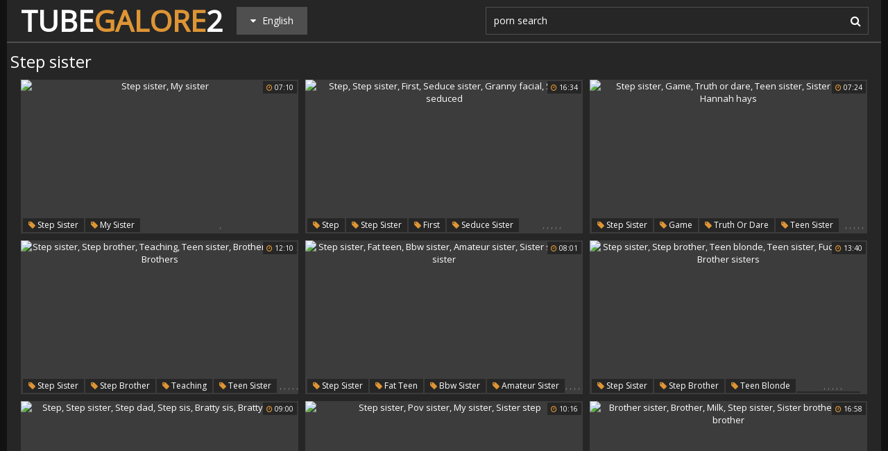

--- FILE ---
content_type: text/html; charset=utf8
request_url: http://www.tubegalore2.com/en/search/?q=step+sister
body_size: 57621
content:
<!DOCTYPE html>
<html lang="en">
<head>
<title>Step sister @ Tube Galore 2</title>
<base target="_blank">
<meta http-equiv="Content-Type" content="text/html; charset=utf-8">
<meta name="Description" content="TUBE GALORE 2: step sister, step brother, sister, porn search, milf, step mom, public, indian">

<script src="/js/jquery-1.10.1.min.js"></script>
<script type="text/javascript" src="/js/vp.js"></script>
<script src="/js/jquery.iframetracker.js"></script>

<link rel="stylesheet" type="text/css" href="/styles/tubegalore2.css">
<link rel="stylesheet" href="https://maxcdn.bootstrapcdn.com/font-awesome/4.4.0/css/font-awesome.min.css">
        <meta name="viewport" content="width=device-width, initial-scale=1.0, maximum-scale=1.0, user-scalable=yes"/>
        <meta name="apple-touch-fullscreen" content="YES" />
<script language="JavaScript" type="text/javascript">
  $(function(){
    $('#search_button').click( function() {     
      Search();
    });

    $('#q').keypress( function(e) {
      if (e.keyCode==13) {
        Search();
      }
    });

    function Search() {
      var l = 'en';     
      var q = $('#q').val();
      if (l.length > 0) {
        var search_form_action = $("#search_form").attr("action");
        $.getJSON('http://www.tubegalore2.com/t/', {from: l, q: q, m: 'get'}, function(data) {
          if (data.available == 'NO') {
            var query_filtered = data.q;
            $.getJSON('http://www.tubegalore2.com/translate/', {from: l, q: query_filtered, p: data.p}, function(data) {
              if (data.error == 'NO') {
                $.getJSON('http://www.tubegalore2.com/t/', {from: l, l: data.l, q: query_filtered, p: data.p, t: data.t, m: 'set'}, function(data) {
                  $('#query').val(q);
                  $("#search_form").submit();
                });
              }
              else {
                $('#query').val(q);
                $("#search_form").submit();
              }                
            });
          }
          else {
            $('#query').val(q);
            $("#search_form").submit();
          }
        });
      }
    }
  });
</script>
        <script language="JavaScript" type="text/javascript">
            $(document).ready(function(){


                $('.languages-button').click(
                    function() {
                        $('.languages-list').slideToggle();
                        $('.languages-button').toggleClass('active');
                    });


            });
        </script>
<base target="_blank" />
<link rel="alternate" hreflang="ru" href="/ru/" />
<link rel="alternate" hreflang="it" href="/it/" />
<link rel="alternate" hreflang="af" href="/af/" />
<link rel="alternate" hreflang="sq" href="/sq/" />
<link rel="alternate" hreflang="ar" href="/ar/" />
<link rel="alternate" hreflang="hy" href="/hy/" />
<link rel="alternate" hreflang="az" href="/az/" />
<link rel="alternate" hreflang="eu" href="/eu/" />
<link rel="alternate" hreflang="bn" href="/bn/" />
<link rel="alternate" hreflang="bs" href="/bs/" />
<link rel="alternate" hreflang="bg" href="/bg/" />
<link rel="alternate" hreflang="ca" href="/ca/" />
<link rel="alternate" hreflang="hr" href="/hr/" />
<link rel="alternate" hreflang="cs" href="/cs/" />
<link rel="alternate" hreflang="da" href="/da/" />
<link rel="alternate" hreflang="nl" href="/nl/" />
<link rel="alternate" hreflang="et" href="/et/" />
<link rel="alternate" hreflang="tl" href="/tl/" />
<link rel="alternate" hreflang="fi" href="/fi/" />
<link rel="alternate" hreflang="fr" href="/fr/" />
<link rel="alternate" hreflang="gl" href="/gl/" />
<link rel="alternate" hreflang="ka" href="/ka/" />
<link rel="alternate" hreflang="de" href="/de/" />
<link rel="alternate" hreflang="el" href="/el/" />
<link rel="alternate" hreflang="gu" href="/gu/" />
<link rel="alternate" hreflang="ht" href="/ht/" />
<link rel="alternate" hreflang="iw" href="/iw/" />
<link rel="alternate" hreflang="hi" href="/hi/" />
<link rel="alternate" hreflang="hu" href="/hu/" />
<link rel="alternate" hreflang="is" href="/is/" />
<link rel="alternate" hreflang="id" href="/id/" />
<link rel="alternate" hreflang="ga" href="/ga/" />
<link rel="alternate" hreflang="ja" href="/ja/" />
<link rel="alternate" hreflang="jw" href="/jw/" />
<link rel="alternate" hreflang="kn" href="/kn/" />
<link rel="alternate" hreflang="ko" href="/ko/" />
<link rel="alternate" hreflang="lo" href="/lo/" />
<link rel="alternate" hreflang="lv" href="/lv/" />
<link rel="alternate" hreflang="lt" href="/lt/" />
<link rel="alternate" hreflang="mk" href="/mk/" />
<link rel="alternate" hreflang="ms" href="/ms/" />
<link rel="alternate" hreflang="mt" href="/mt/" />
<link rel="alternate" hreflang="mr" href="/mr/" />
<link rel="alternate" hreflang="no" href="/no/" />
<link rel="alternate" hreflang="fa" href="/fa/" />
<link rel="alternate" hreflang="pl" href="/pl/" />
<link rel="alternate" hreflang="pt" href="/pt/" />
<link rel="alternate" hreflang="ro" href="/ro/" />
<link rel="alternate" hreflang="sr" href="/sr/" />
<link rel="alternate" hreflang="sk" href="/sk/" />
<link rel="alternate" hreflang="sl" href="/sl/" />
<link rel="alternate" hreflang="es" href="/es/" />
<link rel="alternate" hreflang="sw" href="/sw/" />
<link rel="alternate" hreflang="sv" href="/sv/" />
<link rel="alternate" hreflang="ta" href="/ta/" />
<link rel="alternate" hreflang="te" href="/te/" />
<link rel="alternate" hreflang="th" href="/th/" />
<link rel="alternate" hreflang="tr" href="/tr/" />
<link rel="alternate" hreflang="uk" href="/uk/" />
<link rel="alternate" hreflang="ur" href="/ur/" />
<link rel="alternate" hreflang="vi" href="/vi/" />
<link rel="alternate" hreflang="cy" href="/cy/" />
<link rel="alternate" hreflang="yi" href="/yi/" />
<link rel="alternate" hreflang="zh-CN" href="/zh-cn/" />
</head>

    <body> 

<div class="wrapper">

           <div class="header">

                <div class="header-block">
                    <div class="logo">
                        <a href="/">Tube<span>Galore</span>2</a>
                    </div>

                        <div class="languages-button">
                            <i class="fa fa-caret-down"></i> English
                        </div>

                    <div class="search">
                            <input type="text" id="q" name="query" value="porn search" onfocus="if(this.value=='porn search') {this.value='';}" id='_searchFormInput' onBlur="if(this.value==''){this.value='porn search'};" />
                            <button type="submit" id="search_button" title="Find!"><i class="fa fa-search"></i></button>
                        
                        <form action="/en/search/" method="GET" id="search_form" autoComplete="Off" target="_self" style="display: none">             
                            <input type="text" id="query" name="q" placeholder=""/>
                            <input type="hidden" id="form" name="form" value="1" />
                        </form>
</div>

<div class="languages-list-wrap">
                        <div class="languages-list">
                            <ul>
                                <li><a href="/el/" target="_self">Ελληνικά</a></li>
<li><a href="/gl/" target="_self">Galego</a></li>
<li><a href="/yi/" target="_self">ייִדיש</a></li>
<li><a href="/th/" target="_self">ภาษาไทย</a></li>
<li><a href="/lo/" target="_self">ສ​ປ​ປ​ລາວ</a></li>
<li><a href="/zh-cn/" target="_self">中国的</a></li>
<li><a href="/vi/" target="_self">Việt</a></li>
<li><a href="/ko/" target="_self">한국의</a></li>
<li><a href="/mk/" target="_self">Македонски</a></li>
<li><a href="/bn/" target="_self">বাংলা</a></li>
<li><a href="/sq/" target="_self">Shqiptar</a></li>
<li><a href="/tl/" target="_self">Pilipino</a></li>
<li><a href="/mr/" target="_self">मराठी</a></li>
<li><a href="/sl/" target="_self">Slovenščina</a></li>
<li><a href="/pl/" target="_self">Polski</a></li>
<li><a href="/ms/" target="_self">Melayu</a></li>
<li><a href="/tr/" target="_self">Türk</a></li>
<li><a href="/ur/" target="_self">اردو</a></li>
<li><a href="/pt/" target="_self">Português</a></li>
<li><a href="/mt/" target="_self">Malti</a></li>
<li><a href="/ro/" target="_self">Român</a></li>
<li><a href="/ru/" target="_self">Русский</a></li>
<li><a href="/ar/" target="_self">العربية</a></li>
<li><a href="/fr/" target="_self">Français</a></li>
<li><a href="/sv/" target="_self">Svensk</a></li>
<li><a href="/hr/" target="_self">Hrvatski</a></li>
<li><a href="/sw/" target="_self">Kiswahili</a></li>
<li><a href="/es/" target="_self">Español</a></li>
<li><a href="/gu/" target="_self">ગુજરાતી</a></li>
<li><a href="/lt/" target="_self">Lietuvos</a></li>
<li><a href="/it/" target="_self">Italiano</a></li>
<li><a href="/ht/" target="_self">Kreyòl ayisyen</a></li>
<li><a href="/et/" target="_self">Eesti</a></li>
<li><a href="/hu/" target="_self">Magyar</a></li>
<li><a href="/eu/" target="_self">Euskal</a></li>
<li><a href="/hy/" target="_self">Հայերեն</a></li>
<li><a href="/jw/" target="_self">Jawa</a></li>
<li><a href="/cy/" target="_self">Cymraeg</a></li>
<li><a href="/ca/" target="_self">Català</a></li>
<li><a href="/da/" target="_self">Dansk</a></li>
<li><a href="/ga/" target="_self">Gaeilge</a></li>
<li><a href="/az/" target="_self">Azərbaycan</a></li>
<li><a href="/ka/" target="_self">საქართველოს</a></li>
<li><a href="/ja/" target="_self">日本人</a></li>
<li><a href="/de/" target="_self">Deutsch</a></li>
<li><a href="/ta/" target="_self">தமிழ்</a></li>
<li><a href="/af/" target="_self">Afrikaans</a></li>
<li><a href="/id/" target="_self">Indonesia</a></li>
<li><a href="/bg/" target="_self">Български</a></li>
<li><a href="/te/" target="_self">తెలుగు</a></li>
<li><a href="/hi/" target="_self">हिंदी</a></li>
<li><a href="/sk/" target="_self">Slovenský</a></li>
<li><a href="/bs/" target="_self">Bosanski</a></li>
<li><a href="/is/" target="_self">Icelandic</a></li>
<li><a href="/iw/" target="_self">עברית</a></li>
<li><a href="/kn/" target="_self">ಕನ್ನಡ</a></li>
<li><a href="/lv/" target="_self">Latvijas</a></li>
<li><a href="/cs/" target="_self">Čeština</a></li>
<li><a href="/no/" target="_self">Norsk</a></li>
<li><a href="/fa/" target="_self">فارسی</a></li>
<li><a href="/sr/" target="_self">Српски</a></li>
<li><a href="/fi/" target="_self">Suomalainen</a></li>
<li><a href="/nl/" target="_self">Nederlands</a></li>
<li><a href="/uk/" target="_self">Український</a></li>

                            </ul>
                        </div>
</div>
                </div>

            </div>

<div class="wrapper">


                <div class="search_title"><h1>Step sister</h1></div>

                <div class="thumbs-block">
                    
                    <div class="thumb-box">
<div class="thumb">
            <a class="thumb-link" href="/url/?HRFfVFZUW1hHQ0ZGFgIPSUBUUl9RVFtUEUteBlIZFRJEEQYGUVgUBFZKB15fRxADXQVSCFhLBwYZBl5aEkZUAVNTWF1A" title="Step sister, My sister" data-vp="http://tubeporn4.com/preview/bc/b6/f4/eb/bcb6f4eb151847984c54b1fc5273490b.jpg" target="_blank">
                <img src="http://tubeporn2.com/t/37/0a/f0/4a/370af04a5f113aaf5498fa2da04c68aa.jpg" alt="Step sister, My sister" data-tn="bcb6f4eb151847984c54b1fc5273490b" />
            </a>
            <div class="dur">
                <span><i class="fa fa-clock-o"></i> 07:10</span>
            </div>
            <div class="thumb-tags">
<div class="thumb-tags-block">
                <a href="/en/search/?q=step+sister"><i class="fa fa-tag"></i> Step sister</a>, <a href="/en/search/?q=my+sister"><i class="fa fa-tag"></i> My sister</a>
</div>
            </div>
        </div>
</div><div class="thumb-box">
<div class="thumb">
            <a class="thumb-link" href="/url/?HRFfUVdYX15AQ0ZGFgIPSUdQVlJSX15EQ0ZXEwpQABQFQxMAC1JFA1NKBwtcRkYHBF8DXwtFXFAaVApcQxNRUwNVXltAVw" title="Step, Step sister, First, Seduce sister, Granny facial, Sister seduced" data-vp="http://tubeporn1.com/preview/2f/47/44/7f/2f47447f9d20713ec768cfe700461304.jpg" target="_blank">
                <img src="http://tubeporn2.com/t/07/16/2d/67/07162d674ac2fb8397fbd546b6cd031b.jpg" alt="Step, Step sister, First, Seduce sister, Granny facial, Sister seduced" data-tn="2f47447f9d20713ec768cfe700461304" />
            </a>
            <div class="dur">
                <span><i class="fa fa-clock-o"></i> 16:34</span>
            </div>
            <div class="thumb-tags">
<div class="thumb-tags-block">
                <a href="/en/search/?q=step"><i class="fa fa-tag"></i> Step</a>, <a href="/en/search/?q=step+sister"><i class="fa fa-tag"></i> Step sister</a>, <a href="/en/search/?q=first"><i class="fa fa-tag"></i> First</a>, <a href="/en/search/?q=seduce+sister"><i class="fa fa-tag"></i> Seduce sister</a>, <a href="/en/search/?q=granny+facial"><i class="fa fa-tag"></i> Granny facial</a>, <a href="/en/search/?q=sister+seduced"><i class="fa fa-tag"></i> Sister seduced</a>
</div>
            </div>
        </div>
</div><div class="thumb-box">
<div class="thumb">
            <a class="thumb-link" href="/url/?HRFfVFNZX1tCQ0ZGFgIPSUJQXVdWVV5UEUteBlIZFRJEEQYGUVgUBFZKB15fRxADXQVSCFhLBwYZBl5aEkZUAVNTWF1A" title="Step sister, Game, Truth or dare, Teen sister, Sister fuck, Hannah hays" data-vp="http://tubeporn1.com/preview/39/44/61/77/39446177a8a3a2af52b05d6b0dc9c79b.jpg" target="_blank">
                <img src="http://tubeporn2.com/t/cf/d5/a2/7a/cfd5a27a737b083d9f50057833c6888d.jpg" alt="Step sister, Game, Truth or dare, Teen sister, Sister fuck, Hannah hays" data-tn="39446177a8a3a2af52b05d6b0dc9c79b" />
            </a>
            <div class="dur">
                <span><i class="fa fa-clock-o"></i> 07:24</span>
            </div>
            <div class="thumb-tags">
<div class="thumb-tags-block">
                <a href="/en/search/?q=step+sister"><i class="fa fa-tag"></i> Step sister</a>, <a href="/en/search/?q=game"><i class="fa fa-tag"></i> Game</a>, <a href="/en/search/?q=truth+or+dare"><i class="fa fa-tag"></i> Truth or dare</a>, <a href="/en/search/?q=teen+sister"><i class="fa fa-tag"></i> Teen sister</a>, <a href="/en/search/?q=sister+fuck"><i class="fa fa-tag"></i> Sister fuck</a>, <a href="/en/search/?q=hannah+hays"><i class="fa fa-tag"></i> Hannah hays</a>
</div>
            </div>
        </div>
</div><div class="thumb-box">
<div class="thumb">
            <a class="thumb-link" href="/url/?HRFfUFRQWlZFQ0ZGFgIPSUZRUl5TW1pHQ0ZXEwpQABQFQxMAC1JFA1NKBwtcRkYHBF8DXwtFXFAaVApcQxNRUwNVXltAVw" title="Step sister, Step brother, Teaching, Teen sister, Brother sisters, Brothers" data-vp="http://tubeporn2.com/preview/85/bf/0d/b7/85bf0db7eae0a3c12b582f0160c8f16c.jpg" target="_blank">
                <img src="http://tubeporn2.com/t/c9/d0/49/ed/c9d049ed7e70c72650157798d08ef70e.jpg" alt="Step sister, Step brother, Teaching, Teen sister, Brother sisters, Brothers" data-tn="85bf0db7eae0a3c12b582f0160c8f16c" />
            </a>
            <div class="dur">
                <span><i class="fa fa-clock-o"></i> 12:10</span>
            </div>
            <div class="thumb-tags">
<div class="thumb-tags-block">
                <a href="/en/search/?q=step+sister"><i class="fa fa-tag"></i> Step sister</a>, <a href="/en/search/?q=step+brother"><i class="fa fa-tag"></i> Step brother</a>, <a href="/en/search/?q=teaching"><i class="fa fa-tag"></i> Teaching</a>, <a href="/en/search/?q=teen+sister"><i class="fa fa-tag"></i> Teen sister</a>, <a href="/en/search/?q=brother+sisters"><i class="fa fa-tag"></i> Brother sisters</a>, <a href="/en/search/?q=brothers"><i class="fa fa-tag"></i> Brothers</a>
</div>
            </div>
        </div>
</div><div class="thumb-box">
<div class="thumb">
            <a class="thumb-link" href="/url/?HRFfVlBTXltFQ0ZGFgIPSUdSVF5VWVlDQ0ZXEwpQABQFQxMAC1JFA1NKBwtcRkYHBF8DXwtFXFAaVApcQxNRUwNVXltAVw" title="Step sister, Fat teen, Bbw sister, Amateur sister, Sister step, Fat sister" data-vp="http://tubeporn4.com/preview/63/23/8b/83/63238b8331b4d563fe89685cfd757d67.jpg" target="_blank">
                <img src="http://tubeporn2.com/t/94/5a/a8/f4/945aa8f458102b90a8acb33fbe6e0820.jpg" alt="Step sister, Fat teen, Bbw sister, Amateur sister, Sister step, Fat sister" data-tn="63238b8331b4d563fe89685cfd757d67" />
            </a>
            <div class="dur">
                <span><i class="fa fa-clock-o"></i> 08:01</span>
            </div>
            <div class="thumb-tags">
<div class="thumb-tags-block">
                <a href="/en/search/?q=step+sister"><i class="fa fa-tag"></i> Step sister</a>, <a href="/en/search/?q=fat+teen"><i class="fa fa-tag"></i> Fat teen</a>, <a href="/en/search/?q=bbw+sister"><i class="fa fa-tag"></i> Bbw sister</a>, <a href="/en/search/?q=amateur+sister"><i class="fa fa-tag"></i> Amateur sister</a>, <a href="/en/search/?q=sister+step"><i class="fa fa-tag"></i> Sister step</a>, <a href="/en/search/?q=fat+sister"><i class="fa fa-tag"></i> Fat sister</a>
</div>
            </div>
        </div>
</div><div class="thumb-box">
<div class="thumb">
            <a class="thumb-link" href="/url/?HRFfUFZXVFpHQ0ZGFgIPSUZQUlJWWFdCQ0ZXEwpQABQFQxMAC1JFA1NKBwtcRkYHBF8DXwtFXFAaVApcQxNRUwNVXltAVw" title="Step sister, Step brother, Teen blonde, Teen sister, Fuck sister, Brother sisters" data-vp="http://tubeporn4.com/preview/fd/c3/6b/45/fdc36b45a227b251292c667161cdbe98.jpg" target="_blank">
                <img src="http://tubeporn2.com/t/83/6f/47/37/836f47379c97b672cd061d3276658f26.jpg" alt="Step sister, Step brother, Teen blonde, Teen sister, Fuck sister, Brother sisters" data-tn="fdc36b45a227b251292c667161cdbe98" />
            </a>
            <div class="dur">
                <span><i class="fa fa-clock-o"></i> 13:40</span>
            </div>
            <div class="thumb-tags">
<div class="thumb-tags-block">
                <a href="/en/search/?q=step+sister"><i class="fa fa-tag"></i> Step sister</a>, <a href="/en/search/?q=step+brother"><i class="fa fa-tag"></i> Step brother</a>, <a href="/en/search/?q=teen+blonde"><i class="fa fa-tag"></i> Teen blonde</a>, <a href="/en/search/?q=teen+sister"><i class="fa fa-tag"></i> Teen sister</a>, <a href="/en/search/?q=fuck+sister"><i class="fa fa-tag"></i> Fuck sister</a>, <a href="/en/search/?q=brother+sisters"><i class="fa fa-tag"></i> Brother sisters</a>
</div>
            </div>
        </div>
</div><div class="thumb-box">
<div class="thumb">
            <a class="thumb-link" href="/url/?HRFfUFBXWUkGDUdDAVJfTEBTV1RHGBYCAA9aAghLABQFWFAHDQsWAQMcUAoMTBdRAVBYDltFAAMZBVxbEEFQUVVT" title="Step, Step sister, Step dad, Step sis, Bratty sis, Bratty sister" data-vp="http://tubeporn2.com/preview/21/09/8d/01/21098d011954fa989348ed0fb7f48168.jpg" target="_blank">
                <img src="http://tubeporn2.com/t/13/06/be/02/1306be026ab97ab7d029713ac1419091.jpg" alt="Step, Step sister, Step dad, Step sis, Bratty sis, Bratty sister" data-tn="21098d011954fa989348ed0fb7f48168" />
            </a>
            <div class="dur">
                <span><i class="fa fa-clock-o"></i> 09:00</span>
            </div>
            <div class="thumb-tags">
<div class="thumb-tags-block">
                <a href="/en/search/?q=step"><i class="fa fa-tag"></i> Step</a>, <a href="/en/search/?q=step+sister"><i class="fa fa-tag"></i> Step sister</a>, <a href="/en/search/?q=step+dad"><i class="fa fa-tag"></i> Step dad</a>, <a href="/en/search/?q=step+sis"><i class="fa fa-tag"></i> Step sis</a>, <a href="/en/search/?q=bratty+sis"><i class="fa fa-tag"></i> Bratty sis</a>, <a href="/en/search/?q=bratty+sister"><i class="fa fa-tag"></i> Bratty sister</a>
</div>
            </div>
        </div>
</div><div class="thumb-box">
<div class="thumb">
            <a class="thumb-link" href="/url/?HRFfUFRXVF1CQ0ZGFgIPSUZWVVNZWltHQ0ZXEwpQABQFQxMAC1JFA1NKBwtcRkYHBF8DXwtFXFAaVApcQxNRUwNVXltAVw" title="Step sister, Pov sister, My sister, Sister step" data-vp="http://tubeporn1.com/preview/4f/8e/3c/97/4f8e3c97ad0154847ebe8246d4403318.jpg" target="_blank">
                <img src="http://tubeporn2.com/t/cd/eb/15/5f/cdeb155f8bfa6e722bbe92208968e36b.jpg" alt="Step sister, Pov sister, My sister, Sister step" data-tn="4f8e3c97ad0154847ebe8246d4403318" />
            </a>
            <div class="dur">
                <span><i class="fa fa-clock-o"></i> 10:16</span>
            </div>
            <div class="thumb-tags">
<div class="thumb-tags-block">
                <a href="/en/search/?q=step+sister"><i class="fa fa-tag"></i> Step sister</a>, <a href="/en/search/?q=pov+sister"><i class="fa fa-tag"></i> Pov sister</a>, <a href="/en/search/?q=my+sister"><i class="fa fa-tag"></i> My sister</a>, <a href="/en/search/?q=sister+step"><i class="fa fa-tag"></i> Sister step</a>
</div>
            </div>
        </div>
</div><div class="thumb-box">
<div class="thumb">
            <a class="thumb-link" href="/url/?HRFfVFRXVFhFQ0ZGFgIPSUNVVFFVWV9UEUteBlIZFRJEEQYGUVgUBFZKB15fRxADXQVSCFhLBwYZBl5aEkZUAVNTWF1A" title="Brother sister, Brother, Milk, Step sister, Sister brother, Step brother" data-vp="http://tubeporn2.com/preview/f7/d2/d0/e5/f7d2d0e5cf030bbc11290ec6ae91c7bc.jpg" target="_blank">
                <img src="http://tubeporn2.com/t/03/ec/ef/a9/03ecefa951a6f46ac9827d20925b78b8.jpg" alt="Brother sister, Brother, Milk, Step sister, Sister brother, Step brother" data-tn="f7d2d0e5cf030bbc11290ec6ae91c7bc" />
            </a>
            <div class="dur">
                <span><i class="fa fa-clock-o"></i> 16:58</span>
            </div>
            <div class="thumb-tags">
<div class="thumb-tags-block">
                <a href="/en/search/?q=brother+sister"><i class="fa fa-tag"></i> Brother sister</a>, <a href="/en/search/?q=brother"><i class="fa fa-tag"></i> Brother</a>, <a href="/en/search/?q=milk"><i class="fa fa-tag"></i> Milk</a>, <a href="/en/search/?q=step+sister"><i class="fa fa-tag"></i> Step sister</a>, <a href="/en/search/?q=sister+brother"><i class="fa fa-tag"></i> Sister brother</a>, <a href="/en/search/?q=step+brother"><i class="fa fa-tag"></i> Step brother</a>
</div>
            </div>
        </div>
</div><div class="thumb-box">
<div class="thumb">
            <a class="thumb-link" href="/url/?HRFfUFVYXVdFQ0ZGFgIPSUZRU1FWX1xFQ0ZXEwpQABQFQxMAC1JFA1NKBwtcRkYHBF8DXwtFXFAaVApcQxNRUwNVXltAVw" title="Step sister, Pov sister, Amateur sister, Sister step" data-vp="http://tubeporn4.com/preview/1f/0b/1d/cc/1f0b1dcc20ff67061022772d48c885a4.jpg" target="_blank">
                <img src="http://tubeporn2.com/t/30/ea/a0/12/30eaa012420dce4cc10d31ad6c8e94ea.jpg" alt="Step sister, Pov sister, Amateur sister, Sister step" data-tn="1f0b1dcc20ff67061022772d48c885a4" />
            </a>
            <div class="dur">
                <span><i class="fa fa-clock-o"></i> 10:01</span>
            </div>
            <div class="thumb-tags">
<div class="thumb-tags-block">
                <a href="/en/search/?q=step+sister"><i class="fa fa-tag"></i> Step sister</a>, <a href="/en/search/?q=pov+sister"><i class="fa fa-tag"></i> Pov sister</a>, <a href="/en/search/?q=amateur+sister"><i class="fa fa-tag"></i> Amateur sister</a>, <a href="/en/search/?q=sister+step"><i class="fa fa-tag"></i> Sister step</a>
</div>
            </div>
        </div>
</div><div class="thumb-box">
<div class="thumb">
            <a class="thumb-link" href="/url/?HRFfVFRRWltDQ0ZGFgIPSUNWVV9WVF5UEUteBlIZFRJEEQYGUVgUBFZKB15fRxADXQVSCFhLBwYZBl5aEkZUAVNTWF1A" title="Brother sister, Step sister, Brother and sister, Sister brother, Step brother, Sister and brother" data-vp="http://tubeporn2.com/preview/fb/9c/4f/c2/fb9c4fc24a87602bba3d996192321580.jpg" target="_blank">
                <img src="http://tubeporn2.com/t/84/10/12/e6/841012e6ddf0c2d7d1f04dc35c9458c5.jpg" alt="Brother sister, Step sister, Brother and sister, Sister brother, Step brother, Sister and brother" data-tn="fb9c4fc24a87602bba3d996192321580" />
            </a>
            <div class="dur">
                <span><i class="fa fa-clock-o"></i> 11:13</span>
            </div>
            <div class="thumb-tags">
<div class="thumb-tags-block">
                <a href="/en/search/?q=brother+sister"><i class="fa fa-tag"></i> Brother sister</a>, <a href="/en/search/?q=step+sister"><i class="fa fa-tag"></i> Step sister</a>, <a href="/en/search/?q=brother+and+sister"><i class="fa fa-tag"></i> Brother and sister</a>, <a href="/en/search/?q=sister+brother"><i class="fa fa-tag"></i> Sister brother</a>, <a href="/en/search/?q=step+brother"><i class="fa fa-tag"></i> Step brother</a>, <a href="/en/search/?q=sister+and+brother"><i class="fa fa-tag"></i> Sister and brother</a>
</div>
            </div>
        </div>
</div><div class="thumb-box">
<div class="thumb">
            <a class="thumb-link" href="/url/?HRFfUFRWWFlGQ0ZGFgIPSUZWVV9RW1hEQ0ZXEwpQABQFQxMAC1JFA1NKBwtcRkYHBF8DXwtFXFAaVApcQxNRUwNVXltAVw" title="Step sister, Pov sister"  target="_blank">
                <img src="http://tubeporn2.com/t/e2/bf/d7/21/e2bfd721d95ff974a407bdb989e74c31.jpg" alt="Step sister, Pov sister"  />
            </a>
            <div class="dur">
                <span><i class="fa fa-clock-o"></i> 08:24</span>
            </div>
            <div class="thumb-tags">
<div class="thumb-tags-block">
                <a href="/en/search/?q=step+sister"><i class="fa fa-tag"></i> Step sister</a>, <a href="/en/search/?q=pov+sister"><i class="fa fa-tag"></i> Pov sister</a>
</div>
            </div>
        </div>
</div><div class="thumb-box">
<div class="thumb">
            <a class="thumb-link" href="/url/?HRFfUV5UXl5HQ0ZGFgIPSUZSUlFSX11EQ0ZXEwpQABQFQxMAC1JFA1NKBwtcRkYHBF8DXwtFXFAaVApcQxNRUwNVXltAVw" title="Step sister, Brother and sister, Step brother, Sister and brother, Sister fuck, Brother sisters" data-vp="http://tubeporn4.com/preview/68/5e/bf/85/685ebf859d9cf48d2003ec11a8c375cc.jpg" target="_blank">
                <img src="http://tubeporn2.com/t/96/c2/f8/dc/96c2f8dc8ee3d63f5a205f2393c59255.jpg" alt="Step sister, Brother and sister, Step brother, Sister and brother, Sister fuck, Brother sisters" data-tn="685ebf859d9cf48d2003ec11a8c375cc" />
            </a>
            <div class="dur">
                <span><i class="fa fa-clock-o"></i> 08:12</span>
            </div>
            <div class="thumb-tags">
<div class="thumb-tags-block">
                <a href="/en/search/?q=step+sister"><i class="fa fa-tag"></i> Step sister</a>, <a href="/en/search/?q=brother+and+sister"><i class="fa fa-tag"></i> Brother and sister</a>, <a href="/en/search/?q=step+brother"><i class="fa fa-tag"></i> Step brother</a>, <a href="/en/search/?q=sister+and+brother"><i class="fa fa-tag"></i> Sister and brother</a>, <a href="/en/search/?q=sister+fuck"><i class="fa fa-tag"></i> Sister fuck</a>, <a href="/en/search/?q=brother+sisters"><i class="fa fa-tag"></i> Brother sisters</a>
</div>
            </div>
        </div>
</div><div class="thumb-box">
<div class="thumb">
            <a class="thumb-link" href="/url/?HRFfUVJUWltFQ0ZGFgIPSUdUXVJQWltGQ0ZXEwpQABQFQxMAC1JFA1NKBwtcRkYHBF8DXwtFXFAaVApcQxNRUwNVXltAVw" title="Brother sister, Step sister, Sister brother, Step brother, Sisters, Sister massage" data-vp="http://tubeporn4.com/preview/ca/e0/1d/69/cae01d692ca894668b6335c24b45fd0e.jpg" target="_blank">
                <img src="http://tubeporn2.com/t/55/94/69/5d/5594695d46144ad7a4313460289e0ccb.jpg" alt="Brother sister, Step sister, Sister brother, Step brother, Sisters, Sister massage" data-tn="cae01d692ca894668b6335c24b45fd0e" />
            </a>
            <div class="dur">
                <span><i class="fa fa-clock-o"></i> 14:24</span>
            </div>
            <div class="thumb-tags">
<div class="thumb-tags-block">
                <a href="/en/search/?q=brother+sister"><i class="fa fa-tag"></i> Brother sister</a>, <a href="/en/search/?q=step+sister"><i class="fa fa-tag"></i> Step sister</a>, <a href="/en/search/?q=sister+brother"><i class="fa fa-tag"></i> Sister brother</a>, <a href="/en/search/?q=step+brother"><i class="fa fa-tag"></i> Step brother</a>, <a href="/en/search/?q=sisters"><i class="fa fa-tag"></i> Sisters</a>, <a href="/en/search/?q=sister+massage"><i class="fa fa-tag"></i> Sister massage</a>
</div>
            </div>
        </div>
</div><div class="thumb-box">
<div class="thumb">
            <a class="thumb-link" href="/url/?HRFfU1BVXF1UEVpbDg1QR0ZRXFFWWUkGHEJLXhsME1MWBABcWwkTAVZKUl1eERRaB1QFW1YQUQVLUlgLR0MGUVVVXl0" title="Step, Step sister, Alice, My sister, Young sister, Alice g" data-vp="http://tubeporn3.com/preview/68/47/e5/57/6847e5574818eb3b80941f7e346efc88.jpg" target="_blank">
                <img src="http://tubeporn2.com/t/7d/4e/aa/ec/7d4eaaec4146afc5b008e75a134c1a0e.jpg" alt="Step, Step sister, Alice, My sister, Young sister, Alice g" data-tn="6847e5574818eb3b80941f7e346efc88" />
            </a>
            <div class="dur">
                <span><i class="fa fa-clock-o"></i> 21:22</span>
            </div>
            <div class="thumb-tags">
<div class="thumb-tags-block">
                <a href="/en/search/?q=step"><i class="fa fa-tag"></i> Step</a>, <a href="/en/search/?q=step+sister"><i class="fa fa-tag"></i> Step sister</a>, <a href="/en/search/?q=alice"><i class="fa fa-tag"></i> Alice</a>, <a href="/en/search/?q=my+sister"><i class="fa fa-tag"></i> My sister</a>, <a href="/en/search/?q=young+sister"><i class="fa fa-tag"></i> Young sister</a>, <a href="/en/search/?q=alice+g"><i class="fa fa-tag"></i> Alice g</a>
</div>
            </div>
        </div>
</div><div class="thumb-box">
<div class="thumb">
            <a class="thumb-link" href="/url/?HRFfUFVVXVlCQ0ZGFgIPSUZRVlJQXFlBQ0ZXEwpQABQFQxMAC1JFA1NKBwtcRkYHBF8DXwtFXFAaVApcQxNRUwNVXltAVw" title="Step sister, Step brother, Sister pussy, Brother sisters, Sister step, Brother sister teen" data-vp="http://tubeporn1.com/preview/2b/fc/0b/31/2bfc0b3125bb05c2c9a353739df68863.jpg" target="_blank">
                <img src="http://tubeporn2.com/t/ec/35/09/ed/ec3509ed7d378480ff69e977cacbac60.jpg" alt="Step sister, Step brother, Sister pussy, Brother sisters, Sister step, Brother sister teen" data-tn="2bfc0b3125bb05c2c9a353739df68863" />
            </a>
            <div class="dur">
                <span><i class="fa fa-clock-o"></i> 15:38</span>
            </div>
            <div class="thumb-tags">
<div class="thumb-tags-block">
                <a href="/en/search/?q=step+sister"><i class="fa fa-tag"></i> Step sister</a>, <a href="/en/search/?q=step+brother"><i class="fa fa-tag"></i> Step brother</a>, <a href="/en/search/?q=sister+pussy"><i class="fa fa-tag"></i> Sister pussy</a>, <a href="/en/search/?q=brother+sisters"><i class="fa fa-tag"></i> Brother sisters</a>, <a href="/en/search/?q=sister+step"><i class="fa fa-tag"></i> Sister step</a>, <a href="/en/search/?q=brother+sister+teen"><i class="fa fa-tag"></i> Brother sister teen</a>
</div>
            </div>
        </div>
</div><div class="thumb-box">
<div class="thumb">
            <a class="thumb-link" href="/url/?HRFfUVVXVVdEQ0ZGFgIPSUdWVVJWWVZCQ0ZXEwpQABQFQxMAC1JFA1NKBwtcRkYHBF8DXwtFXFAaVApcQxNRUwNVXltAVw" title="Step sister, Seduced, Throat fuck, Skinny granny, Teen sister, Seduce sister" data-vp="http://tubeporn3.com/preview/61/7f/95/ba/617f95ba5dd4362e35da2483753461b1.jpg" target="_blank">
                <img src="http://tubeporn2.com/t/5e/ff/6b/22/5eff6b221bdc6734c8296923fc5c5c0e.jpg" alt="Step sister, Seduced, Throat fuck, Skinny granny, Teen sister, Seduce sister" data-tn="617f95ba5dd4362e35da2483753461b1" />
            </a>
            <div class="dur">
                <span><i class="fa fa-clock-o"></i> 18:14</span>
            </div>
            <div class="thumb-tags">
<div class="thumb-tags-block">
                <a href="/en/search/?q=step+sister"><i class="fa fa-tag"></i> Step sister</a>, <a href="/en/search/?q=seduced"><i class="fa fa-tag"></i> Seduced</a>, <a href="/en/search/?q=throat+fuck"><i class="fa fa-tag"></i> Throat fuck</a>, <a href="/en/search/?q=skinny+granny"><i class="fa fa-tag"></i> Skinny granny</a>, <a href="/en/search/?q=teen+sister"><i class="fa fa-tag"></i> Teen sister</a>, <a href="/en/search/?q=seduce+sister"><i class="fa fa-tag"></i> Seduce sister</a>
</div>
            </div>
        </div>
</div><div class="thumb-box">
<div class="thumb">
            <a class="thumb-link" href="/url/?HRFfV1JXX1ZBQ0ZGFgIPSURRV1BQWF9HQ0ZXEwpQABQFQxMAC1JFA1NKBwtcRkYHBF8DXwtFXFAaVApcQxNRUwNVXltAVw" title="Brother sister, Brother, Step sister, Sister brother, Japanese sister, Step brother" data-vp="http://tubeporn2.com/preview/9a/cf/d0/d6/9acfd0d642bd68cc0012fccbd3f41613.jpg" target="_blank">
                <img src="http://tubeporn2.com/t/b0/2b/68/98/b02b68983510c78e221bc8b53e82a29f.jpg" alt="Brother sister, Brother, Step sister, Sister brother, Japanese sister, Step brother" data-tn="9acfd0d642bd68cc0012fccbd3f41613" />
            </a>
            <div class="dur">
                <span><i class="fa fa-clock-o"></i> 12:16</span>
            </div>
            <div class="thumb-tags">
<div class="thumb-tags-block">
                <a href="/en/search/?q=brother+sister"><i class="fa fa-tag"></i> Brother sister</a>, <a href="/en/search/?q=brother"><i class="fa fa-tag"></i> Brother</a>, <a href="/en/search/?q=step+sister"><i class="fa fa-tag"></i> Step sister</a>, <a href="/en/search/?q=sister+brother"><i class="fa fa-tag"></i> Sister brother</a>, <a href="/en/search/?q=japanese+sister"><i class="fa fa-tag"></i> Japanese sister</a>, <a href="/en/search/?q=step+brother"><i class="fa fa-tag"></i> Step brother</a>
</div>
            </div>
        </div>
</div><div class="thumb-box">
<div class="thumb">
            <a class="thumb-link" href="/url/?HRFfUVJQWllHQ0ZGFgIPSUdUUVJZWF5FQ0ZXEwpQABQFQxMAC1JFA1NKBwtcRkYHBF8DXwtFXFAaVApcQxNRUwNVXltAVw" title="Step, Step sister, Sister anal, Sister brother, Step brother, Seduce sister" data-vp="http://tubeporn2.com/preview/62/05/70/8a/6205708a5bc43c9d868905231f8c4ccc.jpg" target="_blank">
                <img src="http://tubeporn2.com/t/06/7f/f0/45/067ff045fc3030210fdc2e96e1576fa1.jpg" alt="Step, Step sister, Sister anal, Sister brother, Step brother, Seduce sister" data-tn="6205708a5bc43c9d868905231f8c4ccc" />
            </a>
            <div class="dur">
                <span><i class="fa fa-clock-o"></i> 15:33</span>
            </div>
            <div class="thumb-tags">
<div class="thumb-tags-block">
                <a href="/en/search/?q=step"><i class="fa fa-tag"></i> Step</a>, <a href="/en/search/?q=step+sister"><i class="fa fa-tag"></i> Step sister</a>, <a href="/en/search/?q=sister+anal"><i class="fa fa-tag"></i> Sister anal</a>, <a href="/en/search/?q=sister+brother"><i class="fa fa-tag"></i> Sister brother</a>, <a href="/en/search/?q=step+brother"><i class="fa fa-tag"></i> Step brother</a>, <a href="/en/search/?q=seduce+sister"><i class="fa fa-tag"></i> Seduce sister</a>
</div>
            </div>
        </div>
</div><div class="thumb-box">
<div class="thumb">
            <a class="thumb-link" href="/url/?HRFfUVJQW1ZDQ0ZGFgIPSUdUUVBRVVpFQ0ZXEwpQABQFQxMAC1JFA1NKBwtcRkYHBF8DXwtFXFAaVApcQxNRUwNVXltAVw" title="Step sister, German teen, Sister caught, Teen sister, Fuck sister, Step caught" data-vp="http://tubeporn4.com/preview/ed/7e/3a/3e/ed7e3a3e7ef00f16f96cf3b630cb8105.jpg" target="_blank">
                <img src="http://tubeporn2.com/t/43/3d/25/57/433d255706546b3b99c2ac0bcf17704f.jpg" alt="Step sister, German teen, Sister caught, Teen sister, Fuck sister, Step caught" data-tn="ed7e3a3e7ef00f16f96cf3b630cb8105" />
            </a>
            <div class="dur">
                <span><i class="fa fa-clock-o"></i> 15:20</span>
            </div>
            <div class="thumb-tags">
<div class="thumb-tags-block">
                <a href="/en/search/?q=step+sister"><i class="fa fa-tag"></i> Step sister</a>, <a href="/en/search/?q=german+teen"><i class="fa fa-tag"></i> German teen</a>, <a href="/en/search/?q=sister+caught"><i class="fa fa-tag"></i> Sister caught</a>, <a href="/en/search/?q=teen+sister"><i class="fa fa-tag"></i> Teen sister</a>, <a href="/en/search/?q=fuck+sister"><i class="fa fa-tag"></i> Fuck sister</a>, <a href="/en/search/?q=step+caught"><i class="fa fa-tag"></i> Step caught</a>
</div>
            </div>
        </div>
</div><div class="thumb-box">
<div class="thumb">
            <a class="thumb-link" href="/url/?HRFfVFNZX1hHQ0ZGFgIPSUJQXVVVX1tUEUteBlIZFRJEEQYGUVgUBFZKB15fRxADXQVSCFhLBwYZBl5aEkZUAVNTWF1A" title="Brother sister, Step sister, Step brother, Sister pussy, Brother sister teen" data-vp="http://tubeporn4.com/preview/9f/af/bc/91/9fafbc91c1311b9b1ebe74631e68454e.jpg" target="_blank">
                <img src="http://tubeporn2.com/t/53/97/33/92/53973392b17b842b291a421602955089.jpg" alt="Brother sister, Step sister, Step brother, Sister pussy, Brother sister teen" data-tn="9fafbc91c1311b9b1ebe74631e68454e" />
            </a>
            <div class="dur">
                <span><i class="fa fa-clock-o"></i> 07:23</span>
            </div>
            <div class="thumb-tags">
<div class="thumb-tags-block">
                <a href="/en/search/?q=brother+sister"><i class="fa fa-tag"></i> Brother sister</a>, <a href="/en/search/?q=step+sister"><i class="fa fa-tag"></i> Step sister</a>, <a href="/en/search/?q=step+brother"><i class="fa fa-tag"></i> Step brother</a>, <a href="/en/search/?q=sister+pussy"><i class="fa fa-tag"></i> Sister pussy</a>, <a href="/en/search/?q=brother+sister+teen"><i class="fa fa-tag"></i> Brother sister teen</a>
</div>
            </div>
        </div>
</div><div class="thumb-box">
<div class="thumb">
            <a class="thumb-link" href="/url/?HRFfVFRYX11EQ0ZGFgIPSUNaVlBRWVlUEUteBlIZFRJEEQYGUVgUBFZKB15fRxADXQVSCFhLBwYZBl5aEkZUAVNTWF1A" title="Sister, Step sister, Sis, Step sis, Adria rae, Bratty sis" data-vp="http://tubeporn3.com/preview/38/14/5d/25/38145d2563407f0f86e1bee176a9b886.jpg" target="_blank">
                <img src="http://tubeporn2.com/t/10/44/87/73/1044877370a63f9b83714d4b9b9c6bb5.jpg" alt="Sister, Step sister, Sis, Step sis, Adria rae, Bratty sis" data-tn="38145d2563407f0f86e1bee176a9b886" />
            </a>
            <div class="dur">
                <span><i class="fa fa-clock-o"></i> 09:05</span>
            </div>
            <div class="thumb-tags">
<div class="thumb-tags-block">
                <a href="/en/search/?q=sister"><i class="fa fa-tag"></i> Sister</a>, <a href="/en/search/?q=step+sister"><i class="fa fa-tag"></i> Step sister</a>, <a href="/en/search/?q=sis"><i class="fa fa-tag"></i> Sis</a>, <a href="/en/search/?q=step+sis"><i class="fa fa-tag"></i> Step sis</a>, <a href="/en/search/?q=adria+rae"><i class="fa fa-tag"></i> Adria rae</a>, <a href="/en/search/?q=bratty+sis"><i class="fa fa-tag"></i> Bratty sis</a>
</div>
            </div>
        </div>
</div><div class="thumb-box">
<div class="thumb">
            <a class="thumb-link" href="/url/?HRFfVFBQXl5AQ0ZGFgIPSU1WVFdWWl5UEUteBlIZFRJEEQYGUVgUBFZKB15fRxADXQVSCFhLBwYZBl5aEkZUAVNTWF1A" title="Step sister, Sister big tits" data-vp="http://tubeporn1.com/preview/ee/15/1d/52/ee151d5277b1e8505bdfaf71f49ed6ad.jpg" target="_blank">
                <img src="http://tubeporn2.com/t/f4/a2/05/db/f4a205db0618f130d92d8e8cac496bde.jpg" alt="Step sister, Sister big tits" data-tn="ee151d5277b1e8505bdfaf71f49ed6ad" />
            </a>
            <div class="dur">
                <span><i class="fa fa-clock-o"></i> 15:19</span>
            </div>
            <div class="thumb-tags">
<div class="thumb-tags-block">
                <a href="/en/search/?q=step+sister"><i class="fa fa-tag"></i> Step sister</a>, <a href="/en/search/?q=sister+big+tits"><i class="fa fa-tag"></i> Sister big tits</a>
</div>
            </div>
        </div>
</div><div class="thumb-box">
<div class="thumb">
            <a class="thumb-link" href="/url/?HRFfV1VQWVlBQ0ZGFgIPSURTVFFSXFZEQ0ZXEwpQABQFQxMAC1JFA1NKBwtcRkYHBF8DXwtFXFAaVApcQxNRUwNVXltAVw" title="Step sister, Sister anal, Step anal, Anal sister, Anal group, Sister step" data-vp="http://tubeporn4.com/preview/33/1e/71/84/331e71843734cbff6014948c9d4eea95.jpg" target="_blank">
                <img src="http://tubeporn2.com/t/a3/9b/3e/a4/a39b3ea47700375b9e41129662916d67.jpg" alt="Step sister, Sister anal, Step anal, Anal sister, Anal group, Sister step" data-tn="331e71843734cbff6014948c9d4eea95" />
            </a>
            <div class="dur">
                <span><i class="fa fa-clock-o"></i> 06:11</span>
            </div>
            <div class="thumb-tags">
<div class="thumb-tags-block">
                <a href="/en/search/?q=step+sister"><i class="fa fa-tag"></i> Step sister</a>, <a href="/en/search/?q=sister+anal"><i class="fa fa-tag"></i> Sister anal</a>, <a href="/en/search/?q=step+anal"><i class="fa fa-tag"></i> Step anal</a>, <a href="/en/search/?q=anal+sister"><i class="fa fa-tag"></i> Anal sister</a>, <a href="/en/search/?q=anal+group"><i class="fa fa-tag"></i> Anal group</a>, <a href="/en/search/?q=sister+step"><i class="fa fa-tag"></i> Sister step</a>
</div>
            </div>
        </div>
</div><div class="thumb-box">
<div class="thumb">
            <a class="thumb-link" href="/url/?HRFfUFVWXl1EQ0ZGFgIPSUZRUFFYWF9CQ0ZXEwpQABQFQxMAC1JFA1NKBwtcRkYHBF8DXwtFXFAaVApcQxNRUwNVXltAVw" title="Step, Step sister, Teen sister, Seduce sister, Fuck sister, Sister seduced" data-vp="http://tubeporn3.com/preview/96/df/0e/f5/96df0ef5af036f9b2a0390a83171998e.jpg" target="_blank">
                <img src="http://tubeporn2.com/t/17/02/80/c9/170280c9df63362c2cb51d55c030beed.jpg" alt="Step, Step sister, Teen sister, Seduce sister, Fuck sister, Sister seduced" data-tn="96df0ef5af036f9b2a0390a83171998e" />
            </a>
            <div class="dur">
                <span><i class="fa fa-clock-o"></i> 15:07</span>
            </div>
            <div class="thumb-tags">
<div class="thumb-tags-block">
                <a href="/en/search/?q=step"><i class="fa fa-tag"></i> Step</a>, <a href="/en/search/?q=step+sister"><i class="fa fa-tag"></i> Step sister</a>, <a href="/en/search/?q=teen+sister"><i class="fa fa-tag"></i> Teen sister</a>, <a href="/en/search/?q=seduce+sister"><i class="fa fa-tag"></i> Seduce sister</a>, <a href="/en/search/?q=fuck+sister"><i class="fa fa-tag"></i> Fuck sister</a>, <a href="/en/search/?q=sister+seduced"><i class="fa fa-tag"></i> Sister seduced</a>
</div>
            </div>
        </div>
</div><div class="thumb-box">
<div class="thumb">
            <a class="thumb-link" href="/url/?HRFfUV5ZWFxUEVpbDg1QRkFVV1dZW0kGHEJLXhsME1MWBABcWwkTAVZKUl1eERRaB1QFW1YQUQVLUlgLR0MGUVVVXl0" title="Step, Step sister, Pov sister, With sister, Sister threesome, Veronica rodriguez" data-vp="http://tubeporn4.com/preview/a3/01/e8/55/a301e8554e18f9ccc93cb4325baa7039.jpg" target="_blank">
                <img src="http://tubeporn2.com/t/2c/ff/6a/d7/2cff6ad763ff92b02a3ed406d2dc8fae.jpg" alt="Step, Step sister, Pov sister, With sister, Sister threesome, Veronica rodriguez" data-tn="a301e8554e18f9ccc93cb4325baa7039" />
            </a>
            <div class="dur">
                <span><i class="fa fa-clock-o"></i> 04:45</span>
            </div>
            <div class="thumb-tags">
<div class="thumb-tags-block">
                <a href="/en/search/?q=step"><i class="fa fa-tag"></i> Step</a>, <a href="/en/search/?q=step+sister"><i class="fa fa-tag"></i> Step sister</a>, <a href="/en/search/?q=pov+sister"><i class="fa fa-tag"></i> Pov sister</a>, <a href="/en/search/?q=with+sister"><i class="fa fa-tag"></i> With sister</a>, <a href="/en/search/?q=sister+threesome"><i class="fa fa-tag"></i> Sister threesome</a>, <a href="/en/search/?q=veronica+rodriguez"><i class="fa fa-tag"></i> Veronica rodriguez</a>
</div>
            </div>
        </div>
</div><div class="thumb-box">
<div class="thumb">
            <a class="thumb-link" href="/url/?HRFfV1BTXVZKQ0ZGFgIPSURWVlRXXFhBQ0ZXEwpQABQFQxMAC1JFA1NKBwtcRkYHBF8DXwtFXFAaVApcQxNRUwNVXltAVw" title="Brother sister, Step sister, Step brother, Sister fuck, Brothers" data-vp="http://tubeporn3.com/preview/71/26/cf/4b/7126cf4bd41150409d9f9881bb347787.jpg" target="_blank">
                <img src="http://tubeporn2.com/t/e9/4c/8d/22/e94c8d2291a1bbad9d4d3314856997d7.jpg" alt="Brother sister, Step sister, Step brother, Sister fuck, Brothers" data-tn="7126cf4bd41150409d9f9881bb347787" />
            </a>
            <div class="dur">
                <span><i class="fa fa-clock-o"></i> 13:57</span>
            </div>
            <div class="thumb-tags">
<div class="thumb-tags-block">
                <a href="/en/search/?q=brother+sister"><i class="fa fa-tag"></i> Brother sister</a>, <a href="/en/search/?q=step+sister"><i class="fa fa-tag"></i> Step sister</a>, <a href="/en/search/?q=step+brother"><i class="fa fa-tag"></i> Step brother</a>, <a href="/en/search/?q=sister+fuck"><i class="fa fa-tag"></i> Sister fuck</a>, <a href="/en/search/?q=brothers"><i class="fa fa-tag"></i> Brothers</a>
</div>
            </div>
        </div>
</div><div class="thumb-box">
<div class="thumb">
            <a class="thumb-link" href="/url/?HRFfVl9RWlxGQ0ZGFgIPSUdSU1dYW1tLQ0ZXEwpQABQFQxMAC1JFA1NKBwtcRkYHBF8DXwtFXFAaVApcQxNRUwNVXltAVw" title="Sister, Step sister, Lost, Seduce sister, Sister seduced, Sister seduce" data-vp="http://tubeporn3.com/preview/84/66/8f/1c/84668f1c883c36b44d68e97ae81cdc93.jpg" target="_blank">
                <img src="http://tubeporn2.com/t/5d/84/d9/96/5d84d996d2c02d141ab3354285796677.jpg" alt="Sister, Step sister, Lost, Seduce sister, Sister seduced, Sister seduce" data-tn="84668f1c883c36b44d68e97ae81cdc93" />
            </a>
            <div class="dur">
                <span><i class="fa fa-clock-o"></i> 16:28</span>
            </div>
            <div class="thumb-tags">
<div class="thumb-tags-block">
                <a href="/en/search/?q=sister"><i class="fa fa-tag"></i> Sister</a>, <a href="/en/search/?q=step+sister"><i class="fa fa-tag"></i> Step sister</a>, <a href="/en/search/?q=lost"><i class="fa fa-tag"></i> Lost</a>, <a href="/en/search/?q=seduce+sister"><i class="fa fa-tag"></i> Seduce sister</a>, <a href="/en/search/?q=sister+seduced"><i class="fa fa-tag"></i> Sister seduced</a>, <a href="/en/search/?q=sister+seduce"><i class="fa fa-tag"></i> Sister seduce</a>
</div>
            </div>
        </div>
</div><div class="thumb-box">
<div class="thumb">
            <a class="thumb-link" href="/url/?HRFfUVFRWVxGQ0ZGFgIPSUdVVlRSWV1LQ0ZXEwpQABQFQxMAC1JFA1NKBwtcRkYHBF8DXwtFXFAaVApcQxNRUwNVXltAVw" title="Step sister, Throat fuck, Sister caught, Sister help, Sister fuck, Step caught" data-vp="http://tubeporn3.com/preview/ce/ed/2f/a8/ceed2fa83554bf78934274a771d41628.jpg" target="_blank">
                <img src="http://tubeporn2.com/t/c6/73/56/17/c6735617c4fb5ecf0c87bedc36a53142.jpg" alt="Step sister, Throat fuck, Sister caught, Sister help, Sister fuck, Step caught" data-tn="ceed2fa83554bf78934274a771d41628" />
            </a>
            <div class="dur">
                <span><i class="fa fa-clock-o"></i> 16:24</span>
            </div>
            <div class="thumb-tags">
<div class="thumb-tags-block">
                <a href="/en/search/?q=step+sister"><i class="fa fa-tag"></i> Step sister</a>, <a href="/en/search/?q=throat+fuck"><i class="fa fa-tag"></i> Throat fuck</a>, <a href="/en/search/?q=sister+caught"><i class="fa fa-tag"></i> Sister caught</a>, <a href="/en/search/?q=sister+help"><i class="fa fa-tag"></i> Sister help</a>, <a href="/en/search/?q=sister+fuck"><i class="fa fa-tag"></i> Sister fuck</a>, <a href="/en/search/?q=step+caught"><i class="fa fa-tag"></i> Step caught</a>
</div>
            </div>
        </div>
</div><div class="thumb-box">
<div class="thumb">
            <a class="thumb-link" href="/url/?HRFfVFNSXF9EQ0ZGFgIPSUJSVF9TWFlUEUteBlIZFRJEEQYGUVgUBFZKB15fRxADXQVSCFhLBwYZBl5aEkZUAVNTWF1A" title="Brother sister, Step sister, Step brother, Dillion harper, Brother sisters, Brothers" data-vp="http://tubeporn3.com/preview/a2/fd/61/09/a2fd610931bf3bf7bb7038f89b61755d.jpg" target="_blank">
                <img src="http://tubeporn2.com/t/ab/77/4c/c1/ab774cc1f36c759fbe21bc07b09b1e7a.jpg" alt="Brother sister, Step sister, Step brother, Dillion harper, Brother sisters, Brothers" data-tn="a2fd610931bf3bf7bb7038f89b61755d" />
            </a>
            <div class="dur">
                <span><i class="fa fa-clock-o"></i> 11:30</span>
            </div>
            <div class="thumb-tags">
<div class="thumb-tags-block">
                <a href="/en/search/?q=brother+sister"><i class="fa fa-tag"></i> Brother sister</a>, <a href="/en/search/?q=step+sister"><i class="fa fa-tag"></i> Step sister</a>, <a href="/en/search/?q=step+brother"><i class="fa fa-tag"></i> Step brother</a>, <a href="/en/search/?q=dillion+harper"><i class="fa fa-tag"></i> Dillion harper</a>, <a href="/en/search/?q=brother+sisters"><i class="fa fa-tag"></i> Brother sisters</a>, <a href="/en/search/?q=brothers"><i class="fa fa-tag"></i> Brothers</a>
</div>
            </div>
        </div>
</div><div class="thumb-box">
<div class="thumb">
            <a class="thumb-link" href="/url/?HRFfUFNTXF5KQ0ZGFgIPSUZWVldXX1ZDQ0ZXEwpQABQFQxMAC1JFA1NKBwtcRkYHBF8DXwtFXFAaVApcQxNRUwNVXltAVw" title="Step sister, Step brother, Seduce sister, Sister seduced, Sister seduce, Brother seduce sister" data-vp="http://tubeporn3.com/preview/f6/d0/d8/82/f6d0d8824570257b234f37733ef8acde.jpg" target="_blank">
                <img src="http://tubeporn2.com/t/e8/e0/7b/f1/e8e07bf1331fc524d89c2cbcecf05038.jpg" alt="Step sister, Step brother, Seduce sister, Sister seduced, Sister seduce, Brother seduce sister" data-tn="f6d0d8824570257b234f37733ef8acde" />
            </a>
            <div class="dur">
                <span><i class="fa fa-clock-o"></i> 10:00</span>
            </div>
            <div class="thumb-tags">
<div class="thumb-tags-block">
                <a href="/en/search/?q=step+sister"><i class="fa fa-tag"></i> Step sister</a>, <a href="/en/search/?q=step+brother"><i class="fa fa-tag"></i> Step brother</a>, <a href="/en/search/?q=seduce+sister"><i class="fa fa-tag"></i> Seduce sister</a>, <a href="/en/search/?q=sister+seduced"><i class="fa fa-tag"></i> Sister seduced</a>, <a href="/en/search/?q=sister+seduce"><i class="fa fa-tag"></i> Sister seduce</a>, <a href="/en/search/?q=brother+seduce+sister"><i class="fa fa-tag"></i> Brother seduce sister</a>
</div>
            </div>
        </div>
</div><div class="thumb-box">
<div class="thumb">
            <a class="thumb-link" href="/url/?HRFfV1JXX1dCQ0ZGFgIPSURRV1BRWVZBQ0ZXEwpQABQFQxMAC1JFA1NKBwtcRkYHBF8DXwtFXFAaVApcQxNRUwNVXltAVw" title="Brother sister, Step sister, Sister brother, Step brother, Teen sister, Big brother" data-vp="http://tubeporn1.com/preview/81/9f/ff/fa/819ffffa60a9b2d3ed636654ebf11aee.jpg" target="_blank">
                <img src="http://tubeporn2.com/t/8c/64/4b/03/8c644b03d2e66b4eae1a5a58bad48591.jpg" alt="Brother sister, Step sister, Sister brother, Step brother, Teen sister, Big brother" data-tn="819ffffa60a9b2d3ed636654ebf11aee" />
            </a>
            <div class="dur">
                <span><i class="fa fa-clock-o"></i> 12:15</span>
            </div>
            <div class="thumb-tags">
<div class="thumb-tags-block">
                <a href="/en/search/?q=brother+sister"><i class="fa fa-tag"></i> Brother sister</a>, <a href="/en/search/?q=step+sister"><i class="fa fa-tag"></i> Step sister</a>, <a href="/en/search/?q=sister+brother"><i class="fa fa-tag"></i> Sister brother</a>, <a href="/en/search/?q=step+brother"><i class="fa fa-tag"></i> Step brother</a>, <a href="/en/search/?q=teen+sister"><i class="fa fa-tag"></i> Teen sister</a>, <a href="/en/search/?q=big+brother"><i class="fa fa-tag"></i> Big brother</a>
</div>
            </div>
        </div>
</div><div class="thumb-box">
<div class="thumb">
            <a class="thumb-link" href="/url/?HRFfVlFUXVpLQ0ZGFgIPSURbXVNVXVZLQ0ZXEwpQABQFQxMAC1JFA1NKBwtcRkYHBF8DXwtFXFAaVApcQxNRUwNVXltAVw" title="Brother sister, Brother, Step sister, Sister brother, Step brother, Sister fuck" data-vp="http://tubeporn4.com/preview/60/60/ae/81/6060ae81fe75f2560440e7759622328b.jpg" target="_blank">
                <img src="http://tubeporn2.com/t/dc/6e/e2/33/dc6ee23378f5cc67a86959ef0637c2b7.jpg" alt="Brother sister, Brother, Step sister, Sister brother, Step brother, Sister fuck" data-tn="6060ae81fe75f2560440e7759622328b" />
            </a>
            <div class="dur">
                <span><i class="fa fa-clock-o"></i> 15:18</span>
            </div>
            <div class="thumb-tags">
<div class="thumb-tags-block">
                <a href="/en/search/?q=brother+sister"><i class="fa fa-tag"></i> Brother sister</a>, <a href="/en/search/?q=brother"><i class="fa fa-tag"></i> Brother</a>, <a href="/en/search/?q=step+sister"><i class="fa fa-tag"></i> Step sister</a>, <a href="/en/search/?q=sister+brother"><i class="fa fa-tag"></i> Sister brother</a>, <a href="/en/search/?q=step+brother"><i class="fa fa-tag"></i> Step brother</a>, <a href="/en/search/?q=sister+fuck"><i class="fa fa-tag"></i> Sister fuck</a>
</div>
            </div>
        </div>
</div><div class="thumb-box">
<div class="thumb">
            <a class="thumb-link" href="/url/?HRFfUFZXWVZCQ0ZGFgIPSUZQUlJXVVpBQ0ZXEwpQABQFQxMAC1JFA1NKBwtcRkYHBF8DXwtFXFAaVApcQxNRUwNVXltAVw" title="Step sister, Ass lick, Teen boy, Teen sister, Step anal, Sister ass" data-vp="http://tubeporn3.com/preview/06/99/b7/e7/0699b7e79f0f690254302e01ddde9d3d.jpg" target="_blank">
                <img src="http://tubeporn2.com/t/33/c0/49/d4/33c049d4c6c88f4deb46f4145eadcbdb.jpg" alt="Step sister, Ass lick, Teen boy, Teen sister, Step anal, Sister ass" data-tn="0699b7e79f0f690254302e01ddde9d3d" />
            </a>
            <div class="dur">
                <span><i class="fa fa-clock-o"></i> 12:31</span>
            </div>
            <div class="thumb-tags">
<div class="thumb-tags-block">
                <a href="/en/search/?q=step+sister"><i class="fa fa-tag"></i> Step sister</a>, <a href="/en/search/?q=ass+lick"><i class="fa fa-tag"></i> Ass lick</a>, <a href="/en/search/?q=teen+boy"><i class="fa fa-tag"></i> Teen boy</a>, <a href="/en/search/?q=teen+sister"><i class="fa fa-tag"></i> Teen sister</a>, <a href="/en/search/?q=step+anal"><i class="fa fa-tag"></i> Step anal</a>, <a href="/en/search/?q=sister+ass"><i class="fa fa-tag"></i> Sister ass</a>
</div>
            </div>
        </div>
</div><div class="thumb-box">
<div class="thumb">
            <a class="thumb-link" href="/url/?HRFfUFJRXFxCQ0ZGFgIPSUZWUldUWFxCQ0ZXEwpQABQFQxMAC1JFA1NKBwtcRkYHBF8DXwtFXFAaVApcQxNRUwNVXltAVw" title="Step sister, Do g, My sister, Horny step sister, Naive, Anything" data-vp="http://tubeporn3.com/preview/03/b7/46/6d/03b7466d46f3fbfbdec1430a17ae1e70.jpg" target="_blank">
                <img src="http://tubeporn2.com/t/65/6a/6a/0e/656a6a0e84b70775e11ea5e9ed38f732.jpg" alt="Step sister, Do g, My sister, Horny step sister, Naive, Anything" data-tn="03b7466d46f3fbfbdec1430a17ae1e70" />
            </a>
            <div class="dur">
                <span><i class="fa fa-clock-o"></i> 08:43</span>
            </div>
            <div class="thumb-tags">
<div class="thumb-tags-block">
                <a href="/en/search/?q=step+sister"><i class="fa fa-tag"></i> Step sister</a>, <a href="/en/search/?q=do%E2%80%86g"><i class="fa fa-tag"></i> Do g</a>, <a href="/en/search/?q=my+sister"><i class="fa fa-tag"></i> My sister</a>, <a href="/en/search/?q=horny+step+sister"><i class="fa fa-tag"></i> Horny step sister</a>, <a href="/en/search/?q=naive"><i class="fa fa-tag"></i> Naive</a>, <a href="/en/search/?q=anything"><i class="fa fa-tag"></i> Anything</a>
</div>
            </div>
        </div>
</div><div class="thumb-box">
<div class="thumb">
            <a class="thumb-link" href="/url/?HRFfUVdTX1ZDQ0ZGFgIPSUdTU15SW1dGQ0ZXEwpQABQFQxMAC1JFA1NKBwtcRkYHBF8DXwtFXFAaVApcQxNRUwNVXltAVw" title="Step sister, Pay" data-vp="http://tubeporn4.com/preview/de/33/af/fd/de33affd043a66efba671fc728d88f1a.jpg" target="_blank">
                <img src="http://tubeporn2.com/t/fa/08/9b/47/fa089b47545447761f45c653a046f705.jpg" alt="Step sister, Pay" data-tn="de33affd043a66efba671fc728d88f1a" />
            </a>
            <div class="dur">
                <span><i class="fa fa-clock-o"></i> 08:00</span>
            </div>
            <div class="thumb-tags">
<div class="thumb-tags-block">
                <a href="/en/search/?q=step+sister"><i class="fa fa-tag"></i> Step sister</a>, <a href="/en/search/?q=pay"><i class="fa fa-tag"></i> Pay</a>
</div>
            </div>
        </div>
</div><div class="thumb-box">
<div class="thumb">
            <a class="thumb-link" href="/url/?HRFfUV5YXF5FQ0ZGFgIPSUZTVFRQXFZEQ0ZXEwpQABQFQxMAC1JFA1NKBwtcRkYHBF8DXwtFXFAaVApcQxNRUwNVXltAVw" title="Step sister, Sister step" data-vp="http://tubeporn2.com/preview/08/e0/93/ac/08e093accb68a029e93a86505c5435ba.jpg" target="_blank">
                <img src="http://tubeporn2.com/t/a5/ff/22/eb/a5ff22ebeb4f39c6383af04e202b2b25.jpg" alt="Step sister, Sister step" data-tn="08e093accb68a029e93a86505c5435ba" />
            </a>
            <div class="dur">
                <span><i class="fa fa-clock-o"></i> 09:00</span>
            </div>
            <div class="thumb-tags">
<div class="thumb-tags-block">
                <a href="/en/search/?q=step+sister"><i class="fa fa-tag"></i> Step sister</a>, <a href="/en/search/?q=sister+step"><i class="fa fa-tag"></i> Sister step</a>
</div>
            </div>
        </div>
</div><div class="thumb-box">
<div class="thumb">
            <a class="thumb-link" href="/url/?HRFfUFRQWFlKQ0ZGFgIPSUZRUl9QX1pEQ0ZXEwpQABQFQxMAC1JFA1NKBwtcRkYHBF8DXwtFXFAaVApcQxNRUwNVXltAVw" title="Step sister, Step brother, Vixen, Sister fuck, Fuck sister, Brother sisters" data-vp="http://tubeporn1.com/preview/b8/10/d0/9d/b810d09deba545c721b9e59b5d6f7038.jpg" target="_blank">
                <img src="http://tubeporn2.com/t/6a/f3/90/17/6af39017257ce27921ac0653e047e3fd.jpg" alt="Step sister, Step brother, Vixen, Sister fuck, Fuck sister, Brother sisters" data-tn="b810d09deba545c721b9e59b5d6f7038" />
            </a>
            <div class="dur">
                <span><i class="fa fa-clock-o"></i> 12:10</span>
            </div>
            <div class="thumb-tags">
<div class="thumb-tags-block">
                <a href="/en/search/?q=step+sister"><i class="fa fa-tag"></i> Step sister</a>, <a href="/en/search/?q=step+brother"><i class="fa fa-tag"></i> Step brother</a>, <a href="/en/search/?q=vixen"><i class="fa fa-tag"></i> Vixen</a>, <a href="/en/search/?q=sister+fuck"><i class="fa fa-tag"></i> Sister fuck</a>, <a href="/en/search/?q=fuck+sister"><i class="fa fa-tag"></i> Fuck sister</a>, <a href="/en/search/?q=brother+sisters"><i class="fa fa-tag"></i> Brother sisters</a>
</div>
            </div>
        </div>
</div><div class="thumb-box">
<div class="thumb">
            <a class="thumb-link" href="/url/?HRFfVlBVWVtGQ0ZGFgIPSUdSVldZXVZBQ0ZXEwpQABQFQxMAC1JFA1NKBwtcRkYHBF8DXwtFXFAaVApcQxNRUwNVXltAVw" title="Step sister, Facial, Sister anal, Dildo anal, Sister caught, Teen sister" data-vp="http://tubeporn1.com/preview/31/61/46/fd/316146fd70e86a5f2491c95cb9af953d.jpg" target="_blank">
                <img src="http://tubeporn2.com/t/64/88/56/ee/648856eef7e533343d5fe8cca495d94d.jpg" alt="Step sister, Facial, Sister anal, Dildo anal, Sister caught, Teen sister" data-tn="316146fd70e86a5f2491c95cb9af953d" />
            </a>
            <div class="dur">
                <span><i class="fa fa-clock-o"></i> 18:00</span>
            </div>
            <div class="thumb-tags">
<div class="thumb-tags-block">
                <a href="/en/search/?q=step+sister"><i class="fa fa-tag"></i> Step sister</a>, <a href="/en/search/?q=facial"><i class="fa fa-tag"></i> Facial</a>, <a href="/en/search/?q=sister+anal"><i class="fa fa-tag"></i> Sister anal</a>, <a href="/en/search/?q=dildo+anal"><i class="fa fa-tag"></i> Dildo anal</a>, <a href="/en/search/?q=sister+caught"><i class="fa fa-tag"></i> Sister caught</a>, <a href="/en/search/?q=teen+sister"><i class="fa fa-tag"></i> Teen sister</a>
</div>
            </div>
        </div>
</div><div class="thumb-box">
<div class="thumb">
            <a class="thumb-link" href="/url/?HRFfUlJYWFpUEVpbDg1QR0JUVldRWEkGHEJLXhsME1MWBABcWwkTAVZKUl1eERRaB1QFW1YQUQVLUlgLR0MGUVVVXl0" title="Sleep, Step sister, Sleeping sister, Sister sleeping, Sleep sister, Sister sleep" data-vp="http://tubeporn2.com/preview/31/35/7f/04/31357f0406278e3b38ed2e5d198fb190.jpg" target="_blank">
                <img src="http://tubeporn2.com/t/c3/8c/73/11/c38c73110e1d862bb0e44168bbb96fa5.jpg" alt="Sleep, Step sister, Sleeping sister, Sister sleeping, Sleep sister, Sister sleep" data-tn="31357f0406278e3b38ed2e5d198fb190" />
            </a>
            <div class="dur">
                <span><i class="fa fa-clock-o"></i> 09:26</span>
            </div>
            <div class="thumb-tags">
<div class="thumb-tags-block">
                <a href="/en/search/?q=sleep"><i class="fa fa-tag"></i> Sleep</a>, <a href="/en/search/?q=step+sister"><i class="fa fa-tag"></i> Step sister</a>, <a href="/en/search/?q=sleeping+sister"><i class="fa fa-tag"></i> Sleeping sister</a>, <a href="/en/search/?q=sister+sleeping"><i class="fa fa-tag"></i> Sister sleeping</a>, <a href="/en/search/?q=sleep+sister"><i class="fa fa-tag"></i> Sleep sister</a>, <a href="/en/search/?q=sister+sleep"><i class="fa fa-tag"></i> Sister sleep</a>
</div>
            </div>
        </div>
</div><div class="thumb-box">
<div class="thumb">
            <a class="thumb-link" href="/url/?HRFfVlNSXFpDQ0ZGFgIPSURaUlJTVVdBQ0ZXEwpQABQFQxMAC1JFA1NKBwtcRkYHBF8DXwtFXFAaVApcQxNRUwNVXltAVw" title="Step sister, Sister fuck, Seduce sister, Petite teen, Sister seduced, Sister seduce" data-vp="http://tubeporn4.com/preview/cc/3b/1d/c0/cc3b1dc0d4021c9782b1d5ae6f543a97.jpg" target="_blank">
                <img src="http://tubeporn2.com/t/10/b6/3f/29/10b63f2907d842837a5be0a1c3f06307.jpg" alt="Step sister, Sister fuck, Seduce sister, Petite teen, Sister seduced, Sister seduce" data-tn="cc3b1dc0d4021c9782b1d5ae6f543a97" />
            </a>
            <div class="dur">
                <span><i class="fa fa-clock-o"></i> 15:04</span>
            </div>
            <div class="thumb-tags">
<div class="thumb-tags-block">
                <a href="/en/search/?q=step+sister"><i class="fa fa-tag"></i> Step sister</a>, <a href="/en/search/?q=sister+fuck"><i class="fa fa-tag"></i> Sister fuck</a>, <a href="/en/search/?q=seduce+sister"><i class="fa fa-tag"></i> Seduce sister</a>, <a href="/en/search/?q=petite+teen"><i class="fa fa-tag"></i> Petite teen</a>, <a href="/en/search/?q=sister+seduced"><i class="fa fa-tag"></i> Sister seduced</a>, <a href="/en/search/?q=sister+seduce"><i class="fa fa-tag"></i> Sister seduce</a>
</div>
            </div>
        </div>
</div><div class="thumb-box">
<div class="thumb">
            <a class="thumb-link" href="/url/?HRFfUV5YWltKQ0ZGFgIPSUZTVF5TW1tLQ0ZXEwpQABQFQxMAC1JFA1NKBwtcRkYHBF8DXwtFXFAaVApcQxNRUwNVXltAVw" title="Step sister, Sisters, First, Sister fuck, Skinny teen anal, Wake up" data-vp="http://tubeporn1.com/preview/d6/e0/56/30/d6e0563061bf72b620afd2bdd002fa00.jpg" target="_blank">
                <img src="http://tubeporn2.com/t/9e/34/86/31/9e348631716a5d52108ee0cc3c33c9af.jpg" alt="Step sister, Sisters, First, Sister fuck, Skinny teen anal, Wake up" data-tn="d6e0563061bf72b620afd2bdd002fa00" />
            </a>
            <div class="dur">
                <span><i class="fa fa-clock-o"></i> 17:49</span>
            </div>
            <div class="thumb-tags">
<div class="thumb-tags-block">
                <a href="/en/search/?q=step+sister"><i class="fa fa-tag"></i> Step sister</a>, <a href="/en/search/?q=sisters"><i class="fa fa-tag"></i> Sisters</a>, <a href="/en/search/?q=first"><i class="fa fa-tag"></i> First</a>, <a href="/en/search/?q=sister+fuck"><i class="fa fa-tag"></i> Sister fuck</a>, <a href="/en/search/?q=skinny+teen+anal"><i class="fa fa-tag"></i> Skinny teen anal</a>, <a href="/en/search/?q=wake+up"><i class="fa fa-tag"></i> Wake up</a>
</div>
            </div>
        </div>
</div><div class="thumb-box">
<div class="thumb">
            <a class="thumb-link" href="/url/?HRFfVFRVXF1CQ0ZGFgIPSUNXUlJQVVdUEUteBlIZFRJEEQYGUVgUBFZKB15fRxADXQVSCFhLBwYZBl5aEkZUAVNTWF1A" title="Brother sister, Brother, Step sister, Sister anal, Sister brother, Step brother" data-vp="http://tubeporn1.com/preview/4d/0e/98/e6/4d0e98e6909afdf4ab089b4f29e00c37.jpg" target="_blank">
                <img src="http://tubeporn2.com/t/a7/28/a8/f7/a728a8f7d6a85433dd34f038e0f89412.jpg" alt="Brother sister, Brother, Step sister, Sister anal, Sister brother, Step brother" data-tn="4d0e98e6909afdf4ab089b4f29e00c37" />
            </a>
            <div class="dur">
                <span><i class="fa fa-clock-o"></i> 07:54</span>
            </div>
            <div class="thumb-tags">
<div class="thumb-tags-block">
                <a href="/en/search/?q=brother+sister"><i class="fa fa-tag"></i> Brother sister</a>, <a href="/en/search/?q=brother"><i class="fa fa-tag"></i> Brother</a>, <a href="/en/search/?q=step+sister"><i class="fa fa-tag"></i> Step sister</a>, <a href="/en/search/?q=sister+anal"><i class="fa fa-tag"></i> Sister anal</a>, <a href="/en/search/?q=sister+brother"><i class="fa fa-tag"></i> Sister brother</a>, <a href="/en/search/?q=step+brother"><i class="fa fa-tag"></i> Step brother</a>
</div>
            </div>
        </div>
</div><div class="thumb-box">
<div class="thumb">
            <a class="thumb-link" href="/url/?HRFfV19TW1xGQ0ZGFgIPSURXVVBQVV9CQ0ZXEwpQABQFQxMAC1JFA1NKBwtcRkYHBF8DXwtFXFAaVApcQxNRUwNVXltAVw" title="Brother sister, Brother, Step sister, Brother and sister, Sister brother, Step brother" data-vp="http://tubeporn3.com/preview/a6/7c/57/70/a67c5770bfa83fd80f3a6ec16b837e32.jpg" target="_blank">
                <img src="http://tubeporn2.com/t/e1/94/c3/a7/e194c3a7e20482a8449ae3f542e456e9.jpg" alt="Brother sister, Brother, Step sister, Brother and sister, Sister brother, Step brother" data-tn="a67c5770bfa83fd80f3a6ec16b837e32" />
            </a>
            <div class="dur">
                <span><i class="fa fa-clock-o"></i> 13:02</span>
            </div>
            <div class="thumb-tags">
<div class="thumb-tags-block">
                <a href="/en/search/?q=brother+sister"><i class="fa fa-tag"></i> Brother sister</a>, <a href="/en/search/?q=brother"><i class="fa fa-tag"></i> Brother</a>, <a href="/en/search/?q=step+sister"><i class="fa fa-tag"></i> Step sister</a>, <a href="/en/search/?q=brother+and+sister"><i class="fa fa-tag"></i> Brother and sister</a>, <a href="/en/search/?q=sister+brother"><i class="fa fa-tag"></i> Sister brother</a>, <a href="/en/search/?q=step+brother"><i class="fa fa-tag"></i> Step brother</a>
</div>
            </div>
        </div>
</div><div class="thumb-box">
<div class="thumb">
            <a class="thumb-link" href="/url/?HRFfVF5XX1hLQ0ZGFgIPSUxVVVFXVF9UEUteBlIZFRJEEQYGUVgUBFZKB15fRxADXQVSCFhLBwYZBl5aEkZUAVNTWF1A" title="Sister, Step mom, Lesbian strapon, Step sister, Lesbian teen strapon, Step-mom" data-vp="http://tubeporn4.com/preview/6f/50/16/34/6f501634265a3ae3f19652bb63e8b7df.jpg" target="_blank">
                <img src="http://tubeporn2.com/t/de/0d/9f/52/de0d9f5270a5b5a7f73c399e4a2a3f0a.jpg" alt="Sister, Step mom, Lesbian strapon, Step sister, Lesbian teen strapon, Step-mom" data-tn="6f501634265a3ae3f19652bb63e8b7df" />
            </a>
            <div class="dur">
                <span><i class="fa fa-clock-o"></i> 06:11</span>
            </div>
            <div class="thumb-tags">
<div class="thumb-tags-block">
                <a href="/en/search/?q=sister"><i class="fa fa-tag"></i> Sister</a>, <a href="/en/search/?q=step+mom"><i class="fa fa-tag"></i> Step mom</a>, <a href="/en/search/?q=lesbian+strapon"><i class="fa fa-tag"></i> Lesbian strapon</a>, <a href="/en/search/?q=step+sister"><i class="fa fa-tag"></i> Step sister</a>, <a href="/en/search/?q=lesbian+teen+strapon"><i class="fa fa-tag"></i> Lesbian teen strapon</a>, <a href="/en/search/?q=step%2Dmom"><i class="fa fa-tag"></i> Step-mom</a>
</div>
            </div>
        </div>
</div><div class="thumb-box">
<div class="thumb">
            <a class="thumb-link" href="/url/?HRFfUV9UXVhHQ0ZGFgIPSUdbUlBUW1xEQ0ZXEwpQABQFQxMAC1JFA1NKBwtcRkYHBF8DXwtFXFAaVApcQxNRUwNVXltAVw" title="Step sister, Teen sister, Horny step sister" data-vp="http://tubeporn4.com/preview/f6/91/65/9c/f691659c5e89472d579e970b1ec2d0b9.jpg" target="_blank">
                <img src="http://tubeporn2.com/t/9c/4a/cb/58/9c4acb5837e8f1465c85e59ea980fe4c.jpg" alt="Step sister, Teen sister, Horny step sister" data-tn="f691659c5e89472d579e970b1ec2d0b9" />
            </a>
            <div class="dur">
                <span><i class="fa fa-clock-o"></i> 08:00</span>
            </div>
            <div class="thumb-tags">
<div class="thumb-tags-block">
                <a href="/en/search/?q=step+sister"><i class="fa fa-tag"></i> Step sister</a>, <a href="/en/search/?q=teen+sister"><i class="fa fa-tag"></i> Teen sister</a>, <a href="/en/search/?q=horny+step+sister"><i class="fa fa-tag"></i> Horny step sister</a>
</div>
            </div>
        </div>
</div><div class="thumb-box">
<div class="thumb">
            <a class="thumb-link" href="/url/?HRFfVlBZVFtAQ0ZGFgIPSUdSUFVRVFdAQ0ZXEwpQABQFQxMAC1JFA1NKBwtcRkYHBF8DXwtFXFAaVApcQxNRUwNVXltAVw" title="Step sister, Sister anal, Sister fuck, Seduce sister, Step anal, Anal sister" data-vp="http://tubeporn3.com/preview/56/df/98/13/56df9813912d025895d88f2743c2a150.jpg" target="_blank">
                <img src="http://tubeporn2.com/t/fa/c4/33/94/fac43394d045123e0ec5c0d0fd690942.jpg" alt="Step sister, Sister anal, Sister fuck, Seduce sister, Step anal, Anal sister" data-tn="56df9813912d025895d88f2743c2a150" />
            </a>
            <div class="dur">
                <span><i class="fa fa-clock-o"></i> 16:32</span>
            </div>
            <div class="thumb-tags">
<div class="thumb-tags-block">
                <a href="/en/search/?q=step+sister"><i class="fa fa-tag"></i> Step sister</a>, <a href="/en/search/?q=sister+anal"><i class="fa fa-tag"></i> Sister anal</a>, <a href="/en/search/?q=sister+fuck"><i class="fa fa-tag"></i> Sister fuck</a>, <a href="/en/search/?q=seduce+sister"><i class="fa fa-tag"></i> Seduce sister</a>, <a href="/en/search/?q=step+anal"><i class="fa fa-tag"></i> Step anal</a>, <a href="/en/search/?q=anal+sister"><i class="fa fa-tag"></i> Anal sister</a>
</div>
            </div>
        </div>
</div><div class="thumb-box">
<div class="thumb">
            <a class="thumb-link" href="/url/?HRFfUFZXVFpFQ0ZGFgIPSUZQUlJWWFdGQ0ZXEwpQABQFQxMAC1JFA1NKBwtcRkYHBF8DXwtFXFAaVApcQxNRUwNVXltAVw" title="Step sister, Small tits, Step brother, Advantage, Big brother, Sister big tits" data-vp="http://tubeporn2.com/preview/12/07/60/e2/120760e2d64ef86616256a409b30aa38.jpg" target="_blank">
                <img src="http://tubeporn2.com/t/cb/f6/e0/a1/cbf6e0a124abbb29856bb1e27ce7fc89.jpg" alt="Step sister, Small tits, Step brother, Advantage, Big brother, Sister big tits" data-tn="120760e2d64ef86616256a409b30aa38" />
            </a>
            <div class="dur">
                <span><i class="fa fa-clock-o"></i> 08:03</span>
            </div>
            <div class="thumb-tags">
<div class="thumb-tags-block">
                <a href="/en/search/?q=step+sister"><i class="fa fa-tag"></i> Step sister</a>, <a href="/en/search/?q=small+tits"><i class="fa fa-tag"></i> Small tits</a>, <a href="/en/search/?q=step+brother"><i class="fa fa-tag"></i> Step brother</a>, <a href="/en/search/?q=advantage"><i class="fa fa-tag"></i> Advantage</a>, <a href="/en/search/?q=big+brother"><i class="fa fa-tag"></i> Big brother</a>, <a href="/en/search/?q=sister+big+tits"><i class="fa fa-tag"></i> Sister big tits</a>
</div>
            </div>
        </div>
</div><div class="thumb-box">
<div class="thumb">
            <a class="thumb-link" href="/url/?HRFfVlVVWFZBQ0ZGFgIPSURVXVRUXV1AQ0ZXEwpQABQFQxMAC1JFA1NKBwtcRkYHBF8DXwtFXFAaVApcQxNRUwNVXltAVw" title="Step sister, Seduce, Sister anal, German teen, Seduce sister, Fuck sister" data-vp="http://tubeporn2.com/preview/dc/a1/0a/37/dca10a37471a5d86cb7e4646b8646ad0.jpg" target="_blank">
                <img src="http://tubeporn2.com/t/21/74/7b/6e/21747b6ec8db0883d12385be9f5872c1.jpg" alt="Step sister, Seduce, Sister anal, German teen, Seduce sister, Fuck sister" data-tn="dca10a37471a5d86cb7e4646b8646ad0" />
            </a>
            <div class="dur">
                <span><i class="fa fa-clock-o"></i> 13:54</span>
            </div>
            <div class="thumb-tags">
<div class="thumb-tags-block">
                <a href="/en/search/?q=step+sister"><i class="fa fa-tag"></i> Step sister</a>, <a href="/en/search/?q=seduce"><i class="fa fa-tag"></i> Seduce</a>, <a href="/en/search/?q=sister+anal"><i class="fa fa-tag"></i> Sister anal</a>, <a href="/en/search/?q=german+teen"><i class="fa fa-tag"></i> German teen</a>, <a href="/en/search/?q=seduce+sister"><i class="fa fa-tag"></i> Seduce sister</a>, <a href="/en/search/?q=fuck+sister"><i class="fa fa-tag"></i> Fuck sister</a>
</div>
            </div>
        </div>
</div><div class="thumb-box">
<div class="thumb">
            <a class="thumb-link" href="/url/?HRFfVFNXXV5AQ0ZGFgIPSUJTUlZSXFpUEUteBlIZFRJEEQYGUVgUBFZKB15fRxADXQVSCFhLBwYZBl5aEkZUAVNTWF1A" title="Step sister, Sister creampie, Busty sister, My sister, Amateur sister, Sister big tits" data-vp="http://tubeporn1.com/preview/95/16/a5/86/9516a5867402a1165024ccff62f72ea0.jpg" target="_blank">
                <img src="http://tubeporn2.com/t/37/3f/a1/55/373fa1559aad4a8c8775a7836b2311a2.jpg" alt="Step sister, Sister creampie, Busty sister, My sister, Amateur sister, Sister big tits" data-tn="9516a5867402a1165024ccff62f72ea0" />
            </a>
            <div class="dur">
                <span><i class="fa fa-clock-o"></i> 21:15</span>
            </div>
            <div class="thumb-tags">
<div class="thumb-tags-block">
                <a href="/en/search/?q=step+sister"><i class="fa fa-tag"></i> Step sister</a>, <a href="/en/search/?q=sister+creampie"><i class="fa fa-tag"></i> Sister creampie</a>, <a href="/en/search/?q=busty+sister"><i class="fa fa-tag"></i> Busty sister</a>, <a href="/en/search/?q=my+sister"><i class="fa fa-tag"></i> My sister</a>, <a href="/en/search/?q=amateur+sister"><i class="fa fa-tag"></i> Amateur sister</a>, <a href="/en/search/?q=sister+big+tits"><i class="fa fa-tag"></i> Sister big tits</a>
</div>
            </div>
        </div>
</div><div class="thumb-box">
<div class="thumb">
            <a class="thumb-link" href="/url/?HRFfVFRXWlhFQ0ZGFgIPSUNVVVFUXlxUEUteBlIZFRJEEQYGUVgUBFZKB15fRxADXQVSCFhLBwYZBl5aEkZUAVNTWF1A" title="Sister, Step sister, Solo teen, Home alone, Seduce sister, Step bro" data-vp="http://tubeporn2.com/preview/35/41/ce/6a/3541ce6a82aae4fee0597eb777ab77bb.jpg" target="_blank">
                <img src="http://tubeporn2.com/t/5e/a4/f1/2e/5ea4f12ea69e547b12ebd03f07400f8d.jpg" alt="Sister, Step sister, Solo teen, Home alone, Seduce sister, Step bro" data-tn="3541ce6a82aae4fee0597eb777ab77bb" />
            </a>
            <div class="dur">
                <span><i class="fa fa-clock-o"></i> 13:53</span>
            </div>
            <div class="thumb-tags">
<div class="thumb-tags-block">
                <a href="/en/search/?q=sister"><i class="fa fa-tag"></i> Sister</a>, <a href="/en/search/?q=step+sister"><i class="fa fa-tag"></i> Step sister</a>, <a href="/en/search/?q=solo+teen"><i class="fa fa-tag"></i> Solo teen</a>, <a href="/en/search/?q=home+alone"><i class="fa fa-tag"></i> Home alone</a>, <a href="/en/search/?q=seduce+sister"><i class="fa fa-tag"></i> Seduce sister</a>, <a href="/en/search/?q=step+bro"><i class="fa fa-tag"></i> Step bro</a>
</div>
            </div>
        </div>
</div><div class="thumb-box">
<div class="thumb">
            <a class="thumb-link" href="/url/?HRFfVlZWX1tGQ0ZGFgIPSURVUVZXXlpHQ0ZXEwpQABQFQxMAC1JFA1NKBwtcRkYHBF8DXwtFXFAaVApcQxNRUwNVXltAVw" title="Step sister, Teen sister, Fat teen, Bbw sister, Sister step, Fat sister" data-vp="http://tubeporn1.com/preview/60/e3/b7/e2/60e3b7e20504aa8e5a2211a7db3964c6.jpg" target="_blank">
                <img src="http://tubeporn2.com/t/da/5b/d7/9e/da5bd79e6d9bb9dca76af61889b75cbd.jpg" alt="Step sister, Teen sister, Fat teen, Bbw sister, Sister step, Fat sister" data-tn="60e3b7e20504aa8e5a2211a7db3964c6" />
            </a>
            <div class="dur">
                <span><i class="fa fa-clock-o"></i> 08:01</span>
            </div>
            <div class="thumb-tags">
<div class="thumb-tags-block">
                <a href="/en/search/?q=step+sister"><i class="fa fa-tag"></i> Step sister</a>, <a href="/en/search/?q=teen+sister"><i class="fa fa-tag"></i> Teen sister</a>, <a href="/en/search/?q=fat+teen"><i class="fa fa-tag"></i> Fat teen</a>, <a href="/en/search/?q=bbw+sister"><i class="fa fa-tag"></i> Bbw sister</a>, <a href="/en/search/?q=sister+step"><i class="fa fa-tag"></i> Sister step</a>, <a href="/en/search/?q=fat+sister"><i class="fa fa-tag"></i> Fat sister</a>
</div>
            </div>
        </div>
</div><div class="thumb-box">
<div class="thumb">
            <a class="thumb-link" href="/url/?HRFfVlZUW1tUEVpbDg1QRUBUVFZSWEkGHEJLXhsME1MWBABcWwkTAVZKUl1eERRaB1QFW1YQUQVLUlgLR0MGUVVVXl0" title="Step sister, Sister creampie, Creampie teen, Sister friend, Sister fuck, Hot sister" data-vp="http://tubeporn3.com/preview/f3/dd/b3/fa/f3ddb3fa2737ac64219162ad7d819961.jpg" target="_blank">
                <img src="http://tubeporn2.com/t/bf/51/c0/d5/bf51c0d5cb48a84944bc231814f1e836.jpg" alt="Step sister, Sister creampie, Creampie teen, Sister friend, Sister fuck, Hot sister" data-tn="f3ddb3fa2737ac64219162ad7d819961" />
            </a>
            <div class="dur">
                <span><i class="fa fa-clock-o"></i> 09:31</span>
            </div>
            <div class="thumb-tags">
<div class="thumb-tags-block">
                <a href="/en/search/?q=step+sister"><i class="fa fa-tag"></i> Step sister</a>, <a href="/en/search/?q=sister+creampie"><i class="fa fa-tag"></i> Sister creampie</a>, <a href="/en/search/?q=creampie+teen"><i class="fa fa-tag"></i> Creampie teen</a>, <a href="/en/search/?q=sister+friend"><i class="fa fa-tag"></i> Sister friend</a>, <a href="/en/search/?q=sister+fuck"><i class="fa fa-tag"></i> Sister fuck</a>, <a href="/en/search/?q=hot+sister"><i class="fa fa-tag"></i> Hot sister</a>
</div>
            </div>
        </div>
</div><div class="thumb-box">
<div class="thumb">
            <a class="thumb-link" href="/url/?HRFfVlBQVFdGQ0ZGFgIPSUdSVFBXW1dHQ0ZXEwpQABQFQxMAC1JFA1NKBwtcRkYHBF8DXwtFXFAaVApcQxNRUwNVXltAVw" title="Step sister, Step bro, Sister threesome, Horny step sister, Step threesome, Sister step" data-vp="http://tubeporn1.com/preview/ba/e5/0c/cb/bae50ccb6bc8c96cebe593f8eb10ffcc.jpg" target="_blank">
                <img src="http://tubeporn2.com/t/0e/c1/6f/f2/0ec16ff22c2dd32c532f0df1179ad1c6.jpg" alt="Step sister, Step bro, Sister threesome, Horny step sister, Step threesome, Sister step" data-tn="bae50ccb6bc8c96cebe593f8eb10ffcc" />
            </a>
            <div class="dur">
                <span><i class="fa fa-clock-o"></i> 12:20</span>
            </div>
            <div class="thumb-tags">
<div class="thumb-tags-block">
                <a href="/en/search/?q=step+sister"><i class="fa fa-tag"></i> Step sister</a>, <a href="/en/search/?q=step+bro"><i class="fa fa-tag"></i> Step bro</a>, <a href="/en/search/?q=sister+threesome"><i class="fa fa-tag"></i> Sister threesome</a>, <a href="/en/search/?q=horny+step+sister"><i class="fa fa-tag"></i> Horny step sister</a>, <a href="/en/search/?q=step+threesome"><i class="fa fa-tag"></i> Step threesome</a>, <a href="/en/search/?q=sister+step"><i class="fa fa-tag"></i> Sister step</a>
</div>
            </div>
        </div>
</div><div class="thumb-box">
<div class="thumb">
            <a class="thumb-link" href="/url/?HRFfUFJVXVpCQ0ZGFgIPSUZWXFZRWVtCQ0ZXEwpQABQFQxMAC1JFA1NKBwtcRkYHBF8DXwtFXFAaVApcQxNRUwNVXltAVw" title="Step sister, Step brother, Brothers, Pregnant teen, Sister step, Homework" data-vp="http://tubeporn3.com/preview/cf/d1/75/ae/cfd175aea9e8fa8beb80a75c14509359.jpg" target="_blank">
                <img src="http://tubeporn2.com/t/f4/04/85/dd/f40485dd3c9820063c9267deec243fde.jpg" alt="Step sister, Step brother, Brothers, Pregnant teen, Sister step, Homework" data-tn="cfd175aea9e8fa8beb80a75c14509359" />
            </a>
            <div class="dur">
                <span><i class="fa fa-clock-o"></i> 13:30</span>
            </div>
            <div class="thumb-tags">
<div class="thumb-tags-block">
                <a href="/en/search/?q=step+sister"><i class="fa fa-tag"></i> Step sister</a>, <a href="/en/search/?q=step+brother"><i class="fa fa-tag"></i> Step brother</a>, <a href="/en/search/?q=brothers"><i class="fa fa-tag"></i> Brothers</a>, <a href="/en/search/?q=pregnant+teen"><i class="fa fa-tag"></i> Pregnant teen</a>, <a href="/en/search/?q=sister+step"><i class="fa fa-tag"></i> Sister step</a>, <a href="/en/search/?q=homework"><i class="fa fa-tag"></i> Homework</a>
</div>
            </div>
        </div>
</div><div class="thumb-box">
<div class="thumb">
            <a class="thumb-link" href="/url/?HRFfV1NUXlhKQ0ZGFgIPSURQU1dQXV9DQ0ZXEwpQABQFQxMAC1JFA1NKBwtcRkYHBF8DXwtFXFAaVApcQxNRUwNVXltAVw" title="Sister, Step sister, Sister creampie, Fuck sister, With sister, Sister step" data-vp="http://tubeporn3.com/preview/68/d2/58/fa/68d258fabb605ab502629470dd34f9c5.jpg" target="_blank">
                <img src="http://tubeporn2.com/t/8a/c8/77/af/8ac877af256f74afb87b3e02e121ee93.jpg" alt="Sister, Step sister, Sister creampie, Fuck sister, With sister, Sister step" data-tn="68d258fabb605ab502629470dd34f9c5" />
            </a>
            <div class="dur">
                <span><i class="fa fa-clock-o"></i> 15:33</span>
            </div>
            <div class="thumb-tags">
<div class="thumb-tags-block">
                <a href="/en/search/?q=sister"><i class="fa fa-tag"></i> Sister</a>, <a href="/en/search/?q=step+sister"><i class="fa fa-tag"></i> Step sister</a>, <a href="/en/search/?q=sister+creampie"><i class="fa fa-tag"></i> Sister creampie</a>, <a href="/en/search/?q=fuck+sister"><i class="fa fa-tag"></i> Fuck sister</a>, <a href="/en/search/?q=with+sister"><i class="fa fa-tag"></i> With sister</a>, <a href="/en/search/?q=sister+step"><i class="fa fa-tag"></i> Sister step</a>
</div>
            </div>
        </div>
</div><div class="thumb-box">
<div class="thumb">
            <a class="thumb-link" href="/url/?HRFfV15WVVlFQ0ZGFgIPSURUVFJRWVpCQ0ZXEwpQABQFQxMAC1JFA1NKBwtcRkYHBF8DXwtFXFAaVApcQxNRUwNVXltAVw" title="Step, Brother sister, Step sister, Sister brother, Step brother, Help" data-vp="http://tubeporn4.com/preview/59/86/10/cb/598610cbb81e614b2c59d3a4e89994db.jpg" target="_blank">
                <img src="http://tubeporn2.com/t/d4/e4/39/b1/d4e439b10fa9a9fc4c640706236c5dd8.jpg" alt="Step, Brother sister, Step sister, Sister brother, Step brother, Help" data-tn="598610cbb81e614b2c59d3a4e89994db" />
            </a>
            <div class="dur">
                <span><i class="fa fa-clock-o"></i> 14:42</span>
            </div>
            <div class="thumb-tags">
<div class="thumb-tags-block">
                <a href="/en/search/?q=step"><i class="fa fa-tag"></i> Step</a>, <a href="/en/search/?q=brother+sister"><i class="fa fa-tag"></i> Brother sister</a>, <a href="/en/search/?q=step+sister"><i class="fa fa-tag"></i> Step sister</a>, <a href="/en/search/?q=sister+brother"><i class="fa fa-tag"></i> Sister brother</a>, <a href="/en/search/?q=step+brother"><i class="fa fa-tag"></i> Step brother</a>, <a href="/en/search/?q=help"><i class="fa fa-tag"></i> Help</a>
</div>
            </div>
        </div>
</div><div class="thumb-box">
<div class="thumb">
            <a class="thumb-link" href="/url/?HRFfUVJWWl5EQ0ZGFgIPSUdVVVNUX1lFQ0ZXEwpQABQFQxMAC1JFA1NKBwtcRkYHBF8DXwtFXFAaVApcQxNRUwNVXltAVw" title="Brother sister, Step sister, Step brother, Sister help, Pov sister, Brother sisters" data-vp="http://tubeporn1.com/preview/2c/c2/71/4e/2cc2714e8cf66c25fe82b94f80def8bb.jpg" target="_blank">
                <img src="http://tubeporn2.com/t/02/94/9d/c1/02949dc120686039b25e7c8e43dc27ed.jpg" alt="Brother sister, Step sister, Step brother, Sister help, Pov sister, Brother sisters" data-tn="2cc2714e8cf66c25fe82b94f80def8bb" />
            </a>
            <div class="dur">
                <span><i class="fa fa-clock-o"></i> 12:40</span>
            </div>
            <div class="thumb-tags">
<div class="thumb-tags-block">
                <a href="/en/search/?q=brother+sister"><i class="fa fa-tag"></i> Brother sister</a>, <a href="/en/search/?q=step+sister"><i class="fa fa-tag"></i> Step sister</a>, <a href="/en/search/?q=step+brother"><i class="fa fa-tag"></i> Step brother</a>, <a href="/en/search/?q=sister+help"><i class="fa fa-tag"></i> Sister help</a>, <a href="/en/search/?q=pov+sister"><i class="fa fa-tag"></i> Pov sister</a>, <a href="/en/search/?q=brother+sisters"><i class="fa fa-tag"></i> Brother sisters</a>
</div>
            </div>
        </div>
</div><div class="thumb-box">
<div class="thumb">
            <a class="thumb-link" href="/url/?HRFfUFJSWltAQ0ZGFgIPSUZWXV9UXl1FQ0ZXEwpQABQFQxMAC1JFA1NKBwtcRkYHBF8DXwtFXFAaVApcQxNRUwNVXltAVw" title="Step sister, Skinny granny, Sister fuck, Seduce sister, Skinny teen anal, Step anal" data-vp="http://tubeporn3.com/preview/01/fb/c9/91/01fbc991668b73f7d1849fc4442e446c.jpg" target="_blank">
                <img src="http://tubeporn2.com/t/d6/da/c3/d6/d6dac3d69bf4f7e6832b59b1ad230ca8.jpg" alt="Step sister, Skinny granny, Sister fuck, Seduce sister, Skinny teen anal, Step anal" data-tn="01fbc991668b73f7d1849fc4442e446c" />
            </a>
            <div class="dur">
                <span><i class="fa fa-clock-o"></i> 17:57</span>
            </div>
            <div class="thumb-tags">
<div class="thumb-tags-block">
                <a href="/en/search/?q=step+sister"><i class="fa fa-tag"></i> Step sister</a>, <a href="/en/search/?q=skinny+granny"><i class="fa fa-tag"></i> Skinny granny</a>, <a href="/en/search/?q=sister+fuck"><i class="fa fa-tag"></i> Sister fuck</a>, <a href="/en/search/?q=seduce+sister"><i class="fa fa-tag"></i> Seduce sister</a>, <a href="/en/search/?q=skinny+teen+anal"><i class="fa fa-tag"></i> Skinny teen anal</a>, <a href="/en/search/?q=step+anal"><i class="fa fa-tag"></i> Step anal</a>
</div>
            </div>
        </div>
</div><div class="thumb-box">
<div class="thumb">
            <a class="thumb-link" href="/url/?HRFfUFNRVVdUEVpbDg1QRkNaUVZZVEkGHEJLXhsME1MWBABcWwkTAVZKUl1eERRaB1QFW1YQUQVLUlgLR0MGUVVVXl0" title="Sister, Step, Step sister, Sister massage, Hot sister, Sister step" data-vp="http://tubeporn3.com/preview/c1/c5/cb/e0/c1c5cbe0ed97dbebec095806462e0a88.jpg" target="_blank">
                <img src="http://tubeporn2.com/t/2c/b2/26/6e/2cb2266eee64a8cd6e88ee27fd245cc8.jpg" alt="Sister, Step, Step sister, Sister massage, Hot sister, Sister step" data-tn="c1c5cbe0ed97dbebec095806462e0a88" />
            </a>
            <div class="dur">
                <span><i class="fa fa-clock-o"></i> 25:29</span>
            </div>
            <div class="thumb-tags">
<div class="thumb-tags-block">
                <a href="/en/search/?q=sister"><i class="fa fa-tag"></i> Sister</a>, <a href="/en/search/?q=step"><i class="fa fa-tag"></i> Step</a>, <a href="/en/search/?q=step+sister"><i class="fa fa-tag"></i> Step sister</a>, <a href="/en/search/?q=sister+massage"><i class="fa fa-tag"></i> Sister massage</a>, <a href="/en/search/?q=hot+sister"><i class="fa fa-tag"></i> Hot sister</a>, <a href="/en/search/?q=sister+step"><i class="fa fa-tag"></i> Sister step</a>
</div>
            </div>
        </div>
</div><div class="thumb-box">
<div class="thumb">
            <a class="thumb-link" href="/url/?HRFfVlFVXldHQ0ZGFgIPSURbXVdRVF9AQ0ZXEwpQABQFQxMAC1JFA1NKBwtcRkYHBF8DXwtFXFAaVApcQxNRUwNVXltAVw" title="Step sister, Sisters, Sister friend, Nubile, Hot sister, Nubiles" data-vp="http://tubeporn2.com/preview/d1/9f/d9/05/d19fd905b3664577c0cd4f6a04a87cd2.jpg" target="_blank">
                <img src="http://tubeporn2.com/t/a6/ba/a3/e7/a6baa3e7b1a27606379b749f4b6f9da7.jpg" alt="Step sister, Sisters, Sister friend, Nubile, Hot sister, Nubiles" data-tn="d19fd905b3664577c0cd4f6a04a87cd2" />
            </a>
            <div class="dur">
                <span><i class="fa fa-clock-o"></i> 08:33</span>
            </div>
            <div class="thumb-tags">
<div class="thumb-tags-block">
                <a href="/en/search/?q=step+sister"><i class="fa fa-tag"></i> Step sister</a>, <a href="/en/search/?q=sisters"><i class="fa fa-tag"></i> Sisters</a>, <a href="/en/search/?q=sister+friend"><i class="fa fa-tag"></i> Sister friend</a>, <a href="/en/search/?q=nubile"><i class="fa fa-tag"></i> Nubile</a>, <a href="/en/search/?q=hot+sister"><i class="fa fa-tag"></i> Hot sister</a>, <a href="/en/search/?q=nubiles"><i class="fa fa-tag"></i> Nubiles</a>
</div>
            </div>
        </div>
</div><div class="thumb-box">
<div class="thumb">
            <a class="thumb-link" href="/url/?HRFfVlZQXFtEQ0ZGFgIPSURVVVVRXVpEQ0ZXEwpQABQFQxMAC1JFA1NKBwtcRkYHBF8DXwtFXFAaVApcQxNRUwNVXltAVw" title="Step sister, Sister anal, Step anal, Anal sister" data-vp="http://tubeporn3.com/preview/49/c4/45/5c/49c4455c3e6e685f6f9f31e4bc5a81c7.jpg" target="_blank">
                <img src="http://tubeporn2.com/t/5f/be/0c/f6/5fbe0cf6a310474646cf753d01865c37.jpg" alt="Step sister, Sister anal, Step anal, Anal sister" data-tn="49c4455c3e6e685f6f9f31e4bc5a81c7" />
            </a>
            <div class="dur">
                <span><i class="fa fa-clock-o"></i> 05:35</span>
            </div>
            <div class="thumb-tags">
<div class="thumb-tags-block">
                <a href="/en/search/?q=step+sister"><i class="fa fa-tag"></i> Step sister</a>, <a href="/en/search/?q=sister+anal"><i class="fa fa-tag"></i> Sister anal</a>, <a href="/en/search/?q=step+anal"><i class="fa fa-tag"></i> Step anal</a>, <a href="/en/search/?q=anal+sister"><i class="fa fa-tag"></i> Anal sister</a>
</div>
            </div>
        </div>
</div><div class="thumb-box">
<div class="thumb">
            <a class="thumb-link" href="/url/?HRFfUVRYWV9KQ0ZGFgIPSUdXV15XXV1BQ0ZXEwpQABQFQxMAC1JFA1NKBwtcRkYHBF8DXwtFXFAaVApcQxNRUwNVXltAVw" title="Step sister, Sister anal, Seduce sister, Fuck sister, Step anal, Anal sister" data-vp="http://tubeporn1.com/preview/af/ea/db/09/afeadb0988cdafa021b8e3b55ee27448.jpg" target="_blank">
                <img src="http://tubeporn2.com/t/09/de/78/77/09de7877cd495712ad883eebc478900c.jpg" alt="Step sister, Sister anal, Seduce sister, Fuck sister, Step anal, Anal sister" data-tn="afeadb0988cdafa021b8e3b55ee27448" />
            </a>
            <div class="dur">
                <span><i class="fa fa-clock-o"></i> 16:20</span>
            </div>
            <div class="thumb-tags">
<div class="thumb-tags-block">
                <a href="/en/search/?q=step+sister"><i class="fa fa-tag"></i> Step sister</a>, <a href="/en/search/?q=sister+anal"><i class="fa fa-tag"></i> Sister anal</a>, <a href="/en/search/?q=seduce+sister"><i class="fa fa-tag"></i> Seduce sister</a>, <a href="/en/search/?q=fuck+sister"><i class="fa fa-tag"></i> Fuck sister</a>, <a href="/en/search/?q=step+anal"><i class="fa fa-tag"></i> Step anal</a>, <a href="/en/search/?q=anal+sister"><i class="fa fa-tag"></i> Anal sister</a>
</div>
            </div>
        </div>
</div><div class="thumb-box">
<div class="thumb">
            <a class="thumb-link" href="/url/?HRFfVlVRVVhFQ0ZGFgIPSURVU1FQXVhEQ0ZXEwpQABQFQxMAC1JFA1NKBwtcRkYHBF8DXwtFXFAaVApcQxNRUwNVXltAVw" title="Brother sister, Brother, Step sister, Sister brother, Step brother, Lily" data-vp="http://tubeporn2.com/preview/44/f5/af/85/44f5af85d9f3e9a0f09253f6eca48959.jpg" target="_blank">
                <img src="http://tubeporn2.com/t/7b/f2/38/2e/7bf2382e6eed41a809d3ed1afd932e74.jpg" alt="Brother sister, Brother, Step sister, Sister brother, Step brother, Lily" data-tn="44f5af85d9f3e9a0f09253f6eca48959" />
            </a>
            <div class="dur">
                <span><i class="fa fa-clock-o"></i> 17:04</span>
            </div>
            <div class="thumb-tags">
<div class="thumb-tags-block">
                <a href="/en/search/?q=brother+sister"><i class="fa fa-tag"></i> Brother sister</a>, <a href="/en/search/?q=brother"><i class="fa fa-tag"></i> Brother</a>, <a href="/en/search/?q=step+sister"><i class="fa fa-tag"></i> Step sister</a>, <a href="/en/search/?q=sister+brother"><i class="fa fa-tag"></i> Sister brother</a>, <a href="/en/search/?q=step+brother"><i class="fa fa-tag"></i> Step brother</a>, <a href="/en/search/?q=lily"><i class="fa fa-tag"></i> Lily</a>
</div>
            </div>
        </div>
</div><div class="thumb-box">
<div class="thumb">
            <a class="thumb-link" href="/url/?HRFfVlBVXVhGQ0ZGFgIPSUdSV19YVFpEQ0ZXEwpQABQFQxMAC1JFA1NKBwtcRkYHBF8DXwtFXFAaVApcQxNRUwNVXltAVw" title="Blackmail, Step sister, Brother and sister, Sister anal, Sister brother, Step brother" data-vp="http://tubeporn3.com/preview/f0/24/91/8d/f024918d2d09044914022e4fb4a7d016.jpg" target="_blank">
                <img src="http://tubeporn2.com/t/d4/30/06/58/d43006588aabae82a7feb80d36ecaa86.jpg" alt="Blackmail, Step sister, Brother and sister, Sister anal, Sister brother, Step brother" data-tn="f024918d2d09044914022e4fb4a7d016" />
            </a>
            <div class="dur">
                <span><i class="fa fa-clock-o"></i> 15:56</span>
            </div>
            <div class="thumb-tags">
<div class="thumb-tags-block">
                <a href="/en/search/?q=blackmail"><i class="fa fa-tag"></i> Blackmail</a>, <a href="/en/search/?q=step+sister"><i class="fa fa-tag"></i> Step sister</a>, <a href="/en/search/?q=brother+and+sister"><i class="fa fa-tag"></i> Brother and sister</a>, <a href="/en/search/?q=sister+anal"><i class="fa fa-tag"></i> Sister anal</a>, <a href="/en/search/?q=sister+brother"><i class="fa fa-tag"></i> Sister brother</a>, <a href="/en/search/?q=step+brother"><i class="fa fa-tag"></i> Step brother</a>
</div>
            </div>
        </div>
</div><div class="thumb-box">
<div class="thumb">
            <a class="thumb-link" href="/url/?HRFfVlBSXlhDQ0ZGFgIPSUdSV1NUXVtLQ0ZXEwpQABQFQxMAC1JFA1NKBwtcRkYHBF8DXwtFXFAaVApcQxNRUwNVXltAVw" title="Brother sister, Step sister, Sister anal, Sister brother, Step brother, Sisters" data-vp="http://tubeporn4.com/preview/33/6c/fb/3a/336cfb3a9f56646d633d8155d3a642c1.jpg" target="_blank">
                <img src="http://tubeporn2.com/t/9c/f1/06/c9/9cf106c960ce3308a7240e0935d04e0e.jpg" alt="Brother sister, Step sister, Sister anal, Sister brother, Step brother, Sisters" data-tn="336cfb3a9f56646d633d8155d3a642c1" />
            </a>
            <div class="dur">
                <span><i class="fa fa-clock-o"></i> 17:23</span>
            </div>
            <div class="thumb-tags">
<div class="thumb-tags-block">
                <a href="/en/search/?q=brother+sister"><i class="fa fa-tag"></i> Brother sister</a>, <a href="/en/search/?q=step+sister"><i class="fa fa-tag"></i> Step sister</a>, <a href="/en/search/?q=sister+anal"><i class="fa fa-tag"></i> Sister anal</a>, <a href="/en/search/?q=sister+brother"><i class="fa fa-tag"></i> Sister brother</a>, <a href="/en/search/?q=step+brother"><i class="fa fa-tag"></i> Step brother</a>, <a href="/en/search/?q=sisters"><i class="fa fa-tag"></i> Sisters</a>
</div>
            </div>
        </div>
</div><div class="thumb-box">
<div class="thumb">
            <a class="thumb-link" href="/url/?HRFfUFNZW1dBQ0ZGFgIPSUZWU1NSX1tGQ0ZXEwpQABQFQxMAC1JFA1NKBwtcRkYHBF8DXwtFXFAaVApcQxNRUwNVXltAVw" title="Step sister, Sisters, Lesbian sisters, Lesbian sister, Daniels, Daniel" data-vp="http://tubeporn4.com/preview/1f/41/9f/ae/1f419fae4d3928754864e68598226f6d.jpg" target="_blank">
                <img src="http://tubeporn2.com/t/c4/94/ae/80/c494ae80127afb1e10e37e31e9258fec.jpg" alt="Step sister, Sisters, Lesbian sisters, Lesbian sister, Daniels, Daniel" data-tn="1f419fae4d3928754864e68598226f6d" />
            </a>
            <div class="dur">
                <span><i class="fa fa-clock-o"></i> 06:18</span>
            </div>
            <div class="thumb-tags">
<div class="thumb-tags-block">
                <a href="/en/search/?q=step+sister"><i class="fa fa-tag"></i> Step sister</a>, <a href="/en/search/?q=sisters"><i class="fa fa-tag"></i> Sisters</a>, <a href="/en/search/?q=lesbian+sisters"><i class="fa fa-tag"></i> Lesbian sisters</a>, <a href="/en/search/?q=lesbian+sister"><i class="fa fa-tag"></i> Lesbian sister</a>, <a href="/en/search/?q=daniels"><i class="fa fa-tag"></i> Daniels</a>, <a href="/en/search/?q=daniel"><i class="fa fa-tag"></i> Daniel</a>
</div>
            </div>
        </div>
</div><div class="thumb-box">
<div class="thumb">
            <a class="thumb-link" href="/url/?HRFfVFZTWFxEQ0ZGFgIPSUBXVFNRVF5UEUteBlIZFRJEEQYGUVgUBFZKB15fRxADXQVSCFhLBwYZBl5aEkZUAVNTWF1A" title="Brother sister, Brother, Step sister, Sister brother, Step brother, Teen sister" data-vp="http://tubeporn1.com/preview/4b/a1/a4/ec/4ba1a4ec33d91e24add4959f2b5fc5ea.jpg" target="_blank">
                <img src="http://tubeporn2.com/t/b7/c4/4c/77/b7c44c77e32e606308b0b960b1fd59a5.jpg" alt="Brother sister, Brother, Step sister, Sister brother, Step brother, Teen sister" data-tn="4ba1a4ec33d91e24add4959f2b5fc5ea" />
            </a>
            <div class="dur">
                <span><i class="fa fa-clock-o"></i> 04:35</span>
            </div>
            <div class="thumb-tags">
<div class="thumb-tags-block">
                <a href="/en/search/?q=brother+sister"><i class="fa fa-tag"></i> Brother sister</a>, <a href="/en/search/?q=brother"><i class="fa fa-tag"></i> Brother</a>, <a href="/en/search/?q=step+sister"><i class="fa fa-tag"></i> Step sister</a>, <a href="/en/search/?q=sister+brother"><i class="fa fa-tag"></i> Sister brother</a>, <a href="/en/search/?q=step+brother"><i class="fa fa-tag"></i> Step brother</a>, <a href="/en/search/?q=teen+sister"><i class="fa fa-tag"></i> Teen sister</a>
</div>
            </div>
        </div>
</div><div class="thumb-box">
<div class="thumb">
            <a class="thumb-link" href="/url/?HRFfVlFYVFdLQ0ZGFgIPSUdSVVBZXVZBQ0ZXEwpQABQFQxMAC1JFA1NKBwtcRkYHBF8DXwtFXFAaVApcQxNRUwNVXltAVw" title="Step sister, Lost, Teen sister, Sister help, Step bro, Virgins" data-vp="http://tubeporn2.com/preview/33/fb/eb/6a/33fbeb6a10d86765693b4dbc5429a526.jpg" target="_blank">
                <img src="http://tubeporn2.com/t/12/b6/18/32/12b61832c5a7bb7a1577f09b5eb4498e.jpg" alt="Step sister, Lost, Teen sister, Sister help, Step bro, Virgins" data-tn="33fbeb6a10d86765693b4dbc5429a526" />
            </a>
            <div class="dur">
                <span><i class="fa fa-clock-o"></i> 19:42</span>
            </div>
            <div class="thumb-tags">
<div class="thumb-tags-block">
                <a href="/en/search/?q=step+sister"><i class="fa fa-tag"></i> Step sister</a>, <a href="/en/search/?q=lost"><i class="fa fa-tag"></i> Lost</a>, <a href="/en/search/?q=teen+sister"><i class="fa fa-tag"></i> Teen sister</a>, <a href="/en/search/?q=sister+help"><i class="fa fa-tag"></i> Sister help</a>, <a href="/en/search/?q=step+bro"><i class="fa fa-tag"></i> Step bro</a>, <a href="/en/search/?q=virgins"><i class="fa fa-tag"></i> Virgins</a>
</div>
            </div>
        </div>
</div><div class="thumb-box">
<div class="thumb">
            <a class="thumb-link" href="/url/?HRFfVlJRXFZDQ0ZGFgIPSURbVV5ZVVZFQ0ZXEwpQABQFQxMAC1JFA1NKBwtcRkYHBF8DXwtFXFAaVApcQxNRUwNVXltAVw" title="Blackmail, Brother, Step sister, Sister brother, Step brother, Blackmailed" data-vp="http://tubeporn4.com/preview/d9/c0/68/ff/d9c068ff4119764010d59aae8fdf68cc.jpg" target="_blank">
                <img src="http://tubeporn2.com/t/e2/50/c1/2b/e250c12b5c5f20984f805572a0eeb1be.jpg" alt="Blackmail, Brother, Step sister, Sister brother, Step brother, Blackmailed" data-tn="d9c068ff4119764010d59aae8fdf68cc" />
            </a>
            <div class="dur">
                <span><i class="fa fa-clock-o"></i> 16:06</span>
            </div>
            <div class="thumb-tags">
<div class="thumb-tags-block">
                <a href="/en/search/?q=blackmail"><i class="fa fa-tag"></i> Blackmail</a>, <a href="/en/search/?q=brother"><i class="fa fa-tag"></i> Brother</a>, <a href="/en/search/?q=step+sister"><i class="fa fa-tag"></i> Step sister</a>, <a href="/en/search/?q=sister+brother"><i class="fa fa-tag"></i> Sister brother</a>, <a href="/en/search/?q=step+brother"><i class="fa fa-tag"></i> Step brother</a>, <a href="/en/search/?q=blackmailed"><i class="fa fa-tag"></i> Blackmailed</a>
</div>
            </div>
        </div>
</div><div class="thumb-box">
<div class="thumb">
            <a class="thumb-link" href="/url/?HRFfVlBUWF5EQ0ZGFgIPSUdSVlJQX19HQ0ZXEwpQABQFQxMAC1JFA1NKBwtcRkYHBF8DXwtFXFAaVApcQxNRUwNVXltAVw" title="Step sister, Skinny anal, Deep throat, Sister anal, Sister caught, Fuck sister" data-vp="http://tubeporn1.com/preview/97/7e/26/94/977e269459d69f8c633af51c0d2c3033.jpg" target="_blank">
                <img src="http://tubeporn2.com/t/74/7a/af/c8/747aafc8e443353604e8ec707e150201.jpg" alt="Step sister, Skinny anal, Deep throat, Sister anal, Sister caught, Fuck sister" data-tn="977e269459d69f8c633af51c0d2c3033" />
            </a>
            <div class="dur">
                <span><i class="fa fa-clock-o"></i> 17:28</span>
            </div>
            <div class="thumb-tags">
<div class="thumb-tags-block">
                <a href="/en/search/?q=step+sister"><i class="fa fa-tag"></i> Step sister</a>, <a href="/en/search/?q=skinny+anal"><i class="fa fa-tag"></i> Skinny anal</a>, <a href="/en/search/?q=deep+throat"><i class="fa fa-tag"></i> Deep throat</a>, <a href="/en/search/?q=sister+anal"><i class="fa fa-tag"></i> Sister anal</a>, <a href="/en/search/?q=sister+caught"><i class="fa fa-tag"></i> Sister caught</a>, <a href="/en/search/?q=fuck+sister"><i class="fa fa-tag"></i> Fuck sister</a>
</div>
            </div>
        </div>
</div><div class="thumb-box">
<div class="thumb">
            <a class="thumb-link" href="/url/?HRFfUFNYWVhDQ0ZGFgIPSUZWU19TWVxKQ0ZXEwpQABQFQxMAC1JFA1NKBwtcRkYHBF8DXwtFXFAaVApcQxNRUwNVXltAVw" title="Step sister, Sister caught, Teen sister, Sister shower, Seduce sister, Pov sister" data-vp="http://tubeporn4.com/preview/a4/a1/7b/9f/a4a17b9feb3cc6f5f9bc9ed52172bf0c.jpg" target="_blank">
                <img src="http://tubeporn2.com/t/5e/67/60/fa/5e6760fa3ac305f7253a56e1929434e4.jpg" alt="Step sister, Sister caught, Teen sister, Sister shower, Seduce sister, Pov sister" data-tn="a4a17b9feb3cc6f5f9bc9ed52172bf0c" />
            </a>
            <div class="dur">
                <span><i class="fa fa-clock-o"></i> 12:31</span>
            </div>
            <div class="thumb-tags">
<div class="thumb-tags-block">
                <a href="/en/search/?q=step+sister"><i class="fa fa-tag"></i> Step sister</a>, <a href="/en/search/?q=sister+caught"><i class="fa fa-tag"></i> Sister caught</a>, <a href="/en/search/?q=teen+sister"><i class="fa fa-tag"></i> Teen sister</a>, <a href="/en/search/?q=sister+shower"><i class="fa fa-tag"></i> Sister shower</a>, <a href="/en/search/?q=seduce+sister"><i class="fa fa-tag"></i> Seduce sister</a>, <a href="/en/search/?q=pov+sister"><i class="fa fa-tag"></i> Pov sister</a>
</div>
            </div>
        </div>
</div><div class="thumb-box">
<div class="thumb">
            <a class="thumb-link" href="/url/?HRFfVFRXXFlBQ0ZGFgIPSUNUUlJZVFZUEUteBlIZFRJEEQYGUVgUBFZKB15fRxADXQVSCFhLBwYZBl5aEkZUAVNTWF1A" title="Step sister, Photo, Photos, My sister, With sister" data-vp="http://tubeporn4.com/preview/ec/7c/d6/00/ec7cd6007383397b068b4f3edf597f1f.jpg" target="_blank">
                <img src="http://tubeporn2.com/t/f9/66/78/09/f96678090ccdba6a52056172215f747b.jpg" alt="Step sister, Photo, Photos, My sister, With sister" data-tn="ec7cd6007383397b068b4f3edf597f1f" />
            </a>
            <div class="dur">
                <span><i class="fa fa-clock-o"></i> 10:30</span>
            </div>
            <div class="thumb-tags">
<div class="thumb-tags-block">
                <a href="/en/search/?q=step+sister"><i class="fa fa-tag"></i> Step sister</a>, <a href="/en/search/?q=photo"><i class="fa fa-tag"></i> Photo</a>, <a href="/en/search/?q=photos"><i class="fa fa-tag"></i> Photos</a>, <a href="/en/search/?q=my+sister"><i class="fa fa-tag"></i> My sister</a>, <a href="/en/search/?q=with+sister"><i class="fa fa-tag"></i> With sister</a>
</div>
            </div>
        </div>
</div><div class="thumb-box">
<div class="thumb">
            <a class="thumb-link" href="/url/?HRFfUFJSX1ZGQ0ZGFgIPSUZWXVBTVF5BQ0ZXEwpQABQFQxMAC1JFA1NKBwtcRkYHBF8DXwtFXFAaVApcQxNRUwNVXltAVw" title="Step sister, Extreme anal, Seduce sister, Step anal, Anal sister, Sister seduced" data-vp="http://tubeporn3.com/preview/17/d3/68/ce/17d368ce52874af7ab61ad4b5f28a688.jpg" target="_blank">
                <img src="http://tubeporn2.com/t/16/fe/5d/47/16fe5d47c70c5ded1aa39f51af82998b.jpg" alt="Step sister, Extreme anal, Seduce sister, Step anal, Anal sister, Sister seduced" data-tn="17d368ce52874af7ab61ad4b5f28a688" />
            </a>
            <div class="dur">
                <span><i class="fa fa-clock-o"></i> 17:20</span>
            </div>
            <div class="thumb-tags">
<div class="thumb-tags-block">
                <a href="/en/search/?q=step+sister"><i class="fa fa-tag"></i> Step sister</a>, <a href="/en/search/?q=extreme+anal"><i class="fa fa-tag"></i> Extreme anal</a>, <a href="/en/search/?q=seduce+sister"><i class="fa fa-tag"></i> Seduce sister</a>, <a href="/en/search/?q=step+anal"><i class="fa fa-tag"></i> Step anal</a>, <a href="/en/search/?q=anal+sister"><i class="fa fa-tag"></i> Anal sister</a>, <a href="/en/search/?q=sister+seduced"><i class="fa fa-tag"></i> Sister seduced</a>
</div>
            </div>
        </div>
</div><div class="thumb-box">
<div class="thumb">
            <a class="thumb-link" href="/url/?HRFfV15WW1lDQ0ZGFgIPSURUVFRUW1xKQ0ZXEwpQABQFQxMAC1JFA1NKBwtcRkYHBF8DXwtFXFAaVApcQxNRUwNVXltAVw" title="Step sister, Sister threesome, Step threesome, Sister step" data-vp="http://tubeporn2.com/preview/44/77/21/90/447721902f676751a1d80f7eb73f895b.jpg" target="_blank">
                <img src="http://tubeporn2.com/t/5e/30/f8/08/5e30f808eb33f023abeecffab7f15884.jpg" alt="Step sister, Sister threesome, Step threesome, Sister step" data-tn="447721902f676751a1d80f7eb73f895b" />
            </a>
            <div class="dur">
                <span><i class="fa fa-clock-o"></i> 31:11</span>
            </div>
            <div class="thumb-tags">
<div class="thumb-tags-block">
                <a href="/en/search/?q=step+sister"><i class="fa fa-tag"></i> Step sister</a>, <a href="/en/search/?q=sister+threesome"><i class="fa fa-tag"></i> Sister threesome</a>, <a href="/en/search/?q=step+threesome"><i class="fa fa-tag"></i> Step threesome</a>, <a href="/en/search/?q=sister+step"><i class="fa fa-tag"></i> Sister step</a>
</div>
            </div>
        </div>
</div><div class="thumb-box">
<div class="thumb">
            <a class="thumb-link" href="/url/?HRFfV1JQXl5DQ0ZGFgIPSURQXFJXVFpCQ0ZXEwpQABQFQxMAC1JFA1NKBwtcRkYHBF8DXwtFXFAaVApcQxNRUwNVXltAVw" title="Step, Step sister, Sister caught, Pov sister, Step caught, Sister step" data-vp="http://tubeporn4.com/preview/fb/11/76/a8/fb1176a8b0797b0574f6fafa3b3cce71.jpg" target="_blank">
                <img src="http://tubeporn2.com/t/79/44/7d/57/79447d57605779b17696a3fb5ef197fd.jpg" alt="Step, Step sister, Sister caught, Pov sister, Step caught, Sister step" data-tn="fb1176a8b0797b0574f6fafa3b3cce71" />
            </a>
            <div class="dur">
                <span><i class="fa fa-clock-o"></i> 05:28</span>
            </div>
            <div class="thumb-tags">
<div class="thumb-tags-block">
                <a href="/en/search/?q=step"><i class="fa fa-tag"></i> Step</a>, <a href="/en/search/?q=step+sister"><i class="fa fa-tag"></i> Step sister</a>, <a href="/en/search/?q=sister+caught"><i class="fa fa-tag"></i> Sister caught</a>, <a href="/en/search/?q=pov+sister"><i class="fa fa-tag"></i> Pov sister</a>, <a href="/en/search/?q=step+caught"><i class="fa fa-tag"></i> Step caught</a>, <a href="/en/search/?q=sister+step"><i class="fa fa-tag"></i> Sister step</a>
</div>
            </div>
        </div>
</div><div class="thumb-box">
<div class="thumb">
            <a class="thumb-link" href="/url/?HRFfV19QXlpUEVpbDg1QRUZbVFZUW0kGHEJLXhsME1MWBABcWwkTAVZKUl1eERRaB1QFW1YQUQVLUlgLR0MGUVVVXl0" title="Step sister, Teen sister, Fuck sister, Keisha grey, Grey, Teen jeans" data-vp="http://tubeporn2.com/preview/f3/c5/88/6f/f3c5886f882ef84dff34497bec8c9ff1.jpg" target="_blank">
                <img src="http://tubeporn2.com/t/55/74/17/b9/557417b9dfe0fe823c49ef5335c89e3a.jpg" alt="Step sister, Teen sister, Fuck sister, Keisha grey, Grey, Teen jeans" data-tn="f3c5886f882ef84dff34497bec8c9ff1" />
            </a>
            <div class="dur">
                <span><i class="fa fa-clock-o"></i> 07:04</span>
            </div>
            <div class="thumb-tags">
<div class="thumb-tags-block">
                <a href="/en/search/?q=step+sister"><i class="fa fa-tag"></i> Step sister</a>, <a href="/en/search/?q=teen+sister"><i class="fa fa-tag"></i> Teen sister</a>, <a href="/en/search/?q=fuck+sister"><i class="fa fa-tag"></i> Fuck sister</a>, <a href="/en/search/?q=keisha+grey"><i class="fa fa-tag"></i> Keisha grey</a>, <a href="/en/search/?q=grey"><i class="fa fa-tag"></i> Grey</a>, <a href="/en/search/?q=teen+jeans"><i class="fa fa-tag"></i> Teen jeans</a>
</div>
            </div>
        </div>
</div><div class="thumb-box">
<div class="thumb">
            <a class="thumb-link" href="/url/?HRFfVlRRXV1KQ0ZGFgIPSURaVFZVX1pCQ0ZXEwpQABQFQxMAC1JFA1NKBwtcRkYHBF8DXwtFXFAaVApcQxNRUwNVXltAVw" title="Sister, Blackmail, Step sister, Thieves, Blackmailed, Fuck sister" data-vp="http://tubeporn1.com/preview/20/88/9b/0b/20889b0bbc83f066f1eba05d01177990.jpg" target="_blank">
                <img src="http://tubeporn2.com/t/21/64/b8/af/2164b8aff17c6e9e5c1717baea705bce.jpg" alt="Sister, Blackmail, Step sister, Thieves, Blackmailed, Fuck sister" data-tn="20889b0bbc83f066f1eba05d01177990" />
            </a>
            <div class="dur">
                <span><i class="fa fa-clock-o"></i> 12:47</span>
            </div>
            <div class="thumb-tags">
<div class="thumb-tags-block">
                <a href="/en/search/?q=sister"><i class="fa fa-tag"></i> Sister</a>, <a href="/en/search/?q=blackmail"><i class="fa fa-tag"></i> Blackmail</a>, <a href="/en/search/?q=step+sister"><i class="fa fa-tag"></i> Step sister</a>, <a href="/en/search/?q=thieves"><i class="fa fa-tag"></i> Thieves</a>, <a href="/en/search/?q=blackmailed"><i class="fa fa-tag"></i> Blackmailed</a>, <a href="/en/search/?q=fuck+sister"><i class="fa fa-tag"></i> Fuck sister</a>
</div>
            </div>
        </div>
</div><div class="thumb-box">
<div class="thumb">
            <a class="thumb-link" href="/url/?HRFfVlBSWllFQ0ZGFgIPSUdSV1FVW15EQ0ZXEwpQABQFQxMAC1JFA1NKBwtcRkYHBF8DXwtFXFAaVApcQxNRUwNVXltAVw" title="Virgin, Step sister, Sister anal, Sisters, Seduce sister, Step bro" data-vp="http://tubeporn4.com/preview/aa/b6/74/55/aab67455b40ffdf60d4ec08939688e0c.jpg" target="_blank">
                <img src="http://tubeporn2.com/t/e9/15/0d/a9/e9150da94f87e2b0ab021281e5a4f549.jpg" alt="Virgin, Step sister, Sister anal, Sisters, Seduce sister, Step bro" data-tn="aab67455b40ffdf60d4ec08939688e0c" />
            </a>
            <div class="dur">
                <span><i class="fa fa-clock-o"></i> 14:39</span>
            </div>
            <div class="thumb-tags">
<div class="thumb-tags-block">
                <a href="/en/search/?q=virgin"><i class="fa fa-tag"></i> Virgin</a>, <a href="/en/search/?q=step+sister"><i class="fa fa-tag"></i> Step sister</a>, <a href="/en/search/?q=sister+anal"><i class="fa fa-tag"></i> Sister anal</a>, <a href="/en/search/?q=sisters"><i class="fa fa-tag"></i> Sisters</a>, <a href="/en/search/?q=seduce+sister"><i class="fa fa-tag"></i> Seduce sister</a>, <a href="/en/search/?q=step+bro"><i class="fa fa-tag"></i> Step bro</a>
</div>
            </div>
        </div>
</div><div class="thumb-box">
<div class="thumb">
            <a class="thumb-link" href="/url/?HRFfUVFTWF9BQ0ZGFgIPSUdVUFZZXFlBQ0ZXEwpQABQFQxMAC1JFA1NKBwtcRkYHBF8DXwtFXFAaVApcQxNRUwNVXltAVw" title="Step sister, Sister fuck, Fuck sister, Step anal, Anal sister, Sister step" data-vp="http://tubeporn4.com/preview/1d/e3/6f/63/1de36f63781c8e247b6ee03685cbb212.jpg" target="_blank">
                <img src="http://tubeporn2.com/t/1a/ad/4e/13/1aad4e13f905691a13b9aec85431efa3.jpg" alt="Step sister, Sister fuck, Fuck sister, Step anal, Anal sister, Sister step" data-tn="1de36f63781c8e247b6ee03685cbb212" />
            </a>
            <div class="dur">
                <span><i class="fa fa-clock-o"></i> 13:41</span>
            </div>
            <div class="thumb-tags">
<div class="thumb-tags-block">
                <a href="/en/search/?q=step+sister"><i class="fa fa-tag"></i> Step sister</a>, <a href="/en/search/?q=sister+fuck"><i class="fa fa-tag"></i> Sister fuck</a>, <a href="/en/search/?q=fuck+sister"><i class="fa fa-tag"></i> Fuck sister</a>, <a href="/en/search/?q=step+anal"><i class="fa fa-tag"></i> Step anal</a>, <a href="/en/search/?q=anal+sister"><i class="fa fa-tag"></i> Anal sister</a>, <a href="/en/search/?q=sister+step"><i class="fa fa-tag"></i> Sister step</a>
</div>
            </div>
        </div>
</div><div class="thumb-box">
<div class="thumb">
            <a class="thumb-link" href="/url/?HRFfUV5UX1dLQ0ZGFgIPSUZSUlBYVFpAQ0ZXEwpQABQFQxMAC1JFA1NKBwtcRkYHBF8DXwtFXFAaVApcQxNRUwNVXltAVw" title="Step sister, Hot sister, My sister, Ebony sister" data-vp="http://tubeporn2.com/preview/2c/62/98/7b/2c62987b7086a77896e80173d8e81496.jpg" target="_blank">
                <img src="http://tubeporn2.com/t/df/7a/7d/a8/df7a7da8ea36b68fbadf6704058a0782.jpg" alt="Step sister, Hot sister, My sister, Ebony sister" data-tn="2c62987b7086a77896e80173d8e81496" />
            </a>
            <div class="dur">
                <span><i class="fa fa-clock-o"></i> 12:35</span>
            </div>
            <div class="thumb-tags">
<div class="thumb-tags-block">
                <a href="/en/search/?q=step+sister"><i class="fa fa-tag"></i> Step sister</a>, <a href="/en/search/?q=hot+sister"><i class="fa fa-tag"></i> Hot sister</a>, <a href="/en/search/?q=my+sister"><i class="fa fa-tag"></i> My sister</a>, <a href="/en/search/?q=ebony+sister"><i class="fa fa-tag"></i> Ebony sister</a>
</div>
            </div>
        </div>
</div><div class="thumb-box">
<div class="thumb">
            <a class="thumb-link" href="/url/?HRFfVlRZXlhKQ0ZGFgIPSURaUFZWXlZKQ0ZXEwpQABQFQxMAC1JFA1NKBwtcRkYHBF8DXwtFXFAaVApcQxNRUwNVXltAVw" title="Step sister, Lesbian teen strapon, Lesbian teen, Lesbian sisters, Lesbian sister, Teen sister" data-vp="http://tubeporn3.com/preview/ac/83/c1/d3/ac83c1d3ad52728705fafc031f732558.jpg" target="_blank">
                <img src="http://tubeporn2.com/t/cb/17/c8/85/cb17c885eba6bcfa7a0b6ace9b4d23f3.jpg" alt="Step sister, Lesbian teen strapon, Lesbian teen, Lesbian sisters, Lesbian sister, Teen sister" data-tn="ac83c1d3ad52728705fafc031f732558" />
            </a>
            <div class="dur">
                <span><i class="fa fa-clock-o"></i> 12:32</span>
            </div>
            <div class="thumb-tags">
<div class="thumb-tags-block">
                <a href="/en/search/?q=step+sister"><i class="fa fa-tag"></i> Step sister</a>, <a href="/en/search/?q=lesbian+teen+strapon"><i class="fa fa-tag"></i> Lesbian teen strapon</a>, <a href="/en/search/?q=lesbian+teen"><i class="fa fa-tag"></i> Lesbian teen</a>, <a href="/en/search/?q=lesbian+sisters"><i class="fa fa-tag"></i> Lesbian sisters</a>, <a href="/en/search/?q=lesbian+sister"><i class="fa fa-tag"></i> Lesbian sister</a>, <a href="/en/search/?q=teen+sister"><i class="fa fa-tag"></i> Teen sister</a>
</div>
            </div>
        </div>
</div><div class="thumb-box">
<div class="thumb">
            <a class="thumb-link" href="/url/?HRFfUFVXVVlFQ0ZGFgIPSUZRUFJXWFhEQ0ZXEwpQABQFQxMAC1JFA1NKBwtcRkYHBF8DXwtFXFAaVApcQxNRUwNVXltAVw" title="Step sister, Lost, Sister fuck, Seduce sister, Step bro, Virgin teen" data-vp="http://tubeporn4.com/preview/6f/88/e1/f3/6f88e1f3dfd2d41d5a7a24cb816dfc91.jpg" target="_blank">
                <img src="http://tubeporn2.com/t/fb/a0/36/3e/fba0363ef58c10bf3eb40076eade1f6b.jpg" alt="Step sister, Lost, Sister fuck, Seduce sister, Step bro, Virgin teen" data-tn="6f88e1f3dfd2d41d5a7a24cb816dfc91" />
            </a>
            <div class="dur">
                <span><i class="fa fa-clock-o"></i> 16:34</span>
            </div>
            <div class="thumb-tags">
<div class="thumb-tags-block">
                <a href="/en/search/?q=step+sister"><i class="fa fa-tag"></i> Step sister</a>, <a href="/en/search/?q=lost"><i class="fa fa-tag"></i> Lost</a>, <a href="/en/search/?q=sister+fuck"><i class="fa fa-tag"></i> Sister fuck</a>, <a href="/en/search/?q=seduce+sister"><i class="fa fa-tag"></i> Seduce sister</a>, <a href="/en/search/?q=step+bro"><i class="fa fa-tag"></i> Step bro</a>, <a href="/en/search/?q=virgin+teen"><i class="fa fa-tag"></i> Virgin teen</a>
</div>
            </div>
        </div>
</div><div class="thumb-box">
<div class="thumb">
            <a class="thumb-link" href="/url/?HRFfVlFYWllCQ0ZGFgIPSUdSVVFXW1dFQ0ZXEwpQABQFQxMAC1JFA1NKBwtcRkYHBF8DXwtFXFAaVApcQxNRUwNVXltAVw" title="Sister, Step sister, Fuck moms, Sister step, Sister mom, Mom sister" data-vp="http://tubeporn1.com/preview/7e/5d/83/a4/7e5d83a4fa83be63e4ca87052be60273.jpg" target="_blank">
                <img src="http://tubeporn2.com/t/28/24/bb/be/2824bbbe7e20fd381120d86e91fe3107.jpg" alt="Sister, Step sister, Fuck moms, Sister step, Sister mom, Mom sister" data-tn="7e5d83a4fa83be63e4ca87052be60273" />
            </a>
            <div class="dur">
                <span><i class="fa fa-clock-o"></i> 10:16</span>
            </div>
            <div class="thumb-tags">
<div class="thumb-tags-block">
                <a href="/en/search/?q=sister"><i class="fa fa-tag"></i> Sister</a>, <a href="/en/search/?q=step+sister"><i class="fa fa-tag"></i> Step sister</a>, <a href="/en/search/?q=fuck+moms"><i class="fa fa-tag"></i> Fuck moms</a>, <a href="/en/search/?q=sister+step"><i class="fa fa-tag"></i> Sister step</a>, <a href="/en/search/?q=sister+mom"><i class="fa fa-tag"></i> Sister mom</a>, <a href="/en/search/?q=mom+sister"><i class="fa fa-tag"></i> Mom sister</a>
</div>
            </div>
        </div>
</div><div class="thumb-box">
<div class="thumb">
            <a class="thumb-link" href="/url/?HRFfV1dWWlhCQ0ZGFgIPSURSVlNVWFtLQ0ZXEwpQABQFQxMAC1JFA1NKBwtcRkYHBF8DXwtFXFAaVApcQxNRUwNVXltAVw" title="Sister, Step sister, Sisters, Sister fuck, Fuck sister, Step bro" data-vp="http://tubeporn3.com/preview/a8/ab/f7/6e/a8abf76e80f9afa81a2ea5860b5210a0.jpg" target="_blank">
                <img src="http://tubeporn2.com/t/25/f3/bb/f7/25f3bbf7ebfe5937fcef3ed00e630eaa.jpg" alt="Sister, Step sister, Sisters, Sister fuck, Fuck sister, Step bro" data-tn="a8abf76e80f9afa81a2ea5860b5210a0" />
            </a>
            <div class="dur">
                <span><i class="fa fa-clock-o"></i> 17:22</span>
            </div>
            <div class="thumb-tags">
<div class="thumb-tags-block">
                <a href="/en/search/?q=sister"><i class="fa fa-tag"></i> Sister</a>, <a href="/en/search/?q=step+sister"><i class="fa fa-tag"></i> Step sister</a>, <a href="/en/search/?q=sisters"><i class="fa fa-tag"></i> Sisters</a>, <a href="/en/search/?q=sister+fuck"><i class="fa fa-tag"></i> Sister fuck</a>, <a href="/en/search/?q=fuck+sister"><i class="fa fa-tag"></i> Fuck sister</a>, <a href="/en/search/?q=step+bro"><i class="fa fa-tag"></i> Step bro</a>
</div>
            </div>
        </div>
</div><div class="thumb-box">
<div class="thumb">
            <a class="thumb-link" href="/url/?HRFfVlFZXlpHQ0ZGFgIPSURbXF5WWFxFQ0ZXEwpQABQFQxMAC1JFA1NKBwtcRkYHBF8DXwtFXFAaVApcQxNRUwNVXltAVw" title="Step sister, Skinny anal, Sister anal, Sister caught, Step caught, Step anal" data-vp="http://tubeporn4.com/preview/60/63/33/6f/6063336f636478c4ffc33d74e81f8bb9.jpg" target="_blank">
                <img src="http://tubeporn2.com/t/bb/80/85/81/bb8085818084033c1bf399335b2dac69.jpg" alt="Step sister, Skinny anal, Sister anal, Sister caught, Step caught, Step anal" data-tn="6063336f636478c4ffc33d74e81f8bb9" />
            </a>
            <div class="dur">
                <span><i class="fa fa-clock-o"></i> 16:23</span>
            </div>
            <div class="thumb-tags">
<div class="thumb-tags-block">
                <a href="/en/search/?q=step+sister"><i class="fa fa-tag"></i> Step sister</a>, <a href="/en/search/?q=skinny+anal"><i class="fa fa-tag"></i> Skinny anal</a>, <a href="/en/search/?q=sister+anal"><i class="fa fa-tag"></i> Sister anal</a>, <a href="/en/search/?q=sister+caught"><i class="fa fa-tag"></i> Sister caught</a>, <a href="/en/search/?q=step+caught"><i class="fa fa-tag"></i> Step caught</a>, <a href="/en/search/?q=step+anal"><i class="fa fa-tag"></i> Step anal</a>
</div>
            </div>
        </div>
</div><div class="thumb-box">
<div class="thumb">
            <a class="thumb-link" href="/url/?HRFfUVRTX1pDQ0ZGFgIPSUdWUF9WXF1EQ0ZXEwpQABQFQxMAC1JFA1NKBwtcRkYHBF8DXwtFXFAaVApcQxNRUwNVXltAVw" title="Step sister, Teen sister, With sister, Sister threesome, Step threesome, Sister step" data-vp="http://tubeporn4.com/preview/e0/bd/bd/24/e0bdbd24a2c37752409c0af255e3f6df.jpg" target="_blank">
                <img src="http://tubeporn2.com/t/53/33/0b/01/53330b015625e5744b038d6231fa25ea.jpg" alt="Step sister, Teen sister, With sister, Sister threesome, Step threesome, Sister step" data-tn="e0bdbd24a2c37752409c0af255e3f6df" />
            </a>
            <div class="dur">
                <span><i class="fa fa-clock-o"></i> 07:30</span>
            </div>
            <div class="thumb-tags">
<div class="thumb-tags-block">
                <a href="/en/search/?q=step+sister"><i class="fa fa-tag"></i> Step sister</a>, <a href="/en/search/?q=teen+sister"><i class="fa fa-tag"></i> Teen sister</a>, <a href="/en/search/?q=with+sister"><i class="fa fa-tag"></i> With sister</a>, <a href="/en/search/?q=sister+threesome"><i class="fa fa-tag"></i> Sister threesome</a>, <a href="/en/search/?q=step+threesome"><i class="fa fa-tag"></i> Step threesome</a>, <a href="/en/search/?q=sister+step"><i class="fa fa-tag"></i> Sister step</a>
</div>
            </div>
        </div>
</div><div class="thumb-box">
<div class="thumb">
            <a class="thumb-link" href="/url/?HRFfUVBYX1dAQ0ZGFgIPSUdbV1dRVFdEQ0ZXEwpQABQFQxMAC1JFA1NKBwtcRkYHBF8DXwtFXFAaVApcQxNRUwNVXltAVw" title="Step sister, Sisters, Silk, Skin, Ebony sister, Team" data-vp="http://tubeporn3.com/preview/15/19/0a/5f/15190a5fee226451a52a462f63908386.jpg" target="_blank">
                <img src="http://tubeporn2.com/t/8b/b5/99/d6/8bb599d6ee5f2b142a3055c4ded4d8a3.jpg" alt="Step sister, Sisters, Silk, Skin, Ebony sister, Team" data-tn="15190a5fee226451a52a462f63908386" />
            </a>
            <div class="dur">
                <span><i class="fa fa-clock-o"></i> 11:43</span>
            </div>
            <div class="thumb-tags">
<div class="thumb-tags-block">
                <a href="/en/search/?q=step+sister"><i class="fa fa-tag"></i> Step sister</a>, <a href="/en/search/?q=sisters"><i class="fa fa-tag"></i> Sisters</a>, <a href="/en/search/?q=silk"><i class="fa fa-tag"></i> Silk</a>, <a href="/en/search/?q=skin"><i class="fa fa-tag"></i> Skin</a>, <a href="/en/search/?q=ebony+sister"><i class="fa fa-tag"></i> Ebony sister</a>, <a href="/en/search/?q=team"><i class="fa fa-tag"></i> Team</a>
</div>
            </div>
        </div>
</div><div class="thumb-box">
<div class="thumb">
            <a class="thumb-link" href="/url/?HRFfUFVZXFdKQ0ZGFgIPSUZRU1ZTWFtAQ0ZXEwpQABQFQxMAC1JFA1NKBwtcRkYHBF8DXwtFXFAaVApcQxNRUwNVXltAVw" title="Step sister, Teen sister, Step anal, Sister ass, Anal sister, Sister step" data-vp="http://tubeporn1.com/preview/f1/33/a5/86/f133a586f8a86ff56cee7cb530ce348c.jpg" target="_blank">
                <img src="http://tubeporn2.com/t/0f/1c/23/45/0f1c23455ae3c87636d58c87cbbc1911.jpg" alt="Step sister, Teen sister, Step anal, Sister ass, Anal sister, Sister step" data-tn="f133a586f8a86ff56cee7cb530ce348c" />
            </a>
            <div class="dur">
                <span><i class="fa fa-clock-o"></i> 12:18</span>
            </div>
            <div class="thumb-tags">
<div class="thumb-tags-block">
                <a href="/en/search/?q=step+sister"><i class="fa fa-tag"></i> Step sister</a>, <a href="/en/search/?q=teen+sister"><i class="fa fa-tag"></i> Teen sister</a>, <a href="/en/search/?q=step+anal"><i class="fa fa-tag"></i> Step anal</a>, <a href="/en/search/?q=sister+ass"><i class="fa fa-tag"></i> Sister ass</a>, <a href="/en/search/?q=anal+sister"><i class="fa fa-tag"></i> Anal sister</a>, <a href="/en/search/?q=sister+step"><i class="fa fa-tag"></i> Sister step</a>
</div>
            </div>
        </div>
</div><div class="thumb-box">
<div class="thumb">
            <a class="thumb-link" href="/url/?HRFfVlRYXlhKQ0ZGFgIPSURaUFFXWl9FQ0ZXEwpQABQFQxMAC1JFA1NKBwtcRkYHBF8DXwtFXFAaVApcQxNRUwNVXltAVw" title="Step sister, Skinny anal, Sister anal, Seduce sister, Fuck sister, Step bro" data-vp="http://tubeporn3.com/preview/94/97/04/00/949704001ae3e78669315a5ed54041d5.jpg" target="_blank">
                <img src="http://tubeporn2.com/t/8d/62/ed/14/8d62ed144d6674689cdd1ff3d1b352f1.jpg" alt="Step sister, Skinny anal, Sister anal, Seduce sister, Fuck sister, Step bro" data-tn="949704001ae3e78669315a5ed54041d5" />
            </a>
            <div class="dur">
                <span><i class="fa fa-clock-o"></i> 17:55</span>
            </div>
            <div class="thumb-tags">
<div class="thumb-tags-block">
                <a href="/en/search/?q=step+sister"><i class="fa fa-tag"></i> Step sister</a>, <a href="/en/search/?q=skinny+anal"><i class="fa fa-tag"></i> Skinny anal</a>, <a href="/en/search/?q=sister+anal"><i class="fa fa-tag"></i> Sister anal</a>, <a href="/en/search/?q=seduce+sister"><i class="fa fa-tag"></i> Seduce sister</a>, <a href="/en/search/?q=fuck+sister"><i class="fa fa-tag"></i> Fuck sister</a>, <a href="/en/search/?q=step+bro"><i class="fa fa-tag"></i> Step bro</a>
</div>
            </div>
        </div>
</div><div class="thumb-box">
<div class="thumb">
            <a class="thumb-link" href="/url/?HRFfVlNYVF9DQ0ZGFgIPSURbVV9VW1dKQ0ZXEwpQABQFQxMAC1JFA1NKBwtcRkYHBF8DXwtFXFAaVApcQxNRUwNVXltAVw" title="Step sister, Hot sister, Ebony sister, Skinny black, Ebony skinny" data-vp="http://tubeporn2.com/preview/8a/a6/06/49/8aa60649130b44f06c44b7ffb1f1a7ee.jpg" target="_blank">
                <img src="http://tubeporn2.com/t/49/44/ef/8e/4944ef8ecaa20e888943e165c60b9e26.jpg" alt="Step sister, Hot sister, Ebony sister, Skinny black, Ebony skinny" data-tn="8aa60649130b44f06c44b7ffb1f1a7ee" />
            </a>
            <div class="dur">
                <span><i class="fa fa-clock-o"></i> 12:25</span>
            </div>
            <div class="thumb-tags">
<div class="thumb-tags-block">
                <a href="/en/search/?q=step+sister"><i class="fa fa-tag"></i> Step sister</a>, <a href="/en/search/?q=hot+sister"><i class="fa fa-tag"></i> Hot sister</a>, <a href="/en/search/?q=ebony+sister"><i class="fa fa-tag"></i> Ebony sister</a>, <a href="/en/search/?q=skinny+black"><i class="fa fa-tag"></i> Skinny black</a>, <a href="/en/search/?q=ebony+skinny"><i class="fa fa-tag"></i> Ebony skinny</a>
</div>
            </div>
        </div>
</div><div class="thumb-box">
<div class="thumb">
            <a class="thumb-link" href="/url/?HRFfUFZXW1lGQ0ZGFgIPSUZQUlJWXlZKQ0ZXEwpQABQFQxMAC1JFA1NKBwtcRkYHBF8DXwtFXFAaVApcQxNRUwNVXltAVw" title="Step sister, Step brother, Redhead teen, Sister shower, Sister massage, Seduce sister" data-vp="http://tubeporn1.com/preview/6e/2e/de/f1/6e2edef1b1527d2228202cc1321e917d.jpg" target="_blank">
                <img src="http://tubeporn2.com/t/53/29/c0/d7/5329c0d77ef9f33de5e73f0e1a45fd78.jpg" alt="Step sister, Step brother, Redhead teen, Sister shower, Sister massage, Seduce sister" data-tn="6e2edef1b1527d2228202cc1321e917d" />
            </a>
            <div class="dur">
                <span><i class="fa fa-clock-o"></i> 13:15</span>
            </div>
            <div class="thumb-tags">
<div class="thumb-tags-block">
                <a href="/en/search/?q=step+sister"><i class="fa fa-tag"></i> Step sister</a>, <a href="/en/search/?q=step+brother"><i class="fa fa-tag"></i> Step brother</a>, <a href="/en/search/?q=redhead+teen"><i class="fa fa-tag"></i> Redhead teen</a>, <a href="/en/search/?q=sister+shower"><i class="fa fa-tag"></i> Sister shower</a>, <a href="/en/search/?q=sister+massage"><i class="fa fa-tag"></i> Sister massage</a>, <a href="/en/search/?q=seduce+sister"><i class="fa fa-tag"></i> Seduce sister</a>
</div>
            </div>
        </div>
</div><div class="thumb-box">
<div class="thumb">
            <a class="thumb-link" href="/url/?HRFfUVRWXlxEQ0ZGFgIPSUdXVVBQXFxAQ0ZXEwpQABQFQxMAC1JFA1NKBwtcRkYHBF8DXwtFXFAaVApcQxNRUwNVXltAVw" title="Sister, Brother sister, Step sister, Step brother, Teen sister, Seduce sister" data-vp="http://tubeporn1.com/preview/a0/49/35/ef/a04935ef13cdfa83fb6e4cf142f4905e.jpg" target="_blank">
                <img src="http://tubeporn2.com/t/a9/1e/eb/10/a91eeb1006640b38b74649c2ebcc6d34.jpg" alt="Sister, Brother sister, Step sister, Step brother, Teen sister, Seduce sister" data-tn="a04935ef13cdfa83fb6e4cf142f4905e" />
            </a>
            <div class="dur">
                <span><i class="fa fa-clock-o"></i> 14:00</span>
            </div>
            <div class="thumb-tags">
<div class="thumb-tags-block">
                <a href="/en/search/?q=sister"><i class="fa fa-tag"></i> Sister</a>, <a href="/en/search/?q=brother+sister"><i class="fa fa-tag"></i> Brother sister</a>, <a href="/en/search/?q=step+sister"><i class="fa fa-tag"></i> Step sister</a>, <a href="/en/search/?q=step+brother"><i class="fa fa-tag"></i> Step brother</a>, <a href="/en/search/?q=teen+sister"><i class="fa fa-tag"></i> Teen sister</a>, <a href="/en/search/?q=seduce+sister"><i class="fa fa-tag"></i> Seduce sister</a>
</div>
            </div>
        </div>
</div><div class="thumb-box">
<div class="thumb">
            <a class="thumb-link" href="/url/?HRFfUFVSX15CQ0ZGFgIPSUZRV1BWVV1DQ0ZXEwpQABQFQxMAC1JFA1NKBwtcRkYHBF8DXwtFXFAaVApcQxNRUwNVXltAVw" title="Step sister, Teen sister, Fuck sister, Sister step" data-vp="http://tubeporn3.com/preview/cf/2e/8d/47/cf2e8d47eb98d65e2c05c001ca507368.jpg" target="_blank">
                <img src="http://tubeporn2.com/t/99/59/cf/48/9959cf485598ef6312da9830c0b74b54.jpg" alt="Step sister, Teen sister, Fuck sister, Sister step" data-tn="cf2e8d47eb98d65e2c05c001ca507368" />
            </a>
            <div class="dur">
                <span><i class="fa fa-clock-o"></i> 16:20</span>
            </div>
            <div class="thumb-tags">
<div class="thumb-tags-block">
                <a href="/en/search/?q=step+sister"><i class="fa fa-tag"></i> Step sister</a>, <a href="/en/search/?q=teen+sister"><i class="fa fa-tag"></i> Teen sister</a>, <a href="/en/search/?q=fuck+sister"><i class="fa fa-tag"></i> Fuck sister</a>, <a href="/en/search/?q=sister+step"><i class="fa fa-tag"></i> Sister step</a>
</div>
            </div>
        </div>
</div><div class="thumb-box">
<div class="thumb">
            <a class="thumb-link" href="/url/?HRFfVFZXW1dDQ0ZGFgIPSUBVV1BVXldUEUteBlIZFRJEEQYGUVgUBFZKB15fRxADXQVSCFhLBwYZBl5aEkZUAVNTWF1A" title="Step sister, Sister anal, Lesbian sisters, Lesbian teen anal, Teen lesbian anal, Lesbian sister" data-vp="http://tubeporn2.com/preview/2a/17/c6/9e/2a17c69e23199f544c0962c85f62be71.jpg" target="_blank">
                <img src="http://tubeporn2.com/t/c2/00/aa/e1/c200aae1a4dc76c0be9fa36104336507.jpg" alt="Step sister, Sister anal, Lesbian sisters, Lesbian teen anal, Teen lesbian anal, Lesbian sister" data-tn="2a17c69e23199f544c0962c85f62be71" />
            </a>
            <div class="dur">
                <span><i class="fa fa-clock-o"></i> 19:48</span>
            </div>
            <div class="thumb-tags">
<div class="thumb-tags-block">
                <a href="/en/search/?q=step+sister"><i class="fa fa-tag"></i> Step sister</a>, <a href="/en/search/?q=sister+anal"><i class="fa fa-tag"></i> Sister anal</a>, <a href="/en/search/?q=lesbian+sisters"><i class="fa fa-tag"></i> Lesbian sisters</a>, <a href="/en/search/?q=lesbian+teen+anal"><i class="fa fa-tag"></i> Lesbian teen anal</a>, <a href="/en/search/?q=teen+lesbian+anal"><i class="fa fa-tag"></i> Teen lesbian anal</a>, <a href="/en/search/?q=lesbian+sister"><i class="fa fa-tag"></i> Lesbian sister</a>
</div>
            </div>
        </div>
</div><div class="thumb-box">
<div class="thumb">
            <a class="thumb-link" href="/url/?HRFfVFFQX1ZGQ0ZGFgIPSUJbV1VVW1tUEUteBlIZFRJEEQYGUVgUBFZKB15fRxADXQVSCFhLBwYZBl5aEkZUAVNTWF1A" title="Sister, Brother sister, Step sister, Sister brother, Step brother, Teen sister" data-vp="http://tubeporn3.com/preview/ab/9c/7c/74/ab9c7c740a8917bf569e7f7e2e91f629.jpg" target="_blank">
                <img src="http://tubeporn2.com/t/e9/fa/5d/62/e9fa5d62f89e62087f363d7622f1f4c8.jpg" alt="Sister, Brother sister, Step sister, Sister brother, Step brother, Teen sister" data-tn="ab9c7c740a8917bf569e7f7e2e91f629" />
            </a>
            <div class="dur">
                <span><i class="fa fa-clock-o"></i> 11:33</span>
            </div>
            <div class="thumb-tags">
<div class="thumb-tags-block">
                <a href="/en/search/?q=sister"><i class="fa fa-tag"></i> Sister</a>, <a href="/en/search/?q=brother+sister"><i class="fa fa-tag"></i> Brother sister</a>, <a href="/en/search/?q=step+sister"><i class="fa fa-tag"></i> Step sister</a>, <a href="/en/search/?q=sister+brother"><i class="fa fa-tag"></i> Sister brother</a>, <a href="/en/search/?q=step+brother"><i class="fa fa-tag"></i> Step brother</a>, <a href="/en/search/?q=teen+sister"><i class="fa fa-tag"></i> Teen sister</a>
</div>
            </div>
        </div>
</div><div class="thumb-box">
<div class="thumb">
            <a class="thumb-link" href="/url/?HRFfVlBQXldEQ0ZGFgIPSUdSVFNWXVlHQ0ZXEwpQABQFQxMAC1JFA1NKBwtcRkYHBF8DXwtFXFAaVApcQxNRUwNVXltAVw" title="Blackmail, Brother sister, Step sister, Sister brother, Step brother, Blackmailed" data-vp="http://tubeporn3.com/preview/55/c3/07/5f/55c3075fb8a37a9fd8d22bfef0296795.jpg" target="_blank">
                <img src="http://tubeporn2.com/t/d2/7d/d1/fe/d27dd1fe5929ac708a56e654b6fc1461.jpg" alt="Blackmail, Brother sister, Step sister, Sister brother, Step brother, Blackmailed" data-tn="55c3075fb8a37a9fd8d22bfef0296795" />
            </a>
            <div class="dur">
                <span><i class="fa fa-clock-o"></i> 15:47</span>
            </div>
            <div class="thumb-tags">
<div class="thumb-tags-block">
                <a href="/en/search/?q=blackmail"><i class="fa fa-tag"></i> Blackmail</a>, <a href="/en/search/?q=brother+sister"><i class="fa fa-tag"></i> Brother sister</a>, <a href="/en/search/?q=step+sister"><i class="fa fa-tag"></i> Step sister</a>, <a href="/en/search/?q=sister+brother"><i class="fa fa-tag"></i> Sister brother</a>, <a href="/en/search/?q=step+brother"><i class="fa fa-tag"></i> Step brother</a>, <a href="/en/search/?q=blackmailed"><i class="fa fa-tag"></i> Blackmailed</a>
</div>
            </div>
        </div>
</div><div class="thumb-box">
<div class="thumb">
            <a class="thumb-link" href="/url/?HRFfVlBYXV9DQ0ZGFgIPSUdSUFRSW1dGQ0ZXEwpQABQFQxMAC1JFA1NKBwtcRkYHBF8DXwtFXFAaVApcQxNRUwNVXltAVw" title="Step sister, Sister anal, Sisters, Fuck sister, Step bro, Skinny teen anal" data-vp="http://tubeporn2.com/preview/72/a4/96/ea/72a496ea8fbef12f1f21103a1f1cb74b.jpg" target="_blank">
                <img src="http://tubeporn2.com/t/ba/40/11/96/ba4011967ff13a4d82bb1a845b436803.jpg" alt="Step sister, Sister anal, Sisters, Fuck sister, Step bro, Skinny teen anal" data-tn="72a496ea8fbef12f1f21103a1f1cb74b" />
            </a>
            <div class="dur">
                <span><i class="fa fa-clock-o"></i> 15:51</span>
            </div>
            <div class="thumb-tags">
<div class="thumb-tags-block">
                <a href="/en/search/?q=step+sister"><i class="fa fa-tag"></i> Step sister</a>, <a href="/en/search/?q=sister+anal"><i class="fa fa-tag"></i> Sister anal</a>, <a href="/en/search/?q=sisters"><i class="fa fa-tag"></i> Sisters</a>, <a href="/en/search/?q=fuck+sister"><i class="fa fa-tag"></i> Fuck sister</a>, <a href="/en/search/?q=step+bro"><i class="fa fa-tag"></i> Step bro</a>, <a href="/en/search/?q=skinny+teen+anal"><i class="fa fa-tag"></i> Skinny teen anal</a>
</div>
            </div>
        </div>
</div><div class="thumb-box">
<div class="thumb">
            <a class="thumb-link" href="/url/?HRFfVldXW1pHQ0ZGFgIPSURUUlJRWlxFQ0ZXEwpQABQFQxMAC1JFA1NKBwtcRkYHBF8DXwtFXFAaVApcQxNRUwNVXltAVw" title="Sister, Step sister, Hot sister, Horny step sister, Big tit sister" data-vp="http://tubeporn4.com/preview/a8/b5/6b/f0/a8b56bf0a41d981a15ec0eaa827f6a58.jpg" target="_blank">
                <img src="http://tubeporn2.com/t/93/de/08/93/93de0893157acc51415a1d389ea2c58c.jpg" alt="Sister, Step sister, Hot sister, Horny step sister, Big tit sister" data-tn="a8b56bf0a41d981a15ec0eaa827f6a58" />
            </a>
            <div class="dur">
                <span><i class="fa fa-clock-o"></i> 06:47</span>
            </div>
            <div class="thumb-tags">
<div class="thumb-tags-block">
                <a href="/en/search/?q=sister"><i class="fa fa-tag"></i> Sister</a>, <a href="/en/search/?q=step+sister"><i class="fa fa-tag"></i> Step sister</a>, <a href="/en/search/?q=hot+sister"><i class="fa fa-tag"></i> Hot sister</a>, <a href="/en/search/?q=horny+step+sister"><i class="fa fa-tag"></i> Horny step sister</a>, <a href="/en/search/?q=big+tit+sister"><i class="fa fa-tag"></i> Big tit sister</a>
</div>
            </div>
        </div>
</div><div class="thumb-box">
<div class="thumb">
            <a class="thumb-link" href="/url/?HRFfVl5VWVZCQ0ZGFgIPSUdTVldVWlZAQ0ZXEwpQABQFQxMAC1JFA1NKBwtcRkYHBF8DXwtFXFAaVApcQxNRUwNVXltAVw" title="Sister, Step sister, Step bro, Bro, Amateur sister, Sister step" data-vp="http://tubeporn3.com/preview/73/9f/0a/7c/739f0a7c7d454b46fc5dfcad7c99c2cf.jpg" target="_blank">
                <img src="http://tubeporn2.com/t/ef/a1/f1/9c/efa1f19c1c767a840da1c10c25ac8da3.jpg" alt="Sister, Step sister, Step bro, Bro, Amateur sister, Sister step" data-tn="739f0a7c7d454b46fc5dfcad7c99c2cf" />
            </a>
            <div class="dur">
                <span><i class="fa fa-clock-o"></i> 14:05</span>
            </div>
            <div class="thumb-tags">
<div class="thumb-tags-block">
                <a href="/en/search/?q=sister"><i class="fa fa-tag"></i> Sister</a>, <a href="/en/search/?q=step+sister"><i class="fa fa-tag"></i> Step sister</a>, <a href="/en/search/?q=step+bro"><i class="fa fa-tag"></i> Step bro</a>, <a href="/en/search/?q=bro"><i class="fa fa-tag"></i> Bro</a>, <a href="/en/search/?q=amateur+sister"><i class="fa fa-tag"></i> Amateur sister</a>, <a href="/en/search/?q=sister+step"><i class="fa fa-tag"></i> Sister step</a>
</div>
            </div>
        </div>
</div><div class="thumb-box">
<div class="thumb">
            <a class="thumb-link" href="/url/?HRFfVl5WWFhCQ0ZGFgIPSUdTUVNZXV1FQ0ZXEwpQABQFQxMAC1JFA1NKBwtcRkYHBF8DXwtFXFAaVApcQxNRUwNVXltAVw" title="Step sister, Help, Sister caught, Sister help, Helping, Hot sister" data-vp="http://tubeporn3.com/preview/3e/73/40/02/3e73400207fcde8ea581ec9bb8522f40.jpg" target="_blank">
                <img src="http://tubeporn2.com/t/30/4c/51/0d/304c510d0fba134e252890c1b6b27709.jpg" alt="Step sister, Help, Sister caught, Sister help, Helping, Hot sister" data-tn="3e73400207fcde8ea581ec9bb8522f40" />
            </a>
            <div class="dur">
                <span><i class="fa fa-clock-o"></i> 16:42</span>
            </div>
            <div class="thumb-tags">
<div class="thumb-tags-block">
                <a href="/en/search/?q=step+sister"><i class="fa fa-tag"></i> Step sister</a>, <a href="/en/search/?q=help"><i class="fa fa-tag"></i> Help</a>, <a href="/en/search/?q=sister+caught"><i class="fa fa-tag"></i> Sister caught</a>, <a href="/en/search/?q=sister+help"><i class="fa fa-tag"></i> Sister help</a>, <a href="/en/search/?q=helping"><i class="fa fa-tag"></i> Helping</a>, <a href="/en/search/?q=hot+sister"><i class="fa fa-tag"></i> Hot sister</a>
</div>
            </div>
        </div>
</div><div class="thumb-box">
<div class="thumb">
            <a class="thumb-link" href="/url/?HRFfUV9VW1pFQ0ZGFgIPSUdbUlRVXF1KQ0ZXEwpQABQFQxMAC1JFA1NKBwtcRkYHBF8DXwtFXFAaVApcQxNRUwNVXltAVw" title="Step sister, Deep, Sister caught, Seduce sister, Fuck sister, Step caught" data-vp="http://tubeporn2.com/preview/d9/48/f4/42/d948f442c2f3d5c138a4b00ece17691c.jpg" target="_blank">
                <img src="http://tubeporn2.com/t/9c/e4/94/72/9ce49472b1056b79c73463b92930d4b1.jpg" alt="Step sister, Deep, Sister caught, Seduce sister, Fuck sister, Step caught" data-tn="d948f442c2f3d5c138a4b00ece17691c" />
            </a>
            <div class="dur">
                <span><i class="fa fa-clock-o"></i> 19:09</span>
            </div>
            <div class="thumb-tags">
<div class="thumb-tags-block">
                <a href="/en/search/?q=step+sister"><i class="fa fa-tag"></i> Step sister</a>, <a href="/en/search/?q=deep"><i class="fa fa-tag"></i> Deep</a>, <a href="/en/search/?q=sister+caught"><i class="fa fa-tag"></i> Sister caught</a>, <a href="/en/search/?q=seduce+sister"><i class="fa fa-tag"></i> Seduce sister</a>, <a href="/en/search/?q=fuck+sister"><i class="fa fa-tag"></i> Fuck sister</a>, <a href="/en/search/?q=step+caught"><i class="fa fa-tag"></i> Step caught</a>
</div>
            </div>
        </div>
</div><div class="thumb-box">
<div class="thumb">
            <a class="thumb-link" href="/url/?HRFfUFVZW1dBQ0ZGFgIPSUZRU1NWXV1LQ0ZXEwpQABQFQxMAC1JFA1NKBwtcRkYHBF8DXwtFXFAaVApcQxNRUwNVXltAVw" title="Step sister, Step brother, Lost, Seduce sister, Brother sisters, Virgin brother" data-vp="http://tubeporn4.com/preview/79/08/dd/d3/7908ddd3bdcd0c9e927ad910bf362502.jpg" target="_blank">
                <img src="http://tubeporn2.com/t/26/db/37/dd/26db37ddc4ca70e765856e6b47f4bdcc.jpg" alt="Step sister, Step brother, Lost, Seduce sister, Brother sisters, Virgin brother" data-tn="7908ddd3bdcd0c9e927ad910bf362502" />
            </a>
            <div class="dur">
                <span><i class="fa fa-clock-o"></i> 15:43</span>
            </div>
            <div class="thumb-tags">
<div class="thumb-tags-block">
                <a href="/en/search/?q=step+sister"><i class="fa fa-tag"></i> Step sister</a>, <a href="/en/search/?q=step+brother"><i class="fa fa-tag"></i> Step brother</a>, <a href="/en/search/?q=lost"><i class="fa fa-tag"></i> Lost</a>, <a href="/en/search/?q=seduce+sister"><i class="fa fa-tag"></i> Seduce sister</a>, <a href="/en/search/?q=brother+sisters"><i class="fa fa-tag"></i> Brother sisters</a>, <a href="/en/search/?q=virgin+brother"><i class="fa fa-tag"></i> Virgin brother</a>
</div>
            </div>
        </div>
</div><div class="thumb-box">
<div class="thumb">
            <a class="thumb-link" href="/url/?HRFfVlVUWllDQ0ZGFgIPSURVXV5SXV5BQ0ZXEwpQABQFQxMAC1JFA1NKBwtcRkYHBF8DXwtFXFAaVApcQxNRUwNVXltAVw" title="Step sister, Lesbian sisters, Sister pussy, Lesbian sister, Hot sister, Fingering solo" data-vp="http://tubeporn2.com/preview/30/84/f2/2f/3084f22fa3100e3b575948174e2a94a0.jpg" target="_blank">
                <img src="http://tubeporn2.com/t/1d/a9/02/05/1da90205176738e74ef722c4344a1dd3.jpg" alt="Step sister, Lesbian sisters, Sister pussy, Lesbian sister, Hot sister, Fingering solo" data-tn="3084f22fa3100e3b575948174e2a94a0" />
            </a>
            <div class="dur">
                <span><i class="fa fa-clock-o"></i> 11:44</span>
            </div>
            <div class="thumb-tags">
<div class="thumb-tags-block">
                <a href="/en/search/?q=step+sister"><i class="fa fa-tag"></i> Step sister</a>, <a href="/en/search/?q=lesbian+sisters"><i class="fa fa-tag"></i> Lesbian sisters</a>, <a href="/en/search/?q=sister+pussy"><i class="fa fa-tag"></i> Sister pussy</a>, <a href="/en/search/?q=lesbian+sister"><i class="fa fa-tag"></i> Lesbian sister</a>, <a href="/en/search/?q=hot+sister"><i class="fa fa-tag"></i> Hot sister</a>, <a href="/en/search/?q=fingering+solo"><i class="fa fa-tag"></i> Fingering solo</a>
</div>
            </div>
        </div>
</div><div class="thumb-box">
<div class="thumb">
            <a class="thumb-link" href="/url/?HRFfVlZQWVlFQ0ZGFgIPSURVVVJQX19FQ0ZXEwpQABQFQxMAC1JFA1NKBwtcRkYHBF8DXwtFXFAaVApcQxNRUwNVXltAVw" title="Step sister, Sister big tits, Naughty sister, Big tit sister" data-vp="http://tubeporn4.com/preview/a5/8c/0f/a7/a58c0fa7ae2c26f2480a5b64b2d7eb1a.jpg" target="_blank">
                <img src="http://tubeporn2.com/t/54/6c/bf/28/546cbf2830d692ae270c24e1f8e28c4a.jpg" alt="Step sister, Sister big tits, Naughty sister, Big tit sister" data-tn="a58c0fa7ae2c26f2480a5b64b2d7eb1a" />
            </a>
            <div class="dur">
                <span><i class="fa fa-clock-o"></i> 05:55</span>
            </div>
            <div class="thumb-tags">
<div class="thumb-tags-block">
                <a href="/en/search/?q=step+sister"><i class="fa fa-tag"></i> Step sister</a>, <a href="/en/search/?q=sister+big+tits"><i class="fa fa-tag"></i> Sister big tits</a>, <a href="/en/search/?q=naughty+sister"><i class="fa fa-tag"></i> Naughty sister</a>, <a href="/en/search/?q=big+tit+sister"><i class="fa fa-tag"></i> Big tit sister</a>
</div>
            </div>
        </div>
</div><div class="thumb-box">
<div class="thumb">
            <a class="thumb-link" href="/url/?HRFfUFRVWlpGQ0ZGFgIPSUZRXFNRWFtGQ0ZXEwpQABQFQxMAC1JFA1NKBwtcRkYHBF8DXwtFXFAaVApcQxNRUwNVXltAVw" title="Step sister, First time anal, Lost, Seduce sister, Virgin anal, Step anal" data-vp="http://tubeporn3.com/preview/27/d2/e1/93/27d2e1936ace5ed705481153b04d3df6.jpg" target="_blank">
                <img src="http://tubeporn2.com/t/ce/b1/32/5d/ceb1325d94522fd3ae4d0ca33d60383c.jpg" alt="Step sister, First time anal, Lost, Seduce sister, Virgin anal, Step anal" data-tn="27d2e1936ace5ed705481153b04d3df6" />
            </a>
            <div class="dur">
                <span><i class="fa fa-clock-o"></i> 14:24</span>
            </div>
            <div class="thumb-tags">
<div class="thumb-tags-block">
                <a href="/en/search/?q=step+sister"><i class="fa fa-tag"></i> Step sister</a>, <a href="/en/search/?q=first+time+anal"><i class="fa fa-tag"></i> First time anal</a>, <a href="/en/search/?q=lost"><i class="fa fa-tag"></i> Lost</a>, <a href="/en/search/?q=seduce+sister"><i class="fa fa-tag"></i> Seduce sister</a>, <a href="/en/search/?q=virgin+anal"><i class="fa fa-tag"></i> Virgin anal</a>, <a href="/en/search/?q=step+anal"><i class="fa fa-tag"></i> Step anal</a>
</div>
            </div>
        </div>
</div><div class="thumb-box">
<div class="thumb">
            <a class="thumb-link" href="/url/?HRFfUFJSVFhGQ0ZGFgIPSUZWXV5XW1xGQ0ZXEwpQABQFQxMAC1JFA1NKBwtcRkYHBF8DXwtFXFAaVApcQxNRUwNVXltAVw" title="Step sister, Step brother, Teen sister, Sister fuck, Seduce sister, Brother sisters" data-vp="http://tubeporn3.com/preview/3e/27/f1/e5/3e27f1e54baf68f00f5f3052d04b9f0f.jpg" target="_blank">
                <img src="http://tubeporn2.com/t/53/d5/54/16/53d55416f05970471c2145ee4432707a.jpg" alt="Step sister, Step brother, Teen sister, Sister fuck, Seduce sister, Brother sisters" data-tn="3e27f1e54baf68f00f5f3052d04b9f0f" />
            </a>
            <div class="dur">
                <span><i class="fa fa-clock-o"></i> 16:06</span>
            </div>
            <div class="thumb-tags">
<div class="thumb-tags-block">
                <a href="/en/search/?q=step+sister"><i class="fa fa-tag"></i> Step sister</a>, <a href="/en/search/?q=step+brother"><i class="fa fa-tag"></i> Step brother</a>, <a href="/en/search/?q=teen+sister"><i class="fa fa-tag"></i> Teen sister</a>, <a href="/en/search/?q=sister+fuck"><i class="fa fa-tag"></i> Sister fuck</a>, <a href="/en/search/?q=seduce+sister"><i class="fa fa-tag"></i> Seduce sister</a>, <a href="/en/search/?q=brother+sisters"><i class="fa fa-tag"></i> Brother sisters</a>
</div>
            </div>
        </div>
</div><div class="thumb-box">
<div class="thumb">
            <a class="thumb-link" href="/url/?HRFfUFVXXl1KQ0ZGFgIPSUZRUFZYWV5FQ0ZXEwpQABQFQxMAC1JFA1NKBwtcRkYHBF8DXwtFXFAaVApcQxNRUwNVXltAVw" title="Step sister, Help, Sisters, Lost, Sister help, Helping" data-vp="http://tubeporn1.com/preview/dc/e8/92/2d/dce8922d5de3ecffb98e48d6cdd0afd7.jpg" target="_blank">
                <img src="http://tubeporn2.com/t/ab/06/22/7c/ab06227cf52009a3d829d9ad3e3b1186.jpg" alt="Step sister, Help, Sisters, Lost, Sister help, Helping" data-tn="dce8922d5de3ecffb98e48d6cdd0afd7" />
            </a>
            <div class="dur">
                <span><i class="fa fa-clock-o"></i> 16:40</span>
            </div>
            <div class="thumb-tags">
<div class="thumb-tags-block">
                <a href="/en/search/?q=step+sister"><i class="fa fa-tag"></i> Step sister</a>, <a href="/en/search/?q=help"><i class="fa fa-tag"></i> Help</a>, <a href="/en/search/?q=sisters"><i class="fa fa-tag"></i> Sisters</a>, <a href="/en/search/?q=lost"><i class="fa fa-tag"></i> Lost</a>, <a href="/en/search/?q=sister+help"><i class="fa fa-tag"></i> Sister help</a>, <a href="/en/search/?q=helping"><i class="fa fa-tag"></i> Helping</a>
</div>
            </div>
        </div>
</div><div class="thumb-box">
<div class="thumb">
            <a class="thumb-link" href="/url/?HRFfUFNUVVpFQ0ZGFgIPSUZWUFdTWFxDQ0ZXEwpQABQFQxMAC1JFA1NKBwtcRkYHBF8DXwtFXFAaVApcQxNRUwNVXltAVw" title="Step sister, Sisters, Seduce sister, Fuck sister, Teen virgin, Virgin teen" data-vp="http://tubeporn2.com/preview/06/53/6c/c4/06536cc4d9c3e5db2232930ce944e775.jpg" target="_blank">
                <img src="http://tubeporn2.com/t/ad/0a/87/0d/ad0a870da9c10cae3cffbad2341d2249.jpg" alt="Step sister, Sisters, Seduce sister, Fuck sister, Teen virgin, Virgin teen" data-tn="06536cc4d9c3e5db2232930ce944e775" />
            </a>
            <div class="dur">
                <span><i class="fa fa-clock-o"></i> 14:24</span>
            </div>
            <div class="thumb-tags">
<div class="thumb-tags-block">
                <a href="/en/search/?q=step+sister"><i class="fa fa-tag"></i> Step sister</a>, <a href="/en/search/?q=sisters"><i class="fa fa-tag"></i> Sisters</a>, <a href="/en/search/?q=seduce+sister"><i class="fa fa-tag"></i> Seduce sister</a>, <a href="/en/search/?q=fuck+sister"><i class="fa fa-tag"></i> Fuck sister</a>, <a href="/en/search/?q=teen+virgin"><i class="fa fa-tag"></i> Teen virgin</a>, <a href="/en/search/?q=virgin+teen"><i class="fa fa-tag"></i> Virgin teen</a>
</div>
            </div>
        </div>
</div><div class="thumb-box">
<div class="thumb">
            <a class="thumb-link" href="/url/?HRFfUFVZWVtEQ0ZGFgIPSUZRU1RUX15CQ0ZXEwpQABQFQxMAC1JFA1NKBwtcRkYHBF8DXwtFXFAaVApcQxNRUwNVXltAVw" title="Step sister, Sister creampie, Seduce sister, Sister seduced, Sister seduce, Skinny creampies" data-vp="http://tubeporn3.com/preview/f5/af/13/b6/f5af13b67034879b11489134bdab8efa.jpg" target="_blank">
                <img src="http://tubeporn2.com/t/51/2d/ce/d3/512dced3619add2a117ccac208877caa.jpg" alt="Step sister, Sister creampie, Seduce sister, Sister seduced, Sister seduce, Skinny creampies" data-tn="f5af13b67034879b11489134bdab8efa" />
            </a>
            <div class="dur">
                <span><i class="fa fa-clock-o"></i> 15:34</span>
            </div>
            <div class="thumb-tags">
<div class="thumb-tags-block">
                <a href="/en/search/?q=step+sister"><i class="fa fa-tag"></i> Step sister</a>, <a href="/en/search/?q=sister+creampie"><i class="fa fa-tag"></i> Sister creampie</a>, <a href="/en/search/?q=seduce+sister"><i class="fa fa-tag"></i> Seduce sister</a>, <a href="/en/search/?q=sister+seduced"><i class="fa fa-tag"></i> Sister seduced</a>, <a href="/en/search/?q=sister+seduce"><i class="fa fa-tag"></i> Sister seduce</a>, <a href="/en/search/?q=skinny+creampies"><i class="fa fa-tag"></i> Skinny creampies</a>
</div>
            </div>
        </div>
</div><div class="thumb-box">
<div class="thumb">
            <a class="thumb-link" href="/url/?HRFfVFJWXV1BQ0ZGFgIPSUJVVFZUW1xUEUteBlIZFRJEEQYGUVgUBFZKB15fRxADXQVSCFhLBwYZBl5aEkZUAVNTWF1A" title="Sister, Step sister, Sister threesome, Step threesome, Sister step" data-vp="http://tubeporn4.com/preview/43/9b/62/8b/439b628b325eb48265235e654878f021.jpg" target="_blank">
                <img src="http://tubeporn2.com/t/92/f6/6a/c6/92f66ac673a5a851db8355a3aa444b26.jpg" alt="Sister, Step sister, Sister threesome, Step threesome, Sister step" data-tn="439b628b325eb48265235e654878f021" />
            </a>
            <div class="dur">
                <span><i class="fa fa-clock-o"></i> 20:32</span>
            </div>
            <div class="thumb-tags">
<div class="thumb-tags-block">
                <a href="/en/search/?q=sister"><i class="fa fa-tag"></i> Sister</a>, <a href="/en/search/?q=step+sister"><i class="fa fa-tag"></i> Step sister</a>, <a href="/en/search/?q=sister+threesome"><i class="fa fa-tag"></i> Sister threesome</a>, <a href="/en/search/?q=step+threesome"><i class="fa fa-tag"></i> Step threesome</a>, <a href="/en/search/?q=sister+step"><i class="fa fa-tag"></i> Sister step</a>
</div>
            </div>
        </div>
</div><div class="thumb-box">
<div class="thumb">
            <a class="thumb-link" href="/url/?HRFfVF5VXVtCQ0ZGFgIPSUxXUl9VXllUEUteBlIZFRJEEQYGUVgUBFZKB15fRxADXQVSCFhLBwYZBl5aEkZUAVNTWF1A" title="Step sister, Sister suck" data-vp="http://tubeporn1.com/preview/aa/db/10/9f/aadb109f08cd8aeb3a3b66b1c14b2646.jpg" target="_blank">
                <img src="http://tubeporn2.com/t/7d/31/67/77/7d316777acc05406cf989c0a897dd611.jpg" alt="Step sister, Sister suck" data-tn="aadb109f08cd8aeb3a3b66b1c14b2646" />
            </a>
            <div class="dur">
                <span><i class="fa fa-clock-o"></i> 05:46</span>
            </div>
            <div class="thumb-tags">
<div class="thumb-tags-block">
                <a href="/en/search/?q=step+sister"><i class="fa fa-tag"></i> Step sister</a>, <a href="/en/search/?q=sister+suck"><i class="fa fa-tag"></i> Sister suck</a>
</div>
            </div>
        </div>
</div><div class="thumb-box">
<div class="thumb">
            <a class="thumb-link" href="/url/?HRFfVlNQWVtDQ0ZGFgIPSURaU1BZX1pDQ0ZXEwpQABQFQxMAC1JFA1NKBwtcRkYHBF8DXwtFXFAaVApcQxNRUwNVXltAVw" title="Blackmail, Brother sister, Step sister, Sister brother, Step brother, Blackmailed" data-vp="http://tubeporn2.com/preview/e3/9b/3f/0f/e39b3f0fb7efaae386f8fdf6207691c4.jpg" target="_blank">
                <img src="http://tubeporn2.com/t/12/2b/95/65/122b95650389ab6080fb6fa0223464d8.jpg" alt="Blackmail, Brother sister, Step sister, Sister brother, Step brother, Blackmailed" data-tn="e39b3f0fb7efaae386f8fdf6207691c4" />
            </a>
            <div class="dur">
                <span><i class="fa fa-clock-o"></i> 19:40</span>
            </div>
            <div class="thumb-tags">
<div class="thumb-tags-block">
                <a href="/en/search/?q=blackmail"><i class="fa fa-tag"></i> Blackmail</a>, <a href="/en/search/?q=brother+sister"><i class="fa fa-tag"></i> Brother sister</a>, <a href="/en/search/?q=step+sister"><i class="fa fa-tag"></i> Step sister</a>, <a href="/en/search/?q=sister+brother"><i class="fa fa-tag"></i> Sister brother</a>, <a href="/en/search/?q=step+brother"><i class="fa fa-tag"></i> Step brother</a>, <a href="/en/search/?q=blackmailed"><i class="fa fa-tag"></i> Blackmailed</a>
</div>
            </div>
        </div>
</div><div class="thumb-box">
<div class="thumb">
            <a class="thumb-link" href="/url/?HRFfUFZXX1hDQ0ZGFgIPSUZQUlJXWV5FQ0ZXEwpQABQFQxMAC1JFA1NKBwtcRkYHBF8DXwtFXFAaVApcQxNRUwNVXltAVw" title="Step, Step sister, Sisters, Sister fuck, Fuck sister, Man" data-vp="http://tubeporn4.com/preview/ff/f5/be/ea/fff5beea53912b1738848dd33d1cf2a0.jpg" target="_blank">
                <img src="http://tubeporn2.com/t/f8/e1/26/55/f8e12655b67618a0e5e065ef979836e6.jpg" alt="Step, Step sister, Sisters, Sister fuck, Fuck sister, Man" data-tn="fff5beea53912b1738848dd33d1cf2a0" />
            </a>
            <div class="dur">
                <span><i class="fa fa-clock-o"></i> 06:44</span>
            </div>
            <div class="thumb-tags">
<div class="thumb-tags-block">
                <a href="/en/search/?q=step"><i class="fa fa-tag"></i> Step</a>, <a href="/en/search/?q=step+sister"><i class="fa fa-tag"></i> Step sister</a>, <a href="/en/search/?q=sisters"><i class="fa fa-tag"></i> Sisters</a>, <a href="/en/search/?q=sister+fuck"><i class="fa fa-tag"></i> Sister fuck</a>, <a href="/en/search/?q=fuck+sister"><i class="fa fa-tag"></i> Fuck sister</a>, <a href="/en/search/?q=man"><i class="fa fa-tag"></i> Man</a>
</div>
            </div>
        </div>
</div><div class="thumb-box">
<div class="thumb">
            <a class="thumb-link" href="/url/?HRFfVlBVVV9HQ0ZGFgIPSUdSVlVXXFxHQ0ZXEwpQABQFQxMAC1JFA1NKBwtcRkYHBF8DXwtFXFAaVApcQxNRUwNVXltAVw" title="Lesbians, Step sister, Tribbing, Lesbian sisters, Lesbian sister, Lesbian tribbing" data-vp="http://tubeporn2.com/preview/e6/cd/2e/c3/e6cd2ec3545e261118f23efd1c090335.jpg" target="_blank">
                <img src="http://tubeporn2.com/t/a1/9f/a0/61/a19fa0610f6ea8462877b9ea28aa8624.jpg" alt="Lesbians, Step sister, Tribbing, Lesbian sisters, Lesbian sister, Lesbian tribbing" data-tn="e6cd2ec3545e261118f23efd1c090335" />
            </a>
            <div class="dur">
                <span><i class="fa fa-clock-o"></i> 07:30</span>
            </div>
            <div class="thumb-tags">
<div class="thumb-tags-block">
                <a href="/en/search/?q=lesbians"><i class="fa fa-tag"></i> Lesbians</a>, <a href="/en/search/?q=step+sister"><i class="fa fa-tag"></i> Step sister</a>, <a href="/en/search/?q=tribbing"><i class="fa fa-tag"></i> Tribbing</a>, <a href="/en/search/?q=lesbian+sisters"><i class="fa fa-tag"></i> Lesbian sisters</a>, <a href="/en/search/?q=lesbian+sister"><i class="fa fa-tag"></i> Lesbian sister</a>, <a href="/en/search/?q=lesbian+tribbing"><i class="fa fa-tag"></i> Lesbian tribbing</a>
</div>
            </div>
        </div>
</div><div class="thumb-box">
<div class="thumb">
            <a class="thumb-link" href="/url/?HRFfVlBXX1lDQ0ZGFgIPSUdSVl5ZXlpEQ0ZXEwpQABQFQxMAC1JFA1NKBwtcRkYHBF8DXwtFXFAaVApcQxNRUwNVXltAVw" title="Sister, Step sister, Extreme, Sister anal, Extreme anal, Sister fuck" data-vp="http://tubeporn2.com/preview/fa/b9/b2/12/fab9b212883ca4f26aef937f1c198501.jpg" target="_blank">
                <img src="http://tubeporn2.com/t/6c/3e/df/28/6c3edf287dca6d35d99ffc07c52efde0.jpg" alt="Sister, Step sister, Extreme, Sister anal, Extreme anal, Sister fuck" data-tn="fab9b212883ca4f26aef937f1c198501" />
            </a>
            <div class="dur">
                <span><i class="fa fa-clock-o"></i> 12:23</span>
            </div>
            <div class="thumb-tags">
<div class="thumb-tags-block">
                <a href="/en/search/?q=sister"><i class="fa fa-tag"></i> Sister</a>, <a href="/en/search/?q=step+sister"><i class="fa fa-tag"></i> Step sister</a>, <a href="/en/search/?q=extreme"><i class="fa fa-tag"></i> Extreme</a>, <a href="/en/search/?q=sister+anal"><i class="fa fa-tag"></i> Sister anal</a>, <a href="/en/search/?q=extreme+anal"><i class="fa fa-tag"></i> Extreme anal</a>, <a href="/en/search/?q=sister+fuck"><i class="fa fa-tag"></i> Sister fuck</a>
</div>
            </div>
        </div>
</div><div class="thumb-box">
<div class="thumb">
            <a class="thumb-link" href="/url/?HRFfUFJTVVlCQ0ZGFgIPSUZWXVJQXlZDQ0ZXEwpQABQFQxMAC1JFA1NKBwtcRkYHBF8DXwtFXFAaVApcQxNRUwNVXltAVw" title="Step sister, Sister fuck, Seduce sister, Pov sister, Brother sisters, Sister seduced" data-vp="http://tubeporn1.com/preview/70/33/f8/50/7033f8509d984c8d465a9cd9ae71f502.jpg" target="_blank">
                <img src="http://tubeporn2.com/t/e5/81/76/4c/e581764c7ac447890b106a39ad1ad793.jpg" alt="Step sister, Sister fuck, Seduce sister, Pov sister, Brother sisters, Sister seduced" data-tn="7033f8509d984c8d465a9cd9ae71f502" />
            </a>
            <div class="dur">
                <span><i class="fa fa-clock-o"></i> 10:16</span>
            </div>
            <div class="thumb-tags">
<div class="thumb-tags-block">
                <a href="/en/search/?q=step+sister"><i class="fa fa-tag"></i> Step sister</a>, <a href="/en/search/?q=sister+fuck"><i class="fa fa-tag"></i> Sister fuck</a>, <a href="/en/search/?q=seduce+sister"><i class="fa fa-tag"></i> Seduce sister</a>, <a href="/en/search/?q=pov+sister"><i class="fa fa-tag"></i> Pov sister</a>, <a href="/en/search/?q=brother+sisters"><i class="fa fa-tag"></i> Brother sisters</a>, <a href="/en/search/?q=sister+seduced"><i class="fa fa-tag"></i> Sister seduced</a>
</div>
            </div>
        </div>
</div><div class="thumb-box">
<div class="thumb">
            <a class="thumb-link" href="/url/?HRFfVl9RVF9EQ0ZGFgIPSUdSU1ZZX11BQ0ZXEwpQABQFQxMAC1JFA1NKBwtcRkYHBF8DXwtFXFAaVApcQxNRUwNVXltAVw" title="Step sister, Sister anal, Sister caught, Teen sister, Fuck sister, Step caught" data-vp="http://tubeporn3.com/preview/d7/c9/3c/4c/d7c93c4cfbc5b35da8b10f2fd07f5853.jpg" target="_blank">
                <img src="http://tubeporn2.com/t/d4/ce/73/ea/d4ce73eae8dca46ac666152e0ce0f42f.jpg" alt="Step sister, Sister anal, Sister caught, Teen sister, Fuck sister, Step caught" data-tn="d7c93c4cfbc5b35da8b10f2fd07f5853" />
            </a>
            <div class="dur">
                <span><i class="fa fa-clock-o"></i> 17:25</span>
            </div>
            <div class="thumb-tags">
<div class="thumb-tags-block">
                <a href="/en/search/?q=step+sister"><i class="fa fa-tag"></i> Step sister</a>, <a href="/en/search/?q=sister+anal"><i class="fa fa-tag"></i> Sister anal</a>, <a href="/en/search/?q=sister+caught"><i class="fa fa-tag"></i> Sister caught</a>, <a href="/en/search/?q=teen+sister"><i class="fa fa-tag"></i> Teen sister</a>, <a href="/en/search/?q=fuck+sister"><i class="fa fa-tag"></i> Fuck sister</a>, <a href="/en/search/?q=step+caught"><i class="fa fa-tag"></i> Step caught</a>
</div>
            </div>
        </div>
</div><div class="thumb-box">
<div class="thumb">
            <a class="thumb-link" href="/url/?HRFfUVBSW1dGQ0ZGFgIPSUdaU1JTWV5GQ0ZXEwpQABQFQxMAC1JFA1NKBwtcRkYHBF8DXwtFXFAaVApcQxNRUwNVXltAVw" title="Step sister, Step brother, Sister fuck, Fuck sister, Brother & sister" data-vp="http://tubeporn1.com/preview/91/87/aa/ca/9187aaca9b16d573ffc11645ebebe3eb.jpg" target="_blank">
                <img src="http://tubeporn2.com/t/dd/09/b1/90/dd09b190eb8dee0c6e985e4061ad601c.jpg" alt="Step sister, Step brother, Sister fuck, Fuck sister, Brother & sister" data-tn="9187aaca9b16d573ffc11645ebebe3eb" />
            </a>
            <div class="dur">
                <span><i class="fa fa-clock-o"></i> 13:28</span>
            </div>
            <div class="thumb-tags">
<div class="thumb-tags-block">
                <a href="/en/search/?q=step+sister"><i class="fa fa-tag"></i> Step sister</a>, <a href="/en/search/?q=step+brother"><i class="fa fa-tag"></i> Step brother</a>, <a href="/en/search/?q=sister+fuck"><i class="fa fa-tag"></i> Sister fuck</a>, <a href="/en/search/?q=fuck+sister"><i class="fa fa-tag"></i> Fuck sister</a>, <a href="/en/search/?q=brother+%26+sister"><i class="fa fa-tag"></i> Brother & sister</a>
</div>
            </div>
        </div>
</div><div class="thumb-box">
<div class="thumb">
            <a class="thumb-link" href="/url/?HRFfUVdZVFlGQ0ZGFgIPSUdQVldZWVdKQ0ZXEwpQABQFQxMAC1JFA1NKBwtcRkYHBF8DXwtFXFAaVApcQxNRUwNVXltAVw" title="Step sister, Sister fuck, Seduce sister, Petite teen, Fuck sister, Throat fucked" data-vp="http://tubeporn1.com/preview/78/37/69/14/783769145f1e984a94ff2bc4b550a019.jpg" target="_blank">
                <img src="http://tubeporn2.com/t/a1/67/91/0e/a167910e84475896ebbdb96e56102d06.jpg" alt="Step sister, Sister fuck, Seduce sister, Petite teen, Fuck sister, Throat fucked" data-tn="783769145f1e984a94ff2bc4b550a019" />
            </a>
            <div class="dur">
                <span><i class="fa fa-clock-o"></i> 16:23</span>
            </div>
            <div class="thumb-tags">
<div class="thumb-tags-block">
                <a href="/en/search/?q=step+sister"><i class="fa fa-tag"></i> Step sister</a>, <a href="/en/search/?q=sister+fuck"><i class="fa fa-tag"></i> Sister fuck</a>, <a href="/en/search/?q=seduce+sister"><i class="fa fa-tag"></i> Seduce sister</a>, <a href="/en/search/?q=petite+teen"><i class="fa fa-tag"></i> Petite teen</a>, <a href="/en/search/?q=fuck+sister"><i class="fa fa-tag"></i> Fuck sister</a>, <a href="/en/search/?q=throat+fucked"><i class="fa fa-tag"></i> Throat fucked</a>
</div>
            </div>
        </div>
</div><div class="thumb-box">
<div class="thumb">
            <a class="thumb-link" href="/url/?HRFfUFRXVFlGQ0ZGFgIPSUZWVVJRVFxAQ0ZXEwpQABQFQxMAC1JFA1NKBwtcRkYHBF8DXwtFXFAaVApcQxNRUwNVXltAVw" title="Step sister, Sister creampie, Tiffany, Step anal, Anal sister, Sister step" data-vp="http://tubeporn1.com/preview/01/e1/7d/ee/01e17dee6dbcc2ec3f51e57aff4b8f1e.jpg" target="_blank">
                <img src="http://tubeporn2.com/t/bb/d0/92/5d/bbd0925d904026f503181b1431489c88.jpg" alt="Step sister, Sister creampie, Tiffany, Step anal, Anal sister, Sister step" data-tn="01e17dee6dbcc2ec3f51e57aff4b8f1e" />
            </a>
            <div class="dur">
                <span><i class="fa fa-clock-o"></i> 10:24</span>
            </div>
            <div class="thumb-tags">
<div class="thumb-tags-block">
                <a href="/en/search/?q=step+sister"><i class="fa fa-tag"></i> Step sister</a>, <a href="/en/search/?q=sister+creampie"><i class="fa fa-tag"></i> Sister creampie</a>, <a href="/en/search/?q=tiffany"><i class="fa fa-tag"></i> Tiffany</a>, <a href="/en/search/?q=step+anal"><i class="fa fa-tag"></i> Step anal</a>, <a href="/en/search/?q=anal+sister"><i class="fa fa-tag"></i> Anal sister</a>, <a href="/en/search/?q=sister+step"><i class="fa fa-tag"></i> Sister step</a>
</div>
            </div>
        </div>
</div><div class="thumb-box">
<div class="thumb">
            <a class="thumb-link" href="/url/?HRFfVFdYWllUEVpbDg1QQUFWVFFYShsLFVcTFw4KUgEDAlpWCg4WAVYfUVwIFU0AVgNWVQ1GUlcfVAleQhFWV1NTXg" title="Step sister, Hot sister, Amateur sister, Sister step" data-vp="http://tubeporn3.com/preview/16/48/ed/35/1648ed351888f50c07aa16c346d36d47.jpg" target="_blank">
                <img src="http://tubeporn2.com/t/e1/f2/3d/c9/e1f23dc9b730634a053f73c9a01557c5.jpg" alt="Step sister, Hot sister, Amateur sister, Sister step" data-tn="1648ed351888f50c07aa16c346d36d47" />
            </a>
            <div class="dur">
                <span><i class="fa fa-clock-o"></i> 21:23</span>
            </div>
            <div class="thumb-tags">
<div class="thumb-tags-block">
                <a href="/en/search/?q=step+sister"><i class="fa fa-tag"></i> Step sister</a>, <a href="/en/search/?q=hot+sister"><i class="fa fa-tag"></i> Hot sister</a>, <a href="/en/search/?q=amateur+sister"><i class="fa fa-tag"></i> Amateur sister</a>, <a href="/en/search/?q=sister+step"><i class="fa fa-tag"></i> Sister step</a>
</div>
            </div>
        </div>
</div><div class="thumb-box">
<div class="thumb">
            <a class="thumb-link" href="/url/?HRFfV1VXWl9BQ0ZGFgIPSURTUVFSW11KQ0ZXEwpQABQFQxMAC1JFA1NKBwtcRkYHBF8DXwtFXFAaVApcQxNRUwNVXltAVw" title="Step sister, Sister anal, Step anal, Anal sister, Horny step sister" data-vp="http://tubeporn4.com/preview/a3/9e/59/84/a39e5984506738bc7f986c780347bcb8.jpg" target="_blank">
                <img src="http://tubeporn2.com/t/db/9f/41/e6/db9f41e63926add6ff8c48e6c7891737.jpg" alt="Step sister, Sister anal, Step anal, Anal sister, Horny step sister" data-tn="a39e5984506738bc7f986c780347bcb8" />
            </a>
            <div class="dur">
                <span><i class="fa fa-clock-o"></i> 01:12</span>
            </div>
            <div class="thumb-tags">
<div class="thumb-tags-block">
                <a href="/en/search/?q=step+sister"><i class="fa fa-tag"></i> Step sister</a>, <a href="/en/search/?q=sister+anal"><i class="fa fa-tag"></i> Sister anal</a>, <a href="/en/search/?q=step+anal"><i class="fa fa-tag"></i> Step anal</a>, <a href="/en/search/?q=anal+sister"><i class="fa fa-tag"></i> Anal sister</a>, <a href="/en/search/?q=horny+step+sister"><i class="fa fa-tag"></i> Horny step sister</a>
</div>
            </div>
        </div>
</div><div class="thumb-box">
<div class="thumb">
            <a class="thumb-link" href="/url/?HRFfVl9UX1ZAQ0ZGFgIPSUdSXVNXXllGQ0ZXEwpQABQFQxMAC1JFA1NKBwtcRkYHBF8DXwtFXFAaVApcQxNRUwNVXltAVw" title="Step sister, Skinny anal, Sister anal, Seduce sister, Step anal, Anal sister" data-vp="http://tubeporn1.com/preview/d4/7f/6c/6e/d47f6c6ecbc9ad8e1099849850277d9d.jpg" target="_blank">
                <img src="http://tubeporn2.com/t/2f/17/62/29/2f176229570e23d1516bcce526c31278.jpg" alt="Step sister, Skinny anal, Sister anal, Seduce sister, Step anal, Anal sister" data-tn="d47f6c6ecbc9ad8e1099849850277d9d" />
            </a>
            <div class="dur">
                <span><i class="fa fa-clock-o"></i> 18:11</span>
            </div>
            <div class="thumb-tags">
<div class="thumb-tags-block">
                <a href="/en/search/?q=step+sister"><i class="fa fa-tag"></i> Step sister</a>, <a href="/en/search/?q=skinny+anal"><i class="fa fa-tag"></i> Skinny anal</a>, <a href="/en/search/?q=sister+anal"><i class="fa fa-tag"></i> Sister anal</a>, <a href="/en/search/?q=seduce+sister"><i class="fa fa-tag"></i> Seduce sister</a>, <a href="/en/search/?q=step+anal"><i class="fa fa-tag"></i> Step anal</a>, <a href="/en/search/?q=anal+sister"><i class="fa fa-tag"></i> Anal sister</a>
</div>
            </div>
        </div>
</div><div class="thumb-box">
<div class="thumb">
            <a class="thumb-link" href="/url/?HRFfUFRWXllFQ0ZGFgIPSUZWVVBRVVZCQ0ZXEwpQABQFQxMAC1JFA1NKBwtcRkYHBF8DXwtFXFAaVApcQxNRUwNVXltAVw" title="Step sister, Hot sister, Teamskeet" data-vp="http://tubeporn4.com/preview/3b/bd/07/1b/3bbd071b9a1125bab78aca81709fb2c3.jpg" target="_blank">
                <img src="http://tubeporn2.com/t/c6/87/a0/ad/c687a0ade48aefda9228540cd77ea222.jpg" alt="Step sister, Hot sister, Teamskeet" data-tn="3bbd071b9a1125bab78aca81709fb2c3" />
            </a>
            <div class="dur">
                <span><i class="fa fa-clock-o"></i> 30:58</span>
            </div>
            <div class="thumb-tags">
<div class="thumb-tags-block">
                <a href="/en/search/?q=step+sister"><i class="fa fa-tag"></i> Step sister</a>, <a href="/en/search/?q=hot+sister"><i class="fa fa-tag"></i> Hot sister</a>, <a href="/en/search/?q=teamskeet"><i class="fa fa-tag"></i> Teamskeet</a>
</div>
            </div>
        </div>
</div><div class="thumb-box">
<div class="thumb">
            <a class="thumb-link" href="/url/?HRFfVlBUWVZCQ0ZGFgIPSUdSVlJYVVxEQ0ZXEwpQABQFQxMAC1JFA1NKBwtcRkYHBF8DXwtFXFAaVApcQxNRUwNVXltAVw" title="Blackmail, Step sister, Ass worship, Blackmailed, Sister pussy, Pov sister" data-vp="http://tubeporn3.com/preview/4c/d7/be/a6/4cd7bea6e65285d0b2663d5b3d421be5.jpg" target="_blank">
                <img src="http://tubeporn2.com/t/f0/94/da/8b/f094da8b7bbf511825137ee497e2aecb.jpg" alt="Blackmail, Step sister, Ass worship, Blackmailed, Sister pussy, Pov sister" data-tn="4cd7bea6e65285d0b2663d5b3d421be5" />
            </a>
            <div class="dur">
                <span><i class="fa fa-clock-o"></i> 10:24</span>
            </div>
            <div class="thumb-tags">
<div class="thumb-tags-block">
                <a href="/en/search/?q=blackmail"><i class="fa fa-tag"></i> Blackmail</a>, <a href="/en/search/?q=step+sister"><i class="fa fa-tag"></i> Step sister</a>, <a href="/en/search/?q=ass+worship"><i class="fa fa-tag"></i> Ass worship</a>, <a href="/en/search/?q=blackmailed"><i class="fa fa-tag"></i> Blackmailed</a>, <a href="/en/search/?q=sister+pussy"><i class="fa fa-tag"></i> Sister pussy</a>, <a href="/en/search/?q=pov+sister"><i class="fa fa-tag"></i> Pov sister</a>
</div>
            </div>
        </div>
</div><div class="thumb-box">
<div class="thumb">
            <a class="thumb-link" href="/url/?HRFfUFZXXFtAQ0ZGFgIPSUZQUlJUVFlGQ0ZXEwpQABQFQxMAC1JFA1NKBwtcRkYHBF8DXwtFXFAaVApcQxNRUwNVXltAVw" title="Step sister, Teen sister, Sister help, Watch porn, Sister porn, Young sister" data-vp="http://tubeporn3.com/preview/0d/96/cf/9b/0d96cf9bc5862f34396f45282d772a49.jpg" target="_blank">
                <img src="http://tubeporn2.com/t/23/4c/b5/5b/234cb55b734acc5ee2ce13cd7a5dd75a.jpg" alt="Step sister, Teen sister, Sister help, Watch porn, Sister porn, Young sister" data-tn="0d96cf9bc5862f34396f45282d772a49" />
            </a>
            <div class="dur">
                <span><i class="fa fa-clock-o"></i> 12:31</span>
            </div>
            <div class="thumb-tags">
<div class="thumb-tags-block">
                <a href="/en/search/?q=step+sister"><i class="fa fa-tag"></i> Step sister</a>, <a href="/en/search/?q=teen+sister"><i class="fa fa-tag"></i> Teen sister</a>, <a href="/en/search/?q=sister+help"><i class="fa fa-tag"></i> Sister help</a>, <a href="/en/search/?q=watch+porn"><i class="fa fa-tag"></i> Watch porn</a>, <a href="/en/search/?q=sister+porn"><i class="fa fa-tag"></i> Sister porn</a>, <a href="/en/search/?q=young+sister"><i class="fa fa-tag"></i> Young sister</a>
</div>
            </div>
        </div>
</div><div class="thumb-box">
<div class="thumb">
            <a class="thumb-link" href="/url/?HRFfUVNRXFlHQ0ZGFgIPSUdXVlJRXFtDQ0ZXEwpQABQFQxMAC1JFA1NKBwtcRkYHBF8DXwtFXFAaVApcQxNRUwNVXltAVw" title="Teen anal, Step sister, Sister anal, Sister fuck, Step anal, Sister ass" data-vp="http://tubeporn2.com/preview/83/e9/de/de/83e9dede898b03efbd2a9ae23a18961c.jpg" target="_blank">
                <img src="http://tubeporn2.com/t/64/89/77/f0/648977f024006eb76cef6bb3dec1dd6a.jpg" alt="Teen anal, Step sister, Sister anal, Sister fuck, Step anal, Sister ass" data-tn="83e9dede898b03efbd2a9ae23a18961c" />
            </a>
            <div class="dur">
                <span><i class="fa fa-clock-o"></i> 17:07</span>
            </div>
            <div class="thumb-tags">
<div class="thumb-tags-block">
                <a href="/en/search/?q=teen+anal"><i class="fa fa-tag"></i> Teen anal</a>, <a href="/en/search/?q=step+sister"><i class="fa fa-tag"></i> Step sister</a>, <a href="/en/search/?q=sister+anal"><i class="fa fa-tag"></i> Sister anal</a>, <a href="/en/search/?q=sister+fuck"><i class="fa fa-tag"></i> Sister fuck</a>, <a href="/en/search/?q=step+anal"><i class="fa fa-tag"></i> Step anal</a>, <a href="/en/search/?q=sister+ass"><i class="fa fa-tag"></i> Sister ass</a>
</div>
            </div>
        </div>
</div><div class="thumb-box">
<div class="thumb">
            <a class="thumb-link" href="/url/?HRFfVlVVXFdUEVpbDg1QRUNSV1RXVEkGHEJLXhsME1MWBABcWwkTAVZKUl1eERRaB1QFW1YQUQVLUlgLR0MGUVVVXl0" title="Step sister, Stuck, Brother and sister, Step brother, Sister and brother, Pants" data-vp="http://tubeporn1.com/preview/2c/b9/8a/df/2cb98adf32399361734bdef0d7313441.jpg" target="_blank">
                <img src="http://tubeporn2.com/t/e9/d5/20/9a/e9d5209aa35eb7f6b7af207e01f32804.jpg" alt="Step sister, Stuck, Brother and sister, Step brother, Sister and brother, Pants" data-tn="2cb98adf32399361734bdef0d7313441" />
            </a>
            <div class="dur">
                <span><i class="fa fa-clock-o"></i> 07:07</span>
            </div>
            <div class="thumb-tags">
<div class="thumb-tags-block">
                <a href="/en/search/?q=step+sister"><i class="fa fa-tag"></i> Step sister</a>, <a href="/en/search/?q=stuck"><i class="fa fa-tag"></i> Stuck</a>, <a href="/en/search/?q=brother+and+sister"><i class="fa fa-tag"></i> Brother and sister</a>, <a href="/en/search/?q=step+brother"><i class="fa fa-tag"></i> Step brother</a>, <a href="/en/search/?q=sister+and+brother"><i class="fa fa-tag"></i> Sister and brother</a>, <a href="/en/search/?q=pants"><i class="fa fa-tag"></i> Pants</a>
</div>
            </div>
        </div>
</div><div class="thumb-box">
<div class="thumb">
            <a class="thumb-link" href="/url/?HRFfVlNRShsaEF9MXl5bQkRVQxMYHApPEVNJRRsME0hVAwYFCAtDVwFLAlcPRxFVXAVVWwpDUlQdVQtZRkFQVw" title="Step sister, Fuck sister, Step bro, Horny step sister, Bro, Sister step" data-vp="http://tubeporn1.com/preview/72/1d/74/63/721d74631c1597f8b19b6273d5dcc0f1.jpg" target="_blank">
                <img src="http://tubeporn2.com/t/ab/9e/a5/ed/ab9ea5ed523f91f965818313e22c6747.jpg" alt="Step sister, Fuck sister, Step bro, Horny step sister, Bro, Sister step" data-tn="721d74631c1597f8b19b6273d5dcc0f1" />
            </a>
            <div class="dur">
                <span><i class="fa fa-clock-o"></i> 12:37</span>
            </div>
            <div class="thumb-tags">
<div class="thumb-tags-block">
                <a href="/en/search/?q=step+sister"><i class="fa fa-tag"></i> Step sister</a>, <a href="/en/search/?q=fuck+sister"><i class="fa fa-tag"></i> Fuck sister</a>, <a href="/en/search/?q=step+bro"><i class="fa fa-tag"></i> Step bro</a>, <a href="/en/search/?q=horny+step+sister"><i class="fa fa-tag"></i> Horny step sister</a>, <a href="/en/search/?q=bro"><i class="fa fa-tag"></i> Bro</a>, <a href="/en/search/?q=sister+step"><i class="fa fa-tag"></i> Sister step</a>
</div>
            </div>
        </div>
</div><div class="thumb-box">
<div class="thumb">
            <a class="thumb-link" href="/url/?HRFfVF9SWldDQ0ZGFgIPSUxSVlZQWVpUEUteBlIZFRJEEQYGUVgUBFZKB15fRxADXQVSCFhLBwYZBl5aEkZUAVNTWF1A" title="Brother sister, Step sister, Face fuck, Brother and sister, Sister anal, Sister brother" data-vp="http://tubeporn2.com/preview/4d/8d/9d/75/4d8d9d758e3d4135c1ca62bc30fd57bf.jpg" target="_blank">
                <img src="http://tubeporn2.com/t/32/52/37/2a/3252372aaf8c565f46e16c82c266ae36.jpg" alt="Brother sister, Step sister, Face fuck, Brother and sister, Sister anal, Sister brother" data-tn="4d8d9d758e3d4135c1ca62bc30fd57bf" />
            </a>
            <div class="dur">
                <span><i class="fa fa-clock-o"></i> 15:48</span>
            </div>
            <div class="thumb-tags">
<div class="thumb-tags-block">
                <a href="/en/search/?q=brother+sister"><i class="fa fa-tag"></i> Brother sister</a>, <a href="/en/search/?q=step+sister"><i class="fa fa-tag"></i> Step sister</a>, <a href="/en/search/?q=face+fuck"><i class="fa fa-tag"></i> Face fuck</a>, <a href="/en/search/?q=brother+and+sister"><i class="fa fa-tag"></i> Brother and sister</a>, <a href="/en/search/?q=sister+anal"><i class="fa fa-tag"></i> Sister anal</a>, <a href="/en/search/?q=sister+brother"><i class="fa fa-tag"></i> Sister brother</a>
</div>
            </div>
        </div>
</div><div class="thumb-box">
<div class="thumb">
            <a class="thumb-link" href="/url/?HRFfUFVZXFdAQ0ZGFgIPSUZRU1ZTXFZEQ0ZXEwpQABQFQxMAC1JFA1NKBwtcRkYHBF8DXwtFXFAaVApcQxNRUwNVXltAVw" title="Step sister, Throat, Deep anal, Extreme anal, Seduce sister, Fuck sister" data-vp="http://tubeporn3.com/preview/e3/21/3d/75/e3213d7545763c715a243a46413e8681.jpg" target="_blank">
                <img src="http://tubeporn2.com/t/64/7a/c0/2c/647ac02cb65a8e078104f4476952517a.jpg" alt="Step sister, Throat, Deep anal, Extreme anal, Seduce sister, Fuck sister" data-tn="e3213d7545763c715a243a46413e8681" />
            </a>
            <div class="dur">
                <span><i class="fa fa-clock-o"></i> 16:57</span>
            </div>
            <div class="thumb-tags">
<div class="thumb-tags-block">
                <a href="/en/search/?q=step+sister"><i class="fa fa-tag"></i> Step sister</a>, <a href="/en/search/?q=throat"><i class="fa fa-tag"></i> Throat</a>, <a href="/en/search/?q=deep+anal"><i class="fa fa-tag"></i> Deep anal</a>, <a href="/en/search/?q=extreme+anal"><i class="fa fa-tag"></i> Extreme anal</a>, <a href="/en/search/?q=seduce+sister"><i class="fa fa-tag"></i> Seduce sister</a>, <a href="/en/search/?q=fuck+sister"><i class="fa fa-tag"></i> Fuck sister</a>
</div>
            </div>
        </div>
</div><div class="thumb-box">
<div class="thumb">
            <a class="thumb-link" href="/url/?HRFfUVBTXVxCQ0ZGFgIPSUdaUV9WVVtEQ0ZXEwpQABQFQxMAC1JFA1NKBwtcRkYHBF8DXwtFXFAaVApcQxNRUwNVXltAVw" title="Step sister, Nerdy, Fuck sister, Sister step" data-vp="http://tubeporn3.com/preview/59/5b/e7/b7/595be7b74a3ee5295faf249069d1465a.jpg" target="_blank">
                <img src="http://tubeporn2.com/t/20/73/00/26/20730026ffeb8eea6f35fde1fe18f393.jpg" alt="Step sister, Nerdy, Fuck sister, Sister step" data-tn="595be7b74a3ee5295faf249069d1465a" />
            </a>
            <div class="dur">
                <span><i class="fa fa-clock-o"></i> 06:15</span>
            </div>
            <div class="thumb-tags">
<div class="thumb-tags-block">
                <a href="/en/search/?q=step+sister"><i class="fa fa-tag"></i> Step sister</a>, <a href="/en/search/?q=nerdy"><i class="fa fa-tag"></i> Nerdy</a>, <a href="/en/search/?q=fuck+sister"><i class="fa fa-tag"></i> Fuck sister</a>, <a href="/en/search/?q=sister+step"><i class="fa fa-tag"></i> Sister step</a>
</div>
            </div>
        </div>
</div><div class="thumb-box">
<div class="thumb">
            <a class="thumb-link" href="/url/?HRFfVF9SXlpLQ0ZGFgIPSUxSVFdTW1ZUEUteBlIZFRJEEQYGUVgUBFZKB15fRxADXQVSCFhLBwYZBl5aEkZUAVNTWF1A" title="Sister, Step sister, Sisters, Teen sister, Hot sister, Very small" data-vp="http://tubeporn4.com/preview/e3/a4/68/6f/e3a4686f323cf1cfd091d1df49fb6db2.jpg" target="_blank">
                <img src="http://tubeporn2.com/t/f4/da/41/8c/f4da418c2d3ae09b6c7675281a16d01f.jpg" alt="Sister, Step sister, Sisters, Teen sister, Hot sister, Very small" data-tn="e3a4686f323cf1cfd091d1df49fb6db2" />
            </a>
            <div class="dur">
                <span><i class="fa fa-clock-o"></i> 06:09</span>
            </div>
            <div class="thumb-tags">
<div class="thumb-tags-block">
                <a href="/en/search/?q=sister"><i class="fa fa-tag"></i> Sister</a>, <a href="/en/search/?q=step+sister"><i class="fa fa-tag"></i> Step sister</a>, <a href="/en/search/?q=sisters"><i class="fa fa-tag"></i> Sisters</a>, <a href="/en/search/?q=teen+sister"><i class="fa fa-tag"></i> Teen sister</a>, <a href="/en/search/?q=hot+sister"><i class="fa fa-tag"></i> Hot sister</a>, <a href="/en/search/?q=very+small"><i class="fa fa-tag"></i> Very small</a>
</div>
            </div>
        </div>
</div><div class="thumb-box">
<div class="thumb">
            <a class="thumb-link" href="/url/?HRFfV1BWXlxUEVpbDg1QRUZVVFVUXUkGHEJLXhsME1MWBABcWwkTAVZKUl1eERRaB1QFW1YQUQVLUlgLR0MGUVVVXl0" title="Step sister, Spy, Spying, Horny step sister, Amateur sister, Sister big tits" data-vp="http://tubeporn4.com/preview/d4/6d/fa/aa/d46dfaaa4945e29854f0de4b60103e57.jpg" target="_blank">
                <img src="http://tubeporn2.com/t/b8/f3/90/f2/b8f390f2905d50466624f0b18754e68b.jpg" alt="Step sister, Spy, Spying, Horny step sister, Amateur sister, Sister big tits" data-tn="d46dfaaa4945e29854f0de4b60103e57" />
            </a>
            <div class="dur">
                <span><i class="fa fa-clock-o"></i> 28:08</span>
            </div>
            <div class="thumb-tags">
<div class="thumb-tags-block">
                <a href="/en/search/?q=step+sister"><i class="fa fa-tag"></i> Step sister</a>, <a href="/en/search/?q=spy"><i class="fa fa-tag"></i> Spy</a>, <a href="/en/search/?q=spying"><i class="fa fa-tag"></i> Spying</a>, <a href="/en/search/?q=horny+step+sister"><i class="fa fa-tag"></i> Horny step sister</a>, <a href="/en/search/?q=amateur+sister"><i class="fa fa-tag"></i> Amateur sister</a>, <a href="/en/search/?q=sister+big+tits"><i class="fa fa-tag"></i> Sister big tits</a>
</div>
            </div>
        </div>
</div><div class="thumb-box">
<div class="thumb">
            <a class="thumb-link" href="/url/?HRFfV15YVF5KQ0ZGFgIPSURUV19ZWlhGQ0ZXEwpQABQFQxMAC1JFA1NKBwtcRkYHBF8DXwtFXFAaVApcQxNRUwNVXltAVw" title="Brother sister, Step sister, Step brother, Hand job, Hand, Pov sister" data-vp="http://tubeporn3.com/preview/a8/ac/a4/24/a8aca424543ed8e0c4ee1e4e821e9cf9.jpg" target="_blank">
                <img src="http://tubeporn2.com/t/75/76/f2/53/7576f25319d7001fc4f2385ddf229710.jpg" alt="Brother sister, Step sister, Step brother, Hand job, Hand, Pov sister" data-tn="a8aca424543ed8e0c4ee1e4e821e9cf9" />
            </a>
            <div class="dur">
                <span><i class="fa fa-clock-o"></i> 15:07</span>
            </div>
            <div class="thumb-tags">
<div class="thumb-tags-block">
                <a href="/en/search/?q=brother+sister"><i class="fa fa-tag"></i> Brother sister</a>, <a href="/en/search/?q=step+sister"><i class="fa fa-tag"></i> Step sister</a>, <a href="/en/search/?q=step+brother"><i class="fa fa-tag"></i> Step brother</a>, <a href="/en/search/?q=hand+job"><i class="fa fa-tag"></i> Hand job</a>, <a href="/en/search/?q=hand"><i class="fa fa-tag"></i> Hand</a>, <a href="/en/search/?q=pov+sister"><i class="fa fa-tag"></i> Pov sister</a>
</div>
            </div>
        </div>
</div><div class="thumb-box">
<div class="thumb">
            <a class="thumb-link" href="/url/?HRFfVlBVXF5KQ0ZGFgIPSUdSV19TXFZCQ0ZXEwpQABQFQxMAC1JFA1NKBwtcRkYHBF8DXwtFXFAaVApcQxNRUwNVXltAVw" title="Blackmail, Step sister, Caught, Skinny anal, Sister anal, Blackmailed" data-vp="http://tubeporn3.com/preview/de/9e/ee/ab/de9eeeab282cef50c2b70e44d22de8ec.jpg" target="_blank">
                <img src="http://tubeporn2.com/t/f4/94/5e/c8/f4945ec8b788700ba493333dfc4a4307.jpg" alt="Blackmail, Step sister, Caught, Skinny anal, Sister anal, Blackmailed" data-tn="de9eeeab282cef50c2b70e44d22de8ec" />
            </a>
            <div class="dur">
                <span><i class="fa fa-clock-o"></i> 15:56</span>
            </div>
            <div class="thumb-tags">
<div class="thumb-tags-block">
                <a href="/en/search/?q=blackmail"><i class="fa fa-tag"></i> Blackmail</a>, <a href="/en/search/?q=step+sister"><i class="fa fa-tag"></i> Step sister</a>, <a href="/en/search/?q=caught"><i class="fa fa-tag"></i> Caught</a>, <a href="/en/search/?q=skinny+anal"><i class="fa fa-tag"></i> Skinny anal</a>, <a href="/en/search/?q=sister+anal"><i class="fa fa-tag"></i> Sister anal</a>, <a href="/en/search/?q=blackmailed"><i class="fa fa-tag"></i> Blackmailed</a>
</div>
            </div>
        </div>
</div><div class="thumb-box">
<div class="thumb">
            <a class="thumb-link" href="/url/?HRFfUVFTXVlAQ0ZGFgIPSUdVUV5VXV5CQ0ZXEwpQABQFQxMAC1JFA1NKBwtcRkYHBF8DXwtFXFAaVApcQxNRUwNVXltAVw" title="Step sister, Throat fuck, Young sister, Sister step" data-vp="http://tubeporn3.com/preview/bc/70/d5/5a/bc70d55a9d01a9434724acf50598b6a1.jpg" target="_blank">
                <img src="http://tubeporn2.com/t/a1/f6/ac/67/a1f6ac67fa644af51697bc57db5c2180.jpg" alt="Step sister, Throat fuck, Young sister, Sister step" data-tn="bc70d55a9d01a9434724acf50598b6a1" />
            </a>
            <div class="dur">
                <span><i class="fa fa-clock-o"></i> 12:35</span>
            </div>
            <div class="thumb-tags">
<div class="thumb-tags-block">
                <a href="/en/search/?q=step+sister"><i class="fa fa-tag"></i> Step sister</a>, <a href="/en/search/?q=throat+fuck"><i class="fa fa-tag"></i> Throat fuck</a>, <a href="/en/search/?q=young+sister"><i class="fa fa-tag"></i> Young sister</a>, <a href="/en/search/?q=sister+step"><i class="fa fa-tag"></i> Sister step</a>
</div>
            </div>
        </div>
</div><div class="thumb-box">
<div class="thumb">
            <a class="thumb-link" href="/url/?HRFfUVVVW1ZUEVpbDg1QRkRSVl9YXkkGHEJLXhsME1MWBABcWwkTAVZKUl1eERRaB1QFW1YQUQVLUlgLR0MGUVVVXl0" title="Step sister, Sister anal, Hot sister, Step anal, Anal sister, Sister threesome" data-vp="http://tubeporn4.com/preview/a6/67/71/46/a66771466b17b549be180f4197c6a8ef.jpg" target="_blank">
                <img src="http://tubeporn2.com/t/23/03/f0/59/2303f059e621a3b7fdbef888432b36b5.jpg" alt="Step sister, Sister anal, Hot sister, Step anal, Anal sister, Sister threesome" data-tn="a66771466b17b549be180f4197c6a8ef" />
            </a>
            <div class="dur">
                <span><i class="fa fa-clock-o"></i> 10:16</span>
            </div>
            <div class="thumb-tags">
<div class="thumb-tags-block">
                <a href="/en/search/?q=step+sister"><i class="fa fa-tag"></i> Step sister</a>, <a href="/en/search/?q=sister+anal"><i class="fa fa-tag"></i> Sister anal</a>, <a href="/en/search/?q=hot+sister"><i class="fa fa-tag"></i> Hot sister</a>, <a href="/en/search/?q=step+anal"><i class="fa fa-tag"></i> Step anal</a>, <a href="/en/search/?q=anal+sister"><i class="fa fa-tag"></i> Anal sister</a>, <a href="/en/search/?q=sister+threesome"><i class="fa fa-tag"></i> Sister threesome</a>
</div>
            </div>
        </div>
</div><div class="thumb-box">
<div class="thumb">
            <a class="thumb-link" href="/url/?HRFfVF9WWVxAQ0ZGFgIPSUxQV1VSWFZUEUteBlIZFRJEEQYGUVgUBFZKB15fRxADXQVSCFhLBwYZBl5aEkZUAVNTWF1A" title="Brother sister, Step sister, Brother and sister, Step brother, Sister and brother, Brother sisters" data-vp="http://tubeporn1.com/preview/b5/62/d1/71/b562d171ce8829952ede0f14d66821be.jpg" target="_blank">
                <img src="http://tubeporn2.com/t/00/88/c1/c1/0088c1c198cab4b5a31a4d6202d6c3cf.jpg" alt="Brother sister, Step sister, Brother and sister, Step brother, Sister and brother, Brother sisters" data-tn="b562d171ce8829952ede0f14d66821be" />
            </a>
            <div class="dur">
                <span><i class="fa fa-clock-o"></i> 15:12</span>
            </div>
            <div class="thumb-tags">
<div class="thumb-tags-block">
                <a href="/en/search/?q=brother+sister"><i class="fa fa-tag"></i> Brother sister</a>, <a href="/en/search/?q=step+sister"><i class="fa fa-tag"></i> Step sister</a>, <a href="/en/search/?q=brother+and+sister"><i class="fa fa-tag"></i> Brother and sister</a>, <a href="/en/search/?q=step+brother"><i class="fa fa-tag"></i> Step brother</a>, <a href="/en/search/?q=sister+and+brother"><i class="fa fa-tag"></i> Sister and brother</a>, <a href="/en/search/?q=brother+sisters"><i class="fa fa-tag"></i> Brother sisters</a>
</div>
            </div>
        </div>
</div><div class="thumb-box">
<div class="thumb">
            <a class="thumb-link" href="/url/?HRFfVlFYVFtCQ0ZGFgIPSUdSVVBUW1tFQ0ZXEwpQABQFQxMAC1JFA1NKBwtcRkYHBF8DXwtFXFAaVApcQxNRUwNVXltAVw" title="Step mom, Step sister, Step-mom, Mom blowjob, Mom facial, Blowjob mom" data-vp="http://tubeporn1.com/preview/b8/e0/6d/aa/b8e06daa0f8861f9b34752cc1a95e6dd.jpg" target="_blank">
                <img src="http://tubeporn2.com/t/c3/f6/e7/3a/c3f6e73a250fa0378e18d0e6dfb42fd5.jpg" alt="Step mom, Step sister, Step-mom, Mom blowjob, Mom facial, Blowjob mom" data-tn="b8e06daa0f8861f9b34752cc1a95e6dd" />
            </a>
            <div class="dur">
                <span><i class="fa fa-clock-o"></i> 13:51</span>
            </div>
            <div class="thumb-tags">
<div class="thumb-tags-block">
                <a href="/en/search/?q=step+mom"><i class="fa fa-tag"></i> Step mom</a>, <a href="/en/search/?q=step+sister"><i class="fa fa-tag"></i> Step sister</a>, <a href="/en/search/?q=step%2Dmom"><i class="fa fa-tag"></i> Step-mom</a>, <a href="/en/search/?q=mom+blowjob"><i class="fa fa-tag"></i> Mom blowjob</a>, <a href="/en/search/?q=mom+facial"><i class="fa fa-tag"></i> Mom facial</a>, <a href="/en/search/?q=blowjob+mom"><i class="fa fa-tag"></i> Blowjob mom</a>
</div>
            </div>
        </div>
</div><div class="thumb-box">
<div class="thumb">
            <a class="thumb-link" href="/url/?HRFfUVJSVV9EQ0ZGFgIPSUdUU1BYVFpKQ0ZXEwpQABQFQxMAC1JFA1NKBwtcRkYHBF8DXwtFXFAaVApcQxNRUwNVXltAVw" title="Step sister, Sister anal, German anal, Granny pov, German granny, Pov sister" data-vp="http://tubeporn3.com/preview/d8/e2/41/6b/d8e2416b7cc95da503e9dcf08a2967e0.jpg" target="_blank">
                <img src="http://tubeporn2.com/t/35/3c/e3/94/353ce394ee2d46dec8358870ec1b324a.jpg" alt="Step sister, Sister anal, German anal, Granny pov, German granny, Pov sister" data-tn="d8e2416b7cc95da503e9dcf08a2967e0" />
            </a>
            <div class="dur">
                <span><i class="fa fa-clock-o"></i> 12:27</span>
            </div>
            <div class="thumb-tags">
<div class="thumb-tags-block">
                <a href="/en/search/?q=step+sister"><i class="fa fa-tag"></i> Step sister</a>, <a href="/en/search/?q=sister+anal"><i class="fa fa-tag"></i> Sister anal</a>, <a href="/en/search/?q=german+anal"><i class="fa fa-tag"></i> German anal</a>, <a href="/en/search/?q=granny+pov"><i class="fa fa-tag"></i> Granny pov</a>, <a href="/en/search/?q=german+granny"><i class="fa fa-tag"></i> German granny</a>, <a href="/en/search/?q=pov+sister"><i class="fa fa-tag"></i> Pov sister</a>
</div>
            </div>
        </div>
</div><div class="thumb-box">
<div class="thumb">
            <a class="thumb-link" href="/url/?HRFfUFRYVFpCQ0ZGFgIPSUZWVF5YVV5EQ0ZXEwpQABQFQxMAC1JFA1NKBwtcRkYHBF8DXwtFXFAaVApcQxNRUwNVXltAVw" title="Step sister, Lost, Seduce sister, Fuck sister, Virgin teen, Sister seduced" data-vp="http://tubeporn3.com/preview/45/ca/c7/ee/45cac7eefd92fc48b2a62e5393fb7573.jpg" target="_blank">
                <img src="http://tubeporn2.com/t/a0/5a/b2/9c/a05ab29ca2d5e9046144d199af8ab68b.jpg" alt="Step sister, Lost, Seduce sister, Fuck sister, Virgin teen, Sister seduced" data-tn="45cac7eefd92fc48b2a62e5393fb7573" />
            </a>
            <div class="dur">
                <span><i class="fa fa-clock-o"></i> 14:24</span>
            </div>
            <div class="thumb-tags">
<div class="thumb-tags-block">
                <a href="/en/search/?q=step+sister"><i class="fa fa-tag"></i> Step sister</a>, <a href="/en/search/?q=lost"><i class="fa fa-tag"></i> Lost</a>, <a href="/en/search/?q=seduce+sister"><i class="fa fa-tag"></i> Seduce sister</a>, <a href="/en/search/?q=fuck+sister"><i class="fa fa-tag"></i> Fuck sister</a>, <a href="/en/search/?q=virgin+teen"><i class="fa fa-tag"></i> Virgin teen</a>, <a href="/en/search/?q=sister+seduced"><i class="fa fa-tag"></i> Sister seduced</a>
</div>
            </div>
        </div>
</div><div class="thumb-box">
<div class="thumb">
            <a class="thumb-link" href="/url/?HRFfVl9TWV9HQ0ZGFgIPSUdSUldTWltAQ0ZXEwpQABQFQxMAC1JFA1NKBwtcRkYHBF8DXwtFXFAaVApcQxNRUwNVXltAVw" title="Step sister, Sister anal, Seducing, Lost, Sister fuck, Seduce sister" data-vp="http://tubeporn2.com/preview/8c/4d/54/3b/8c4d543b0b6d0f96206d55642880e580.jpg" target="_blank">
                <img src="http://tubeporn2.com/t/8c/65/07/3c/8c65073c8a9dc8c46f7b0276b0950f09.jpg" alt="Step sister, Sister anal, Seducing, Lost, Sister fuck, Seduce sister" data-tn="8c4d543b0b6d0f96206d55642880e580" />
            </a>
            <div class="dur">
                <span><i class="fa fa-clock-o"></i> 16:35</span>
            </div>
            <div class="thumb-tags">
<div class="thumb-tags-block">
                <a href="/en/search/?q=step+sister"><i class="fa fa-tag"></i> Step sister</a>, <a href="/en/search/?q=sister+anal"><i class="fa fa-tag"></i> Sister anal</a>, <a href="/en/search/?q=seducing"><i class="fa fa-tag"></i> Seducing</a>, <a href="/en/search/?q=lost"><i class="fa fa-tag"></i> Lost</a>, <a href="/en/search/?q=sister+fuck"><i class="fa fa-tag"></i> Sister fuck</a>, <a href="/en/search/?q=seduce+sister"><i class="fa fa-tag"></i> Seduce sister</a>
</div>
            </div>
        </div>
</div><div class="thumb-box">
<div class="thumb">
            <a class="thumb-link" href="/url/?HRFfVFFQXFlGQ0ZGFgIPSUJbVVFTXF1UEUteBlIZFRJEEQYGUVgUBFZKB15fRxADXQVSCFhLBwYZBl5aEkZUAVNTWF1A" title="Sister, Step sister, Seduce, Share, Sister caught, Shared" data-vp="http://tubeporn1.com/preview/39/7a/d3/ea/397ad3ea9773c367a6a28098b1129e15.jpg" target="_blank">
                <img src="http://tubeporn2.com/t/0d/8c/ec/ab/0d8cecabf8f2e1433a90a1381f506e9a.jpg" alt="Sister, Step sister, Seduce, Share, Sister caught, Shared" data-tn="397ad3ea9773c367a6a28098b1129e15" />
            </a>
            <div class="dur">
                <span><i class="fa fa-clock-o"></i> 05:00</span>
            </div>
            <div class="thumb-tags">
<div class="thumb-tags-block">
                <a href="/en/search/?q=sister"><i class="fa fa-tag"></i> Sister</a>, <a href="/en/search/?q=step+sister"><i class="fa fa-tag"></i> Step sister</a>, <a href="/en/search/?q=seduce"><i class="fa fa-tag"></i> Seduce</a>, <a href="/en/search/?q=share"><i class="fa fa-tag"></i> Share</a>, <a href="/en/search/?q=sister+caught"><i class="fa fa-tag"></i> Sister caught</a>, <a href="/en/search/?q=shared"><i class="fa fa-tag"></i> Shared</a>
</div>
            </div>
        </div>
</div><div class="thumb-box">
<div class="thumb">
            <a class="thumb-link" href="/url/?HRFfUVJRXV1FQ0ZGFgIPSUdUVldXVFdKQ0ZXEwpQABQFQxMAC1JFA1NKBwtcRkYHBF8DXwtFXFAaVApcQxNRUwNVXltAVw" title="Brother sister, Step sister, Fat, Brother sisters, Bbw sister, Sister suck" data-vp="http://tubeporn4.com/preview/05/54/cf/98/0554cf98100272cb337f5d66121ccd84.jpg" target="_blank">
                <img src="http://tubeporn2.com/t/5c/40/e4/02/5c40e4026f09778f882dc0cda0b4a0d2.jpg" alt="Brother sister, Step sister, Fat, Brother sisters, Bbw sister, Sister suck" data-tn="0554cf98100272cb337f5d66121ccd84" />
            </a>
            <div class="dur">
                <span><i class="fa fa-clock-o"></i> 23:03</span>
            </div>
            <div class="thumb-tags">
<div class="thumb-tags-block">
                <a href="/en/search/?q=brother+sister"><i class="fa fa-tag"></i> Brother sister</a>, <a href="/en/search/?q=step+sister"><i class="fa fa-tag"></i> Step sister</a>, <a href="/en/search/?q=fat"><i class="fa fa-tag"></i> Fat</a>, <a href="/en/search/?q=brother+sisters"><i class="fa fa-tag"></i> Brother sisters</a>, <a href="/en/search/?q=bbw+sister"><i class="fa fa-tag"></i> Bbw sister</a>, <a href="/en/search/?q=sister+suck"><i class="fa fa-tag"></i> Sister suck</a>
</div>
            </div>
        </div>
</div><div class="thumb-box">
<div class="thumb">
            <a class="thumb-link" href="/url/?HRFfUV5ZWldAQ0ZGFgIPSUZTVV5ZW1tGQ0ZXEwpQABQFQxMAC1JFA1NKBwtcRkYHBF8DXwtFXFAaVApcQxNRUwNVXltAVw" title="Step sister, Brother and sister, Step brother, Sister and brother, Pov sister, Brother sister teen" data-vp="http://tubeporn3.com/preview/be/7e/22/c5/be7e22c53e65b81457e3546d3ce2b118.jpg" target="_blank">
                <img src="http://tubeporn2.com/t/43/e4/1c/5f/43e41c5fc68d2a6bd29d2dc0e141742b.jpg" alt="Step sister, Brother and sister, Step brother, Sister and brother, Pov sister, Brother sister teen" data-tn="be7e22c53e65b81457e3546d3ce2b118" />
            </a>
            <div class="dur">
                <span><i class="fa fa-clock-o"></i> 08:03</span>
            </div>
            <div class="thumb-tags">
<div class="thumb-tags-block">
                <a href="/en/search/?q=step+sister"><i class="fa fa-tag"></i> Step sister</a>, <a href="/en/search/?q=brother+and+sister"><i class="fa fa-tag"></i> Brother and sister</a>, <a href="/en/search/?q=step+brother"><i class="fa fa-tag"></i> Step brother</a>, <a href="/en/search/?q=sister+and+brother"><i class="fa fa-tag"></i> Sister and brother</a>, <a href="/en/search/?q=pov+sister"><i class="fa fa-tag"></i> Pov sister</a>, <a href="/en/search/?q=brother+sister+teen"><i class="fa fa-tag"></i> Brother sister teen</a>
</div>
            </div>
        </div>
</div><div class="thumb-box">
<div class="thumb">
            <a class="thumb-link" href="/url/?HRFfV1JRWFhGQ0ZGFgIPSURQXFZSXltKQ0ZXEwpQABQFQxMAC1JFA1NKBwtcRkYHBF8DXwtFXFAaVApcQxNRUwNVXltAVw" title="Step, Brother sister, Brother, Step sister, Brother and sister, Sister anal" data-vp="http://tubeporn3.com/preview/c1/d0/72/9c/c1d0729c3bf5f640298b75b74fe46732.jpg" target="_blank">
                <img src="http://tubeporn2.com/t/9e/0e/ac/3c/9e0eac3cc02df6c7b059a4dd04fa4ddc.jpg" alt="Step, Brother sister, Brother, Step sister, Brother and sister, Sister anal" data-tn="c1d0729c3bf5f640298b75b74fe46732" />
            </a>
            <div class="dur">
                <span><i class="fa fa-clock-o"></i> 17:25</span>
            </div>
            <div class="thumb-tags">
<div class="thumb-tags-block">
                <a href="/en/search/?q=step"><i class="fa fa-tag"></i> Step</a>, <a href="/en/search/?q=brother+sister"><i class="fa fa-tag"></i> Brother sister</a>, <a href="/en/search/?q=brother"><i class="fa fa-tag"></i> Brother</a>, <a href="/en/search/?q=step+sister"><i class="fa fa-tag"></i> Step sister</a>, <a href="/en/search/?q=brother+and+sister"><i class="fa fa-tag"></i> Brother and sister</a>, <a href="/en/search/?q=sister+anal"><i class="fa fa-tag"></i> Sister anal</a>
</div>
            </div>
        </div>
</div><div class="thumb-box">
<div class="thumb">
            <a class="thumb-link" href="/url/?HRFfVlZXVV5HQ0ZGFgIPSURVVl9WXV5CQ0ZXEwpQABQFQxMAC1JFA1NKBwtcRkYHBF8DXwtFXFAaVApcQxNRUwNVXltAVw" title="Step sister, Asian lesbian, Porn babes, Porn, Lesbian sisters, Lesbian sister" data-vp="http://tubeporn4.com/preview/e1/d5/c1/f9/e1d5c1f9f5e37633ed2e64186684ff28.jpg" target="_blank">
                <img src="http://tubeporn2.com/t/b9/ab/b5/2d/b9abb52da43488acd9544690152bab29.jpg" alt="Step sister, Asian lesbian, Porn babes, Porn, Lesbian sisters, Lesbian sister" data-tn="e1d5c1f9f5e37633ed2e64186684ff28" />
            </a>
            <div class="dur">
                <span><i class="fa fa-clock-o"></i> 05:06</span>
            </div>
            <div class="thumb-tags">
<div class="thumb-tags-block">
                <a href="/en/search/?q=step+sister"><i class="fa fa-tag"></i> Step sister</a>, <a href="/en/search/?q=asian+lesbian"><i class="fa fa-tag"></i> Asian lesbian</a>, <a href="/en/search/?q=porn+babes"><i class="fa fa-tag"></i> Porn babes</a>, <a href="/en/search/?q=porn"><i class="fa fa-tag"></i> Porn</a>, <a href="/en/search/?q=lesbian+sisters"><i class="fa fa-tag"></i> Lesbian sisters</a>, <a href="/en/search/?q=lesbian+sister"><i class="fa fa-tag"></i> Lesbian sister</a>
</div>
            </div>
        </div>
</div><div class="thumb-box">
<div class="thumb">
            <a class="thumb-link" href="/url/?HRFfUV9YVVZLQ0ZGFgIPSUZSV1JQWVtFQ0ZXEwpQABQFQxMAC1JFA1NKBwtcRkYHBF8DXwtFXFAaVApcQxNRUwNVXltAVw" title="Step sister, Home alone, Sister fuck, Seduce sister, Fuck sister, Petite solo" data-vp="http://tubeporn4.com/preview/3b/bf/1f/18/3bbf1f18ca1f9e66d4de761f35e93664.jpg" target="_blank">
                <img src="http://tubeporn2.com/t/0b/14/a7/e2/0b14a7e208fba2499106a56796583237.jpg" alt="Step sister, Home alone, Sister fuck, Seduce sister, Fuck sister, Petite solo" data-tn="3bbf1f18ca1f9e66d4de761f35e93664" />
            </a>
            <div class="dur">
                <span><i class="fa fa-clock-o"></i> 12:29</span>
            </div>
            <div class="thumb-tags">
<div class="thumb-tags-block">
                <a href="/en/search/?q=step+sister"><i class="fa fa-tag"></i> Step sister</a>, <a href="/en/search/?q=home+alone"><i class="fa fa-tag"></i> Home alone</a>, <a href="/en/search/?q=sister+fuck"><i class="fa fa-tag"></i> Sister fuck</a>, <a href="/en/search/?q=seduce+sister"><i class="fa fa-tag"></i> Seduce sister</a>, <a href="/en/search/?q=fuck+sister"><i class="fa fa-tag"></i> Fuck sister</a>, <a href="/en/search/?q=petite+solo"><i class="fa fa-tag"></i> Petite solo</a>
</div>
            </div>
        </div>
</div><div class="thumb-box">
<div class="thumb">
            <a class="thumb-link" href="/url/?HRFfUVJWWFZHQ0ZGFgIPSUdVVVRSWVZFQ0ZXEwpQABQFQxMAC1JFA1NKBwtcRkYHBF8DXwtFXFAaVApcQxNRUwNVXltAVw" title="Step sister, Sister brother, Step brother, German amateur, Sister help, Helping" data-vp="http://tubeporn4.com/preview/11/4b/b7/e1/114bb7e10a138b0ba0280bfaece23be3.jpg" target="_blank">
                <img src="http://tubeporn2.com/t/d0/86/ab/2a/d086ab2a50e1a9b0505a354c9cffb210.jpg" alt="Step sister, Sister brother, Step brother, German amateur, Sister help, Helping" data-tn="114bb7e10a138b0ba0280bfaece23be3" />
            </a>
            <div class="dur">
                <span><i class="fa fa-clock-o"></i> 12:38</span>
            </div>
            <div class="thumb-tags">
<div class="thumb-tags-block">
                <a href="/en/search/?q=step+sister"><i class="fa fa-tag"></i> Step sister</a>, <a href="/en/search/?q=sister+brother"><i class="fa fa-tag"></i> Sister brother</a>, <a href="/en/search/?q=step+brother"><i class="fa fa-tag"></i> Step brother</a>, <a href="/en/search/?q=german+amateur"><i class="fa fa-tag"></i> German amateur</a>, <a href="/en/search/?q=sister+help"><i class="fa fa-tag"></i> Sister help</a>, <a href="/en/search/?q=helping"><i class="fa fa-tag"></i> Helping</a>
</div>
            </div>
        </div>
</div><div class="thumb-box">
<div class="thumb">
            <a class="thumb-link" href="/url/?HRFfV1RZWFdBQ0ZGFgIPSURQVF9YXFZDQ0ZXEwpQABQFQxMAC1JFA1NKBwtcRkYHBF8DXwtFXFAaVApcQxNRUwNVXltAVw" title="Step, Virgin, Step sister, Sister anal, Lost, Sister fuck" data-vp="http://tubeporn4.com/preview/b8/69/e1/de/b869e1de804ee12eeacc2aad9def7c02.jpg" target="_blank">
                <img src="http://tubeporn2.com/t/41/7d/9d/08/417d9d082d9538a02f85e97ecfc608ea.jpg" alt="Step, Virgin, Step sister, Sister anal, Lost, Sister fuck" data-tn="b869e1de804ee12eeacc2aad9def7c02" />
            </a>
            <div class="dur">
                <span><i class="fa fa-clock-o"></i> 16:56</span>
            </div>
            <div class="thumb-tags">
<div class="thumb-tags-block">
                <a href="/en/search/?q=step"><i class="fa fa-tag"></i> Step</a>, <a href="/en/search/?q=virgin"><i class="fa fa-tag"></i> Virgin</a>, <a href="/en/search/?q=step+sister"><i class="fa fa-tag"></i> Step sister</a>, <a href="/en/search/?q=sister+anal"><i class="fa fa-tag"></i> Sister anal</a>, <a href="/en/search/?q=lost"><i class="fa fa-tag"></i> Lost</a>, <a href="/en/search/?q=sister+fuck"><i class="fa fa-tag"></i> Sister fuck</a>
</div>
            </div>
        </div>
</div><div class="thumb-box">
<div class="thumb">
            <a class="thumb-link" href="/url/?HRFfVlBXXVpKQ0ZGFgIPSUdSVl9ZXVtFQ0ZXEwpQABQFQxMAC1JFA1NKBwtcRkYHBF8DXwtFXFAaVApcQxNRUwNVXltAVw" title="Sister, Step sister, Sister anal, Fuck sister, Step anal, Small anal" data-vp="http://tubeporn3.com/preview/bc/1a/f6/7e/bc1af67ee8808e26d9e30da480871fd7.jpg" target="_blank">
                <img src="http://tubeporn2.com/t/1a/3c/cc/fc/1a3cccfc52db1066016e9c2116bf662c.jpg" alt="Sister, Step sister, Sister anal, Fuck sister, Step anal, Small anal" data-tn="bc1af67ee8808e26d9e30da480871fd7" />
            </a>
            <div class="dur">
                <span><i class="fa fa-clock-o"></i> 16:23</span>
            </div>
            <div class="thumb-tags">
<div class="thumb-tags-block">
                <a href="/en/search/?q=sister"><i class="fa fa-tag"></i> Sister</a>, <a href="/en/search/?q=step+sister"><i class="fa fa-tag"></i> Step sister</a>, <a href="/en/search/?q=sister+anal"><i class="fa fa-tag"></i> Sister anal</a>, <a href="/en/search/?q=fuck+sister"><i class="fa fa-tag"></i> Fuck sister</a>, <a href="/en/search/?q=step+anal"><i class="fa fa-tag"></i> Step anal</a>, <a href="/en/search/?q=small+anal"><i class="fa fa-tag"></i> Small anal</a>
</div>
            </div>
        </div>
</div><div class="thumb-box">
<div class="thumb">
            <a class="thumb-link" href="/url/?HRFfUV5RWVtKQ0ZGFgIPSUZSVldUWlxEQ0ZXEwpQABQFQxMAC1JFA1NKBwtcRkYHBF8DXwtFXFAaVApcQxNRUwNVXltAVw" title="Step, Step sister, Blackmailed, Pov sister, My sister, Blackmail pov" data-vp="http://tubeporn1.com/preview/ce/d2/29/1b/ced2291b368078b940faa1334220fb72.jpg" target="_blank">
                <img src="http://tubeporn2.com/t/5a/a2/a4/18/5aa2a418d1a090b8046142f5467c36db.jpg" alt="Step, Step sister, Blackmailed, Pov sister, My sister, Blackmail pov" data-tn="ced2291b368078b940faa1334220fb72" />
            </a>
            <div class="dur">
                <span><i class="fa fa-clock-o"></i> 08:37</span>
            </div>
            <div class="thumb-tags">
<div class="thumb-tags-block">
                <a href="/en/search/?q=step"><i class="fa fa-tag"></i> Step</a>, <a href="/en/search/?q=step+sister"><i class="fa fa-tag"></i> Step sister</a>, <a href="/en/search/?q=blackmailed"><i class="fa fa-tag"></i> Blackmailed</a>, <a href="/en/search/?q=pov+sister"><i class="fa fa-tag"></i> Pov sister</a>, <a href="/en/search/?q=my+sister"><i class="fa fa-tag"></i> My sister</a>, <a href="/en/search/?q=blackmail+pov"><i class="fa fa-tag"></i> Blackmail pov</a>
</div>
            </div>
        </div>
</div><div class="thumb-box">
<div class="thumb">
            <a class="thumb-link" href="/url/?HRFfUVFVWFlLQ0ZGFgIPSUdVUlVSVFxHQ0ZXEwpQABQFQxMAC1JFA1NKBwtcRkYHBF8DXwtFXFAaVApcQxNRUwNVXltAVw" title="Step sister, Sister massage, Pov sister, German casting, Young sister" data-vp="http://tubeporn2.com/preview/7f/5b/f2/7e/7f5bf27e8e8198807713af33239dfbc2.jpg" target="_blank">
                <img src="http://tubeporn2.com/t/78/e3/09/af/78e309afb705fda016c8bd6a5300a218.jpg" alt="Step sister, Sister massage, Pov sister, German casting, Young sister" data-tn="7f5bf27e8e8198807713af33239dfbc2" />
            </a>
            <div class="dur">
                <span><i class="fa fa-clock-o"></i> 12:33</span>
            </div>
            <div class="thumb-tags">
<div class="thumb-tags-block">
                <a href="/en/search/?q=step+sister"><i class="fa fa-tag"></i> Step sister</a>, <a href="/en/search/?q=sister+massage"><i class="fa fa-tag"></i> Sister massage</a>, <a href="/en/search/?q=pov+sister"><i class="fa fa-tag"></i> Pov sister</a>, <a href="/en/search/?q=german+casting"><i class="fa fa-tag"></i> German casting</a>, <a href="/en/search/?q=young+sister"><i class="fa fa-tag"></i> Young sister</a>
</div>
            </div>
        </div>
</div><div class="thumb-box">
<div class="thumb">
            <a class="thumb-link" href="/url/?HRFfV19QW15UEVpbDg1QRUZbVlNTWUkGHEJLXhsME1MWBABcWwkTAVZKUl1eERRaB1QFW1YQUQVLUlgLR0MGUVVVXl0" title="Family, Step sister, Family stroke, Family strokes, Step family, Fuck sister" data-vp="http://tubeporn4.com/preview/45/5b/31/d5/455b31d5da6d046941f87307f0aa3dc9.jpg" target="_blank">
                <img src="http://tubeporn2.com/t/7a/4a/a2/e4/7a4aa2e404046fc91abf0cdd39d0481d.jpg" alt="Family, Step sister, Family stroke, Family strokes, Step family, Fuck sister" data-tn="455b31d5da6d046941f87307f0aa3dc9" />
            </a>
            <div class="dur">
                <span><i class="fa fa-clock-o"></i> 35:52</span>
            </div>
            <div class="thumb-tags">
<div class="thumb-tags-block">
                <a href="/en/search/?q=family"><i class="fa fa-tag"></i> Family</a>, <a href="/en/search/?q=step+sister"><i class="fa fa-tag"></i> Step sister</a>, <a href="/en/search/?q=family+stroke"><i class="fa fa-tag"></i> Family stroke</a>, <a href="/en/search/?q=family+strokes"><i class="fa fa-tag"></i> Family strokes</a>, <a href="/en/search/?q=step+family"><i class="fa fa-tag"></i> Step family</a>, <a href="/en/search/?q=fuck+sister"><i class="fa fa-tag"></i> Fuck sister</a>
</div>
            </div>
        </div>
</div><div class="thumb-box">
<div class="thumb">
            <a class="thumb-link" href="/url/?HRFfUV9TVVhAQ0ZGFgIPSUdbUFJXWVlAQ0ZXEwpQABQFQxMAC1JFA1NKBwtcRkYHBF8DXwtFXFAaVApcQxNRUwNVXltAVw" title="Step sister, Jeans, Sister creampie, Fuck sister, Sister big tits, Big tit sister" data-vp="http://tubeporn1.com/preview/04/b1/45/d4/04b145d4a4af03e51b70028f6e0dcb39.jpg" target="_blank">
                <img src="http://tubeporn2.com/t/ad/ef/6d/bb/adef6dbbff87bea9ebd5320c18768077.jpg" alt="Step sister, Jeans, Sister creampie, Fuck sister, Sister big tits, Big tit sister" data-tn="04b145d4a4af03e51b70028f6e0dcb39" />
            </a>
            <div class="dur">
                <span><i class="fa fa-clock-o"></i> 08:14</span>
            </div>
            <div class="thumb-tags">
<div class="thumb-tags-block">
                <a href="/en/search/?q=step+sister"><i class="fa fa-tag"></i> Step sister</a>, <a href="/en/search/?q=jeans"><i class="fa fa-tag"></i> Jeans</a>, <a href="/en/search/?q=sister+creampie"><i class="fa fa-tag"></i> Sister creampie</a>, <a href="/en/search/?q=fuck+sister"><i class="fa fa-tag"></i> Fuck sister</a>, <a href="/en/search/?q=sister+big+tits"><i class="fa fa-tag"></i> Sister big tits</a>, <a href="/en/search/?q=big+tit+sister"><i class="fa fa-tag"></i> Big tit sister</a>
</div>
            </div>
        </div>
</div><div class="thumb-box">
<div class="thumb">
            <a class="thumb-link" href="/url/?HRFfUVRUWFxHQ0ZGFgIPSUdWXV5SWlpDQ0ZXEwpQABQFQxMAC1JFA1NKBwtcRkYHBF8DXwtFXFAaVApcQxNRUwNVXltAVw" title="Step sister, Lost, Teen sister, Seduce sister, Fuck sister, Virgin teen" data-vp="http://tubeporn4.com/preview/10/d0/2b/5c/10d02b5c06236f3516ce54f0b97ceed1.jpg" target="_blank">
                <img src="http://tubeporn2.com/t/a8/b6/a0/38/a8b6a038208d073a5cbb5be7283771e3.jpg" alt="Step sister, Lost, Teen sister, Seduce sister, Fuck sister, Virgin teen" data-tn="10d02b5c06236f3516ce54f0b97ceed1" />
            </a>
            <div class="dur">
                <span><i class="fa fa-clock-o"></i> 18:55</span>
            </div>
            <div class="thumb-tags">
<div class="thumb-tags-block">
                <a href="/en/search/?q=step+sister"><i class="fa fa-tag"></i> Step sister</a>, <a href="/en/search/?q=lost"><i class="fa fa-tag"></i> Lost</a>, <a href="/en/search/?q=teen+sister"><i class="fa fa-tag"></i> Teen sister</a>, <a href="/en/search/?q=seduce+sister"><i class="fa fa-tag"></i> Seduce sister</a>, <a href="/en/search/?q=fuck+sister"><i class="fa fa-tag"></i> Fuck sister</a>, <a href="/en/search/?q=virgin+teen"><i class="fa fa-tag"></i> Virgin teen</a>
</div>
            </div>
        </div>
</div><div class="thumb-box">
<div class="thumb">
            <a class="thumb-link" href="/url/?HRFfVFJSXFxFQ0ZGFgIPSUJXVFdZVVhUEUteBlIZFRJEEQYGUVgUBFZKB15fRxADXQVSCFhLBwYZBl5aEkZUAVNTWF1A" title="Brother sister, Step sister, Brother and sister, Step brother, Sister and brother, Teen sister" data-vp="http://tubeporn2.com/preview/d1/be/94/a4/d1be94a4e70f27ccaf1e417d1e1823c2.jpg" target="_blank">
                <img src="http://tubeporn2.com/t/f7/5b/f2/67/f75bf2673347974dc0cfcda6305249b6.jpg" alt="Brother sister, Step sister, Brother and sister, Step brother, Sister and brother, Teen sister" data-tn="d1be94a4e70f27ccaf1e417d1e1823c2" />
            </a>
            <div class="dur">
                <span><i class="fa fa-clock-o"></i> 07:54</span>
            </div>
            <div class="thumb-tags">
<div class="thumb-tags-block">
                <a href="/en/search/?q=brother+sister"><i class="fa fa-tag"></i> Brother sister</a>, <a href="/en/search/?q=step+sister"><i class="fa fa-tag"></i> Step sister</a>, <a href="/en/search/?q=brother+and+sister"><i class="fa fa-tag"></i> Brother and sister</a>, <a href="/en/search/?q=step+brother"><i class="fa fa-tag"></i> Step brother</a>, <a href="/en/search/?q=sister+and+brother"><i class="fa fa-tag"></i> Sister and brother</a>, <a href="/en/search/?q=teen+sister"><i class="fa fa-tag"></i> Teen sister</a>
</div>
            </div>
        </div>
</div><div class="thumb-box">
<div class="thumb">
            <a class="thumb-link" href="/url/?HRFfUFZXXVlBQ0ZGFgIPSUZQUlJXXV9GQ0ZXEwpQABQFQxMAC1JFA1NKBwtcRkYHBF8DXwtFXFAaVApcQxNRUwNVXltAVw" title="Step sister, Sisters, German teen, Sister fuck, Seduce sister, Fuck sister" data-vp="http://tubeporn4.com/preview/03/83/92/93/03839293d16763801f4ba3c2584172c0.jpg" target="_blank">
                <img src="http://tubeporn2.com/t/43/ee/80/14/43ee80146f8918c42fd941fdbf38abaa.jpg" alt="Step sister, Sisters, German teen, Sister fuck, Seduce sister, Fuck sister" data-tn="03839293d16763801f4ba3c2584172c0" />
            </a>
            <div class="dur">
                <span><i class="fa fa-clock-o"></i> 13:04</span>
            </div>
            <div class="thumb-tags">
<div class="thumb-tags-block">
                <a href="/en/search/?q=step+sister"><i class="fa fa-tag"></i> Step sister</a>, <a href="/en/search/?q=sisters"><i class="fa fa-tag"></i> Sisters</a>, <a href="/en/search/?q=german+teen"><i class="fa fa-tag"></i> German teen</a>, <a href="/en/search/?q=sister+fuck"><i class="fa fa-tag"></i> Sister fuck</a>, <a href="/en/search/?q=seduce+sister"><i class="fa fa-tag"></i> Seduce sister</a>, <a href="/en/search/?q=fuck+sister"><i class="fa fa-tag"></i> Fuck sister</a>
</div>
            </div>
        </div>
</div><div class="thumb-box">
<div class="thumb">
            <a class="thumb-link" href="/url/?HRFfUl9WW1hUEVpbDg1QR0xSV1JZXkkGHEJLXhsME1MWBABcWwkTAVZKUl1eERRaB1QFW1YQUQVLUlgLR0MGUVVVXl0" title="Step sister, Teen sister, Sister step" data-vp="http://tubeporn2.com/preview/3c/e5/f2/18/3ce5f218323dffdc10726deca3ae3bd1.jpg" target="_blank">
                <img src="http://tubeporn2.com/t/eb/d0/c6/f8/ebd0c6f800c3e3d15c86a401f911f51b.jpg" alt="Step sister, Teen sister, Sister step" data-tn="3ce5f218323dffdc10726deca3ae3bd1" />
            </a>
            <div class="dur">
                <span><i class="fa fa-clock-o"></i> 20:32</span>
            </div>
            <div class="thumb-tags">
<div class="thumb-tags-block">
                <a href="/en/search/?q=step+sister"><i class="fa fa-tag"></i> Step sister</a>, <a href="/en/search/?q=teen+sister"><i class="fa fa-tag"></i> Teen sister</a>, <a href="/en/search/?q=sister+step"><i class="fa fa-tag"></i> Sister step</a>
</div>
            </div>
        </div>
</div><div class="thumb-box">
<div class="thumb">
            <a class="thumb-link" href="/url/?HRFfUFZXVFxHQ0ZGFgIPSUZQUlJWWFtCQ0ZXEwpQABQFQxMAC1JFA1NKBwtcRkYHBF8DXwtFXFAaVApcQxNRUwNVXltAVw" title="Step sister, Step brother, Sisters, Czech milf, Czech couples, Czech couple" data-vp="http://tubeporn4.com/preview/03/22/01/e1/032201e1ccbeaa988f9f50af93bdac1f.jpg" target="_blank">
                <img src="http://tubeporn2.com/t/49/f8/7f/e0/49f87fe077e064e2156d8a2ee9dfdd11.jpg" alt="Step sister, Step brother, Sisters, Czech milf, Czech couples, Czech couple" data-tn="032201e1ccbeaa988f9f50af93bdac1f" />
            </a>
            <div class="dur">
                <span><i class="fa fa-clock-o"></i> 13:35</span>
            </div>
            <div class="thumb-tags">
<div class="thumb-tags-block">
                <a href="/en/search/?q=step+sister"><i class="fa fa-tag"></i> Step sister</a>, <a href="/en/search/?q=step+brother"><i class="fa fa-tag"></i> Step brother</a>, <a href="/en/search/?q=sisters"><i class="fa fa-tag"></i> Sisters</a>, <a href="/en/search/?q=czech+milf"><i class="fa fa-tag"></i> Czech milf</a>, <a href="/en/search/?q=czech+couples"><i class="fa fa-tag"></i> Czech couples</a>, <a href="/en/search/?q=czech+couple"><i class="fa fa-tag"></i> Czech couple</a>
</div>
            </div>
        </div>
</div><div class="thumb-box">
<div class="thumb">
            <a class="thumb-link" href="/url/?HRFfVFdQX1lHQ0ZGFgIPSUFbUlNYWl9UEUteBlIZFRJEEQYGUVgUBFZKB15fRxADXQVSCFhLBwYZBl5aEkZUAVNTWF1A" title="Taboo, Step sister, Sister brother, Step brother, Sister fuck, Pov sister" data-vp="http://tubeporn2.com/preview/c5/f3/5b/3b/c5f35b3bdd9e5894b093bb48c11ccb95.jpg" target="_blank">
                <img src="http://tubeporn2.com/t/40/51/d8/43/4051d84342abf34b62e893ffb720ba3c.jpg" alt="Taboo, Step sister, Sister brother, Step brother, Sister fuck, Pov sister" data-tn="c5f35b3bdd9e5894b093bb48c11ccb95" />
            </a>
            <div class="dur">
                <span><i class="fa fa-clock-o"></i> 07:53</span>
            </div>
            <div class="thumb-tags">
<div class="thumb-tags-block">
                <a href="/en/search/?q=taboo"><i class="fa fa-tag"></i> Taboo</a>, <a href="/en/search/?q=step+sister"><i class="fa fa-tag"></i> Step sister</a>, <a href="/en/search/?q=sister+brother"><i class="fa fa-tag"></i> Sister brother</a>, <a href="/en/search/?q=step+brother"><i class="fa fa-tag"></i> Step brother</a>, <a href="/en/search/?q=sister+fuck"><i class="fa fa-tag"></i> Sister fuck</a>, <a href="/en/search/?q=pov+sister"><i class="fa fa-tag"></i> Pov sister</a>
</div>
            </div>
        </div>
</div><div class="thumb-box">
<div class="thumb">
            <a class="thumb-link" href="/url/?HRFfVFJYVV5LQ0ZGFgIPSUJaUV5UWF9UEUteBlIZFRJEEQYGUVgUBFZKB15fRxADXQVSCFhLBwYZBl5aEkZUAVNTWF1A" title="Step sister, Sisters, Sister fuck, Fuck sister, Mary, Parents" data-vp="http://tubeporn4.com/preview/21/3f/a9/6c/213fa96cb61af03bdabb259de4bf6e37.jpg" target="_blank">
                <img src="http://tubeporn2.com/t/db/5d/ed/1b/db5ded1bf70b20b142c3a4310e33c138.jpg" alt="Step sister, Sisters, Sister fuck, Fuck sister, Mary, Parents" data-tn="213fa96cb61af03bdabb259de4bf6e37" />
            </a>
            <div class="dur">
                <span><i class="fa fa-clock-o"></i> 15:18</span>
            </div>
            <div class="thumb-tags">
<div class="thumb-tags-block">
                <a href="/en/search/?q=step+sister"><i class="fa fa-tag"></i> Step sister</a>, <a href="/en/search/?q=sisters"><i class="fa fa-tag"></i> Sisters</a>, <a href="/en/search/?q=sister+fuck"><i class="fa fa-tag"></i> Sister fuck</a>, <a href="/en/search/?q=fuck+sister"><i class="fa fa-tag"></i> Fuck sister</a>, <a href="/en/search/?q=mary"><i class="fa fa-tag"></i> Mary</a>, <a href="/en/search/?q=parents"><i class="fa fa-tag"></i> Parents</a>
</div>
            </div>
        </div>
</div><div class="thumb-box">
<div class="thumb">
            <a class="thumb-link" href="/url/?HRFfV1JTWVlHQ0ZGFgIPSURRVVRYXVtEQ0ZXEwpQABQFQxMAC1JFA1NKBwtcRkYHBF8DXwtFXFAaVApcQxNRUwNVXltAVw" title="Sister, Step sister, Skinny granny, Sister fuck, Seduce sister, Teen virgin" data-vp="http://tubeporn2.com/preview/cf/08/65/83/cf0865832f7d24b1f64bcd4290ca1bca.jpg" target="_blank">
                <img src="http://tubeporn2.com/t/14/3a/40/69/143a406931fcf095a1b35fb5b6b3438c.jpg" alt="Sister, Step sister, Skinny granny, Sister fuck, Seduce sister, Teen virgin" data-tn="cf0865832f7d24b1f64bcd4290ca1bca" />
            </a>
            <div class="dur">
                <span><i class="fa fa-clock-o"></i> 15:06</span>
            </div>
            <div class="thumb-tags">
<div class="thumb-tags-block">
                <a href="/en/search/?q=sister"><i class="fa fa-tag"></i> Sister</a>, <a href="/en/search/?q=step+sister"><i class="fa fa-tag"></i> Step sister</a>, <a href="/en/search/?q=skinny+granny"><i class="fa fa-tag"></i> Skinny granny</a>, <a href="/en/search/?q=sister+fuck"><i class="fa fa-tag"></i> Sister fuck</a>, <a href="/en/search/?q=seduce+sister"><i class="fa fa-tag"></i> Seduce sister</a>, <a href="/en/search/?q=teen+virgin"><i class="fa fa-tag"></i> Teen virgin</a>
</div>
            </div>
        </div>
</div><div class="thumb-box">
<div class="thumb">
            <a class="thumb-link" href="/url/?HRFfUVFTXFxKQ0ZGFgIPSUdVUV9QW1lCQ0ZXEwpQABQFQxMAC1JFA1NKBwtcRkYHBF8DXwtFXFAaVApcQxNRUwNVXltAVw" title="Step, Step sister, Seduced, Sisters, Seduce sister, Monster cock anal" data-vp="http://tubeporn3.com/preview/3f/47/cc/4d/3f47cc4da9f02c9bfdf2231e8f2c5774.jpg" target="_blank">
                <img src="http://tubeporn2.com/t/34/e1/67/f1/34e167f15f2f56a7ca839f0ab356f52a.jpg" alt="Step, Step sister, Seduced, Sisters, Seduce sister, Monster cock anal" data-tn="3f47cc4da9f02c9bfdf2231e8f2c5774" />
            </a>
            <div class="dur">
                <span><i class="fa fa-clock-o"></i> 14:53</span>
            </div>
            <div class="thumb-tags">
<div class="thumb-tags-block">
                <a href="/en/search/?q=step"><i class="fa fa-tag"></i> Step</a>, <a href="/en/search/?q=step+sister"><i class="fa fa-tag"></i> Step sister</a>, <a href="/en/search/?q=seduced"><i class="fa fa-tag"></i> Seduced</a>, <a href="/en/search/?q=sisters"><i class="fa fa-tag"></i> Sisters</a>, <a href="/en/search/?q=seduce+sister"><i class="fa fa-tag"></i> Seduce sister</a>, <a href="/en/search/?q=monster+cock+anal"><i class="fa fa-tag"></i> Monster cock anal</a>
</div>
            </div>
        </div>
</div><div class="thumb-box">
<div class="thumb">
            <a class="thumb-link" href="/url/?HRFfUV5VVVtEQ0ZGFgIPSUZSUlRWX1ZAQ0ZXEwpQABQFQxMAC1JFA1NKBwtcRkYHBF8DXwtFXFAaVApcQxNRUwNVXltAVw" title="Step sister, Seduce sister, Petite teen, Fuck sister, Step anal, Anal sister" data-vp="http://tubeporn3.com/preview/05/79/71/ce/057971ce9b9227517dacb41b3ac9ea81.jpg" target="_blank">
                <img src="http://tubeporn2.com/t/f7/06/76/fa/f70676fab797a2cb3bb234cbb15065f4.jpg" alt="Step sister, Seduce sister, Petite teen, Fuck sister, Step anal, Anal sister" data-tn="057971ce9b9227517dacb41b3ac9ea81" />
            </a>
            <div class="dur">
                <span><i class="fa fa-clock-o"></i> 17:28</span>
            </div>
            <div class="thumb-tags">
<div class="thumb-tags-block">
                <a href="/en/search/?q=step+sister"><i class="fa fa-tag"></i> Step sister</a>, <a href="/en/search/?q=seduce+sister"><i class="fa fa-tag"></i> Seduce sister</a>, <a href="/en/search/?q=petite+teen"><i class="fa fa-tag"></i> Petite teen</a>, <a href="/en/search/?q=fuck+sister"><i class="fa fa-tag"></i> Fuck sister</a>, <a href="/en/search/?q=step+anal"><i class="fa fa-tag"></i> Step anal</a>, <a href="/en/search/?q=anal+sister"><i class="fa fa-tag"></i> Anal sister</a>
</div>
            </div>
        </div>
</div><div class="thumb-box">
<div class="thumb">
            <a class="thumb-link" href="/url/?HRFfV19QXVhUEVpbDg1QRUZbVVBUXUkGHEJLXhsME1MWBABcWwkTAVZKUl1eERRaB1QFW1YQUQVLUlgLR0MGUVVVXl0" title="Step sister, Peta jensen, My sister, With sister, Sister step, Sister big tits" data-vp="http://tubeporn2.com/preview/28/8d/94/85/288d94853f20ff1f35e15227bfa0db91.jpg" target="_blank">
                <img src="http://tubeporn2.com/t/73/70/fd/95/7370fd95f497345d8479e6e775d97796.jpg" alt="Step sister, Peta jensen, My sister, With sister, Sister step, Sister big tits" data-tn="288d94853f20ff1f35e15227bfa0db91" />
            </a>
            <div class="dur">
                <span><i class="fa fa-clock-o"></i> 16:10</span>
            </div>
            <div class="thumb-tags">
<div class="thumb-tags-block">
                <a href="/en/search/?q=step+sister"><i class="fa fa-tag"></i> Step sister</a>, <a href="/en/search/?q=peta+jensen"><i class="fa fa-tag"></i> Peta jensen</a>, <a href="/en/search/?q=my+sister"><i class="fa fa-tag"></i> My sister</a>, <a href="/en/search/?q=with+sister"><i class="fa fa-tag"></i> With sister</a>, <a href="/en/search/?q=sister+step"><i class="fa fa-tag"></i> Sister step</a>, <a href="/en/search/?q=sister+big+tits"><i class="fa fa-tag"></i> Sister big tits</a>
</div>
            </div>
        </div>
</div><div class="thumb-box">
<div class="thumb">
            <a class="thumb-link" href="/url/?HRFfUFJRWFdBQ0ZGFgIPSUZWUlVZXF9GQ0ZXEwpQABQFQxMAC1JFA1NKBwtcRkYHBF8DXwtFXFAaVApcQxNRUwNVXltAVw" title="Step sister, Sister fuck, Shemale orgasm, My sister, Sister suck, Shemales fucking" data-vp="http://tubeporn4.com/preview/56/91/cf/ec/5691cfecb096b5fcfdab27450674ed87.jpg" target="_blank">
                <img src="http://tubeporn2.com/t/b4/7b/45/c0/b47b45c02b32a0c8903a37131ddcfeb7.jpg" alt="Step sister, Sister fuck, Shemale orgasm, My sister, Sister suck, Shemales fucking" data-tn="5691cfecb096b5fcfdab27450674ed87" />
            </a>
            <div class="dur">
                <span><i class="fa fa-clock-o"></i> 06:05</span>
            </div>
            <div class="thumb-tags">
<div class="thumb-tags-block">
                <a href="/en/search/?q=step+sister"><i class="fa fa-tag"></i> Step sister</a>, <a href="/en/search/?q=sister+fuck"><i class="fa fa-tag"></i> Sister fuck</a>, <a href="/en/search/?q=shemale+orgasm"><i class="fa fa-tag"></i> Shemale orgasm</a>, <a href="/en/search/?q=my+sister"><i class="fa fa-tag"></i> My sister</a>, <a href="/en/search/?q=sister+suck"><i class="fa fa-tag"></i> Sister suck</a>, <a href="/en/search/?q=shemales+fucking"><i class="fa fa-tag"></i> Shemales fucking</a>
</div>
            </div>
        </div>
</div><div class="thumb-box">
<div class="thumb">
            <a class="thumb-link" href="/url/?HRFfVFJYX1dCQ0ZGFgIPSUJaV1VWVVpUEUteBlIZFRJEEQYGUVgUBFZKB15fRxADXQVSCFhLBwYZBl5aEkZUAVNTWF1A" title="Piss, Step sister, Sisters, Sister shower, Step bro, Teen pissing" data-vp="http://tubeporn1.com/preview/15/fe/1d/73/15fe1d73b32a90a96c92c9c057b236ff.jpg" target="_blank">
                <img src="http://tubeporn2.com/t/7b/e6/32/7a/7be6327a9cfbec3660e3ca2fa8c6ccdd.jpg" alt="Piss, Step sister, Sisters, Sister shower, Step bro, Teen pissing" data-tn="15fe1d73b32a90a96c92c9c057b236ff" />
            </a>
            <div class="dur">
                <span><i class="fa fa-clock-o"></i> 09:59</span>
            </div>
            <div class="thumb-tags">
<div class="thumb-tags-block">
                <a href="/en/search/?q=piss"><i class="fa fa-tag"></i> Piss</a>, <a href="/en/search/?q=step+sister"><i class="fa fa-tag"></i> Step sister</a>, <a href="/en/search/?q=sisters"><i class="fa fa-tag"></i> Sisters</a>, <a href="/en/search/?q=sister+shower"><i class="fa fa-tag"></i> Sister shower</a>, <a href="/en/search/?q=step+bro"><i class="fa fa-tag"></i> Step bro</a>, <a href="/en/search/?q=teen+pissing"><i class="fa fa-tag"></i> Teen pissing</a>
</div>
            </div>
        </div>
</div><div class="thumb-box">
<div class="thumb">
            <a class="thumb-link" href="/url/?HRFfVl9XXV5LQ0ZGFgIPSUdSXV9TWFhKQ0ZXEwpQABQFQxMAC1JFA1NKBwtcRkYHBF8DXwtFXFAaVApcQxNRUwNVXltAVw" title="Step sister, Sister creampie, Seduce sister, Fuck sister, Step bro, Sister seduced" data-vp="http://tubeporn4.com/preview/4b/bc/c8/4e/4bbcc84ed3ffedfb3ac18d92c15ef8aa.jpg" target="_blank">
                <img src="http://tubeporn2.com/t/51/a9/86/7e/51a9867e89323ec51be587535ec313ce.jpg" alt="Step sister, Sister creampie, Seduce sister, Fuck sister, Step bro, Sister seduced" data-tn="4bbcc84ed3ffedfb3ac18d92c15ef8aa" />
            </a>
            <div class="dur">
                <span><i class="fa fa-clock-o"></i> 17:53</span>
            </div>
            <div class="thumb-tags">
<div class="thumb-tags-block">
                <a href="/en/search/?q=step+sister"><i class="fa fa-tag"></i> Step sister</a>, <a href="/en/search/?q=sister+creampie"><i class="fa fa-tag"></i> Sister creampie</a>, <a href="/en/search/?q=seduce+sister"><i class="fa fa-tag"></i> Seduce sister</a>, <a href="/en/search/?q=fuck+sister"><i class="fa fa-tag"></i> Fuck sister</a>, <a href="/en/search/?q=step+bro"><i class="fa fa-tag"></i> Step bro</a>, <a href="/en/search/?q=sister+seduced"><i class="fa fa-tag"></i> Sister seduced</a>
</div>
            </div>
        </div>
</div><div class="thumb-box">
<div class="thumb">
            <a class="thumb-link" href="/url/?HRFfVlFZWVtHQ0ZGFgIPSUdSVVZQW1hDQ0ZXEwpQABQFQxMAC1JFA1NKBwtcRkYHBF8DXwtFXFAaVApcQxNRUwNVXltAVw" title="Step sister, Sisters, Pov sister, Horny step sister" data-vp="http://tubeporn2.com/preview/95/86/29/b5/958629b52b2843fda549be12d4f54d1c.jpg" target="_blank">
                <img src="http://tubeporn2.com/t/e9/ef/1e/68/e9ef1e68eda64eed078f2a21fd66cabb.jpg" alt="Step sister, Sisters, Pov sister, Horny step sister" data-tn="958629b52b2843fda549be12d4f54d1c" />
            </a>
            <div class="dur">
                <span><i class="fa fa-clock-o"></i> 11:55</span>
            </div>
            <div class="thumb-tags">
<div class="thumb-tags-block">
                <a href="/en/search/?q=step+sister"><i class="fa fa-tag"></i> Step sister</a>, <a href="/en/search/?q=sisters"><i class="fa fa-tag"></i> Sisters</a>, <a href="/en/search/?q=pov+sister"><i class="fa fa-tag"></i> Pov sister</a>, <a href="/en/search/?q=horny+step+sister"><i class="fa fa-tag"></i> Horny step sister</a>
</div>
            </div>
        </div>
</div><div class="thumb-box">
<div class="thumb">
            <a class="thumb-link" href="/url/?HRFfUV5UX1dHQ0ZGFgIPSUZSUlBYWFhAQ0ZXEwpQABQFQxMAC1JFA1NKBwtcRkYHBF8DXwtFXFAaVApcQxNRUwNVXltAVw" title="Step sister, Sextape, Teen sister, Seduce sister, Private, Sister seduced" data-vp="http://tubeporn2.com/preview/3a/f4/c4/e3/3af4c4e33602ebe34da4bc0d8da3936d.jpg" target="_blank">
                <img src="http://tubeporn2.com/t/0c/a0/e6/cd/0ca0e6cdd95912f7090aa476cdd30a99.jpg" alt="Step sister, Sextape, Teen sister, Seduce sister, Private, Sister seduced" data-tn="3af4c4e33602ebe34da4bc0d8da3936d" />
            </a>
            <div class="dur">
                <span><i class="fa fa-clock-o"></i> 16:14</span>
            </div>
            <div class="thumb-tags">
<div class="thumb-tags-block">
                <a href="/en/search/?q=step+sister"><i class="fa fa-tag"></i> Step sister</a>, <a href="/en/search/?q=sextape"><i class="fa fa-tag"></i> Sextape</a>, <a href="/en/search/?q=teen+sister"><i class="fa fa-tag"></i> Teen sister</a>, <a href="/en/search/?q=seduce+sister"><i class="fa fa-tag"></i> Seduce sister</a>, <a href="/en/search/?q=private"><i class="fa fa-tag"></i> Private</a>, <a href="/en/search/?q=sister+seduced"><i class="fa fa-tag"></i> Sister seduced</a>
</div>
            </div>
        </div>
</div><div class="thumb-box">
<div class="thumb">
            <a class="thumb-link" href="/url/?HRFfUVJTWl1BQ0ZGFgIPSUdUUFJSXV1GQ0ZXEwpQABQFQxMAC1JFA1NKBwtcRkYHBF8DXwtFXFAaVApcQxNRUwNVXltAVw" title="Step sister, Sisters, Sister caught, Sister fuck, Fuck sister, Step caught" data-vp="http://tubeporn4.com/preview/ed/4f/f6/b2/ed4ff6b2123143bf469784f776ebf34d.jpg" target="_blank">
                <img src="http://tubeporn2.com/t/66/d3/72/06/66d3720602a5f6300de78398801ffff5.jpg" alt="Step sister, Sisters, Sister caught, Sister fuck, Fuck sister, Step caught" data-tn="ed4ff6b2123143bf469784f776ebf34d" />
            </a>
            <div class="dur">
                <span><i class="fa fa-clock-o"></i> 13:01</span>
            </div>
            <div class="thumb-tags">
<div class="thumb-tags-block">
                <a href="/en/search/?q=step+sister"><i class="fa fa-tag"></i> Step sister</a>, <a href="/en/search/?q=sisters"><i class="fa fa-tag"></i> Sisters</a>, <a href="/en/search/?q=sister+caught"><i class="fa fa-tag"></i> Sister caught</a>, <a href="/en/search/?q=sister+fuck"><i class="fa fa-tag"></i> Sister fuck</a>, <a href="/en/search/?q=fuck+sister"><i class="fa fa-tag"></i> Fuck sister</a>, <a href="/en/search/?q=step+caught"><i class="fa fa-tag"></i> Step caught</a>
</div>
            </div>
        </div>
</div><div class="thumb-box">
<div class="thumb">
            <a class="thumb-link" href="/url/?HRFfVFdYXVlDQ0ZGFgIPSUBRUFNYXl5UEUteBlIZFRJEEQYGUVgUBFZKB15fRxADXQVSCFhLBwYZBl5aEkZUAVNTWF1A" title="Cum in mouth, Step sister, Amateur cum in mouth, Step bro, Cum in, Teen cum in mouth" data-vp="http://tubeporn2.com/preview/df/54/8b/ba/df548bba034af3a7448161c9327150a4.jpg" target="_blank">
                <img src="http://tubeporn2.com/t/56/d8/c4/a9/56d8c4a93cc21460fd3d50eaec7ae338.jpg" alt="Cum in mouth, Step sister, Amateur cum in mouth, Step bro, Cum in, Teen cum in mouth" data-tn="df548bba034af3a7448161c9327150a4" />
            </a>
            <div class="dur">
                <span><i class="fa fa-clock-o"></i> 05:00</span>
            </div>
            <div class="thumb-tags">
<div class="thumb-tags-block">
                <a href="/en/search/?q=cum+in+mouth"><i class="fa fa-tag"></i> Cum in mouth</a>, <a href="/en/search/?q=step+sister"><i class="fa fa-tag"></i> Step sister</a>, <a href="/en/search/?q=amateur+cum+in+mouth"><i class="fa fa-tag"></i> Amateur cum in mouth</a>, <a href="/en/search/?q=step+bro"><i class="fa fa-tag"></i> Step bro</a>, <a href="/en/search/?q=cum+in"><i class="fa fa-tag"></i> Cum in</a>, <a href="/en/search/?q=teen+cum+in+mouth"><i class="fa fa-tag"></i> Teen cum in mouth</a>
</div>
            </div>
        </div>
</div><div class="thumb-box">
<div class="thumb">
            <a class="thumb-link" href="/url/?HRFfVlJXXF9DQ0ZGFgIPSURbVl5QXl1KQ0ZXEwpQABQFQxMAC1JFA1NKBwtcRkYHBF8DXwtFXFAaVApcQxNRUwNVXltAVw" title="Step sister, Lesbian sisters, Lesbian sister, Busty sister, Experiment, British lesbian" data-vp="http://tubeporn2.com/preview/57/69/30/9a/5769309a4392901b29bd39775c34e1ab.jpg" target="_blank">
                <img src="http://tubeporn2.com/t/eb/7d/50/47/eb7d5047feb73f062eb424a83d690e85.jpg" alt="Step sister, Lesbian sisters, Lesbian sister, Busty sister, Experiment, British lesbian" data-tn="5769309a4392901b29bd39775c34e1ab" />
            </a>
            <div class="dur">
                <span><i class="fa fa-clock-o"></i> 04:55</span>
            </div>
            <div class="thumb-tags">
<div class="thumb-tags-block">
                <a href="/en/search/?q=step+sister"><i class="fa fa-tag"></i> Step sister</a>, <a href="/en/search/?q=lesbian+sisters"><i class="fa fa-tag"></i> Lesbian sisters</a>, <a href="/en/search/?q=lesbian+sister"><i class="fa fa-tag"></i> Lesbian sister</a>, <a href="/en/search/?q=busty+sister"><i class="fa fa-tag"></i> Busty sister</a>, <a href="/en/search/?q=experiment"><i class="fa fa-tag"></i> Experiment</a>, <a href="/en/search/?q=british+lesbian"><i class="fa fa-tag"></i> British lesbian</a>
</div>
            </div>
        </div>
</div><div class="thumb-box">
<div class="thumb">
            <a class="thumb-link" href="/url/?HRFfVlBRWV9BQ0ZGFgIPSUdSVFdZWVhHQ0ZXEwpQABQFQxMAC1JFA1NKBwtcRkYHBF8DXwtFXFAaVApcQxNRUwNVXltAVw" title="Sister, Blackmail, Step, Step sister, Sister anal, Blackmailed" data-vp="http://tubeporn4.com/preview/16/8c/be/d1/168cbed1e261be52f1ac18d5b5350002.jpg" target="_blank">
                <img src="http://tubeporn2.com/t/b3/e0/15/35/b3e01535a0db1c0adf6650cd40e84023.jpg" alt="Sister, Blackmail, Step, Step sister, Sister anal, Blackmailed" data-tn="168cbed1e261be52f1ac18d5b5350002" />
            </a>
            <div class="dur">
                <span><i class="fa fa-clock-o"></i> 17:00</span>
            </div>
            <div class="thumb-tags">
<div class="thumb-tags-block">
                <a href="/en/search/?q=sister"><i class="fa fa-tag"></i> Sister</a>, <a href="/en/search/?q=blackmail"><i class="fa fa-tag"></i> Blackmail</a>, <a href="/en/search/?q=step"><i class="fa fa-tag"></i> Step</a>, <a href="/en/search/?q=step+sister"><i class="fa fa-tag"></i> Step sister</a>, <a href="/en/search/?q=sister+anal"><i class="fa fa-tag"></i> Sister anal</a>, <a href="/en/search/?q=blackmailed"><i class="fa fa-tag"></i> Blackmailed</a>
</div>
            </div>
        </div>
</div><div class="thumb-box">
<div class="thumb">
            <a class="thumb-link" href="/url/?HRFfV1BQX1hFQ0ZGFgIPSURWV1BXVVZEQ0ZXEwpQABQFQxMAC1JFA1NKBwtcRkYHBF8DXwtFXFAaVApcQxNRUwNVXltAVw" title="Step sister, Sisters, Lesbian sisters, Lesbian sister, Experiment, Sisters lesbians" data-vp="http://tubeporn2.com/preview/b2/0b/16/c3/b20b16c354a0f7bac5f49a9de3322b83.jpg" target="_blank">
                <img src="http://tubeporn2.com/t/34/ef/a4/5d/34efa45d2adf67617f1d578afb7ff39d.jpg" alt="Step sister, Sisters, Lesbian sisters, Lesbian sister, Experiment, Sisters lesbians" data-tn="b20b16c354a0f7bac5f49a9de3322b83" />
            </a>
            <div class="dur">
                <span><i class="fa fa-clock-o"></i> 27:18</span>
            </div>
            <div class="thumb-tags">
<div class="thumb-tags-block">
                <a href="/en/search/?q=step+sister"><i class="fa fa-tag"></i> Step sister</a>, <a href="/en/search/?q=sisters"><i class="fa fa-tag"></i> Sisters</a>, <a href="/en/search/?q=lesbian+sisters"><i class="fa fa-tag"></i> Lesbian sisters</a>, <a href="/en/search/?q=lesbian+sister"><i class="fa fa-tag"></i> Lesbian sister</a>, <a href="/en/search/?q=experiment"><i class="fa fa-tag"></i> Experiment</a>, <a href="/en/search/?q=sisters+lesbians"><i class="fa fa-tag"></i> Sisters lesbians</a>
</div>
            </div>
        </div>
</div><div class="thumb-box">
<div class="thumb">
            <a class="thumb-link" href="/url/?HRFfV1ZZW1xCQ0ZGFgIPSURSXF5UVVtFQ0ZXEwpQABQFQxMAC1JFA1NKBwtcRkYHBF8DXwtFXFAaVApcQxNRUwNVXltAVw" title="Step sister, Sister fuck, Seduce sister, Sister seduced, Sister seduce, With sister" data-vp="http://tubeporn3.com/preview/3f/15/16/a5/3f1516a5a98cfe39bc157673293dc4bb.jpg" target="_blank">
                <img src="http://tubeporn2.com/t/69/f3/51/19/69f351190f1d856c43d94efb4c691e46.jpg" alt="Step sister, Sister fuck, Seduce sister, Sister seduced, Sister seduce, With sister" data-tn="3f1516a5a98cfe39bc157673293dc4bb" />
            </a>
            <div class="dur">
                <span><i class="fa fa-clock-o"></i> 16:39</span>
            </div>
            <div class="thumb-tags">
<div class="thumb-tags-block">
                <a href="/en/search/?q=step+sister"><i class="fa fa-tag"></i> Step sister</a>, <a href="/en/search/?q=sister+fuck"><i class="fa fa-tag"></i> Sister fuck</a>, <a href="/en/search/?q=seduce+sister"><i class="fa fa-tag"></i> Seduce sister</a>, <a href="/en/search/?q=sister+seduced"><i class="fa fa-tag"></i> Sister seduced</a>, <a href="/en/search/?q=sister+seduce"><i class="fa fa-tag"></i> Sister seduce</a>, <a href="/en/search/?q=with+sister"><i class="fa fa-tag"></i> With sister</a>
</div>
            </div>
        </div>
</div><div class="thumb-box">
<div class="thumb">
            <a class="thumb-link" href="/url/?HRFfV1dRWlhGQ0ZGFgIPSUxbUVFQWlxUEUteBlIZFRJEEQYGUVgUBFZKB15fRxADXQVSCFhLBwYZBl5aEkZUAVNTWF1A" title="Boots, Step sister, Teen sister, Teen boots, My sister, Amateur sister" data-vp="http://tubeporn3.com/preview/f0/97/1a/68/f0971a68d292e9a35c4ed1861749b8dc.jpg" target="_blank">
                <img src="http://tubeporn2.com/t/dc/78/45/2c/dc78452c5a07574937e0154c078b30bd.jpg" alt="Boots, Step sister, Teen sister, Teen boots, My sister, Amateur sister" data-tn="f0971a68d292e9a35c4ed1861749b8dc" />
            </a>
            <div class="dur">
                <span><i class="fa fa-clock-o"></i> 05:28</span>
            </div>
            <div class="thumb-tags">
<div class="thumb-tags-block">
                <a href="/en/search/?q=boots"><i class="fa fa-tag"></i> Boots</a>, <a href="/en/search/?q=step+sister"><i class="fa fa-tag"></i> Step sister</a>, <a href="/en/search/?q=teen+sister"><i class="fa fa-tag"></i> Teen sister</a>, <a href="/en/search/?q=teen+boots"><i class="fa fa-tag"></i> Teen boots</a>, <a href="/en/search/?q=my+sister"><i class="fa fa-tag"></i> My sister</a>, <a href="/en/search/?q=amateur+sister"><i class="fa fa-tag"></i> Amateur sister</a>
</div>
            </div>
        </div>
</div><div class="thumb-box">
<div class="thumb">
            <a class="thumb-link" href="/url/?HRFfVl9XVF5HQ0ZGFgIPSUdSXFZWXVlFQ0ZXEwpQABQFQxMAC1JFA1NKBwtcRkYHBF8DXwtFXFAaVApcQxNRUwNVXltAVw" title="Step, Step sister, Lesbian orgasm, Hairy lesbians, Lesbian sisters, Lesbian sister" data-vp="http://tubeporn4.com/preview/35/54/90/71/355490719511d71b34744d4e338c19fb.jpg" target="_blank">
                <img src="http://tubeporn2.com/t/96/16/4c/98/96164c984f7dd2dc077a9d16282709be.jpg" alt="Step, Step sister, Lesbian orgasm, Hairy lesbians, Lesbian sisters, Lesbian sister" data-tn="355490719511d71b34744d4e338c19fb" />
            </a>
            <div class="dur">
                <span><i class="fa fa-clock-o"></i> 06:06</span>
            </div>
            <div class="thumb-tags">
<div class="thumb-tags-block">
                <a href="/en/search/?q=step"><i class="fa fa-tag"></i> Step</a>, <a href="/en/search/?q=step+sister"><i class="fa fa-tag"></i> Step sister</a>, <a href="/en/search/?q=lesbian+orgasm"><i class="fa fa-tag"></i> Lesbian orgasm</a>, <a href="/en/search/?q=hairy+lesbians"><i class="fa fa-tag"></i> Hairy lesbians</a>, <a href="/en/search/?q=lesbian+sisters"><i class="fa fa-tag"></i> Lesbian sisters</a>, <a href="/en/search/?q=lesbian+sister"><i class="fa fa-tag"></i> Lesbian sister</a>
</div>
            </div>
        </div>
</div><div class="thumb-box">
<div class="thumb">
            <a class="thumb-link" href="/url/?HRFfUFdZXF5FQ0ZGFgIPSUZTXF5QVV1KQ0ZXEwpQABQFQxMAC1JFA1NKBwtcRkYHBF8DXwtFXFAaVApcQxNRUwNVXltAVw" title="Step sister, Russian lesbian, Sisters, Lesbian sisters, Lesbian sister, Sisters lesbians" data-vp="http://tubeporn2.com/preview/64/3b/28/46/643b28460d1e90ab8a98c57bea560466.jpg" target="_blank">
                <img src="http://tubeporn2.com/t/0f/d6/24/3a/0fd6243a0283c40c80047f6495d146eb.jpg" alt="Step sister, Russian lesbian, Sisters, Lesbian sisters, Lesbian sister, Sisters lesbians" data-tn="643b28460d1e90ab8a98c57bea560466" />
            </a>
            <div class="dur">
                <span><i class="fa fa-clock-o"></i> 24:00</span>
            </div>
            <div class="thumb-tags">
<div class="thumb-tags-block">
                <a href="/en/search/?q=step+sister"><i class="fa fa-tag"></i> Step sister</a>, <a href="/en/search/?q=russian+lesbian"><i class="fa fa-tag"></i> Russian lesbian</a>, <a href="/en/search/?q=sisters"><i class="fa fa-tag"></i> Sisters</a>, <a href="/en/search/?q=lesbian+sisters"><i class="fa fa-tag"></i> Lesbian sisters</a>, <a href="/en/search/?q=lesbian+sister"><i class="fa fa-tag"></i> Lesbian sister</a>, <a href="/en/search/?q=sisters+lesbians"><i class="fa fa-tag"></i> Sisters lesbians</a>
</div>
            </div>
        </div>
</div><div class="thumb-box">
<div class="thumb">
            <a class="thumb-link" href="/url/?HRFfV1dQVF5EQ0ZGFgIPSURSVVZRW1hAQ0ZXEwpQABQFQxMAC1JFA1NKBwtcRkYHBF8DXwtFXFAaVApcQxNRUwNVXltAVw" title="Sister, Step sister, Teen ebony, Sister kitchen, Kitchen sex, Horny step sister" data-vp="http://tubeporn1.com/preview/ba/be/e8/8d/babee88d234067b8ac80d8a3e585c03c.jpg" target="_blank">
                <img src="http://tubeporn2.com/t/6a/90/f9/6d/6a90f96d28551bdd7e887e67a1aa88c1.jpg" alt="Sister, Step sister, Teen ebony, Sister kitchen, Kitchen sex, Horny step sister" data-tn="babee88d234067b8ac80d8a3e585c03c" />
            </a>
            <div class="dur">
                <span><i class="fa fa-clock-o"></i> 07:58</span>
            </div>
            <div class="thumb-tags">
<div class="thumb-tags-block">
                <a href="/en/search/?q=sister"><i class="fa fa-tag"></i> Sister</a>, <a href="/en/search/?q=step+sister"><i class="fa fa-tag"></i> Step sister</a>, <a href="/en/search/?q=teen+ebony"><i class="fa fa-tag"></i> Teen ebony</a>, <a href="/en/search/?q=sister+kitchen"><i class="fa fa-tag"></i> Sister kitchen</a>, <a href="/en/search/?q=kitchen+sex"><i class="fa fa-tag"></i> Kitchen sex</a>, <a href="/en/search/?q=horny+step+sister"><i class="fa fa-tag"></i> Horny step sister</a>
</div>
            </div>
        </div>
</div><div class="thumb-box">
<div class="thumb">
            <a class="thumb-link" href="/url/?HRFfUl9QWl9UEVpbDg1QR01VV1VQX0kGHEJLXhsME1MWBABcWwkTAVZKUl1eERRaB1QFW1YQUQVLUlgLR0MGUVVVXl0" title="Sister, Step sister, Horny step sister" data-vp="http://tubeporn1.com/preview/b5/91/bf/c5/b591bfc561fe832627861991b32f3189.jpg" target="_blank">
                <img src="http://tubeporn2.com/t/96/dd/db/d1/96dddbd14beee424e719ea9d4820d390.jpg" alt="Sister, Step sister, Horny step sister" data-tn="b591bfc561fe832627861991b32f3189" />
            </a>
            <div class="dur">
                <span><i class="fa fa-clock-o"></i> 14:27</span>
            </div>
            <div class="thumb-tags">
<div class="thumb-tags-block">
                <a href="/en/search/?q=sister"><i class="fa fa-tag"></i> Sister</a>, <a href="/en/search/?q=step+sister"><i class="fa fa-tag"></i> Step sister</a>, <a href="/en/search/?q=horny+step+sister"><i class="fa fa-tag"></i> Horny step sister</a>
</div>
            </div>
        </div>
</div><div class="thumb-box">
<div class="thumb">
            <a class="thumb-link" href="/url/?HRFfU1NVVF9UEVpbDg1QR0RbUVBSXUkGHEJLXhsME1MWBABcWwkTAVZKUl1eERRaB1QFW1YQUQVLUlgLR0MGUVVVXl0" title="Brother sister, Step sister, Sister brother, Step brother, Swedish, Brother sisters" data-vp="http://tubeporn1.com/preview/b3/22/b3/0d/b322b30d70a53779f971bcb331bdc7ab.jpg" target="_blank">
                <img src="http://tubeporn2.com/t/cc/83/07/87/cc83078764f3b5b764fdde41f23889e8.jpg" alt="Brother sister, Step sister, Sister brother, Step brother, Swedish, Brother sisters" data-tn="b322b30d70a53779f971bcb331bdc7ab" />
            </a>
            <div class="dur">
                <span><i class="fa fa-clock-o"></i> 10:00</span>
            </div>
            <div class="thumb-tags">
<div class="thumb-tags-block">
                <a href="/en/search/?q=brother+sister"><i class="fa fa-tag"></i> Brother sister</a>, <a href="/en/search/?q=step+sister"><i class="fa fa-tag"></i> Step sister</a>, <a href="/en/search/?q=sister+brother"><i class="fa fa-tag"></i> Sister brother</a>, <a href="/en/search/?q=step+brother"><i class="fa fa-tag"></i> Step brother</a>, <a href="/en/search/?q=swedish"><i class="fa fa-tag"></i> Swedish</a>, <a href="/en/search/?q=brother+sisters"><i class="fa fa-tag"></i> Brother sisters</a>
</div>
            </div>
        </div>
</div><div class="thumb-box">
<div class="thumb">
            <a class="thumb-link" href="/url/?HRFfVFdTW1pDQ0ZGFgIPSUBSUVVQXFhUEUteBlIZFRJEEQYGUVgUBFZKB15fRxADXQVSCFhLBwYZBl5aEkZUAVNTWF1A" title="Step sister, Sisters, Seduction, Seductive" data-vp="http://tubeporn4.com/preview/be/c7/34/fe/bec734fe8c2267bc72fb1f06f5660c9a.jpg" target="_blank">
                <img src="http://tubeporn2.com/t/9c/0d/2a/72/9c0d2a72756d0873968d81085fa7d5be.jpg" alt="Step sister, Sisters, Seduction, Seductive" data-tn="bec734fe8c2267bc72fb1f06f5660c9a" />
            </a>
            <div class="dur">
                <span><i class="fa fa-clock-o"></i> 36:55</span>
            </div>
            <div class="thumb-tags">
<div class="thumb-tags-block">
                <a href="/en/search/?q=step+sister"><i class="fa fa-tag"></i> Step sister</a>, <a href="/en/search/?q=sisters"><i class="fa fa-tag"></i> Sisters</a>, <a href="/en/search/?q=seduction"><i class="fa fa-tag"></i> Seduction</a>, <a href="/en/search/?q=seductive"><i class="fa fa-tag"></i> Seductive</a>
</div>
            </div>
        </div>
</div><div class="thumb-box">
<div class="thumb">
            <a class="thumb-link" href="/url/?HRFfVl5RWldCQ0ZGFgIPSUdTVFdYWlZHQ0ZXEwpQABQFQxMAC1JFA1NKBwtcRkYHBF8DXwtFXFAaVApcQxNRUwNVXltAVw" title="Step sister, Sisters, Seduce sister, Fuck sister, Sister seduced, Sister seduce" data-vp="http://tubeporn1.com/preview/b0/42/f5/9c/b042f59c9e955ef2914852d8ca0a1e7b.jpg" target="_blank">
                <img src="http://tubeporn2.com/t/71/76/c2/6f/7176c26f36274566934c316cf5f543c2.jpg" alt="Step sister, Sisters, Seduce sister, Fuck sister, Sister seduced, Sister seduce" data-tn="b042f59c9e955ef2914852d8ca0a1e7b" />
            </a>
            <div class="dur">
                <span><i class="fa fa-clock-o"></i> 15:06</span>
            </div>
            <div class="thumb-tags">
<div class="thumb-tags-block">
                <a href="/en/search/?q=step+sister"><i class="fa fa-tag"></i> Step sister</a>, <a href="/en/search/?q=sisters"><i class="fa fa-tag"></i> Sisters</a>, <a href="/en/search/?q=seduce+sister"><i class="fa fa-tag"></i> Seduce sister</a>, <a href="/en/search/?q=fuck+sister"><i class="fa fa-tag"></i> Fuck sister</a>, <a href="/en/search/?q=sister+seduced"><i class="fa fa-tag"></i> Sister seduced</a>, <a href="/en/search/?q=sister+seduce"><i class="fa fa-tag"></i> Sister seduce</a>
</div>
            </div>
        </div>
</div><div class="thumb-box">
<div class="thumb">
            <a class="thumb-link" href="/url/?HRFfVFVVWVdDQ0ZGFgIPSUNTVFdSVFpUEUteBlIZFRJEEQYGUVgUBFZKB15fRxADXQVSCFhLBwYZBl5aEkZUAVNTWF1A" title="Step sister, Morning sex, Pov sister, Amateur sister, With sister, Sister step" data-vp="http://tubeporn2.com/preview/2a/23/09/6f/2a23096f63af8278b78187c63b8a3003.jpg" target="_blank">
                <img src="http://tubeporn2.com/t/4e/5e/a6/bb/4e5ea6bba3bf9a009e9035a2ce21aee7.jpg" alt="Step sister, Morning sex, Pov sister, Amateur sister, With sister, Sister step" data-tn="2a23096f63af8278b78187c63b8a3003" />
            </a>
            <div class="dur">
                <span><i class="fa fa-clock-o"></i> 05:05</span>
            </div>
            <div class="thumb-tags">
<div class="thumb-tags-block">
                <a href="/en/search/?q=step+sister"><i class="fa fa-tag"></i> Step sister</a>, <a href="/en/search/?q=morning+sex"><i class="fa fa-tag"></i> Morning sex</a>, <a href="/en/search/?q=pov+sister"><i class="fa fa-tag"></i> Pov sister</a>, <a href="/en/search/?q=amateur+sister"><i class="fa fa-tag"></i> Amateur sister</a>, <a href="/en/search/?q=with+sister"><i class="fa fa-tag"></i> With sister</a>, <a href="/en/search/?q=sister+step"><i class="fa fa-tag"></i> Sister step</a>
</div>
            </div>
        </div>
</div><div class="thumb-box">
<div class="thumb">
            <a class="thumb-link" href="/url/?HRFfUVFTX1hDQ0ZGFgIPSUdVUFZVVFZBQ0ZXEwpQABQFQxMAC1JFA1NKBwtcRkYHBF8DXwtFXFAaVApcQxNRUwNVXltAVw" title="Step sister, Teen old, Step daddy, Sister fuck, Fuck sister, My sister" data-vp="http://tubeporn4.com/preview/53/f5/40/4f/53f5404f92abd920cac5fd5ea3c8079c.jpg" target="_blank">
                <img src="http://tubeporn2.com/t/9a/ac/39/c3/9aac39c33b90b88a62d7177d87286d7e.jpg" alt="Step sister, Teen old, Step daddy, Sister fuck, Fuck sister, My sister" data-tn="53f5404f92abd920cac5fd5ea3c8079c" />
            </a>
            <div class="dur">
                <span><i class="fa fa-clock-o"></i> 18:14</span>
            </div>
            <div class="thumb-tags">
<div class="thumb-tags-block">
                <a href="/en/search/?q=step+sister"><i class="fa fa-tag"></i> Step sister</a>, <a href="/en/search/?q=teen+old"><i class="fa fa-tag"></i> Teen old</a>, <a href="/en/search/?q=step+daddy"><i class="fa fa-tag"></i> Step daddy</a>, <a href="/en/search/?q=sister+fuck"><i class="fa fa-tag"></i> Sister fuck</a>, <a href="/en/search/?q=fuck+sister"><i class="fa fa-tag"></i> Fuck sister</a>, <a href="/en/search/?q=my+sister"><i class="fa fa-tag"></i> My sister</a>
</div>
            </div>
        </div>
</div><div class="thumb-box">
<div class="thumb">
            <a class="thumb-link" href="/url/?HRFfVlFUWV5HQ0ZGFgIPSURbXVFQW1pGQ0ZXEwpQABQFQxMAC1JFA1NKBwtcRkYHBF8DXwtFXFAaVApcQxNRUwNVXltAVw" title="Step sister, German teen, Sister help, Helping, Pov sister, With sister" data-vp="http://tubeporn4.com/preview/aa/81/c7/cf/aa81c7cf6f0a1c4a3d77fb00cdb3da6e.jpg" target="_blank">
                <img src="http://tubeporn2.com/t/c8/3e/6c/7f/c83e6c7fc6fda5a815fa3e32db13afe6.jpg" alt="Step sister, German teen, Sister help, Helping, Pov sister, With sister" data-tn="aa81c7cf6f0a1c4a3d77fb00cdb3da6e" />
            </a>
            <div class="dur">
                <span><i class="fa fa-clock-o"></i> 15:06</span>
            </div>
            <div class="thumb-tags">
<div class="thumb-tags-block">
                <a href="/en/search/?q=step+sister"><i class="fa fa-tag"></i> Step sister</a>, <a href="/en/search/?q=german+teen"><i class="fa fa-tag"></i> German teen</a>, <a href="/en/search/?q=sister+help"><i class="fa fa-tag"></i> Sister help</a>, <a href="/en/search/?q=helping"><i class="fa fa-tag"></i> Helping</a>, <a href="/en/search/?q=pov+sister"><i class="fa fa-tag"></i> Pov sister</a>, <a href="/en/search/?q=with+sister"><i class="fa fa-tag"></i> With sister</a>
</div>
            </div>
        </div>
</div><div class="thumb-box">
<div class="thumb">
            <a class="thumb-link" href="/url/?HRFfV19ZWllUEVpbDg1QRUFQUlJYW0kGHEJLXhsME1MWBABcWwkTAVZKUl1eERRaB1QFW1YQUQVLUlgLR0MGUVVVXl0" title="Step sister, Pov sister, Sister step" data-vp="http://tubeporn3.com/preview/3d/81/fb/da/3d81fbdabec7f9530b4e87888b9d74ce.jpg" target="_blank">
                <img src="http://tubeporn2.com/t/b1/69/22/c1/b16922c18490f8f054f75800a1ae1f8a.jpg" alt="Step sister, Pov sister, Sister step" data-tn="3d81fbdabec7f9530b4e87888b9d74ce" />
            </a>
            <div class="dur">
                <span><i class="fa fa-clock-o"></i> 08:32</span>
            </div>
            <div class="thumb-tags">
<div class="thumb-tags-block">
                <a href="/en/search/?q=step+sister"><i class="fa fa-tag"></i> Step sister</a>, <a href="/en/search/?q=pov+sister"><i class="fa fa-tag"></i> Pov sister</a>, <a href="/en/search/?q=sister+step"><i class="fa fa-tag"></i> Sister step</a>
</div>
            </div>
        </div>
</div><div class="thumb-box">
<div class="thumb">
            <a class="thumb-link" href="/url/?HRFfVlRTXFdDQ0ZGFgIPSURaV1ZQXV5LQ0ZXEwpQABQFQxMAC1JFA1NKBwtcRkYHBF8DXwtFXFAaVApcQxNRUwNVXltAVw" title="Step sister, Brother and sister, Step brother, Cum in pussy, Sister and brother, Cum in throat" data-vp="http://tubeporn2.com/preview/be/18/22/7e/be18227e642ecedb95d63a5f19d79f41.jpg" target="_blank">
                <img src="http://tubeporn2.com/t/10/ff/34/a5/10ff34a51f2d501f8b72cdb7eccbc073.jpg" alt="Step sister, Brother and sister, Step brother, Cum in pussy, Sister and brother, Cum in throat" data-tn="be18227e642ecedb95d63a5f19d79f41" />
            </a>
            <div class="dur">
                <span><i class="fa fa-clock-o"></i> 17:57</span>
            </div>
            <div class="thumb-tags">
<div class="thumb-tags-block">
                <a href="/en/search/?q=step+sister"><i class="fa fa-tag"></i> Step sister</a>, <a href="/en/search/?q=brother+and+sister"><i class="fa fa-tag"></i> Brother and sister</a>, <a href="/en/search/?q=step+brother"><i class="fa fa-tag"></i> Step brother</a>, <a href="/en/search/?q=cum+in+pussy"><i class="fa fa-tag"></i> Cum in pussy</a>, <a href="/en/search/?q=sister+and+brother"><i class="fa fa-tag"></i> Sister and brother</a>, <a href="/en/search/?q=cum+in+throat"><i class="fa fa-tag"></i> Cum in throat</a>
</div>
            </div>
        </div>
</div><div class="thumb-box">
<div class="thumb">
            <a class="thumb-link" href="/url/?HRFfVlBYW1tDQ0ZGFgIPSUdSUFFUWl1FQ0ZXEwpQABQFQxMAC1JFA1NKBwtcRkYHBF8DXwtFXFAaVApcQxNRUwNVXltAVw" title="Step sister, Teen sister, Seduce sister, Throat fucked, Sister seduced, Sister seduce" data-vp="http://tubeporn2.com/preview/7e/98/6a/29/7e986a290824a0de17e0fadcadb04fac.jpg" target="_blank">
                <img src="http://tubeporn2.com/t/96/93/b9/8d/9693b98da1b334725b578d4017e0636c.jpg" alt="Step sister, Teen sister, Seduce sister, Throat fucked, Sister seduced, Sister seduce" data-tn="7e986a290824a0de17e0fadcadb04fac" />
            </a>
            <div class="dur">
                <span><i class="fa fa-clock-o"></i> 13:07</span>
            </div>
            <div class="thumb-tags">
<div class="thumb-tags-block">
                <a href="/en/search/?q=step+sister"><i class="fa fa-tag"></i> Step sister</a>, <a href="/en/search/?q=teen+sister"><i class="fa fa-tag"></i> Teen sister</a>, <a href="/en/search/?q=seduce+sister"><i class="fa fa-tag"></i> Seduce sister</a>, <a href="/en/search/?q=throat+fucked"><i class="fa fa-tag"></i> Throat fucked</a>, <a href="/en/search/?q=sister+seduced"><i class="fa fa-tag"></i> Sister seduced</a>, <a href="/en/search/?q=sister+seduce"><i class="fa fa-tag"></i> Sister seduce</a>
</div>
            </div>
        </div>
</div><div class="thumb-box">
<div class="thumb">
            <a class="thumb-link" href="/url/?HRFfUVVXWlhLQ0ZGFgIPSUdWVVVZXldFQ0ZXEwpQABQFQxMAC1JFA1NKBwtcRkYHBF8DXwtFXFAaVApcQxNRUwNVXltAVw" title="Brother sister, Brother, Step sister, Skinny anal, Sister anal, Sister brother" data-vp="http://tubeporn4.com/preview/67/b2/64/99/67b264998c20f36d923232550d00ce6a.jpg" target="_blank">
                <img src="http://tubeporn2.com/t/4e/f1/4b/6e/4ef14b6ec45c48af0fef97b50d4068e9.jpg" alt="Brother sister, Brother, Step sister, Skinny anal, Sister anal, Sister brother" data-tn="67b264998c20f36d923232550d00ce6a" />
            </a>
            <div class="dur">
                <span><i class="fa fa-clock-o"></i> 17:26</span>
            </div>
            <div class="thumb-tags">
<div class="thumb-tags-block">
                <a href="/en/search/?q=brother+sister"><i class="fa fa-tag"></i> Brother sister</a>, <a href="/en/search/?q=brother"><i class="fa fa-tag"></i> Brother</a>, <a href="/en/search/?q=step+sister"><i class="fa fa-tag"></i> Step sister</a>, <a href="/en/search/?q=skinny+anal"><i class="fa fa-tag"></i> Skinny anal</a>, <a href="/en/search/?q=sister+anal"><i class="fa fa-tag"></i> Sister anal</a>, <a href="/en/search/?q=sister+brother"><i class="fa fa-tag"></i> Sister brother</a>
</div>
            </div>
        </div>
</div><div class="thumb-box">
<div class="thumb">
            <a class="thumb-link" href="/url/?HRFfVlVRVV1GQ0ZGFgIPSURVU1JZWV1FQ0ZXEwpQABQFQxMAC1JFA1NKBwtcRkYHBF8DXwtFXFAaVApcQxNRUwNVXltAVw" title="Step sister, Pov sister, Sister porn, Horny step sister, Sister step" data-vp="http://tubeporn1.com/preview/12/d3/38/cc/12d338ccd7987af3d1c51bc3fb9d8e09.jpg" target="_blank">
                <img src="http://tubeporn2.com/t/9c/ca/2b/58/9cca2b58f142b2ac2f531425b03b099e.jpg" alt="Step sister, Pov sister, Sister porn, Horny step sister, Sister step" data-tn="12d338ccd7987af3d1c51bc3fb9d8e09" />
            </a>
            <div class="dur">
                <span><i class="fa fa-clock-o"></i> 05:17</span>
            </div>
            <div class="thumb-tags">
<div class="thumb-tags-block">
                <a href="/en/search/?q=step+sister"><i class="fa fa-tag"></i> Step sister</a>, <a href="/en/search/?q=pov+sister"><i class="fa fa-tag"></i> Pov sister</a>, <a href="/en/search/?q=sister+porn"><i class="fa fa-tag"></i> Sister porn</a>, <a href="/en/search/?q=horny+step+sister"><i class="fa fa-tag"></i> Horny step sister</a>, <a href="/en/search/?q=sister+step"><i class="fa fa-tag"></i> Sister step</a>
</div>
            </div>
        </div>
</div><div class="thumb-box">
<div class="thumb">
            <a class="thumb-link" href="/url/?HRFfV1NZXllLQ0ZGFgIPSURQUl9RVVxLQ0ZXEwpQABQFQxMAC1JFA1NKBwtcRkYHBF8DXwtFXFAaVApcQxNRUwNVXltAVw" title="Step sister, Small dick, Throat fuck, Teen sister, Sister fuck, Seduce sister" data-vp="http://tubeporn2.com/preview/f6/99/09/13/f6990913d81de5bd2750063a2f243c0c.jpg" target="_blank">
                <img src="http://tubeporn2.com/t/3a/9d/bf/03/3a9dbf03c04a07d785fc2da16df5fd0e.jpg" alt="Step sister, Small dick, Throat fuck, Teen sister, Sister fuck, Seduce sister" data-tn="f6990913d81de5bd2750063a2f243c0c" />
            </a>
            <div class="dur">
                <span><i class="fa fa-clock-o"></i> 16:33</span>
            </div>
            <div class="thumb-tags">
<div class="thumb-tags-block">
                <a href="/en/search/?q=step+sister"><i class="fa fa-tag"></i> Step sister</a>, <a href="/en/search/?q=small+dick"><i class="fa fa-tag"></i> Small dick</a>, <a href="/en/search/?q=throat+fuck"><i class="fa fa-tag"></i> Throat fuck</a>, <a href="/en/search/?q=teen+sister"><i class="fa fa-tag"></i> Teen sister</a>, <a href="/en/search/?q=sister+fuck"><i class="fa fa-tag"></i> Sister fuck</a>, <a href="/en/search/?q=seduce+sister"><i class="fa fa-tag"></i> Seduce sister</a>
</div>
            </div>
        </div>
</div><div class="thumb-box">
<div class="thumb">
            <a class="thumb-link" href="/url/?HRFfUVZYX1lKQ0ZGFgIPSUdRVlRUW19KQ0ZXEwpQABQFQxMAC1JFA1NKBwtcRkYHBF8DXwtFXFAaVApcQxNRUwNVXltAVw" title="Step sister, Horny step sister, Sister step" data-vp="http://tubeporn1.com/preview/eb/7f/71/36/eb7f71368152acef92ff94de18206f6c.jpg" target="_blank">
                <img src="http://tubeporn2.com/t/9d/a2/fb/d3/9da2fbd3f1ec621c29fdb8d90cdbda96.jpg" alt="Step sister, Horny step sister, Sister step" data-tn="eb7f71368152acef92ff94de18206f6c" />
            </a>
            <div class="dur">
                <span><i class="fa fa-clock-o"></i> 10:41</span>
            </div>
            <div class="thumb-tags">
<div class="thumb-tags-block">
                <a href="/en/search/?q=step+sister"><i class="fa fa-tag"></i> Step sister</a>, <a href="/en/search/?q=horny+step+sister"><i class="fa fa-tag"></i> Horny step sister</a>, <a href="/en/search/?q=sister+step"><i class="fa fa-tag"></i> Sister step</a>
</div>
            </div>
        </div>
</div><div class="thumb-box">
<div class="thumb">
            <a class="thumb-link" href="/url/?HRFfVlFUVFlEQ0ZGFgIPSURbXVBYXl5GQ0ZXEwpQABQFQxMAC1JFA1NKBwtcRkYHBF8DXwtFXFAaVApcQxNRUwNVXltAVw" title="Step sister, Skinny anal, Sister anal, Sister caught, Sister fuck, Step caught" data-vp="http://tubeporn3.com/preview/a0/d5/fa/ae/a0d5faae2629ac4cda959a4f6edd85d3.jpg" target="_blank">
                <img src="http://tubeporn2.com/t/59/a7/d2/87/59a7d287d98c28afd66c745fac6011f0.jpg" alt="Step sister, Skinny anal, Sister anal, Sister caught, Sister fuck, Step caught" data-tn="a0d5faae2629ac4cda959a4f6edd85d3" />
            </a>
            <div class="dur">
                <span><i class="fa fa-clock-o"></i> 18:57</span>
            </div>
            <div class="thumb-tags">
<div class="thumb-tags-block">
                <a href="/en/search/?q=step+sister"><i class="fa fa-tag"></i> Step sister</a>, <a href="/en/search/?q=skinny+anal"><i class="fa fa-tag"></i> Skinny anal</a>, <a href="/en/search/?q=sister+anal"><i class="fa fa-tag"></i> Sister anal</a>, <a href="/en/search/?q=sister+caught"><i class="fa fa-tag"></i> Sister caught</a>, <a href="/en/search/?q=sister+fuck"><i class="fa fa-tag"></i> Sister fuck</a>, <a href="/en/search/?q=step+caught"><i class="fa fa-tag"></i> Step caught</a>
</div>
            </div>
        </div>
</div><div class="thumb-box">
<div class="thumb">
            <a class="thumb-link" href="/url/?HRFfVF5UVVxFQ0ZGFgIPSUxUXVZYVFlUEUteBlIZFRJEEQYGUVgUBFZKB15fRxADXQVSCFhLBwYZBl5aEkZUAVNTWF1A" title="Sister, Step sister, Indian sister, Live, Indian webcam, Bbw chubby" data-vp="http://tubeporn2.com/preview/b3/36/bc/7b/b336bc7bba9e0683be9276c0c5923ce1.jpg" target="_blank">
                <img src="http://tubeporn2.com/t/e3/1c/7a/51/e31c7a51f41b9db988eb1b9793d038fb.jpg" alt="Sister, Step sister, Indian sister, Live, Indian webcam, Bbw chubby" data-tn="b336bc7bba9e0683be9276c0c5923ce1" />
            </a>
            <div class="dur">
                <span><i class="fa fa-clock-o"></i> 07:00</span>
            </div>
            <div class="thumb-tags">
<div class="thumb-tags-block">
                <a href="/en/search/?q=sister"><i class="fa fa-tag"></i> Sister</a>, <a href="/en/search/?q=step+sister"><i class="fa fa-tag"></i> Step sister</a>, <a href="/en/search/?q=indian+sister"><i class="fa fa-tag"></i> Indian sister</a>, <a href="/en/search/?q=live"><i class="fa fa-tag"></i> Live</a>, <a href="/en/search/?q=indian+webcam"><i class="fa fa-tag"></i> Indian webcam</a>, <a href="/en/search/?q=bbw+chubby"><i class="fa fa-tag"></i> Bbw chubby</a>
</div>
            </div>
        </div>
</div><div class="thumb-box">
<div class="thumb">
            <a class="thumb-link" href="/url/?HRFfVFZWWlxKQ0ZGFgIPSUBVU15SXVlUEUteBlIZFRJEEQYGUVgUBFZKB15fRxADXQVSCFhLBwYZBl5aEkZUAVNTWF1A" title="Step sister, Porn babes, Pov sister, Sister porn, Sister step" data-vp="http://tubeporn3.com/preview/42/10/54/54/421054549b406b4faed9e5a7e957fbbe.jpg" target="_blank">
                <img src="http://tubeporn2.com/t/c3/88/1e/82/c3881e824cc9d8711c2fb8d7e58da1e8.jpg" alt="Step sister, Porn babes, Pov sister, Sister porn, Sister step" data-tn="421054549b406b4faed9e5a7e957fbbe" />
            </a>
            <div class="dur">
                <span><i class="fa fa-clock-o"></i> 19:20</span>
            </div>
            <div class="thumb-tags">
<div class="thumb-tags-block">
                <a href="/en/search/?q=step+sister"><i class="fa fa-tag"></i> Step sister</a>, <a href="/en/search/?q=porn+babes"><i class="fa fa-tag"></i> Porn babes</a>, <a href="/en/search/?q=pov+sister"><i class="fa fa-tag"></i> Pov sister</a>, <a href="/en/search/?q=sister+porn"><i class="fa fa-tag"></i> Sister porn</a>, <a href="/en/search/?q=sister+step"><i class="fa fa-tag"></i> Sister step</a>
</div>
            </div>
        </div>
</div><div class="thumb-box">
<div class="thumb">
            <a class="thumb-link" href="/url/?HRFfVldRVFlEQ0ZGFgIPSURUVlFZWFpEQ0ZXEwpQABQFQxMAC1JFA1NKBwtcRkYHBF8DXwtFXFAaVApcQxNRUwNVXltAVw" title="Sister, Ugly, Step sister, Pov sister, Alison, Sister step" data-vp="http://tubeporn3.com/preview/61/6f/89/46/616f8946b817a1edae71db4db09611e3.jpg" target="_blank">
                <img src="http://tubeporn2.com/t/7e/fb/57/4b/7efb574b00ef501d0cf41f6ddf6010cf.jpg" alt="Sister, Ugly, Step sister, Pov sister, Alison, Sister step" data-tn="616f8946b817a1edae71db4db09611e3" />
            </a>
            <div class="dur">
                <span><i class="fa fa-clock-o"></i> 06:13</span>
            </div>
            <div class="thumb-tags">
<div class="thumb-tags-block">
                <a href="/en/search/?q=sister"><i class="fa fa-tag"></i> Sister</a>, <a href="/en/search/?q=ugly"><i class="fa fa-tag"></i> Ugly</a>, <a href="/en/search/?q=step+sister"><i class="fa fa-tag"></i> Step sister</a>, <a href="/en/search/?q=pov+sister"><i class="fa fa-tag"></i> Pov sister</a>, <a href="/en/search/?q=alison"><i class="fa fa-tag"></i> Alison</a>, <a href="/en/search/?q=sister+step"><i class="fa fa-tag"></i> Sister step</a>
</div>
            </div>
        </div>
</div><div class="thumb-box">
<div class="thumb">
            <a class="thumb-link" href="/url/?HRFfUFdRXl5KQ0ZGFgIPSUZTV1NYXFxFQ0ZXEwpQABQFQxMAC1JFA1NKBwtcRkYHBF8DXwtFXFAaVApcQxNRUwNVXltAVw" title="Step sister, Lesbian sisters, Sister caught, Lesbian sister, Step caught, Sisters lesbians" data-vp="http://tubeporn3.com/preview/c0/65/07/28/c06507281e2172ae61ec43bd8e45e05c.jpg" target="_blank">
                <img src="http://tubeporn2.com/t/97/de/5c/f6/97de5cf67873a8553ca47ed976d28a49.jpg" alt="Step sister, Lesbian sisters, Sister caught, Lesbian sister, Step caught, Sisters lesbians" data-tn="c06507281e2172ae61ec43bd8e45e05c" />
            </a>
            <div class="dur">
                <span><i class="fa fa-clock-o"></i> 13:07</span>
            </div>
            <div class="thumb-tags">
<div class="thumb-tags-block">
                <a href="/en/search/?q=step+sister"><i class="fa fa-tag"></i> Step sister</a>, <a href="/en/search/?q=lesbian+sisters"><i class="fa fa-tag"></i> Lesbian sisters</a>, <a href="/en/search/?q=sister+caught"><i class="fa fa-tag"></i> Sister caught</a>, <a href="/en/search/?q=lesbian+sister"><i class="fa fa-tag"></i> Lesbian sister</a>, <a href="/en/search/?q=step+caught"><i class="fa fa-tag"></i> Step caught</a>, <a href="/en/search/?q=sisters+lesbians"><i class="fa fa-tag"></i> Sisters lesbians</a>
</div>
            </div>
        </div>
</div><div class="thumb-box">
<div class="thumb">
            <a class="thumb-link" href="/url/?HRFfUFVXWV5LQ0ZGFgIPSUZRUFRVXV9AQ0ZXEwpQABQFQxMAC1JFA1NKBwtcRkYHBF8DXwtFXFAaVApcQxNRUwNVXltAVw" title="Step sister, Step anal, Anal sister, Small teens, Big tit sister" data-vp="http://tubeporn4.com/preview/9c/5c/14/2d/9c5c142dd6233618f8f53ec885329803.jpg" target="_blank">
                <img src="http://tubeporn2.com/t/96/0d/ac/42/960dac42d94fb8bd6182c0c890bf9c70.jpg" alt="Step sister, Step anal, Anal sister, Small teens, Big tit sister" data-tn="9c5c142dd6233618f8f53ec885329803" />
            </a>
            <div class="dur">
                <span><i class="fa fa-clock-o"></i> 16:57</span>
            </div>
            <div class="thumb-tags">
<div class="thumb-tags-block">
                <a href="/en/search/?q=step+sister"><i class="fa fa-tag"></i> Step sister</a>, <a href="/en/search/?q=step+anal"><i class="fa fa-tag"></i> Step anal</a>, <a href="/en/search/?q=anal+sister"><i class="fa fa-tag"></i> Anal sister</a>, <a href="/en/search/?q=small+teens"><i class="fa fa-tag"></i> Small teens</a>, <a href="/en/search/?q=big+tit+sister"><i class="fa fa-tag"></i> Big tit sister</a>
</div>
            </div>
        </div>
</div><div class="thumb-box">
<div class="thumb">
            <a class="thumb-link" href="/url/?HRFfVlVTWlhLQ0ZGFgIPSURVUlNUXl1DQ0ZXEwpQABQFQxMAC1JFA1NKBwtcRkYHBF8DXwtFXFAaVApcQxNRUwNVXltAVw" title="Step, Step sister, Skinny anal, Sister anal, Sisters, Home alone" data-vp="http://tubeporn4.com/preview/7d/b6/2a/bd/7db62abddbb1650e96f58b00f9e1a7c3.jpg" target="_blank">
                <img src="http://tubeporn2.com/t/3a/38/73/3f/3a38733f41ba561cf76bba235afa9519.jpg" alt="Step, Step sister, Skinny anal, Sister anal, Sisters, Home alone" data-tn="7db62abddbb1650e96f58b00f9e1a7c3" />
            </a>
            <div class="dur">
                <span><i class="fa fa-clock-o"></i> 14:23</span>
            </div>
            <div class="thumb-tags">
<div class="thumb-tags-block">
                <a href="/en/search/?q=step"><i class="fa fa-tag"></i> Step</a>, <a href="/en/search/?q=step+sister"><i class="fa fa-tag"></i> Step sister</a>, <a href="/en/search/?q=skinny+anal"><i class="fa fa-tag"></i> Skinny anal</a>, <a href="/en/search/?q=sister+anal"><i class="fa fa-tag"></i> Sister anal</a>, <a href="/en/search/?q=sisters"><i class="fa fa-tag"></i> Sisters</a>, <a href="/en/search/?q=home+alone"><i class="fa fa-tag"></i> Home alone</a>
</div>
            </div>
        </div>
</div><div class="thumb-box">
<div class="thumb">
            <a class="thumb-link" href="/url/?HRFfVlBXWFtEQ0ZGFgIPSUdSUVdTWFpCQ0ZXEwpQABQFQxMAC1JFA1NKBwtcRkYHBF8DXwtFXFAaVApcQxNRUwNVXltAVw" title="Step sister, Seduce sister, Fuck sister, Sister seduced, Sister seduce, Sister step"  target="_blank">
                <img src="http://tubeporn2.com/t/be/ce/2d/41/bece2d41a8cbe8470930941aa7074697.jpg" alt="Step sister, Seduce sister, Fuck sister, Sister seduced, Sister seduce, Sister step"  />
            </a>
            <div class="dur">
                <span><i class="fa fa-clock-o"></i> 14:59</span>
            </div>
            <div class="thumb-tags">
<div class="thumb-tags-block">
                <a href="/en/search/?q=step+sister"><i class="fa fa-tag"></i> Step sister</a>, <a href="/en/search/?q=seduce+sister"><i class="fa fa-tag"></i> Seduce sister</a>, <a href="/en/search/?q=fuck+sister"><i class="fa fa-tag"></i> Fuck sister</a>, <a href="/en/search/?q=sister+seduced"><i class="fa fa-tag"></i> Sister seduced</a>, <a href="/en/search/?q=sister+seduce"><i class="fa fa-tag"></i> Sister seduce</a>, <a href="/en/search/?q=sister+step"><i class="fa fa-tag"></i> Sister step</a>
</div>
            </div>
        </div>
</div><div class="thumb-box">
<div class="thumb">
            <a class="thumb-link" href="/url/?HRFfUFNZXFhUEVpbDg1QRkJTXV5SXkkGHEJLXhsME1MWBABcWwkTAVZKUl1eERRaB1QFW1YQUQVLUlgLR0MGUVVVXl0" title="Sister, Step, Step sister, Web cam, Sister shower, Sister ass" data-vp="http://tubeporn4.com/preview/c6/dd/df/3a/c6dddf3ab37a9829841e2128b5ebf247.jpg" target="_blank">
                <img src="http://tubeporn2.com/t/b8/7f/25/32/b87f2532b49f779ef6f0bc59f206757f.jpg" alt="Sister, Step, Step sister, Web cam, Sister shower, Sister ass" data-tn="c6dddf3ab37a9829841e2128b5ebf247" />
            </a>
            <div class="dur">
                <span><i class="fa fa-clock-o"></i> 33:47</span>
            </div>
            <div class="thumb-tags">
<div class="thumb-tags-block">
                <a href="/en/search/?q=sister"><i class="fa fa-tag"></i> Sister</a>, <a href="/en/search/?q=step"><i class="fa fa-tag"></i> Step</a>, <a href="/en/search/?q=step+sister"><i class="fa fa-tag"></i> Step sister</a>, <a href="/en/search/?q=web+cam"><i class="fa fa-tag"></i> Web cam</a>, <a href="/en/search/?q=sister+shower"><i class="fa fa-tag"></i> Sister shower</a>, <a href="/en/search/?q=sister+ass"><i class="fa fa-tag"></i> Sister ass</a>
</div>
            </div>
        </div>
</div><div class="thumb-box">
<div class="thumb">
            <a class="thumb-link" href="/url/?HRFfUFJQW1pDQ0ZGFgIPSUZWUl5QXV9HQ0ZXEwpQABQFQxMAC1JFA1NKBwtcRkYHBF8DXwtFXFAaVApcQxNRUwNVXltAVw" title="Step sister, Lost, Step bro, Virginity, Virgin anal, Teen virgin" data-vp="http://tubeporn4.com/preview/f8/cd/9c/32/f8cd9c3299846a9431746f2b1fe6eb4f.jpg" target="_blank">
                <img src="http://tubeporn2.com/t/2f/77/ae/9c/2f77ae9c3b20d47a18032df1ece693b7.jpg" alt="Step sister, Lost, Step bro, Virginity, Virgin anal, Teen virgin" data-tn="f8cd9c3299846a9431746f2b1fe6eb4f" />
            </a>
            <div class="dur">
                <span><i class="fa fa-clock-o"></i> 15:00</span>
            </div>
            <div class="thumb-tags">
<div class="thumb-tags-block">
                <a href="/en/search/?q=step+sister"><i class="fa fa-tag"></i> Step sister</a>, <a href="/en/search/?q=lost"><i class="fa fa-tag"></i> Lost</a>, <a href="/en/search/?q=step+bro"><i class="fa fa-tag"></i> Step bro</a>, <a href="/en/search/?q=virginity"><i class="fa fa-tag"></i> Virginity</a>, <a href="/en/search/?q=virgin+anal"><i class="fa fa-tag"></i> Virgin anal</a>, <a href="/en/search/?q=teen+virgin"><i class="fa fa-tag"></i> Teen virgin</a>
</div>
            </div>
        </div>
</div><div class="thumb-box">
<div class="thumb">
            <a class="thumb-link" href="/url/?HRFfVFZQXltBQ0ZGFgIPSUBWUFJWWF1UEUteBlIZFRJEEQYGUVgUBFZKB15fRxADXQVSCFhLBwYZBl5aEkZUAVNTWF1A" title="Sister, Step sister, Pov sister, Sister step, Sister big tits, Big tit sister" data-vp="http://tubeporn4.com/preview/7d/c8/ec/5a/7dc8ec5a1e81e02e45954ad06a5f5343.jpg" target="_blank">
                <img src="http://tubeporn2.com/t/9b/73/d8/4f/9b73d84f5014fb0583925fee01c2604a.jpg" alt="Sister, Step sister, Pov sister, Sister step, Sister big tits, Big tit sister" data-tn="7dc8ec5a1e81e02e45954ad06a5f5343" />
            </a>
            <div class="dur">
                <span><i class="fa fa-clock-o"></i> 06:17</span>
            </div>
            <div class="thumb-tags">
<div class="thumb-tags-block">
                <a href="/en/search/?q=sister"><i class="fa fa-tag"></i> Sister</a>, <a href="/en/search/?q=step+sister"><i class="fa fa-tag"></i> Step sister</a>, <a href="/en/search/?q=pov+sister"><i class="fa fa-tag"></i> Pov sister</a>, <a href="/en/search/?q=sister+step"><i class="fa fa-tag"></i> Sister step</a>, <a href="/en/search/?q=sister+big+tits"><i class="fa fa-tag"></i> Sister big tits</a>, <a href="/en/search/?q=big+tit+sister"><i class="fa fa-tag"></i> Big tit sister</a>
</div>
            </div>
        </div>
</div><div class="thumb-box">
<div class="thumb">
            <a class="thumb-link" href="/url/?HRFfVFJUXV9AQ0ZGFgIPSUJUVFVVWV9UEUteBlIZFRJEEQYGUVgUBFZKB15fRxADXQVSCFhLBwYZBl5aEkZUAVNTWF1A" title="Step sister, Sister shower, Young sister, Ebony sister, Amateur sister, Young ebony" data-vp="http://tubeporn3.com/preview/72/46/1c/65/72461c6523854baae6aaf9ef191e1c3a.jpg" target="_blank">
                <img src="http://tubeporn2.com/t/55/39/04/24/55390424df1eaed821b8483671947aa8.jpg" alt="Step sister, Sister shower, Young sister, Ebony sister, Amateur sister, Young ebony" data-tn="72461c6523854baae6aaf9ef191e1c3a" />
            </a>
            <div class="dur">
                <span><i class="fa fa-clock-o"></i> 11:59</span>
            </div>
            <div class="thumb-tags">
<div class="thumb-tags-block">
                <a href="/en/search/?q=step+sister"><i class="fa fa-tag"></i> Step sister</a>, <a href="/en/search/?q=sister+shower"><i class="fa fa-tag"></i> Sister shower</a>, <a href="/en/search/?q=young+sister"><i class="fa fa-tag"></i> Young sister</a>, <a href="/en/search/?q=ebony+sister"><i class="fa fa-tag"></i> Ebony sister</a>, <a href="/en/search/?q=amateur+sister"><i class="fa fa-tag"></i> Amateur sister</a>, <a href="/en/search/?q=young+ebony"><i class="fa fa-tag"></i> Young ebony</a>
</div>
            </div>
        </div>
</div><div class="thumb-box">
<div class="thumb">
            <a class="thumb-link" href="/url/?HRFfVFZXVF1LQ0ZGFgIPSUBVV15ZXllUEUteBlIZFRJEEQYGUVgUBFZKB15fRxADXQVSCFhLBwYZBl5aEkZUAVNTWF1A" title="Step sister, Teen sister, Pov sister, Sister porn" data-vp="http://tubeporn2.com/preview/e3/e3/4a/55/e3e34a553767ab4601629712f24f4c45.jpg" target="_blank">
                <img src="http://tubeporn2.com/t/10/f7/ed/17/10f7ed1788cfce7ec1673c107ab8dcf8.jpg" alt="Step sister, Teen sister, Pov sister, Sister porn" data-tn="e3e34a553767ab4601629712f24f4c45" />
            </a>
            <div class="dur">
                <span><i class="fa fa-clock-o"></i> 36:08</span>
            </div>
            <div class="thumb-tags">
<div class="thumb-tags-block">
                <a href="/en/search/?q=step+sister"><i class="fa fa-tag"></i> Step sister</a>, <a href="/en/search/?q=teen+sister"><i class="fa fa-tag"></i> Teen sister</a>, <a href="/en/search/?q=pov+sister"><i class="fa fa-tag"></i> Pov sister</a>, <a href="/en/search/?q=sister+porn"><i class="fa fa-tag"></i> Sister porn</a>
</div>
            </div>
        </div>
</div><div class="thumb-box">
<div class="thumb">
            <a class="thumb-link" href="/url/?HRFfVF5TWllDQ0ZGFgIPSUxWXFJTW1ZUEUteBlIZFRJEEQYGUVgUBFZKB15fRxADXQVSCFhLBwYZBl5aEkZUAVNTWF1A" title="Step sister, Russian anal, Sister anal, Anal russian, Step anal, Sister ass" data-vp="http://tubeporn2.com/preview/a2/33/1c/fc/a2331cfc9cb05443261dae848da2f295.jpg" target="_blank">
                <img src="http://tubeporn2.com/t/4a/d8/f3/a9/4ad8f3a9eadad27c5836b1e91fe19d81.jpg" alt="Step sister, Russian anal, Sister anal, Anal russian, Step anal, Sister ass" data-tn="a2331cfc9cb05443261dae848da2f295" />
            </a>
            <div class="dur">
                <span><i class="fa fa-clock-o"></i> 06:39</span>
            </div>
            <div class="thumb-tags">
<div class="thumb-tags-block">
                <a href="/en/search/?q=step+sister"><i class="fa fa-tag"></i> Step sister</a>, <a href="/en/search/?q=russian+anal"><i class="fa fa-tag"></i> Russian anal</a>, <a href="/en/search/?q=sister+anal"><i class="fa fa-tag"></i> Sister anal</a>, <a href="/en/search/?q=anal+russian"><i class="fa fa-tag"></i> Anal russian</a>, <a href="/en/search/?q=step+anal"><i class="fa fa-tag"></i> Step anal</a>, <a href="/en/search/?q=sister+ass"><i class="fa fa-tag"></i> Sister ass</a>
</div>
            </div>
        </div>
</div><div class="thumb-box">
<div class="thumb">
            <a class="thumb-link" href="/url/?HRFfUVRXVVdCQ0ZGFgIPSUdXVVNUWV9FQ0ZXEwpQABQFQxMAC1JFA1NKBwtcRkYHBF8DXwtFXFAaVApcQxNRUwNVXltAVw" title="Skinny, Step sister, Sister anal, Sister caught, Caught masturbation, Step caught" data-vp="http://tubeporn1.com/preview/19/7e/37/e5/197e37e5efb988a04dd2466982153cdb.jpg" target="_blank">
                <img src="http://tubeporn2.com/t/46/79/80/8d/4679808d5440ac83d801885c8a703488.jpg" alt="Skinny, Step sister, Sister anal, Sister caught, Caught masturbation, Step caught" data-tn="197e37e5efb988a04dd2466982153cdb" />
            </a>
            <div class="dur">
                <span><i class="fa fa-clock-o"></i> 16:20</span>
            </div>
            <div class="thumb-tags">
<div class="thumb-tags-block">
                <a href="/en/search/?q=skinny"><i class="fa fa-tag"></i> Skinny</a>, <a href="/en/search/?q=step+sister"><i class="fa fa-tag"></i> Step sister</a>, <a href="/en/search/?q=sister+anal"><i class="fa fa-tag"></i> Sister anal</a>, <a href="/en/search/?q=sister+caught"><i class="fa fa-tag"></i> Sister caught</a>, <a href="/en/search/?q=caught+masturbation"><i class="fa fa-tag"></i> Caught masturbation</a>, <a href="/en/search/?q=step+caught"><i class="fa fa-tag"></i> Step caught</a>
</div>
            </div>
        </div>
</div><div class="thumb-box">
<div class="thumb">
            <a class="thumb-link" href="/url/?HRFfVF9QWFlKQ0ZGFgIPSU1bV1ZRWV1UEUteBlIZFRJEEQYGUVgUBFZKB15fRxADXQVSCFhLBwYZBl5aEkZUAVNTWF1A" title="Sister, Step, Step sister, Pov sister, Young throat, Young sister" data-vp="http://tubeporn1.com/preview/16/34/8b/90/16348b90c86bc34eb119da5aeb468eb6.jpg" target="_blank">
                <img src="http://tubeporn2.com/t/41/42/a7/9a/4142a79a25b778bb677b25692e9dacd8.jpg" alt="Sister, Step, Step sister, Pov sister, Young throat, Young sister" data-tn="16348b90c86bc34eb119da5aeb468eb6" />
            </a>
            <div class="dur">
                <span><i class="fa fa-clock-o"></i> 12:57</span>
            </div>
            <div class="thumb-tags">
<div class="thumb-tags-block">
                <a href="/en/search/?q=sister"><i class="fa fa-tag"></i> Sister</a>, <a href="/en/search/?q=step"><i class="fa fa-tag"></i> Step</a>, <a href="/en/search/?q=step+sister"><i class="fa fa-tag"></i> Step sister</a>, <a href="/en/search/?q=pov+sister"><i class="fa fa-tag"></i> Pov sister</a>, <a href="/en/search/?q=young+throat"><i class="fa fa-tag"></i> Young throat</a>, <a href="/en/search/?q=young+sister"><i class="fa fa-tag"></i> Young sister</a>
</div>
            </div>
        </div>
</div><div class="thumb-box">
<div class="thumb">
            <a class="thumb-link" href="/url/?HRFfVlBTWlhFQ0ZGFgIPSUdSV1ZUVFxGQ0ZXEwpQABQFQxMAC1JFA1NKBwtcRkYHBF8DXwtFXFAaVApcQxNRUwNVXltAVw" title="Step sister, Sister anal, Lost, Seduce sister, Fuck sister, Step bro" data-vp="http://tubeporn2.com/preview/fd/27/fb/12/fd27fb12bdff8de4ce40386808052322.jpg" target="_blank">
                <img src="http://tubeporn2.com/t/4f/d4/ee/a1/4fd4eea1d71409d9385657c389b8c7ab.jpg" alt="Step sister, Sister anal, Lost, Seduce sister, Fuck sister, Step bro" data-tn="fd27fb12bdff8de4ce40386808052322" />
            </a>
            <div class="dur">
                <span><i class="fa fa-clock-o"></i> 19:28</span>
            </div>
            <div class="thumb-tags">
<div class="thumb-tags-block">
                <a href="/en/search/?q=step+sister"><i class="fa fa-tag"></i> Step sister</a>, <a href="/en/search/?q=sister+anal"><i class="fa fa-tag"></i> Sister anal</a>, <a href="/en/search/?q=lost"><i class="fa fa-tag"></i> Lost</a>, <a href="/en/search/?q=seduce+sister"><i class="fa fa-tag"></i> Seduce sister</a>, <a href="/en/search/?q=fuck+sister"><i class="fa fa-tag"></i> Fuck sister</a>, <a href="/en/search/?q=step+bro"><i class="fa fa-tag"></i> Step bro</a>
</div>
            </div>
        </div>
</div><div class="thumb-box">
<div class="thumb">
            <a class="thumb-link" href="/url/?HRFfV1ZUXVxLQ0ZGFgIPSURSUl9UXFZLQ0ZXEwpQABQFQxMAC1JFA1NKBwtcRkYHBF8DXwtFXFAaVApcQxNRUwNVXltAVw" title="Step sister, Riley reid, Lana rhoades, Rhoades, Sister threesome, Step threesome" data-vp="http://tubeporn4.com/preview/b3/aa/c1/19/b3aac119ba8f6442b8a10ee130d3fe23.jpg" target="_blank">
                <img src="http://tubeporn2.com/t/44/d6/bb/f6/44d6bbf60c0387cea8e1785b664d8460.jpg" alt="Step sister, Riley reid, Lana rhoades, Rhoades, Sister threesome, Step threesome" data-tn="b3aac119ba8f6442b8a10ee130d3fe23" />
            </a>
            <div class="dur">
                <span><i class="fa fa-clock-o"></i> 37:08</span>
            </div>
            <div class="thumb-tags">
<div class="thumb-tags-block">
                <a href="/en/search/?q=step+sister"><i class="fa fa-tag"></i> Step sister</a>, <a href="/en/search/?q=riley+reid"><i class="fa fa-tag"></i> Riley reid</a>, <a href="/en/search/?q=lana+rhoades"><i class="fa fa-tag"></i> Lana rhoades</a>, <a href="/en/search/?q=rhoades"><i class="fa fa-tag"></i> Rhoades</a>, <a href="/en/search/?q=sister+threesome"><i class="fa fa-tag"></i> Sister threesome</a>, <a href="/en/search/?q=step+threesome"><i class="fa fa-tag"></i> Step threesome</a>
</div>
            </div>
        </div>
</div><div class="thumb-box">
<div class="thumb">
            <a class="thumb-link" href="/url/?HRFfVFRSXVlEQ0ZGFgIPSUNXVlRTXltUEUteBlIZFRJEEQYGUVgUBFZKB15fRxADXQVSCFhLBwYZBl5aEkZUAVNTWF1A" title="Step sister, Sister anal, Control, Step anal, Anal sister" data-vp="http://tubeporn3.com/preview/38/bf/5c/e7/38bf5ce79f4a654b87a7b6491bb63355.jpg" target="_blank">
                <img src="http://tubeporn2.com/t/f0/5f/79/d2/f05f79d2eeefa6bbd6a4e6a70d4eac1c.jpg" alt="Step sister, Sister anal, Control, Step anal, Anal sister" data-tn="38bf5ce79f4a654b87a7b6491bb63355" />
            </a>
            <div class="dur">
                <span><i class="fa fa-clock-o"></i> 06:37</span>
            </div>
            <div class="thumb-tags">
<div class="thumb-tags-block">
                <a href="/en/search/?q=step+sister"><i class="fa fa-tag"></i> Step sister</a>, <a href="/en/search/?q=sister+anal"><i class="fa fa-tag"></i> Sister anal</a>, <a href="/en/search/?q=control"><i class="fa fa-tag"></i> Control</a>, <a href="/en/search/?q=step+anal"><i class="fa fa-tag"></i> Step anal</a>, <a href="/en/search/?q=anal+sister"><i class="fa fa-tag"></i> Anal sister</a>
</div>
            </div>
        </div>
</div><div class="thumb-box">
<div class="thumb">
            <a class="thumb-link" href="/url/?HRFfVlFTX1xKQ0ZGFgIPSURbUldVWVZAQ0ZXEwpQABQFQxMAC1JFA1NKBwtcRkYHBF8DXwtFXFAaVApcQxNRUwNVXltAVw" title="Fisting, Step sister, Sister anal, Lesbian fisting, Lesbian anal fisting, Femdom fisting" data-vp="http://tubeporn3.com/preview/c2/95/ac/2e/c295ac2ed9530dab1830a935c3193be9.jpg" target="_blank">
                <img src="http://tubeporn2.com/t/ac/57/7a/33/ac577a3355da376f0545ba63d72c5d4a.jpg" alt="Fisting, Step sister, Sister anal, Lesbian fisting, Lesbian anal fisting, Femdom fisting" data-tn="c295ac2ed9530dab1830a935c3193be9" />
            </a>
            <div class="dur">
                <span><i class="fa fa-clock-o"></i> 05:16</span>
            </div>
            <div class="thumb-tags">
<div class="thumb-tags-block">
                <a href="/en/search/?q=fisting"><i class="fa fa-tag"></i> Fisting</a>, <a href="/en/search/?q=step+sister"><i class="fa fa-tag"></i> Step sister</a>, <a href="/en/search/?q=sister+anal"><i class="fa fa-tag"></i> Sister anal</a>, <a href="/en/search/?q=lesbian+fisting"><i class="fa fa-tag"></i> Lesbian fisting</a>, <a href="/en/search/?q=lesbian+anal+fisting"><i class="fa fa-tag"></i> Lesbian anal fisting</a>, <a href="/en/search/?q=femdom+fisting"><i class="fa fa-tag"></i> Femdom fisting</a>
</div>
            </div>
        </div>
</div><div class="thumb-box">
<div class="thumb">
            <a class="thumb-link" href="/url/?HRFfUV5SX1ZDQ0ZGFgIPSUZSUF9XXFlCQ0ZXEwpQABQFQxMAC1JFA1NKBwtcRkYHBF8DXwtFXFAaVApcQxNRUwNVXltAVw" title="Step sister, Teen creampie, Sister creampie, Creampie teen, Skinny creampie, Sister fuck" data-vp="http://tubeporn4.com/preview/dd/dc/3f/e1/dddc3fe16d7710cdb49a69ea2bc8d0cb.jpg" target="_blank">
                <img src="http://tubeporn2.com/t/69/4e/e7/f6/694ee7f65f4c4248d093825f8958935f.jpg" alt="Step sister, Teen creampie, Sister creampie, Creampie teen, Skinny creampie, Sister fuck" data-tn="dddc3fe16d7710cdb49a69ea2bc8d0cb" />
            </a>
            <div class="dur">
                <span><i class="fa fa-clock-o"></i> 17:26</span>
            </div>
            <div class="thumb-tags">
<div class="thumb-tags-block">
                <a href="/en/search/?q=step+sister"><i class="fa fa-tag"></i> Step sister</a>, <a href="/en/search/?q=teen+creampie"><i class="fa fa-tag"></i> Teen creampie</a>, <a href="/en/search/?q=sister+creampie"><i class="fa fa-tag"></i> Sister creampie</a>, <a href="/en/search/?q=creampie+teen"><i class="fa fa-tag"></i> Creampie teen</a>, <a href="/en/search/?q=skinny+creampie"><i class="fa fa-tag"></i> Skinny creampie</a>, <a href="/en/search/?q=sister+fuck"><i class="fa fa-tag"></i> Sister fuck</a>
</div>
            </div>
        </div>
</div><div class="thumb-box">
<div class="thumb">
            <a class="thumb-link" href="/url/?HRFfUFRXWl1HQ0ZGFgIPSUZWVVRZVV9HQ0ZXEwpQABQFQxMAC1JFA1NKBwtcRkYHBF8DXwtFXFAaVApcQxNRUwNVXltAVw" title="Step sister, Lesbian sisters, Exploited, Lesbian sister, Exploited teen, Sisters lesbians" data-vp="http://tubeporn2.com/preview/fa/41/65/1e/fa41651e4c28ef79147ee79ce0ce60a1.jpg" target="_blank">
                <img src="http://tubeporn2.com/t/e4/51/0c/16/e4510c16fa9f032d91b03b0ea2b17829.jpg" alt="Step sister, Lesbian sisters, Exploited, Lesbian sister, Exploited teen, Sisters lesbians" data-tn="fa41651e4c28ef79147ee79ce0ce60a1" />
            </a>
            <div class="dur">
                <span><i class="fa fa-clock-o"></i> 07:31</span>
            </div>
            <div class="thumb-tags">
<div class="thumb-tags-block">
                <a href="/en/search/?q=step+sister"><i class="fa fa-tag"></i> Step sister</a>, <a href="/en/search/?q=lesbian+sisters"><i class="fa fa-tag"></i> Lesbian sisters</a>, <a href="/en/search/?q=exploited"><i class="fa fa-tag"></i> Exploited</a>, <a href="/en/search/?q=lesbian+sister"><i class="fa fa-tag"></i> Lesbian sister</a>, <a href="/en/search/?q=exploited+teen"><i class="fa fa-tag"></i> Exploited teen</a>, <a href="/en/search/?q=sisters+lesbians"><i class="fa fa-tag"></i> Sisters lesbians</a>
</div>
            </div>
        </div>
</div><div class="thumb-box">
<div class="thumb">
            <a class="thumb-link" href="/url/?HRFfVF5QXV9AQ0ZGFgIPSUxWVVFSVFdUEUteBlIZFRJEEQYGUVgUBFZKB15fRxADXQVSCFhLBwYZBl5aEkZUAVNTWF1A" title="Brother sister, Brother, Step sister, Brother and sister, Sister brother, Step dad" data-vp="http://tubeporn3.com/preview/c0/02/16/48/c0021648a227ac05c8b19c5452dae480.jpg" target="_blank">
                <img src="http://tubeporn2.com/t/7b/ac/f7/3b/7bacf73bf3a01601819c0b5e578abd06.jpg" alt="Brother sister, Brother, Step sister, Brother and sister, Sister brother, Step dad" data-tn="c0021648a227ac05c8b19c5452dae480" />
            </a>
            <div class="dur">
                <span><i class="fa fa-clock-o"></i> 12:31</span>
            </div>
            <div class="thumb-tags">
<div class="thumb-tags-block">
                <a href="/en/search/?q=brother+sister"><i class="fa fa-tag"></i> Brother sister</a>, <a href="/en/search/?q=brother"><i class="fa fa-tag"></i> Brother</a>, <a href="/en/search/?q=step+sister"><i class="fa fa-tag"></i> Step sister</a>, <a href="/en/search/?q=brother+and+sister"><i class="fa fa-tag"></i> Brother and sister</a>, <a href="/en/search/?q=sister+brother"><i class="fa fa-tag"></i> Sister brother</a>, <a href="/en/search/?q=step+dad"><i class="fa fa-tag"></i> Step dad</a>
</div>
            </div>
        </div>
</div><div class="thumb-box">
<div class="thumb">
            <a class="thumb-link" href="/url/?HRFfVFJYXVxEQ0ZGFgIPSUJaVFdZXVdUEUteBlIZFRJEEQYGUVgUBFZKB15fRxADXQVSCFhLBwYZBl5aEkZUAVNTWF1A" title="Step sister, Amateur sister" data-vp="http://tubeporn1.com/preview/a8/6c/c7/80/a86cc780bafec277b48d69b30928d873.jpg" target="_blank">
                <img src="http://tubeporn2.com/t/e9/6d/cc/e5/e96dcce53fd86714ca04d58b6699fee8.jpg" alt="Step sister, Amateur sister" data-tn="a86cc780bafec277b48d69b30928d873" />
            </a>
            <div class="dur">
                <span><i class="fa fa-clock-o"></i> 08:11</span>
            </div>
            <div class="thumb-tags">
<div class="thumb-tags-block">
                <a href="/en/search/?q=step+sister"><i class="fa fa-tag"></i> Step sister</a>, <a href="/en/search/?q=amateur+sister"><i class="fa fa-tag"></i> Amateur sister</a>
</div>
            </div>
        </div>
</div><div class="thumb-box">
<div class="thumb">
            <a class="thumb-link" href="/url/?HRFfVldTWl1UEVpbDg1QRUFbU1VZXkkGHEJLXhsME1MWBABcWwkTAVZKUl1eERRaB1QFW1YQUQVLUlgLR0MGUVVVXl0" title="Blackmail, Step sister, Sister brother, Step brother, Blackmailed, Cage" data-vp="http://tubeporn3.com/preview/d5/7f/65/e2/d57f65e264b986f3c05ad69f13c74ed7.jpg" target="_blank">
                <img src="http://tubeporn2.com/t/00/63/05/0c/0063050c4e300ea0fedd4b40833fbf6b.jpg" alt="Blackmail, Step sister, Sister brother, Step brother, Blackmailed, Cage" data-tn="d57f65e264b986f3c05ad69f13c74ed7" />
            </a>
            <div class="dur">
                <span><i class="fa fa-clock-o"></i> 08:39</span>
            </div>
            <div class="thumb-tags">
<div class="thumb-tags-block">
                <a href="/en/search/?q=blackmail"><i class="fa fa-tag"></i> Blackmail</a>, <a href="/en/search/?q=step+sister"><i class="fa fa-tag"></i> Step sister</a>, <a href="/en/search/?q=sister+brother"><i class="fa fa-tag"></i> Sister brother</a>, <a href="/en/search/?q=step+brother"><i class="fa fa-tag"></i> Step brother</a>, <a href="/en/search/?q=blackmailed"><i class="fa fa-tag"></i> Blackmailed</a>, <a href="/en/search/?q=cage"><i class="fa fa-tag"></i> Cage</a>
</div>
            </div>
        </div>
</div><div class="thumb-box">
<div class="thumb">
            <a class="thumb-link" href="/url/?HRFfUVJTVF1EQ0ZGFgIPSUdUUFBSXVtEQ0ZXEwpQABQFQxMAC1JFA1NKBwtcRkYHBF8DXwtFXFAaVApcQxNRUwNVXltAVw" title="Sister, Brother sister, Brother, Step sister, Brother and sister, Sister brother"  target="_blank">
                <img src="http://tubeporn2.com/t/fe/20/9d/87/fe209d877f3b6acef99b1ee0b759a6d1.jpg" alt="Sister, Brother sister, Brother, Step sister, Brother and sister, Sister brother"  />
            </a>
            <div class="dur">
                <span><i class="fa fa-clock-o"></i> 14:13</span>
            </div>
            <div class="thumb-tags">
<div class="thumb-tags-block">
                <a href="/en/search/?q=sister"><i class="fa fa-tag"></i> Sister</a>, <a href="/en/search/?q=brother+sister"><i class="fa fa-tag"></i> Brother sister</a>, <a href="/en/search/?q=brother"><i class="fa fa-tag"></i> Brother</a>, <a href="/en/search/?q=step+sister"><i class="fa fa-tag"></i> Step sister</a>, <a href="/en/search/?q=brother+and+sister"><i class="fa fa-tag"></i> Brother and sister</a>, <a href="/en/search/?q=sister+brother"><i class="fa fa-tag"></i> Sister brother</a>
</div>
            </div>
        </div>
</div><div class="thumb-box">
<div class="thumb">
            <a class="thumb-link" href="/url/?HRFfVF9YVVlCQ0ZGFgIPSUxRUVRTVFZUEUteBlIZFRJEEQYGUVgUBFZKB15fRxADXQVSCFhLBwYZBl5aEkZUAVNTWF1A" title="Step sister, Kitchen, Pov handjob, Pov sister, Young sister, Sister kitchen" data-vp="http://tubeporn1.com/preview/da/95/f2/3c/da95f23cb6aaaf7a488ef808cedea61f.jpg" target="_blank">
                <img src="http://tubeporn2.com/t/02/6e/b2/1a/026eb21a8dc85aa542d64dd77ff63f53.jpg" alt="Step sister, Kitchen, Pov handjob, Pov sister, Young sister, Sister kitchen" data-tn="da95f23cb6aaaf7a488ef808cedea61f" />
            </a>
            <div class="dur">
                <span><i class="fa fa-clock-o"></i> 08:57</span>
            </div>
            <div class="thumb-tags">
<div class="thumb-tags-block">
                <a href="/en/search/?q=step+sister"><i class="fa fa-tag"></i> Step sister</a>, <a href="/en/search/?q=kitchen"><i class="fa fa-tag"></i> Kitchen</a>, <a href="/en/search/?q=pov+handjob"><i class="fa fa-tag"></i> Pov handjob</a>, <a href="/en/search/?q=pov+sister"><i class="fa fa-tag"></i> Pov sister</a>, <a href="/en/search/?q=young+sister"><i class="fa fa-tag"></i> Young sister</a>, <a href="/en/search/?q=sister+kitchen"><i class="fa fa-tag"></i> Sister kitchen</a>
</div>
            </div>
        </div>
</div><div class="thumb-box">
<div class="thumb">
            <a class="thumb-link" href="/url/?HRFfVFJZWVZHQ0ZGFgIPSUJVXVNTXVlUEUteBlIZFRJEEQYGUVgUBFZKB15fRxADXQVSCFhLBwYZBl5aEkZUAVNTWF1A" title="Step sister, Lesbian sisters, Lesbian sister, Lesbian group, Sisters lesbians, Sister step" data-vp="http://tubeporn4.com/preview/50/b3/8d/01/50b38d012c96eeaebaf0771c4eac604c.jpg" target="_blank">
                <img src="http://tubeporn2.com/t/e8/3c/04/0b/e83c040bbb3146fc33ed67c2f2f35355.jpg" alt="Step sister, Lesbian sisters, Lesbian sister, Lesbian group, Sisters lesbians, Sister step" data-tn="50b38d012c96eeaebaf0771c4eac604c" />
            </a>
            <div class="dur">
                <span><i class="fa fa-clock-o"></i> 20:32</span>
            </div>
            <div class="thumb-tags">
<div class="thumb-tags-block">
                <a href="/en/search/?q=step+sister"><i class="fa fa-tag"></i> Step sister</a>, <a href="/en/search/?q=lesbian+sisters"><i class="fa fa-tag"></i> Lesbian sisters</a>, <a href="/en/search/?q=lesbian+sister"><i class="fa fa-tag"></i> Lesbian sister</a>, <a href="/en/search/?q=lesbian+group"><i class="fa fa-tag"></i> Lesbian group</a>, <a href="/en/search/?q=sisters+lesbians"><i class="fa fa-tag"></i> Sisters lesbians</a>, <a href="/en/search/?q=sister+step"><i class="fa fa-tag"></i> Sister step</a>
</div>
            </div>
        </div>
</div><div class="thumb-box">
<div class="thumb">
            <a class="thumb-link" href="/url/?HRFfV19TW1hFQ0ZGFgIPSURXVVBVXF5HQ0ZXEwpQABQFQxMAC1JFA1NKBwtcRkYHBF8DXwtFXFAaVApcQxNRUwNVXltAVw" title="Sister, Step sister, Twins, Glory hole, Sister creampie, Throated" data-vp="http://tubeporn2.com/preview/36/42/7d/1c/36427d1c237314204cfe2e9a4b0c8a27.jpg" target="_blank">
                <img src="http://tubeporn2.com/t/8a/ea/18/81/8aea18817490ed78c2dac190d7fe650b.jpg" alt="Sister, Step sister, Twins, Glory hole, Sister creampie, Throated" data-tn="36427d1c237314204cfe2e9a4b0c8a27" />
            </a>
            <div class="dur">
                <span><i class="fa fa-clock-o"></i> 14:33</span>
            </div>
            <div class="thumb-tags">
<div class="thumb-tags-block">
                <a href="/en/search/?q=sister"><i class="fa fa-tag"></i> Sister</a>, <a href="/en/search/?q=step+sister"><i class="fa fa-tag"></i> Step sister</a>, <a href="/en/search/?q=twins"><i class="fa fa-tag"></i> Twins</a>, <a href="/en/search/?q=glory+hole"><i class="fa fa-tag"></i> Glory hole</a>, <a href="/en/search/?q=sister+creampie"><i class="fa fa-tag"></i> Sister creampie</a>, <a href="/en/search/?q=throated"><i class="fa fa-tag"></i> Throated</a>
</div>
            </div>
        </div>
</div><div class="thumb-box">
<div class="thumb">
            <a class="thumb-link" href="/url/?HRFfVFRYVFZHQ0ZGFgIPSUNaU1JQVFpUEUteBlIZFRJEEQYGUVgUBFZKB15fRxADXQVSCFhLBwYZBl5aEkZUAVNTWF1A" title="Brother sister, Brother, Step sister, Sister brother, Step brother, Brother sisters" data-vp="http://tubeporn4.com/preview/cf/da/bd/d4/cfdabdd402235a4aeedae2eb12f3095c.jpg" target="_blank">
                <img src="http://tubeporn2.com/t/ac/12/31/2e/ac12312e9a4ce5ff2ac5866d1764be6e.jpg" alt="Brother sister, Brother, Step sister, Sister brother, Step brother, Brother sisters" data-tn="cfdabdd402235a4aeedae2eb12f3095c" />
            </a>
            <div class="dur">
                <span><i class="fa fa-clock-o"></i> 08:05</span>
            </div>
            <div class="thumb-tags">
<div class="thumb-tags-block">
                <a href="/en/search/?q=brother+sister"><i class="fa fa-tag"></i> Brother sister</a>, <a href="/en/search/?q=brother"><i class="fa fa-tag"></i> Brother</a>, <a href="/en/search/?q=step+sister"><i class="fa fa-tag"></i> Step sister</a>, <a href="/en/search/?q=sister+brother"><i class="fa fa-tag"></i> Sister brother</a>, <a href="/en/search/?q=step+brother"><i class="fa fa-tag"></i> Step brother</a>, <a href="/en/search/?q=brother+sisters"><i class="fa fa-tag"></i> Brother sisters</a>
</div>
            </div>
        </div>
</div><div class="thumb-box">
<div class="thumb">
            <a class="thumb-link" href="/url/?HRFfVFVRWFZHQ0ZGFgIPSUBbVV5TW11UEUteBlIZFRJEEQYGUVgUBFZKB15fRxADXQVSCFhLBwYZBl5aEkZUAVNTWF1A" title="Step sister, Friend, Sister friend, Sister threesome, Amateur sister, With sister" data-vp="http://tubeporn4.com/preview/51/9e/38/04/519e38048492c3bd16d39ef0a277a96c.jpg" target="_blank">
                <img src="http://tubeporn2.com/t/9c/80/9a/9e/9c809a9e4d5a934512223e8f36921bec.jpg" alt="Step sister, Friend, Sister friend, Sister threesome, Amateur sister, With sister" data-tn="519e38048492c3bd16d39ef0a277a96c" />
            </a>
            <div class="dur">
                <span><i class="fa fa-clock-o"></i> 26:59</span>
            </div>
            <div class="thumb-tags">
<div class="thumb-tags-block">
                <a href="/en/search/?q=step+sister"><i class="fa fa-tag"></i> Step sister</a>, <a href="/en/search/?q=friend"><i class="fa fa-tag"></i> Friend</a>, <a href="/en/search/?q=sister+friend"><i class="fa fa-tag"></i> Sister friend</a>, <a href="/en/search/?q=sister+threesome"><i class="fa fa-tag"></i> Sister threesome</a>, <a href="/en/search/?q=amateur+sister"><i class="fa fa-tag"></i> Amateur sister</a>, <a href="/en/search/?q=with+sister"><i class="fa fa-tag"></i> With sister</a>
</div>
            </div>
        </div>
</div><div class="thumb-box">
<div class="thumb">
            <a class="thumb-link" href="/url/?HRFfUV5SX1dGQ0ZGFgIPSUZSUF9UX1xKQ0ZXEwpQABQFQxMAC1JFA1NKBwtcRkYHBF8DXwtFXFAaVApcQxNRUwNVXltAVw" title="Step sister, Sisters, Lesbian sisters, Masturbating together, Lesbian sister, Masturbate together" data-vp="http://tubeporn1.com/preview/0a/4e/0f/2f/0a4e0f2ff963e948c49ac41b3059278f.jpg" target="_blank">
                <img src="http://tubeporn2.com/t/2e/56/d9/41/2e56d941b83c62d5a651f28854f5f66a.jpg" alt="Step sister, Sisters, Lesbian sisters, Masturbating together, Lesbian sister, Masturbate together" data-tn="0a4e0f2ff963e948c49ac41b3059278f" />
            </a>
            <div class="dur">
                <span><i class="fa fa-clock-o"></i> 07:30</span>
            </div>
            <div class="thumb-tags">
<div class="thumb-tags-block">
                <a href="/en/search/?q=step+sister"><i class="fa fa-tag"></i> Step sister</a>, <a href="/en/search/?q=sisters"><i class="fa fa-tag"></i> Sisters</a>, <a href="/en/search/?q=lesbian+sisters"><i class="fa fa-tag"></i> Lesbian sisters</a>, <a href="/en/search/?q=masturbating+together"><i class="fa fa-tag"></i> Masturbating together</a>, <a href="/en/search/?q=lesbian+sister"><i class="fa fa-tag"></i> Lesbian sister</a>, <a href="/en/search/?q=masturbate+together"><i class="fa fa-tag"></i> Masturbate together</a>
</div>
            </div>
        </div>
</div><div class="thumb-box">
<div class="thumb">
            <a class="thumb-link" href="/url/?HRFfVFVZW15CQ0ZGFgIPSUNRVFRSVVxUEUteBlIZFRJEEQYGUVgUBFZKB15fRxADXQVSCFhLBwYZBl5aEkZUAVNTWF1A" title="Step sister, Lana rhoades, Rhoades, Sister threesome, Step threesome" data-vp="http://tubeporn3.com/preview/1a/c1/2d/fc/1ac12dfcb31e10f9e2998c364007eb27.jpg" target="_blank">
                <img src="http://tubeporn2.com/t/f6/5a/fe/2e/f65afe2e5c7c3f3c76210177a2e596d1.jpg" alt="Step sister, Lana rhoades, Rhoades, Sister threesome, Step threesome" data-tn="1ac12dfcb31e10f9e2998c364007eb27" />
            </a>
            <div class="dur">
                <span><i class="fa fa-clock-o"></i> 10:28</span>
            </div>
            <div class="thumb-tags">
<div class="thumb-tags-block">
                <a href="/en/search/?q=step+sister"><i class="fa fa-tag"></i> Step sister</a>, <a href="/en/search/?q=lana+rhoades"><i class="fa fa-tag"></i> Lana rhoades</a>, <a href="/en/search/?q=rhoades"><i class="fa fa-tag"></i> Rhoades</a>, <a href="/en/search/?q=sister+threesome"><i class="fa fa-tag"></i> Sister threesome</a>, <a href="/en/search/?q=step+threesome"><i class="fa fa-tag"></i> Step threesome</a>
</div>
            </div>
        </div>
</div><div class="thumb-box">
<div class="thumb">
            <a class="thumb-link" href="/url/?HRFfVl9WVFxLQ0ZGFgIPSUdSXFFZXVdEQ0ZXEwpQABQFQxMAC1JFA1NKBwtcRkYHBF8DXwtFXFAaVApcQxNRUwNVXltAVw" title="Step sister, Sister anal, Teen sister, Fuck sister, Skinny teen anal, Step anal" data-vp="http://tubeporn4.com/preview/52/db/44/57/52db4457e0d5a2d54482faac9b972a43.jpg" target="_blank">
                <img src="http://tubeporn2.com/t/0b/71/54/e7/0b7154e79692c1fc6bc37be81fcdc0de.jpg" alt="Step sister, Sister anal, Teen sister, Fuck sister, Skinny teen anal, Step anal" data-tn="52db4457e0d5a2d54482faac9b972a43" />
            </a>
            <div class="dur">
                <span><i class="fa fa-clock-o"></i> 15:20</span>
            </div>
            <div class="thumb-tags">
<div class="thumb-tags-block">
                <a href="/en/search/?q=step+sister"><i class="fa fa-tag"></i> Step sister</a>, <a href="/en/search/?q=sister+anal"><i class="fa fa-tag"></i> Sister anal</a>, <a href="/en/search/?q=teen+sister"><i class="fa fa-tag"></i> Teen sister</a>, <a href="/en/search/?q=fuck+sister"><i class="fa fa-tag"></i> Fuck sister</a>, <a href="/en/search/?q=skinny+teen+anal"><i class="fa fa-tag"></i> Skinny teen anal</a>, <a href="/en/search/?q=step+anal"><i class="fa fa-tag"></i> Step anal</a>
</div>
            </div>
        </div>
</div><div class="thumb-box">
<div class="thumb">
            <a class="thumb-link" href="/url/?HRFfVF5XWFxKQ0ZGFgIPSUxVVV5XXVpUEUteBlIZFRJEEQYGUVgUBFZKB15fRxADXQVSCFhLBwYZBl5aEkZUAVNTWF1A" title="Step sister, Kitchen, Teen sister, Pov sister, Young sister, Sister kitchen" data-vp="http://tubeporn3.com/preview/4c/2b/6d/9b/4c2b6d9b1a5bbf9d5b50d9cfdc828792.jpg" target="_blank">
                <img src="http://tubeporn2.com/t/92/be/49/95/92be49950ffa1520e95f7b5b99654a7f.jpg" alt="Step sister, Kitchen, Teen sister, Pov sister, Young sister, Sister kitchen" data-tn="4c2b6d9b1a5bbf9d5b50d9cfdc828792" />
            </a>
            <div class="dur">
                <span><i class="fa fa-clock-o"></i> 09:56</span>
            </div>
            <div class="thumb-tags">
<div class="thumb-tags-block">
                <a href="/en/search/?q=step+sister"><i class="fa fa-tag"></i> Step sister</a>, <a href="/en/search/?q=kitchen"><i class="fa fa-tag"></i> Kitchen</a>, <a href="/en/search/?q=teen+sister"><i class="fa fa-tag"></i> Teen sister</a>, <a href="/en/search/?q=pov+sister"><i class="fa fa-tag"></i> Pov sister</a>, <a href="/en/search/?q=young+sister"><i class="fa fa-tag"></i> Young sister</a>, <a href="/en/search/?q=sister+kitchen"><i class="fa fa-tag"></i> Sister kitchen</a>
</div>
            </div>
        </div>
</div><div class="thumb-box">
<div class="thumb">
            <a class="thumb-link" href="/url/?HRFfV1ZYVV9GQ0ZGFgIPSURTVVFUWV5DQ0ZXEwpQABQFQxMAC1JFA1NKBwtcRkYHBF8DXwtFXFAaVApcQxNRUwNVXltAVw" title="Brother sister, Brother, Step sister, Deep throat, Brother and sister, Sister anal" data-vp="http://tubeporn1.com/preview/f1/9b/f6/d9/f19bf6d9287ddd83457c6717fef44deb.jpg" target="_blank">
                <img src="http://tubeporn2.com/t/85/32/49/4e/8532494e428b8b4c4ab55ff7065b9990.jpg" alt="Brother sister, Brother, Step sister, Deep throat, Brother and sister, Sister anal" data-tn="f19bf6d9287ddd83457c6717fef44deb" />
            </a>
            <div class="dur">
                <span><i class="fa fa-clock-o"></i> 12:17</span>
            </div>
            <div class="thumb-tags">
<div class="thumb-tags-block">
                <a href="/en/search/?q=brother+sister"><i class="fa fa-tag"></i> Brother sister</a>, <a href="/en/search/?q=brother"><i class="fa fa-tag"></i> Brother</a>, <a href="/en/search/?q=step+sister"><i class="fa fa-tag"></i> Step sister</a>, <a href="/en/search/?q=deep+throat"><i class="fa fa-tag"></i> Deep throat</a>, <a href="/en/search/?q=brother+and+sister"><i class="fa fa-tag"></i> Brother and sister</a>, <a href="/en/search/?q=sister+anal"><i class="fa fa-tag"></i> Sister anal</a>
</div>
            </div>
        </div>
</div><div class="thumb-box">
<div class="thumb">
            <a class="thumb-link" href="/url/?HRFfUVdZX15BQ0ZGFgIPSUdQV1JSWlhKQ0ZXEwpQABQFQxMAC1JFA1NKBwtcRkYHBF8DXwtFXFAaVApcQxNRUwNVXltAVw" title="Sister, Step sister, Skinny anal, Sister anal, Seduce sister, Step anal" data-vp="http://tubeporn2.com/preview/05/d5/a5/fe/05d5a5fe169533e57db8c9c6bea6bbc0.jpg" target="_blank">
                <img src="http://tubeporn2.com/t/2b/96/d8/59/2b96d8592957aa261fad248a4f07441b.jpg" alt="Sister, Step sister, Skinny anal, Sister anal, Seduce sister, Step anal" data-tn="05d5a5fe169533e57db8c9c6bea6bbc0" />
            </a>
            <div class="dur">
                <span><i class="fa fa-clock-o"></i> 14:06</span>
            </div>
            <div class="thumb-tags">
<div class="thumb-tags-block">
                <a href="/en/search/?q=sister"><i class="fa fa-tag"></i> Sister</a>, <a href="/en/search/?q=step+sister"><i class="fa fa-tag"></i> Step sister</a>, <a href="/en/search/?q=skinny+anal"><i class="fa fa-tag"></i> Skinny anal</a>, <a href="/en/search/?q=sister+anal"><i class="fa fa-tag"></i> Sister anal</a>, <a href="/en/search/?q=seduce+sister"><i class="fa fa-tag"></i> Seduce sister</a>, <a href="/en/search/?q=step+anal"><i class="fa fa-tag"></i> Step anal</a>
</div>
            </div>
        </div>
</div><div class="thumb-box">
<div class="thumb">
            <a class="thumb-link" href="/url/?HRFfV1dSXVtCQ0ZGFgIPSURSVV9VVVpEQ0ZXEwpQABQFQxMAC1JFA1NKBwtcRkYHBF8DXwtFXFAaVApcQxNRUwNVXltAVw" title="Step sister, Sister anal, Bdsm anal, Sister fuck, Anal slave, Step anal" data-vp="http://tubeporn1.com/preview/e7/3e/46/50/e73e465001b0380476951efd37e6898a.jpg" target="_blank">
                <img src="http://tubeporn2.com/t/28/57/fd/d1/2857fdd1b38e870be6c20b235916c895.jpg" alt="Step sister, Sister anal, Bdsm anal, Sister fuck, Anal slave, Step anal" data-tn="e73e465001b0380476951efd37e6898a" />
            </a>
            <div class="dur">
                <span><i class="fa fa-clock-o"></i> 05:26</span>
            </div>
            <div class="thumb-tags">
<div class="thumb-tags-block">
                <a href="/en/search/?q=step+sister"><i class="fa fa-tag"></i> Step sister</a>, <a href="/en/search/?q=sister+anal"><i class="fa fa-tag"></i> Sister anal</a>, <a href="/en/search/?q=bdsm+anal"><i class="fa fa-tag"></i> Bdsm anal</a>, <a href="/en/search/?q=sister+fuck"><i class="fa fa-tag"></i> Sister fuck</a>, <a href="/en/search/?q=anal+slave"><i class="fa fa-tag"></i> Anal slave</a>, <a href="/en/search/?q=step+anal"><i class="fa fa-tag"></i> Step anal</a>
</div>
            </div>
        </div>
</div><div class="thumb-box">
<div class="thumb">
            <a class="thumb-link" href="/url/?HRFfUFJRWV9HQ0ZGFgIPSUZWUlVYXV5LQ0ZXEwpQABQFQxMAC1JFA1NKBwtcRkYHBF8DXwtFXFAaVApcQxNRUwNVXltAVw" title="Step sister, Lesbian sisters, Scissor, Lesbian sister, Scissors, Sisters lesbians" data-vp="http://tubeporn2.com/preview/b5/26/bd/b4/b526bdb416daab91f351ce191b74947c.jpg" target="_blank">
                <img src="http://tubeporn2.com/t/87/17/3a/ca/87173acae06703b17ebb93ea7034a6c4.jpg" alt="Step sister, Lesbian sisters, Scissor, Lesbian sister, Scissors, Sisters lesbians" data-tn="b526bdb416daab91f351ce191b74947c" />
            </a>
            <div class="dur">
                <span><i class="fa fa-clock-o"></i> 07:30</span>
            </div>
            <div class="thumb-tags">
<div class="thumb-tags-block">
                <a href="/en/search/?q=step+sister"><i class="fa fa-tag"></i> Step sister</a>, <a href="/en/search/?q=lesbian+sisters"><i class="fa fa-tag"></i> Lesbian sisters</a>, <a href="/en/search/?q=scissor"><i class="fa fa-tag"></i> Scissor</a>, <a href="/en/search/?q=lesbian+sister"><i class="fa fa-tag"></i> Lesbian sister</a>, <a href="/en/search/?q=scissors"><i class="fa fa-tag"></i> Scissors</a>, <a href="/en/search/?q=sisters+lesbians"><i class="fa fa-tag"></i> Sisters lesbians</a>
</div>
            </div>
        </div>
</div><div class="thumb-box">
<div class="thumb">
            <a class="thumb-link" href="/url/?HRFfUVRQVV9KQ0ZGFgIPSUdWUFNTVFhFQ0ZXEwpQABQFQxMAC1JFA1NKBwtcRkYHBF8DXwtFXFAaVApcQxNRUwNVXltAVw" title="Step sister, Sister anal, Sister help, Sister fuck, Fuck sister, Step bro" data-vp="http://tubeporn1.com/preview/65/59/b3/f3/6559b3f34048eeabe52782dc371823a5.jpg" target="_blank">
                <img src="http://tubeporn2.com/t/77/2c/f2/46/772cf2468b7efb14c5661a0b481f1871.jpg" alt="Step sister, Sister anal, Sister help, Sister fuck, Fuck sister, Step bro" data-tn="6559b3f34048eeabe52782dc371823a5" />
            </a>
            <div class="dur">
                <span><i class="fa fa-clock-o"></i> 16:56</span>
            </div>
            <div class="thumb-tags">
<div class="thumb-tags-block">
                <a href="/en/search/?q=step+sister"><i class="fa fa-tag"></i> Step sister</a>, <a href="/en/search/?q=sister+anal"><i class="fa fa-tag"></i> Sister anal</a>, <a href="/en/search/?q=sister+help"><i class="fa fa-tag"></i> Sister help</a>, <a href="/en/search/?q=sister+fuck"><i class="fa fa-tag"></i> Sister fuck</a>, <a href="/en/search/?q=fuck+sister"><i class="fa fa-tag"></i> Fuck sister</a>, <a href="/en/search/?q=step+bro"><i class="fa fa-tag"></i> Step bro</a>
</div>
            </div>
        </div>
</div><div class="thumb-box">
<div class="thumb">
            <a class="thumb-link" href="/url/?HRFfVF9VWVdAQ0ZGFgIPSUxSUlJYWVlUEUteBlIZFRJEEQYGUVgUBFZKB15fRxADXQVSCFhLBwYZBl5aEkZUAVNTWF1A" title="Step sister, Teen sister, Step daddy, Dad teen, Sister suck, Sister step" data-vp="http://tubeporn3.com/preview/c8/07/7f/ab/c8077fab2b9b9e4e7b078139ee75a4be.jpg" target="_blank">
                <img src="http://tubeporn2.com/t/84/d8/f5/94/84d8f594612e9e4751e837c771e8db5c.jpg" alt="Step sister, Teen sister, Step daddy, Dad teen, Sister suck, Sister step" data-tn="c8077fab2b9b9e4e7b078139ee75a4be" />
            </a>
            <div class="dur">
                <span><i class="fa fa-clock-o"></i> 06:24</span>
            </div>
            <div class="thumb-tags">
<div class="thumb-tags-block">
                <a href="/en/search/?q=step+sister"><i class="fa fa-tag"></i> Step sister</a>, <a href="/en/search/?q=teen+sister"><i class="fa fa-tag"></i> Teen sister</a>, <a href="/en/search/?q=step+daddy"><i class="fa fa-tag"></i> Step daddy</a>, <a href="/en/search/?q=dad+teen"><i class="fa fa-tag"></i> Dad teen</a>, <a href="/en/search/?q=sister+suck"><i class="fa fa-tag"></i> Sister suck</a>, <a href="/en/search/?q=sister+step"><i class="fa fa-tag"></i> Sister step</a>
</div>
            </div>
        </div>
</div><div class="thumb-box">
<div class="thumb">
            <a class="thumb-link" href="/url/?HRFfV19YVVxKQ0ZGFgIPSURXUFBSWVlLQ0ZXEwpQABQFQxMAC1JFA1NKBwtcRkYHBF8DXwtFXFAaVApcQxNRUwNVXltAVw" title="Step sister, Step dad, Sister caught, Teen sister, Step caught, Old dad" data-vp="http://tubeporn3.com/preview/db/77/93/02/db7793029f40cf50c560bb0b92ac0144.jpg" target="_blank">
                <img src="http://tubeporn2.com/t/fd/27/a2/14/fd27a2149d35dcfb95a118a49e673746.jpg" alt="Step sister, Step dad, Sister caught, Teen sister, Step caught, Old dad" data-tn="db7793029f40cf50c560bb0b92ac0144" />
            </a>
            <div class="dur">
                <span><i class="fa fa-clock-o"></i> 07:12</span>
            </div>
            <div class="thumb-tags">
<div class="thumb-tags-block">
                <a href="/en/search/?q=step+sister"><i class="fa fa-tag"></i> Step sister</a>, <a href="/en/search/?q=step+dad"><i class="fa fa-tag"></i> Step dad</a>, <a href="/en/search/?q=sister+caught"><i class="fa fa-tag"></i> Sister caught</a>, <a href="/en/search/?q=teen+sister"><i class="fa fa-tag"></i> Teen sister</a>, <a href="/en/search/?q=step+caught"><i class="fa fa-tag"></i> Step caught</a>, <a href="/en/search/?q=old+dad"><i class="fa fa-tag"></i> Old dad</a>
</div>
            </div>
        </div>
</div><div class="thumb-box">
<div class="thumb">
            <a class="thumb-link" href="/url/?HRFfVlFVWV9AQ0ZGFgIPSURbXVZQWlhGQ0ZXEwpQABQFQxMAC1JFA1NKBwtcRkYHBF8DXwtFXFAaVApcQxNRUwNVXltAVw" title="Step mom, Step sister, Lesbian mom, Milf anal, Sister anal, Lesbian moms" data-vp="http://tubeporn3.com/preview/9e/80/11/16/9e8011162f22c2d04a34c8505701fd68.jpg" target="_blank">
                <img src="http://tubeporn2.com/t/65/5a/a9/1b/655aa91b325717315e8ef83923fd3a55.jpg" alt="Step mom, Step sister, Lesbian mom, Milf anal, Sister anal, Lesbian moms" data-tn="9e8011162f22c2d04a34c8505701fd68" />
            </a>
            <div class="dur">
                <span><i class="fa fa-clock-o"></i> 21:04</span>
            </div>
            <div class="thumb-tags">
<div class="thumb-tags-block">
                <a href="/en/search/?q=step+mom"><i class="fa fa-tag"></i> Step mom</a>, <a href="/en/search/?q=step+sister"><i class="fa fa-tag"></i> Step sister</a>, <a href="/en/search/?q=lesbian+mom"><i class="fa fa-tag"></i> Lesbian mom</a>, <a href="/en/search/?q=milf+anal"><i class="fa fa-tag"></i> Milf anal</a>, <a href="/en/search/?q=sister+anal"><i class="fa fa-tag"></i> Sister anal</a>, <a href="/en/search/?q=lesbian+moms"><i class="fa fa-tag"></i> Lesbian moms</a>
</div>
            </div>
        </div>
</div>
                </div>

<h2><i class="fa fa-star"></i> Porn categories</h2> 

            <div class="categories-list">
                    <table class="categories"><tr><td>
<ul>
  <li class="letter">A</li>
  <li><a href="/en/search/?q=anal" title="anal">Anal</a></li>
  <li><a href="/en/search/?q=asian" title="asian">Asian</a></li>
  <li><a href="/en/search/?q=amateur" title="amateur">Amateur</a></li>
  <li><a href="/en/search/?q=arab" title="arab">Arab</a></li>
  <li><a href="/en/search/?q=ass" title="ass">Ass</a></li>
  <li><a href="/en/search/?q=anal+fisting" title="anal fisting">Anal fisting</a></li>
  <li><a href="/en/search/?q=anal+dildo" title="anal dildo">Anal dildo</a></li>
  <li><a href="/en/search/?q=anime" title="anime">Anime</a></li>
  <li><a href="/en/search/?q=anal+creampie" title="anal creampie">Anal creampie</a></li>
  <li><a href="/en/search/?q=anal+solo" title="anal solo">Anal solo</a></li>
  <li><a href="/en/search/?q=asian+anal" title="asian anal">Asian anal</a></li>
  <li><a href="/en/search/?q=amateur+cuckold" title="amateur cuckold">Amateur cuckold</a></li>
  <li><a href="/en/search/?q=ass+licking" title="ass licking">Ass licking</a></li>
  <li><a href="/en/search/?q=amateur+anal" title="amateur anal">Amateur anal</a></li>
  <li><a href="/en/search/?q=african" title="african">African</a></li>
  <li><a href="/en/search/?q=agent" title="agent">Agent</a></li>
  <li><a href="/en/search/?q=anal+teen" title="anal teen">Anal teen</a></li>
  <li><a href="/en/search/?q=anal+gangbang" title="anal gangbang">Anal gangbang</a></li>
  <li><a href="/en/search/?q=anal+gape" title="anal gape">Anal gape</a></li>
  <li><a href="/en/search/?q=amateur+swallow" title="amateur swallow">Amateur swallow</a></li>
  <li><a href="/en/search/?q=ass+to+mouth" title="ass to mouth">Ass to mouth</a></li>
  <li><a href="/en/search/?q=anal+mature" title="anal mature">Anal mature</a></li>
  <li><a href="/en/search/?q=anal+casting" title="anal casting">Anal casting</a></li>
  <li><a href="/en/search/?q=ass+lick" title="ass lick">Ass lick</a></li>
  <li><a href="/en/search/?q=asian+foot" title="asian foot">Asian foot</a></li>
  <li><a href="/en/search/?q=anal+dp" title="anal dp">Anal dp</a></li>
  <li><a href="/en/search/?q=asian+lesbian" title="asian lesbian">Asian lesbian</a></li>
  <li><a href="/en/search/?q=anal+orgasm" title="anal orgasm">Anal orgasm</a></li>
  <li><a href="/en/search/?q=anal+granny" title="anal granny">Anal granny</a></li>
  <li><a href="/en/search/?q=asian+teen" title="asian teen">Asian teen</a></li>
  <li><a href="/en/search/?q=anal+compilation" title="anal compilation">Anal compilation</a></li>
  <li class="letter">B</li>
  <li><a href="/en/search/?q=bbw" title="bbw">Bbw</a></li>
  <li><a href="/en/search/?q=bdsm" title="bdsm">Bdsm</a></li>
  <li><a href="/en/search/?q=bus" title="bus">Bus</a></li>
  <li><a href="/en/search/?q=big+ass" title="big ass">Big ass</a></li>
  <li><a href="/en/search/?q=bbc" title="bbc">Bbc</a></li>
  <li><a href="/en/search/?q=blowjob" title="blowjob">Blowjob</a></li>
  <li><a href="/en/search/?q=blacked" title="blacked">Blacked</a></li>
  <li><a href="/en/search/?q=beach" title="beach">Beach</a></li>
  <li><a href="/en/search/?q=bondage" title="bondage">Bondage</a></li>
  <li><a href="/en/search/?q=bukkake" title="bukkake">Bukkake</a></li>
  <li><a href="/en/search/?q=brazzers" title="brazzers">Brazzers</a></li>
  <li><a href="/en/search/?q=brother+sister" title="brother sister">Brother sister</a></li>
  <li><a href="/en/search/?q=big+tits" title="big tits">Big tits</a></li>
  <li><a href="/en/search/?q=brother" title="brother">Brother</a></li>
  <li><a href="/en/search/?q=blackmail" title="blackmail">Blackmail</a></li>
  <li><a href="/en/search/?q=boots" title="boots">Boots</a></li>
  <li><a href="/en/search/?q=black" title="black">Black</a></li>
  <li><a href="/en/search/?q=bride" title="bride">Bride</a></li>
  <li><a href="/en/search/?q=big+cock" title="big cock">Big cock</a></li>
  <li><a href="/en/search/?q=bbw+anal" title="bbw anal">Bbw anal</a></li>
  <li><a href="/en/search/?q=brandi+love" title="brandi love">Brandi love</a></li>
  <li><a href="/en/search/?q=bisexual" title="bisexual">Bisexual</a></li>
  <li><a href="/en/search/?q=blonde" title="blonde">Blonde</a></li>
  <li><a href="/en/search/?q=brutal" title="brutal">Brutal</a></li>
  <li><a href="/en/search/?q=beauty" title="beauty">Beauty</a></li>
  <li><a href="/en/search/?q=big" title="big">Big</a></li>
  <li><a href="/en/search/?q=big+clit" title="big clit">Big clit</a></li>
  <li><a href="/en/search/?q=beautiful" title="beautiful">Beautiful</a></li>
  <li><a href="/en/search/?q=bbc+anal" title="bbc anal">Bbc anal</a></li>
  <li><a href="/en/search/?q=big+boobs" title="big boobs">Big boobs</a></li>
  <li><a href="/en/search/?q=bj" title="bj">Bj</a></li>
  <li><a href="/en/search/?q=balls" title="balls">Balls</a></li>
  <li><a href="/en/search/?q=busty" title="busty">Busty</a></li>
  <li><a href="/en/search/?q=bear" title="bear">Bear</a></li>
  <li><a href="/en/search/?q=bbw+solo" title="bbw solo">Bbw solo</a></li>
  <li><a href="/en/search/?q=boss" title="boss">Boss</a></li>
  <li><a href="/en/search/?q=big+dick" title="big dick">Big dick</a></li>
  <li><a href="/en/search/?q=boy" title="boy">Boy</a></li>
  <li><a href="/en/search/?q=bikini" title="bikini">Bikini</a></li>
  <li><a href="/en/search/?q=british" title="british">British</a></li>
  <li><a href="/en/search/?q=boobs" title="boobs">Boobs</a></li>
  <li><a href="/en/search/?q=boyfriend" title="boyfriend">Boyfriend</a></li>
  <li><a href="/en/search/?q=black+cock" title="black cock">Black cock</a></li>
  <li><a href="/en/search/?q=babysitter" title="babysitter">Babysitter</a></li>
  <li><a href="/en/search/?q=brazil" title="brazil">Brazil</a></li>
  <li><a href="/en/search/?q=bound" title="bound">Bound</a></li>
  <li><a href="/en/search/?q=busty+teen" title="busty teen">Busty teen</a></li>
  <li><a href="/en/search/?q=bottle" title="bottle">Bottle</a></li>
  <li><a href="/en/search/?q=babe" title="babe">Babe</a></li>
  <li><a href="/en/search/?q=big+ass+anal" title="big ass anal">Big ass anal</a></li>
  <li><a href="/en/search/?q=bbw+lesbian" title="bbw lesbian">Bbw lesbian</a></li>
  <li><a href="/en/search/?q=blonde+anal" title="blonde anal">Blonde anal</a></li>
  <li><a href="/en/search/?q=bbw+granny" title="bbw granny">Bbw granny</a></li>
  <li><a href="/en/search/?q=bath" title="bath">Bath</a></li>
  <li><a href="/en/search/?q=big+ass+solo" title="big ass solo">Big ass solo</a></li>
  <li><a href="/en/search/?q=bbc+wife" title="bbc wife">Bbc wife</a></li>
  <li><a href="/en/search/?q=black+milf" title="black milf">Black milf</a></li>
  <li><a href="/en/search/?q=big+natural+tits" title="big natural tits">Big natural tits</a></li>
  <li><a href="/en/search/?q=bathroom" title="bathroom">Bathroom</a></li>
  <li><a href="/en/search/?q=butt+plug" title="butt plug">Butt plug</a></li>
  <li><a href="/en/search/?q=blond" title="blond">Blond</a></li>
  <li><a href="/en/search/?q=bbc+creampie" title="bbc creampie">Bbc creampie</a></li>
  <li><a href="/en/search/?q=brazilian" title="brazilian">Brazilian</a></li>
  <li><a href="/en/search/?q=blowbang" title="blowbang">Blowbang</a></li>
  <li><a href="/en/search/?q=bbw+mature" title="bbw mature">Bbw mature</a></li>
  <li><a href="/en/search/?q=ball" title="ball">Ball</a></li>
  <li class="letter">C</li>
  <li><a href="/en/search/?q=cuckold" title="cuckold">Cuckold</a></li>
  <li><a href="/en/search/?q=chinese" title="chinese">Chinese</a></li>
  <li><a href="/en/search/?q=chloe" title="chloe">Chloe</a></li>
  <li><a href="/en/search/?q=creampie" title="creampie">Creampie</a></li>
  <li><a href="/en/search/?q=compilation" title="compilation">Compilation</a></li>
  <li><a href="/en/search/?q=casting" title="casting">Casting</a></li>
  <li><a href="/en/search/?q=czech" title="czech">Czech</a></li>
  <li><a href="/en/search/?q=crossdresser" title="crossdresser">Crossdresser</a></li>
  <li><a href="/en/search/?q=celebrity" title="celebrity">Celebrity</a></li>
  <li><a href="/en/search/?q=cfnm" title="cfnm">Cfnm</a></li>
  <li><a href="/en/search/?q=czech+casting" title="czech casting">Czech casting</a></li>
  <li><a href="/en/search/?q=chubby" title="chubby">Chubby</a></li>
  <li><a href="/en/search/?q=cartoon" title="cartoon">Cartoon</a></li>
  <li><a href="/en/search/?q=cum+in+mouth" title="cum in mouth">Cum in mouth</a></li>
  <li><a href="/en/search/?q=cheating" title="cheating">Cheating</a></li>
  <li><a href="/en/search/?q=caught" title="caught">Caught</a></li>
  <li><a href="/en/search/?q=cosplay" title="cosplay">Cosplay</a></li>
  <li><a href="/en/search/?q=car" title="car">Car</a></li>
  <li><a href="/en/search/?q=cox" title="cox">Cox</a></li>
  <li><a href="/en/search/?q=cumshot" title="cumshot">Cumshot</a></li>
  <li><a href="/en/search/?q=cash" title="cash">Cash</a></li>
  <li><a href="/en/search/?q=creampie+compilation" title="creampie compilation">Creampie compilation</a></li>
  <li><a href="/en/search/?q=chastity" title="chastity">Chastity</a></li>
  <li><a href="/en/search/?q=classic" title="classic">Classic</a></li>
  <li><a href="/en/search/?q=cheating+wife" title="cheating wife">Cheating wife</a></li>
  <li><a href="/en/search/?q=cumshot+compilation" title="cumshot compilation">Cumshot compilation</a></li>
  <li><a href="/en/search/?q=cougar" title="cougar">Cougar</a></li>
  <li><a href="/en/search/?q=curvy" title="curvy">Curvy</a></li>
  <li><a href="/en/search/?q=college" title="college">College</a></li>
  <li><a href="/en/search/?q=clothed" title="clothed">Clothed</a></li>
  <li><a href="/en/search/?q=cute" title="cute">Cute</a></li>
  <li><a href="/en/search/?q=clit" title="clit">Clit</a></li>
  <li><a href="/en/search/?q=couple" title="couple">Couple</a></li>
  <li><a href="/en/search/?q=creampie+gangbang" title="creampie gangbang">Creampie gangbang</a></li>
  <li><a href="/en/search/?q=cam" title="cam">Cam</a></li>
  <li><a href="/en/search/?q=cheat" title="cheat">Cheat</a></li>
  <li><a href="/en/search/?q=casting+anal" title="casting anal">Casting anal</a></li>
  <li><a href="/en/search/?q=cd" title="cd">Cd</a></li>
  <li><a href="/en/search/?q=close+up" title="close up">Close up</a></li>
  <li><a href="/en/search/?q=cum+swallow" title="cum swallow">Cum swallow</a></li>
  <li><a href="/en/search/?q=cum+compilation" title="cum compilation">Cum compilation</a></li>
  <li><a href="/en/search/?q=chubby+anal" title="chubby anal">Chubby anal</a></li>
  <li class="letter">D</li>
  <li><a href="/en/search/?q=drunk" title="drunk">Drunk</a></li>
  <li><a href="/en/search/?q=deepthroat" title="deepthroat">Deepthroat</a></li>
  <li><a href="/en/search/?q=daughter" title="daughter">Daughter</a></li>
  <li><a href="/en/search/?q=doctor" title="doctor">Doctor</a></li>
  <li><a href="/en/search/?q=dildo" title="dildo">Dildo</a></li>
  <li><a href="/en/search/?q=daddy" title="daddy">Daddy</a></li>
  <li><a href="/en/search/?q=double" title="double">Double</a></li>
  <li><a href="/en/search/?q=dad" title="dad">Dad</a></li>
  <li><a href="/en/search/?q=desperate" title="desperate">Desperate</a></li>
  <li><a href="/en/search/?q=dance" title="dance">Dance</a></li>
  <li><a href="/en/search/?q=double+penetration" title="double penetration">Double penetration</a></li>
  <li><a href="/en/search/?q=deep+throat" title="deep throat">Deep throat</a></li>
  <li><a href="/en/search/?q=doggy" title="doggy">Doggy</a></li>
  <li><a href="/en/search/?q=double+anal" title="double anal">Double anal</a></li>
</ul>
<ul>
  <li><a href="/en/search/?q=dirty+talk" title="dirty talk">Dirty talk</a></li>
  <li><a href="/en/search/?q=dress" title="dress">Dress</a></li>
  <li><a href="/en/search/?q=domination" title="domination">Domination</a></li>
  <li><a href="/en/search/?q=danny+d" title="danny d">Danny d</a></li>
  <li><a href="/en/search/?q=deep" title="deep">Deep</a></li>
  <li><a href="/en/search/?q=dp+anal" title="dp anal">Dp anal</a></li>
  <li><a href="/en/search/?q=dogging" title="dogging">Dogging</a></li>
  <li><a href="/en/search/?q=dominatrix" title="dominatrix">Dominatrix</a></li>
  <li><a href="/en/search/?q=doll" title="doll">Doll</a></li>
  <li><a href="/en/search/?q=dick" title="dick">Dick</a></li>
  <li><a href="/en/search/?q=dildo+anal" title="dildo anal">Dildo anal</a></li>
  <li><a href="/en/search/?q=double+blowjob" title="double blowjob">Double blowjob</a></li>
  <li><a href="/en/search/?q=dancing" title="dancing">Dancing</a></li>
  <li class="letter">E</li>
  <li><a href="/en/search/?q=ebony" title="ebony">Ebony</a></li>
  <li><a href="/en/search/?q=enema" title="enema">Enema</a></li>
  <li><a href="/en/search/?q=ebony+teen" title="ebony teen">Ebony teen</a></li>
  <li><a href="/en/search/?q=erotic" title="erotic">Erotic</a></li>
  <li><a href="/en/search/?q=extreme" title="extreme">Extreme</a></li>
  <li><a href="/en/search/?q=ebony+anal" title="ebony anal">Ebony anal</a></li>
  <li class="letter">F</li>
  <li><a href="/en/search/?q=femdom" title="femdom">Femdom</a></li>
  <li><a href="/en/search/?q=footjob" title="footjob">Footjob</a></li>
  <li><a href="/en/search/?q=forced" title="forced">Forced</a></li>
  <li><a href="/en/search/?q=fisting" title="fisting">Fisting</a></li>
  <li><a href="/en/search/?q=feet" title="feet">Feet</a></li>
  <li><a href="/en/search/?q=facesitting" title="facesitting">Facesitting</a></li>
  <li><a href="/en/search/?q=family" title="family">Family</a></li>
  <li><a href="/en/search/?q=foot" title="foot">Foot</a></li>
  <li><a href="/en/search/?q=foot+worship" title="foot worship">Foot worship</a></li>
  <li><a href="/en/search/?q=force" title="force">Force</a></li>
  <li><a href="/en/search/?q=fist" title="fist">Fist</a></li>
  <li><a href="/en/search/?q=ffm" title="ffm">Ffm</a></li>
  <li><a href="/en/search/?q=feet+worship" title="feet worship">Feet worship</a></li>
  <li><a href="/en/search/?q=first+time" title="first time">First time</a></li>
  <li><a href="/en/search/?q=first+anal" title="first anal">First anal</a></li>
  <li><a href="/en/search/?q=face+fuck" title="face fuck">Face fuck</a></li>
  <li><a href="/en/search/?q=facial" title="facial">Facial</a></li>
  <li><a href="/en/search/?q=french" title="french">French</a></li>
  <li><a href="/en/search/?q=fake+taxi" title="fake taxi">Fake taxi</a></li>
  <li><a href="/en/search/?q=fake+agent" title="fake agent">Fake agent</a></li>
  <li><a href="/en/search/?q=flashing" title="flashing">Flashing</a></li>
  <li><a href="/en/search/?q=foot+fetish" title="foot fetish">Foot fetish</a></li>
  <li><a href="/en/search/?q=foursome" title="foursome">Foursome</a></li>
  <li><a href="/en/search/?q=feet+lesbian" title="feet lesbian">Feet lesbian</a></li>
  <li><a href="/en/search/?q=first+time+anal" title="first time anal">First time anal</a></li>
  <li><a href="/en/search/?q=fat" title="fat">Fat</a></li>
  <li><a href="/en/search/?q=flexible" title="flexible">Flexible</a></li>
  <li><a href="/en/search/?q=foot+lesbian" title="foot lesbian">Foot lesbian</a></li>
  <li><a href="/en/search/?q=flash" title="flash">Flash</a></li>
  <li><a href="/en/search/?q=femdom+handjob" title="femdom handjob">Femdom handjob</a></li>
  <li><a href="/en/search/?q=face" title="face">Face</a></li>
  <li><a href="/en/search/?q=face+sitting" title="face sitting">Face sitting</a></li>
  <li><a href="/en/search/?q=fuck" title="fuck">Fuck</a></li>
  <li><a href="/en/search/?q=fight" title="fight">Fight</a></li>
  <li><a href="/en/search/?q=friend" title="friend">Friend</a></li>
  <li><a href="/en/search/?q=fake" title="fake">Fake</a></li>
  <li><a href="/en/search/?q=fingering" title="fingering">Fingering</a></li>
  <li><a href="/en/search/?q=femdom+strapon" title="femdom strapon">Femdom strapon</a></li>
  <li><a href="/en/search/?q=father" title="father">Father</a></li>
  <li><a href="/en/search/?q=facesit" title="facesit">Facesit</a></li>
  <li><a href="/en/search/?q=feet+solo" title="feet solo">Feet solo</a></li>
  <li><a href="/en/search/?q=forest" title="forest">Forest</a></li>
  <li><a href="/en/search/?q=fetish" title="fetish">Fetish</a></li>
  <li><a href="/en/search/?q=film" title="film">Film</a></li>
  <li class="letter">G</li>
  <li><a href="/en/search/?q=gay" title="gay">Gay</a></li>
  <li><a href="/en/search/?q=granny" title="granny">Granny</a></li>
  <li><a href="/en/search/?q=gangbang" title="gangbang">Gangbang</a></li>
  <li><a href="/en/search/?q=german" title="german">German</a></li>
  <li><a href="/en/search/?q=gloryhole" title="gloryhole">Gloryhole</a></li>
  <li><a href="/en/search/?q=glamour" title="glamour">Glamour</a></li>
  <li><a href="/en/search/?q=granny+anal" title="granny anal">Granny anal</a></li>
  <li><a href="/en/search/?q=girlfriend" title="girlfriend">Girlfriend</a></li>
  <li><a href="/en/search/?q=group" title="group">Group</a></li>
  <li><a href="/en/search/?q=gyno" title="gyno">Gyno</a></li>
  <li><a href="/en/search/?q=grandpa" title="grandpa">Grandpa</a></li>
  <li><a href="/en/search/?q=gym" title="gym">Gym</a></li>
  <li><a href="/en/search/?q=grandma" title="grandma">Grandma</a></li>
  <li><a href="/en/search/?q=gloves" title="gloves">Gloves</a></li>
  <li><a href="/en/search/?q=gay+feet" title="gay feet">Gay feet</a></li>
  <li><a href="/en/search/?q=granny+lesbian" title="granny lesbian">Granny lesbian</a></li>
  <li><a href="/en/search/?q=granny+solo" title="granny solo">Granny solo</a></li>
  <li><a href="/en/search/?q=glory+hole" title="glory hole">Glory hole</a></li>
  <li><a href="/en/search/?q=gay+teen" title="gay teen">Gay teen</a></li>
  <li><a href="/en/search/?q=game" title="game">Game</a></li>
  <li><a href="/en/search/?q=gape" title="gape">Gape</a></li>
  <li><a href="/en/search/?q=gagging" title="gagging">Gagging</a></li>
  <li><a href="/en/search/?q=gays" title="gays">Gays</a></li>
  <li><a href="/en/search/?q=gangbang+creampie" title="gangbang creampie">Gangbang creampie</a></li>
  <li><a href="/en/search/?q=glasses" title="glasses">Glasses</a></li>
  <li><a href="/en/search/?q=girl" title="girl">Girl</a></li>
  <li><a href="/en/search/?q=glove" title="glove">Glove</a></li>
  <li class="letter">H</li>
  <li><a href="/en/search/?q=hairy" title="hairy">Hairy</a></li>
  <li><a href="/en/search/?q=handjob" title="handjob">Handjob</a></li>
  <li><a href="/en/search/?q=hentai" title="hentai">Hentai</a></li>
  <li><a href="/en/search/?q=homemade" title="homemade">Homemade</a></li>
  <li><a href="/en/search/?q=hidden" title="hidden">Hidden</a></li>
  <li><a href="/en/search/?q=hot+mom" title="hot mom">Hot mom</a></li>
  <li><a href="/en/search/?q=hairy+milf" title="hairy milf">Hairy milf</a></li>
  <li><a href="/en/search/?q=hotel" title="hotel">Hotel</a></li>
  <li><a href="/en/search/?q=hairy+anal" title="hairy anal">Hairy anal</a></li>
  <li><a href="/en/search/?q=hidden+cam" title="hidden cam">Hidden cam</a></li>
  <li><a href="/en/search/?q=home" title="home">Home</a></li>
  <li><a href="/en/search/?q=hot" title="hot">Hot</a></li>
  <li><a href="/en/search/?q=hairy+mature" title="hairy mature">Hairy mature</a></li>
  <li><a href="/en/search/?q=hairy+teen" title="hairy teen">Hairy teen</a></li>
  <li><a href="/en/search/?q=humiliation" title="humiliation">Humiliation</a></li>
  <li><a href="/en/search/?q=handjob+compilation" title="handjob compilation">Handjob compilation</a></li>
  <li><a href="/en/search/?q=high+heels" title="high heels">High heels</a></li>
  <li><a href="/en/search/?q=heels" title="heels">Heels</a></li>
  <li><a href="/en/search/?q=hairy+solo" title="hairy solo">Hairy solo</a></li>
  <li><a href="/en/search/?q=hairy+lesbian" title="hairy lesbian">Hairy lesbian</a></li>
  <li><a href="/en/search/?q=hospital" title="hospital">Hospital</a></li>
  <li><a href="/en/search/?q=hooker" title="hooker">Hooker</a></li>
  <li><a href="/en/search/?q=hard" title="hard">Hard</a></li>
  <li><a href="/en/search/?q=hairy+pussy" title="hairy pussy">Hairy pussy</a></li>
  <li><a href="/en/search/?q=hairy+creampie" title="hairy creampie">Hairy creampie</a></li>
  <li><a href="/en/search/?q=huge+cock" title="huge cock">Huge cock</a></li>
  <li><a href="/en/search/?q=hairy+lesbians" title="hairy lesbians">Hairy lesbians</a></li>
  <li><a href="/en/search/?q=husband" title="husband">Husband</a></li>
  <li><a href="/en/search/?q=hardcore" title="hardcore">Hardcore</a></li>
  <li><a href="/en/search/?q=help" title="help">Help</a></li>
  <li><a href="/en/search/?q=hairy+blonde" title="hairy blonde">Hairy blonde</a></li>
  <li><a href="/en/search/?q=huge+dildo" title="huge dildo">Huge dildo</a></li>
  <li><a href="/en/search/?q=huge" title="huge">Huge</a></li>
  <li><a href="/en/search/?q=hairy+beauty" title="hairy beauty">Hairy beauty</a></li>
  <li><a href="/en/search/?q=huge+tits" title="huge tits">Huge tits</a></li>
  <li><a href="/en/search/?q=homemade+anal" title="homemade anal">Homemade anal</a></li>
  <li><a href="/en/search/?q=hungarian" title="hungarian">Hungarian</a></li>
  <li class="letter">I</li>
  <li><a href="/en/search/?q=indian" title="indian">Indian</a></li>
  <li><a href="/en/search/?q=india" title="india">India</a></li>
  <li><a href="/en/search/?q=interracial" title="interracial">Interracial</a></li>
  <li><a href="/en/search/?q=indian+teen" title="indian teen">Indian teen</a></li>
  <li><a href="/en/search/?q=italian" title="italian">Italian</a></li>
  <li><a href="/en/search/?q=indian+wife" title="indian wife">Indian wife</a></li>
  <li><a href="/en/search/?q=innocent" title="innocent">Innocent</a></li>
  <li><a href="/en/search/?q=indian+milf" title="indian milf">Indian milf</a></li>
  <li><a href="/en/search/?q=india+summer" title="india summer">India summer</a></li>
  <li><a href="/en/search/?q=interracial+creampie" title="interracial creampie">Interracial creampie</a></li>
  <li><a href="/en/search/?q=interracial+anal" title="interracial anal">Interracial anal</a></li>
  <li><a href="/en/search/?q=indian+sex" title="indian sex">Indian sex</a></li>
  <li><a href="/en/search/?q=indians" title="indians">Indians</a></li>
  <li class="letter">J</li>
  <li><a href="/en/search/?q=japanese" title="japanese">Japanese</a></li>
  <li><a href="/en/search/?q=japan" title="japan">Japan</a></li>
  <li><a href="/en/search/?q=japanese+mom" title="japanese mom">Japanese mom</a></li>
  <li><a href="/en/search/?q=jerking+off" title="jerking off">Jerking off</a></li>
  <li><a href="/en/search/?q=japanese+mature" title="japanese mature">Japanese mature</a></li>
  <li><a href="/en/search/?q=japanese+massage" title="japanese massage">Japanese massage</a></li>
  <li><a href="/en/search/?q=japanese+wife" title="japanese wife">Japanese wife</a></li>
  <li><a href="/en/search/?q=japanese+lesbian" title="japanese lesbian">Japanese lesbian</a></li>
  <li><a href="/en/search/?q=julia+ann" title="julia ann">Julia ann</a></li>
  <li><a href="/en/search/?q=japanese+anal" title="japanese anal">Japanese anal</a></li>
  <li><a href="/en/search/?q=japanese+milf" title="japanese milf">Japanese milf</a></li>
</ul>
<ul>
  <li><a href="/en/search/?q=jeans" title="jeans">Jeans</a></li>
  <li><a href="/en/search/?q=japanese+teen" title="japanese teen">Japanese teen</a></li>
  <li><a href="/en/search/?q=japanese+lesbians" title="japanese lesbians">Japanese lesbians</a></li>
  <li><a href="/en/search/?q=japanese+cosplay" title="japanese cosplay">Japanese cosplay</a></li>
  <li><a href="/en/search/?q=japanese+solo" title="japanese solo">Japanese solo</a></li>
  <li><a href="/en/search/?q=japanese+big+tits" title="japanese big tits">Japanese big tits</a></li>
  <li><a href="/en/search/?q=jerk" title="jerk">Jerk</a></li>
  <li><a href="/en/search/?q=japanese+cute" title="japanese cute">Japanese cute</a></li>
  <li class="letter">K</li>
  <li><a href="/en/search/?q=korean" title="korean">Korean</a></li>
  <li><a href="/en/search/?q=kitchen" title="kitchen">Kitchen</a></li>
  <li><a href="/en/search/?q=kissing" title="kissing">Kissing</a></li>
  <li><a href="/en/search/?q=kendra+lust" title="kendra lust">Kendra lust</a></li>
  <li><a href="/en/search/?q=kiss" title="kiss">Kiss</a></li>
  <li class="letter">L</li>
  <li><a href="/en/search/?q=lesbian" title="lesbian">Lesbian</a></li>
  <li><a href="/en/search/?q=latex" title="latex">Latex</a></li>
  <li><a href="/en/search/?q=ladyboy" title="ladyboy">Ladyboy</a></li>
  <li><a href="/en/search/?q=lesbian+strapon" title="lesbian strapon">Lesbian strapon</a></li>
  <li><a href="/en/search/?q=lesbians" title="lesbians">Lesbians</a></li>
  <li><a href="/en/search/?q=lesbian+lingerie+strapon" title="lesbian lingerie strapon">Lesbian lingerie strapon</a></li>
  <li><a href="/en/search/?q=lesbian+feet" title="lesbian feet">Lesbian feet</a></li>
  <li><a href="/en/search/?q=lesbian+anal" title="lesbian anal">Lesbian anal</a></li>
  <li><a href="/en/search/?q=lesbian+mom" title="lesbian mom">Lesbian mom</a></li>
  <li><a href="/en/search/?q=leather" title="leather">Leather</a></li>
  <li><a href="/en/search/?q=lesbian+slave" title="lesbian slave">Lesbian slave</a></li>
  <li><a href="/en/search/?q=lesbian+threesome" title="lesbian threesome">Lesbian threesome</a></li>
  <li><a href="/en/search/?q=lesbian+massage" title="lesbian massage">Lesbian massage</a></li>
  <li><a href="/en/search/?q=lesbian+teen+strapon" title="lesbian teen strapon">Lesbian teen strapon</a></li>
  <li><a href="/en/search/?q=lesbian+orgasm" title="lesbian orgasm">Lesbian orgasm</a></li>
  <li><a href="/en/search/?q=lesbian+teen" title="lesbian teen">Lesbian teen</a></li>
  <li><a href="/en/search/?q=lesbian+teacher" title="lesbian teacher">Lesbian teacher</a></li>
  <li><a href="/en/search/?q=lingerie" title="lingerie">Lingerie</a></li>
  <li><a href="/en/search/?q=lesbian+foot" title="lesbian foot">Lesbian foot</a></li>
  <li><a href="/en/search/?q=licking" title="licking">Licking</a></li>
  <li><a href="/en/search/?q=lesbian+mature" title="lesbian mature">Lesbian mature</a></li>
  <li><a href="/en/search/?q=lesbian+milf" title="lesbian milf">Lesbian milf</a></li>
  <li><a href="/en/search/?q=lesbian+stepmom" title="lesbian stepmom">Lesbian stepmom</a></li>
  <li><a href="/en/search/?q=lesbian+squirt" title="lesbian squirt">Lesbian squirt</a></li>
  <li><a href="/en/search/?q=lesbian+bondage" title="lesbian bondage">Lesbian bondage</a></li>
  <li><a href="/en/search/?q=lesbian+bdsm" title="lesbian bdsm">Lesbian bdsm</a></li>
  <li><a href="/en/search/?q=lesbian+moms" title="lesbian moms">Lesbian moms</a></li>
  <li><a href="/en/search/?q=lesbian+fisting" title="lesbian fisting">Lesbian fisting</a></li>
  <li><a href="/en/search/?q=leggings" title="leggings">Leggings</a></li>
  <li><a href="/en/search/?q=lesbian+ass+licking" title="lesbian ass licking">Lesbian ass licking</a></li>
  <li><a href="/en/search/?q=lick" title="lick">Lick</a></li>
  <li><a href="/en/search/?q=lesbian+mistress" title="lesbian mistress">Lesbian mistress</a></li>
  <li><a href="/en/search/?q=long+nails" title="long nails">Long nails</a></li>
  <li><a href="/en/search/?q=lesbian+lingerie" title="lesbian lingerie">Lesbian lingerie</a></li>
  <li><a href="/en/search/?q=lesbian+vintage" title="lesbian vintage">Lesbian vintage</a></li>
  <li><a href="/en/search/?q=lesbian+seduce" title="lesbian seduce">Lesbian seduce</a></li>
  <li><a href="/en/search/?q=lesbian+licking" title="lesbian licking">Lesbian licking</a></li>
  <li><a href="/en/search/?q=lesbian+kissing" title="lesbian kissing">Lesbian kissing</a></li>
  <li><a href="/en/search/?q=lesbian+anal+strapon" title="lesbian anal strapon">Lesbian anal strapon</a></li>
  <li class="letter">M</li>
  <li><a href="/en/search/?q=mom" title="mom">Mom</a></li>
  <li><a href="/en/search/?q=mature" title="mature">Mature</a></li>
  <li><a href="/en/search/?q=milf" title="milf">Milf</a></li>
  <li><a href="/en/search/?q=massage" title="massage">Massage</a></li>
  <li><a href="/en/search/?q=mom+son" title="mom son">Mom son</a></li>
  <li><a href="/en/search/?q=maid" title="maid">Maid</a></li>
  <li><a href="/en/search/?q=money" title="money">Money</a></li>
  <li><a href="/en/search/?q=mom+and+son" title="mom and son">Mom and son</a></li>
  <li><a href="/en/search/?q=mother" title="mother">Mother</a></li>
  <li><a href="/en/search/?q=missionary" title="missionary">Missionary</a></li>
  <li><a href="/en/search/?q=mistress" title="mistress">Mistress</a></li>
  <li><a href="/en/search/?q=mature+anal" title="mature anal">Mature anal</a></li>
  <li><a href="/en/search/?q=milk" title="milk">Milk</a></li>
  <li><a href="/en/search/?q=masturbation" title="masturbation">Masturbation</a></li>
  <li><a href="/en/search/?q=milf+solo" title="milf solo">Milf solo</a></li>
  <li><a href="/en/search/?q=mom+anal" title="mom anal">Mom anal</a></li>
  <li><a href="/en/search/?q=milf+anal" title="milf anal">Milf anal</a></li>
  <li><a href="/en/search/?q=mature+solo" title="mature solo">Mature solo</a></li>
  <li><a href="/en/search/?q=mmf" title="mmf">Mmf</a></li>
  <li><a href="/en/search/?q=mandingo" title="mandingo">Mandingo</a></li>
  <li><a href="/en/search/?q=monster+cock" title="monster cock">Monster cock</a></li>
  <li><a href="/en/search/?q=monster" title="monster">Monster</a></li>
  <li><a href="/en/search/?q=movie" title="movie">Movie</a></li>
  <li><a href="/en/search/?q=mature+lesbian" title="mature lesbian">Mature lesbian</a></li>
  <li><a href="/en/search/?q=morning" title="morning">Morning</a></li>
  <li><a href="/en/search/?q=mommy" title="mommy">Mommy</a></li>
  <li><a href="/en/search/?q=machine" title="machine">Machine</a></li>
  <li><a href="/en/search/?q=milf+solo+fingering" title="milf solo fingering">Milf solo fingering</a></li>
  <li><a href="/en/search/?q=mature+feet" title="mature feet">Mature feet</a></li>
  <li><a href="/en/search/?q=model" title="model">Model</a></li>
  <li><a href="/en/search/?q=mom+pov" title="mom pov">Mom pov</a></li>
  <li><a href="/en/search/?q=music" title="music">Music</a></li>
  <li><a href="/en/search/?q=muscle" title="muscle">Muscle</a></li>
  <li><a href="/en/search/?q=mother+son" title="mother son">Mother son</a></li>
  <li><a href="/en/search/?q=milf+massage" title="milf massage">Milf massage</a></li>
  <li><a href="/en/search/?q=mask" title="mask">Mask</a></li>
  <li><a href="/en/search/?q=milking" title="milking">Milking</a></li>
  <li><a href="/en/search/?q=mexican" title="mexican">Mexican</a></li>
  <li><a href="/en/search/?q=mature+lesbians" title="mature lesbians">Mature lesbians</a></li>
  <li><a href="/en/search/?q=moms" title="moms">Moms</a></li>
  <li><a href="/en/search/?q=mature+massage" title="mature massage">Mature massage</a></li>
  <li><a href="/en/search/?q=milf+casting" title="milf casting">Milf casting</a></li>
  <li><a href="/en/search/?q=movies" title="movies">Movies</a></li>
  <li><a href="/en/search/?q=mistress+t" title="mistress t">Mistress t</a></li>
  <li class="letter">N</li>
  <li><a href="/en/search/?q=nudist" title="nudist">Nudist</a></li>
  <li><a href="/en/search/?q=nylon" title="nylon">Nylon</a></li>
  <li><a href="/en/search/?q=nurse" title="nurse">Nurse</a></li>
  <li><a href="/en/search/?q=nylon+feet" title="nylon feet">Nylon feet</a></li>
  <li><a href="/en/search/?q=nipples" title="nipples">Nipples</a></li>
  <li><a href="/en/search/?q=nude" title="nude">Nude</a></li>
  <li class="letter">O</li>
  <li><a href="/en/search/?q=old+man" title="old man">Old man</a></li>
  <li><a href="/en/search/?q=orgasm" title="orgasm">Orgasm</a></li>
  <li><a href="/en/search/?q=old" title="old">Old</a></li>
  <li><a href="/en/search/?q=office" title="office">Office</a></li>
  <li><a href="/en/search/?q=orgy" title="orgy">Orgy</a></li>
  <li><a href="/en/search/?q=old+and+young" title="old and young">Old and young</a></li>
  <li><a href="/en/search/?q=old+young" title="old young">Old young</a></li>
  <li><a href="/en/search/?q=outdoor" title="outdoor">Outdoor</a></li>
  <li><a href="/en/search/?q=oil" title="oil">Oil</a></li>
  <li><a href="/en/search/?q=old+gay" title="old gay">Old gay</a></li>
  <li class="letter">P</li>
  <li><a href="/en/search/?q=pantyhose" title="pantyhose">Pantyhose</a></li>
  <li><a href="/en/search/?q=pregnant" title="pregnant">Pregnant</a></li>
  <li><a href="/en/search/?q=piss" title="piss">Piss</a></li>
  <li><a href="/en/search/?q=pov" title="pov">Pov</a></li>
  <li><a href="/en/search/?q=public" title="public">Public</a></li>
  <li><a href="/en/search/?q=pissing" title="pissing">Pissing</a></li>
  <li><a href="/en/search/?q=pegging" title="pegging">Pegging</a></li>
  <li><a href="/en/search/?q=party" title="party">Party</a></li>
  <li><a href="/en/search/?q=panties" title="panties">Panties</a></li>
  <li><a href="/en/search/?q=pain" title="pain">Pain</a></li>
  <li><a href="/en/search/?q=prolapse" title="prolapse">Prolapse</a></li>
  <li><a href="/en/search/?q=pussy" title="pussy">Pussy</a></li>
  <li><a href="/en/search/?q=public+agent" title="public agent">Public agent</a></li>
  <li><a href="/en/search/?q=pee" title="pee">Pee</a></li>
  <li><a href="/en/search/?q=pawn" title="pawn">Pawn</a></li>
  <li><a href="/en/search/?q=prostitute" title="prostitute">Prostitute</a></li>
  <li><a href="/en/search/?q=police" title="police">Police</a></li>
  <li><a href="/en/search/?q=punish" title="punish">Punish</a></li>
  <li><a href="/en/search/?q=panty" title="panty">Panty</a></li>
  <li><a href="/en/search/?q=penis" title="penis">Penis</a></li>
  <li><a href="/en/search/?q=pussy+licking" title="pussy licking">Pussy licking</a></li>
  <li><a href="/en/search/?q=piercing" title="piercing">Piercing</a></li>
  <li><a href="/en/search/?q=peta+jensen" title="peta jensen">Peta jensen</a></li>
  <li><a href="/en/search/?q=prison" title="prison">Prison</a></li>
  <li><a href="/en/search/?q=pervert" title="pervert">Pervert</a></li>
  <li><a href="/en/search/?q=pump" title="pump">Pump</a></li>
  <li><a href="/en/search/?q=pov+bj" title="pov bj">Pov bj</a></li>
  <li><a href="/en/search/?q=peeing" title="peeing">Peeing</a></li>
  <li><a href="/en/search/?q=pussy+lick" title="pussy lick">Pussy lick</a></li>
  <li><a href="/en/search/?q=pussy+eating" title="pussy eating">Pussy eating</a></li>
  <li><a href="/en/search/?q=punishment" title="punishment">Punishment</a></li>
  <li><a href="/en/search/?q=pool" title="pool">Pool</a></li>
  <li class="letter">R</li>
  <li><a href="/en/search/?q=russian" title="russian">Russian</a></li>
  <li><a href="/en/search/?q=rimming" title="rimming">Rimming</a></li>
  <li><a href="/en/search/?q=rough" title="rough">Rough</a></li>
  <li><a href="/en/search/?q=retro" title="retro">Retro</a></li>
  <li><a href="/en/search/?q=russian+mature" title="russian mature">Russian mature</a></li>
  <li><a href="/en/search/?q=riding" title="riding">Riding</a></li>
</ul>
<ul>
  <li><a href="/en/search/?q=real+amateur" title="real amateur">Real amateur</a></li>
  <li><a href="/en/search/?q=redhead" title="redhead">Redhead</a></li>
  <li><a href="/en/search/?q=russian+anal" title="russian anal">Russian anal</a></li>
  <li><a href="/en/search/?q=russian+lesbian" title="russian lesbian">Russian lesbian</a></li>
  <li><a href="/en/search/?q=romantic" title="romantic">Romantic</a></li>
  <li><a href="/en/search/?q=romi+rain" title="romi rain">Romi rain</a></li>
  <li><a href="/en/search/?q=russian+granny" title="russian granny">Russian granny</a></li>
  <li><a href="/en/search/?q=russian+teen" title="russian teen">Russian teen</a></li>
  <li><a href="/en/search/?q=russian+milf" title="russian milf">Russian milf</a></li>
  <li><a href="/en/search/?q=reality" title="reality">Reality</a></li>
  <li class="letter">S</li>
  <li><a href="/en/search/?q=shemale" title="shemale">Shemale</a></li>
  <li><a href="/en/search/?q=sister" title="sister">Sister</a></li>
  <li><a href="/en/search/?q=sleeping" title="sleeping">Sleeping</a></li>
  <li><a href="/en/search/?q=sleep" title="sleep">Sleep</a></li>
  <li><a href="/en/search/?q=strapon" title="strapon">Strapon</a></li>
  <li><a href="/en/search/?q=spanking" title="spanking">Spanking</a></li>
  <li><a href="/en/search/?q=sissy" title="sissy">Sissy</a></li>
  <li><a href="/en/search/?q=slave" title="slave">Slave</a></li>
  <li><a href="/en/search/?q=skinny" title="skinny">Skinny</a></li>
  <li><a href="/en/search/?q=swinger" title="swinger">Swinger</a></li>
  <li><a href="/en/search/?q=step+mom" title="step mom">Step mom</a></li>
  <li><a href="/en/search/?q=squirt" title="squirt">Squirt</a></li>
  <li><a href="/en/search/?q=swallow" title="swallow">Swallow</a></li>
  <li><a href="/en/search/?q=shoplifter" title="shoplifter">Shoplifter</a></li>
  <li><a href="/en/search/?q=step" title="step">Step</a></li>
  <li><a href="/en/search/?q=story" title="story">Story</a></li>
  <li><a href="/en/search/?q=swingers" title="swingers">Swingers</a></li>
  <li><a href="/en/search/?q=step+sister" title="step sister">Step sister</a></li>
  <li><a href="/en/search/?q=smoking" title="smoking">Smoking</a></li>
  <li><a href="/en/search/?q=spank" title="spank">Spank</a></li>
  <li><a href="/en/search/?q=skinny+anal" title="skinny anal">Skinny anal</a></li>
  <li><a href="/en/search/?q=saggy" title="saggy">Saggy</a></li>
  <li><a href="/en/search/?q=stockings" title="stockings">Stockings</a></li>
  <li><a href="/en/search/?q=shemales" title="shemales">Shemales</a></li>
  <li><a href="/en/search/?q=sauna" title="sauna">Sauna</a></li>
  <li><a href="/en/search/?q=swap" title="swap">Swap</a></li>
  <li><a href="/en/search/?q=school" title="school">School</a></li>
  <li><a href="/en/search/?q=squirting" title="squirting">Squirting</a></li>
  <li><a href="/en/search/?q=scream" title="scream">Scream</a></li>
  <li><a href="/en/search/?q=stepsister" title="stepsister">Stepsister</a></li>
  <li><a href="/en/search/?q=spanked" title="spanked">Spanked</a></li>
  <li><a href="/en/search/?q=spy" title="spy">Spy</a></li>
  <li><a href="/en/search/?q=shower" title="shower">Shower</a></li>
  <li><a href="/en/search/?q=secretary" title="secretary">Secretary</a></li>
  <li><a href="/en/search/?q=sell" title="sell">Sell</a></li>
  <li><a href="/en/search/?q=seduce" title="seduce">Seduce</a></li>
  <li><a href="/en/search/?q=small+tits" title="small tits">Small tits</a></li>
  <li><a href="/en/search/?q=spit" title="spit">Spit</a></li>
  <li><a href="/en/search/?q=shy" title="shy">Shy</a></li>
  <li><a href="/en/search/?q=surprise" title="surprise">Surprise</a></li>
  <li><a href="/en/search/?q=striptease" title="striptease">Striptease</a></li>
  <li><a href="/en/search/?q=strip" title="strip">Strip</a></li>
  <li><a href="/en/search/?q=stocking" title="stocking">Stocking</a></li>
  <li><a href="/en/search/?q=sperm" title="sperm">Sperm</a></li>
  <li><a href="/en/search/?q=small" title="small">Small</a></li>
  <li><a href="/en/search/?q=security" title="security">Security</a></li>
  <li><a href="/en/search/?q=street" title="street">Street</a></li>
  <li><a href="/en/search/?q=socks" title="socks">Socks</a></li>
  <li><a href="/en/search/?q=strapon+lesbian" title="strapon lesbian">Strapon lesbian</a></li>
  <li><a href="/en/search/?q=step%2Dmom" title="step-mom">Step-mom</a></li>
  <li><a href="/en/search/?q=sister+brother" title="sister brother">Sister brother</a></li>
  <li><a href="/en/search/?q=sis" title="sis">Sis</a></li>
  <li><a href="/en/search/?q=schoolgirl" title="schoolgirl">Schoolgirl</a></li>
  <li><a href="/en/search/?q=submissive" title="submissive">Submissive</a></li>
  <li><a href="/en/search/?q=solo+anal" title="solo anal">Solo anal</a></li>
  <li><a href="/en/search/?q=shaving" title="shaving">Shaving</a></li>
  <li><a href="/en/search/?q=solo+milf" title="solo milf">Solo milf</a></li>
  <li><a href="/en/search/?q=sex" title="sex">Sex</a></li>
  <li><a href="/en/search/?q=stranger" title="stranger">Stranger</a></li>
  <li><a href="/en/search/?q=short+hair" title="short hair">Short hair</a></li>
  <li><a href="/en/search/?q=student" title="student">Student</a></li>
  <li><a href="/en/search/?q=small+cock" title="small cock">Small cock</a></li>
  <li><a href="/en/search/?q=seduced" title="seduced">Seduced</a></li>
  <li><a href="/en/search/?q=step+dad" title="step dad">Step dad</a></li>
  <li><a href="/en/search/?q=step+brother" title="step brother">Step brother</a></li>
  <li><a href="/en/search/?q=skinny+teen" title="skinny teen">Skinny teen</a></li>
  <li><a href="/en/search/?q=shemale+cum" title="shemale cum">Shemale cum</a></li>
  <li><a href="/en/search/?q=swallowing" title="swallowing">Swallowing</a></li>
  <li><a href="/en/search/?q=strapon+femdom" title="strapon femdom">Strapon femdom</a></li>
  <li><a href="/en/search/?q=spanish" title="spanish">Spanish</a></li>
  <li><a href="/en/search/?q=stepdad" title="stepdad">Stepdad</a></li>
  <li><a href="/en/search/?q=suck" title="suck">Suck</a></li>
  <li><a href="/en/search/?q=standing" title="standing">Standing</a></li>
  <li><a href="/en/search/?q=shemale+solo" title="shemale solo">Shemale solo</a></li>
  <li><a href="/en/search/?q=stepson" title="stepson">Stepson</a></li>
  <li><a href="/en/search/?q=step+daughter" title="step daughter">Step daughter</a></li>
  <li><a href="/en/search/?q=small+dick" title="small dick">Small dick</a></li>
  <li><a href="/en/search/?q=shemale+fuck+guy" title="shemale fuck guy">Shemale fuck guy</a></li>
  <li><a href="/en/search/?q=stepdaughter" title="stepdaughter">Stepdaughter</a></li>
  <li><a href="/en/search/?q=solo+teen" title="solo teen">Solo teen</a></li>
  <li><a href="/en/search/?q=sisters" title="sisters">Sisters</a></li>
  <li class="letter">T</li>
  <li><a href="/en/search/?q=teen" title="teen">Teen</a></li>
  <li><a href="/en/search/?q=trans" title="trans">Trans</a></li>
  <li><a href="/en/search/?q=teen+anal" title="teen anal">Teen anal</a></li>
  <li><a href="/en/search/?q=taboo" title="taboo">Taboo</a></li>
  <li><a href="/en/search/?q=threesome" title="threesome">Threesome</a></li>
  <li><a href="/en/search/?q=tranny" title="tranny">Tranny</a></li>
  <li><a href="/en/search/?q=teacher" title="teacher">Teacher</a></li>
  <li><a href="/en/search/?q=thai" title="thai">Thai</a></li>
  <li><a href="/en/search/?q=tickle" title="tickle">Tickle</a></li>
  <li><a href="/en/search/?q=toilet" title="toilet">Toilet</a></li>
  <li><a href="/en/search/?q=teens" title="teens">Teens</a></li>
  <li><a href="/en/search/?q=taxi" title="taxi">Taxi</a></li>
  <li><a href="/en/search/?q=torture" title="torture">Torture</a></li>
  <li><a href="/en/search/?q=tall" title="tall">Tall</a></li>
  <li><a href="/en/search/?q=train" title="train">Train</a></li>
  <li><a href="/en/search/?q=tied" title="tied">Tied</a></li>
  <li><a href="/en/search/?q=turkish" title="turkish">Turkish</a></li>
  <li><a href="/en/search/?q=twink" title="twink">Twink</a></li>
  <li><a href="/en/search/?q=trap" title="trap">Trap</a></li>
  <li><a href="/en/search/?q=teen+gangbang" title="teen gangbang">Teen gangbang</a></li>
  <li><a href="/en/search/?q=tribbing" title="tribbing">Tribbing</a></li>
  <li><a href="/en/search/?q=teen+solo" title="teen solo">Teen solo</a></li>
  <li><a href="/en/search/?q=tricked" title="tricked">Tricked</a></li>
  <li><a href="/en/search/?q=throat" title="throat">Throat</a></li>
  <li><a href="/en/search/?q=teen+lesbian" title="teen lesbian">Teen lesbian</a></li>
  <li><a href="/en/search/?q=twinks" title="twinks">Twinks</a></li>
  <li><a href="/en/search/?q=thief" title="thief">Thief</a></li>
  <li><a href="/en/search/?q=tgirl" title="tgirl">Tgirl</a></li>
  <li><a href="/en/search/?q=tits" title="tits">Tits</a></li>
  <li><a href="/en/search/?q=tattoo" title="tattoo">Tattoo</a></li>
  <li><a href="/en/search/?q=teen+casting" title="teen casting">Teen casting</a></li>
  <li><a href="/en/search/?q=training" title="training">Training</a></li>
  <li><a href="/en/search/?q=tight" title="tight">Tight</a></li>
  <li><a href="/en/search/?q=teen+dildo" title="teen dildo">Teen dildo</a></li>
  <li><a href="/en/search/?q=trick" title="trick">Trick</a></li>
  <li class="letter">U</li>
  <li><a href="/en/search/?q=upskirt" title="upskirt">Upskirt</a></li>
  <li class="letter">V</li>
  <li><a href="/en/search/?q=vintage" title="vintage">Vintage</a></li>
  <li><a href="/en/search/?q=virgin" title="virgin">Virgin</a></li>
  <li><a href="/en/search/?q=voyeur" title="voyeur">Voyeur</a></li>
  <li><a href="/en/search/?q=vintage+lesbian" title="vintage lesbian">Vintage lesbian</a></li>
  <li><a href="/en/search/?q=vixen" title="vixen">Vixen</a></li>
  <li><a href="/en/search/?q=vibrator" title="vibrator">Vibrator</a></li>
  <li class="letter">W</li>
  <li><a href="/en/search/?q=wife" title="wife">Wife</a></li>
  <li><a href="/en/search/?q=webcam" title="webcam">Webcam</a></li>
  <li><a href="/en/search/?q=wrestling" title="wrestling">Wrestling</a></li>
  <li><a href="/en/search/?q=whipping" title="whipping">Whipping</a></li>
  <li><a href="/en/search/?q=whip" title="whip">Whip</a></li>
  <li><a href="/en/search/?q=wife+bbc" title="wife bbc">Wife bbc</a></li>
  <li><a href="/en/search/?q=watching" title="watching">Watching</a></li>
  <li><a href="/en/search/?q=wet" title="wet">Wet</a></li>
  <li><a href="/en/search/?q=webcam+anal" title="webcam anal">Webcam anal</a></li>
  <li class="letter">X</li>
  <li><a href="/en/search/?q=xxx" title="xxx">Xxx</a></li>
  <li class="letter">Y</li>
  <li><a href="/en/search/?q=young" title="young">Young</a></li>
  <li><a href="/en/search/?q=yoga" title="yoga">Yoga</a></li>
  <li><a href="/en/search/?q=young+old" title="young old">Young old</a></li>
  <li><a href="/en/search/?q=you" title="you">You</a></li>
</ul>
</td></tr></table>
            </div>   

                <div class="bottom-bns-block">

                    <div class="bottom-bn">
                        <script>
                            document.write('<iframe src="http://www.tubegalore2.com/b?z=A1" marginheight="0" marginwidth="0" background-color="transparent" allowtransparency="true" scrolling="no" frameborder="0" width="308" height="258"></iframe>');
                        </script>
                    </div>

                    <div class="bottom-bn bottom-bn-2">
                        <script>
                            document.write('<iframe src="http://www.tubegalore2.com/b?z=A2" marginheight="0" marginwidth="0" background-color="transparent" allowtransparency="true" scrolling="no" frameborder="0" width="308" height="258"></iframe>');
                        </script>
                    </div>

                    <div class="bottom-bn bottom-bn-3">
                        <script>
                            document.write('<iframe src="http://www.tubegalore2.com/b?z=A3" marginheight="0" marginwidth="0" background-color="transparent" allowtransparency="true" scrolling="no" frameborder="0" width="308" height="258"></iframe>');
                        </script>
                    </div>

                    <div class="bottom-bn bottom-bn-4">
                        <script>
                            document.write('<iframe src="http://www.tubegalore2.com/b?z=A3" marginheight="0" marginwidth="0" background-color="transparent" allowtransparency="true" scrolling="no" frameborder="0" width="308" height="258"></iframe>');
                        </script>
                    </div>

                    <div class="bottom-bn bottom-bn-5">
                        <script>
                            document.write('<iframe src="http://www.tubegalore2.com/b?z=A3" marginheight="0" marginwidth="0" background-color="transparent" allowtransparency="true" scrolling="no" frameborder="0" width="308" height="258"></iframe>');
                        </script>
                    </div>

                </div> 


</div> 

                <div class="footer">
                    <span>© Tube Galore 2</span> 
                </div>

</div>

        <!-- Yandex.Metrika counter -->
<script type="text/javascript" >
    (function (d, w, c) {
        (w[c] = w[c] || []).push(function() {
            try {
                w.yaCounter48669827 = new Ya.Metrika({
                    id:48669827,
                    clickmap:true,
                    trackLinks:true,
                    accurateTrackBounce:true
                });
            } catch(e) { }
        });

        var n = d.getElementsByTagName("script")[0],
            s = d.createElement("script"),
            f = function () { n.parentNode.insertBefore(s, n); };
        s.type = "text/javascript";
        s.async = true;
        s.src = "https://mc.yandex.ru/metrika/watch.js";

        if (w.opera == "[object Opera]") {
            d.addEventListener("DOMContentLoaded", f, false);
        } else { f(); }
    })(document, window, "yandex_metrika_callbacks");
</script>
<noscript><div><img src="https://mc.yandex.ru/watch/48669827" style="position:absolute; left:-9999px;" alt="" /></div></noscript>
<!-- /Yandex.Metrika counter -->


      <div style="text-align: center; margin-top: 2em; margin-bottom: 2em; font-size: 0.9em; color: #666;">
    <a href="/video?2257" style="margin-right: 1em;">2257 Compliance</a>
    <a href="/video?dmca">DMCA Notice</a>
  </div>

</body>
</html>
